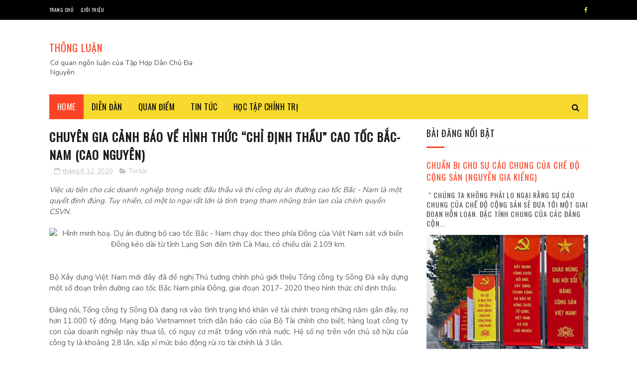

--- FILE ---
content_type: text/html; charset=UTF-8
request_url: https://www.thongluan.blog/b/stats?style=BLACK_TRANSPARENT&timeRange=ALL_TIME&token=APq4FmD_OL7Az9I4qtOCEbAzAeV5Xi9M3Qes-hVkEcv9RUOwlfNTMFyR2TM2OcyppbHJjZBSU7w9uo79qvi85AxybX72XRsZfg
body_size: 49
content:
{"total":12103612,"sparklineOptions":{"backgroundColor":{"fillOpacity":0.1,"fill":"#000000"},"series":[{"areaOpacity":0.3,"color":"#202020"}]},"sparklineData":[[0,86],[1,90],[2,78],[3,72],[4,89],[5,75],[6,76],[7,99],[8,81],[9,78],[10,68],[11,55],[12,54],[13,60],[14,73],[15,79],[16,82],[17,78],[18,83],[19,76],[20,68],[21,66],[22,77],[23,99],[24,96],[25,100],[26,76],[27,81],[28,68],[29,36]],"nextTickMs":64285}

--- FILE ---
content_type: text/javascript; charset=UTF-8
request_url: https://www.thongluan.blog/feeds/posts/default/-/b%E1%BA%A7u%20c%E1%BB%AD%20t%E1%BB%95ng%20th%E1%BB%91ng%20M%E1%BB%B9?alt=json-in-script&max-results=10&callback=jQuery1122041282082478556514_1768813799125&_=1768813799126
body_size: 79074
content:
// API callback
jQuery1122041282082478556514_1768813799125({"version":"1.0","encoding":"UTF-8","feed":{"xmlns":"http://www.w3.org/2005/Atom","xmlns$openSearch":"http://a9.com/-/spec/opensearchrss/1.0/","xmlns$blogger":"http://schemas.google.com/blogger/2008","xmlns$georss":"http://www.georss.org/georss","xmlns$gd":"http://schemas.google.com/g/2005","xmlns$thr":"http://purl.org/syndication/thread/1.0","id":{"$t":"tag:blogger.com,1999:blog-8324915488659303299"},"updated":{"$t":"2026-01-19T06:52:44.520+07:00"},"category":[{"term":"Tin tức"},{"term":"diễn đàn"},{"term":"Diễn Đàn Dân Chủ"},{"term":"THDCĐN"},{"term":"điểm tin"},{"term":"THDCDN"},{"term":"Dự án chính trị"},{"term":"Cuộc chiến Nga-Ukraine"},{"term":"vận động dân chủ"},{"term":"Nguyễn Gia Kiểng"},{"term":"đảng cộng sản"},{"term":"Nhân quyền"},{"term":"trí thức chính trị"},{"term":"Hòa giải và Hòa hợp Dân tộc"},{"term":"chiến tranh Nga - Ukraina"},{"term":"Việt Hoàng"},{"term":"dân chủ đa nguyên"},{"term":"tự chuyển hóa"},{"term":"quan điểm"},{"term":"RFI"},{"term":"Thảo luận dân chủ"},{"term":"Donald Trump"},{"term":"Biển Đông"},{"term":"Trung Quốc"},{"term":"lịch sử"},{"term":"BBC"},{"term":"đảng csvn"},{"term":"phân tích"},{"term":"Chủ nghĩa Mác Lê"},{"term":"Giáo dục"},{"term":"văn hóa thảo luận"},{"term":"tư tưởng"},{"term":"Covid-19"},{"term":"Đổi mới"},{"term":"Hoa Kỳ"},{"term":"dân chủ và độc tài"},{"term":"Diễn đàn  dân chủ"},{"term":"kinh tế"},{"term":"Tô Lâm"},{"term":"RFA"},{"term":"Diễn Đàn Dân Chủ"},{"term":"hiến pháp"},{"term":"tự do tôn giáo"},{"term":"quan hệ Mỹ-Trung"},{"term":"phân tích"},{"term":"Nghiên Cứu Quốc Tế"},{"term":"tham nhũng"},{"term":"Quan hệ Việt-Trung"},{"term":"Đấu đá nội bộ đảng"},{"term":"Việt Hoàng"},{"term":"chính trị Việt Nam"},{"term":"Kinh tế Việt Nam"},{"term":"Tiêu Điểm"},{"term":"Chủ nghĩa khủng bố"},{"term":"Độc Tài Đảng Trị"},{"term":"Mai V. Phạm"},{"term":"VOA"},{"term":"môi trường"},{"term":"Tập Hơp Dân Chủ Đa Nguyên"},{"term":"báo chí Việt Nam"},{"term":"Trần Hùng"},{"term":"chính trị Trung Quốc"},{"term":"Chính trị Mỹ"},{"term":"thoát Trung"},{"term":"Võ Ngọc Ánh"},{"term":"Điểm báo"},{"term":"Thảm họa Formosa"},{"term":"văn hóa tổ chức"},{"term":"Biểu tình"},{"term":"Nguyễn Văn Huy"},{"term":"Trần Khắc Đức"},{"term":"Thạch Đạt Lang"},{"term":"ngày 30 tháng 4"},{"term":"phạm trần"},{"term":"Hoàng Quốc Dũng"},{"term":"Phạm Đình Trọng"},{"term":"Biến đổi khí hậu"},{"term":"Nguyễn Phú Trọng"},{"term":"bất bạo động"},{"term":"việt nam"},{"term":"Song Chi"},{"term":"Mỹ-Trung"},{"term":"tù nhân chính trị"},{"term":"Hồng Kông"},{"term":"Thoibao.de"},{"term":"Tự do ngôn luận"},{"term":"Tư Liệu"},{"term":"văn hóa"},{"term":"Văn Hóa Giáo Dục"},{"term":"chống tham nhũng"},{"term":"quan hệ Việt - Mỹ"},{"term":"Mối nguy Trung Quốc"},{"term":"Putin"},{"term":"công an đánh dân"},{"term":"người Thượng"},{"term":"Đại hội 14 ĐCSVN"},{"term":"tổng hợp"},{"term":"Chu Tuấn Anh"},{"term":"Sơn Dương"},{"term":"Tập Cận Bình"},{"term":"quân sự"},{"term":"Afghanistan"},{"term":"kinh tế Trung Quốc"},{"term":"quan hệ Việt -Trung"},{"term":"Triết học chính trị"},{"term":"quan hệ Đài Loan - Trung Quốc"},{"term":"Tù nhân lương tâm"},{"term":"tư hữu đất"},{"term":"Bùi Quang Vơm"},{"term":"Dự án tương lai chung"},{"term":"Yến Vương"},{"term":"chế độ cộng sản"},{"term":"chế độ tổng thống"},{"term":"Nguyễn Thị Bích Ngà"},{"term":"Văn Hóa"},{"term":"chính trị"},{"term":"Đại biểu quốc hội"},{"term":"đảng viên"},{"term":"Quốc gia"},{"term":"bầu cử tổng thống Mỹ"},{"term":"Đỗ Xuân Cang"},{"term":"Khai sáng kỷ nguyên thứ hai"},{"term":"Quách Gia Khang"},{"term":"chế độ độc tài"},{"term":"ĐCSVN"},{"term":"Chu Văn"},{"term":"Formosa"},{"term":"Quốc Bảo"},{"term":"Trần Khánh Ân"},{"term":"Trần Quốc Việt"},{"term":"mùa bầu cử"},{"term":"xung đột Do Thái - Palestine"},{"term":"ý kiến"},{"term":"Đồng Tâm"},{"term":"Công an VN"},{"term":"Cộng đồng quốc gia"},{"term":"Hoang Bach Channel"},{"term":"Học tập chính trị"},{"term":"Kỷ Nguyên"},{"term":"Mỹ Đức"},{"term":"Việt Dân"},{"term":"công an trị"},{"term":"lịch sử đảng cộng sản Việt Nam"},{"term":"nhân vật lịch sử"},{"term":"quan hệ Mỹ- Việt"},{"term":"Tuấn Khanh"},{"term":"Việt Nghĩa"},{"term":"Việt Thủy"},{"term":"kinh tế vĩ mô"},{"term":"ô nhiễm môi trường"},{"term":"Địa Chính Trị"},{"term":"Trung Quốc"},{"term":"Cách mạng Tháng Tám"},{"term":"Pháp"},{"term":"nội chiến"},{"term":"thảo luận"},{"term":"vũ khí hạt nhân"},{"term":"Đảng CSTQ"},{"term":"ASEAN"},{"term":"Hà Nội"},{"term":"Lê Hữu Khóa"},{"term":"Một Ngày Lễ Lớn Của Mai Sau"},{"term":"Venezuela"},{"term":"chế độ đại nghị"},{"term":"cựu đảng viên"},{"term":"khủng hoảng chính trị Mỹ"},{"term":"lịch sử."},{"term":"Trật tự thế giới mới"},{"term":"Đinh Hoàng Thắng"},{"term":"Bắc Triều Tiên"},{"term":"News"},{"term":"Obama"},{"term":"Trân Văn"},{"term":"Việt Nam"},{"term":"chiến dịch đốt lò"},{"term":"khủng hoảng Nga-NATO"},{"term":"Joe Biden"},{"term":"Myanmar"},{"term":"Nga"},{"term":"Phật giáo"},{"term":"Trí tuệ nhân tạo"},{"term":"chiến tranh Israel - Iran"},{"term":"khủng hoảng chính trị Nepal 2025"},{"term":"khủng hoảng kinh tế"},{"term":"trung đông"},{"term":"Châu Âu"},{"term":"Mekong"},{"term":"Nguyễn Xuân Phúc"},{"term":"bầu cử Mỹ"},{"term":"phỏng vấn"},{"term":"Đường sắt Bắc Nam"},{"term":"Bầu cử Pháp"},{"term":"Nhã Duy"},{"term":"Thiên Cầm"},{"term":"Tưởng Năng Tiến"},{"term":"Xã luận"},{"term":"chủ nghĩa dân túy"},{"term":"quan hệ Hoa Kỳ-Trung Quốc"},{"term":"trungquoc"},{"term":"JB Nguyễn Hữu Vinh"},{"term":"Làn sóng dân chủ thứ Tư"},{"term":"Người Chăm"},{"term":"Thích Minh Tuệ"},{"term":"Thế vận hội Paris 2024"},{"term":"bất động sản"},{"term":"quan hệ EU - Trung Quốc"},{"term":"quan hệ Nga - Trung Quốc"},{"term":"Đặng Đình Mạnh"},{"term":"đảng cộng sản Việt Nam"},{"term":"Bảo vệ môi trường"},{"term":"Cao Tuấn"},{"term":"Năm Mới 2017"},{"term":"Vingroup"},{"term":"diệt chủng"},{"term":"dân oan Việt Nam"},{"term":"khủng hoảng hạt nhân"},{"term":"quan hệ EU-Nga"},{"term":"quốc tế"},{"term":"tham ô tài sản"},{"term":"xung đột biên giới"},{"term":"Chiến tranh Ukraine-Nga"},{"term":"Hàn Quốc"},{"term":"Hồ Chí Minh"},{"term":"Hồng Việt"},{"term":"Kênh đào Phù Nam"},{"term":"Nhật Bản"},{"term":"Philippines"},{"term":"Phạm Phú Khải"},{"term":"Radio Dân Chủ"},{"term":"Thái Lan"},{"term":"Trần Hiếu Chân"},{"term":"bong bóng bất động sản"},{"term":"chiến tranh Việt Nam"},{"term":"di dân"},{"term":"nền dân chủ Mỹ"},{"term":"quan hệ Mỹ-Việt"},{"term":"quan hệ Nga - Mỹ"},{"term":"điện hạt nhân"},{"term":"đại hội 13"},{"term":"đồng bằng sông Cửu Long"},{"term":"Giao thông VN"},{"term":"Gió Bấc"},{"term":"Phạm Chí Dũng"},{"term":"Tiếng Việt"},{"term":"Tổ quốc"},{"term":"Võ Thanh Liêm"},{"term":"chiến tranh thương mại Mỹ-Trung"},{"term":"chủ nghĩa cá nhân"},{"term":"quan hệ Mỹ-Trung"},{"term":"quan hệ Trung Quốc-Thế giới"},{"term":"quan hệ Việt-Nga"},{"term":"tham quan"},{"term":"toàn cầu hóa"},{"term":"trí thức Việt Nam"},{"term":"tạp chí kinh tế"},{"term":"độc tài và dân chủ"},{"term":"Hoa Kỳ - Asean"},{"term":"Huy Đức"},{"term":"Lê Mạnh Hùng"},{"term":"Lê Mạnh Tường"},{"term":"Nam Gia"},{"term":"Nam Việt"},{"term":"The Economist"},{"term":"Thảm Họa Thiên Tai 2025"},{"term":"Trà My"},{"term":"Trần Quang Thành"},{"term":"Viết từ Sài Gòn"},{"term":"Viễn Huỳnh"},{"term":"Võ Văn Thưởng"},{"term":"căn cước"},{"term":"cưỡng chế"},{"term":"khủng hoảng chính trị Pháp"},{"term":"kinh tế thế giới"},{"term":"nghề luật"},{"term":"quan hệ Mỹ-Nga"},{"term":"thiên tai"},{"term":"tin giả"},{"term":"tôn giáo"},{"term":"tạp chí"},{"term":"vụ án Đồng Tâm"},{"term":"xung đột Thái Lan - Campuchia"},{"term":"xăng dầu"},{"term":"Điểm Tuần Báo"},{"term":"Đài Loan"},{"term":"đấu tranh dân chủ"},{"term":"Bangladesh"},{"term":"Bùi Văn Phú"},{"term":"Cambodia"},{"term":"Châu Á"},{"term":"Cộng đồng hải ngoại"},{"term":"David Hutt"},{"term":"Hoàng Xuân Phú"},{"term":"Hòa thượng Thích Tuệ Sỹ"},{"term":"Liên Hợp Quốc"},{"term":"Nato"},{"term":"Nguyễn Duy Niệm"},{"term":"Nguyễn Việt Anh"},{"term":"Người Việt"},{"term":"Phạm Quế Dương"},{"term":"Phạm Đoan Trang"},{"term":"Quan hệ Việt-Mỹ-Trung"},{"term":"Tập Hợp Dân Chủ Đa Nguyên"},{"term":"Tổ Quốc Ăn Năn"},{"term":"VNTB"},{"term":"Việt Thịnh"},{"term":"Vạn Thịnh Phát"},{"term":"chống biến đổi khí hậu"},{"term":"chủ nghĩa lãng mạn"},{"term":"cuba"},{"term":"hồ sơ"},{"term":"mạng xã hội"},{"term":"ngoại giao"},{"term":"năng lượng"},{"term":"nạn buôn người"},{"term":"quan hệ Hoa Kỳ - Châu Á Thái Bình Dương"},{"term":"quan hệ Việt - Cambodia"},{"term":"thuyết âm mưu"},{"term":"thuyền nhân"},{"term":"văn hóa Khổng giáo"},{"term":"Đất Nước Và Môi Trường"},{"term":"Audio"},{"term":"Buôn người"},{"term":"Châu Á - Thái Bình Dương"},{"term":"Công Giáo"},{"term":"Công nhân VN"},{"term":"Facebook"},{"term":"Hoàng Bách Channel"},{"term":"Hoàng Trường"},{"term":"Hungary"},{"term":"LHQ"},{"term":"Liên Xô"},{"term":"Miến Điện"},{"term":"Nghiên Cứu Lịch Sử"},{"term":"Nguyễn Nhơn"},{"term":"Nguyễn Quang Dy"},{"term":"Nguyễn Quốc Khải"},{"term":"Ngô Nhân Dụng"},{"term":"Ngô Đình Diệm"},{"term":"Người bảo vệ nhân quyền"},{"term":"Nên đọc"},{"term":"Trung Quốc - Asean"},{"term":"Trịnh Bá Phương"},{"term":"Vành đai con đường"},{"term":"Xung đột Israel-Palestine"},{"term":"Xã hội"},{"term":"Zachary Abuza"},{"term":"an ninh mạng"},{"term":"chính quyền Cộng sản"},{"term":"chế độ cộng sản cáo chung"},{"term":"công đoàn"},{"term":"economist"},{"term":"góc nhìn"},{"term":"kiểm soát xã hội dân sự"},{"term":"lê hồng hiệp"},{"term":"năng lượng tái tạo"},{"term":"năng lượng xanh"},{"term":"nước Nga"},{"term":"quan hệ Mỹ-Việt"},{"term":"quan hệ EU - Hoa Kỳ"},{"term":"quốc phòng"},{"term":"tinh giản bộ máy"},{"term":"tiến trình cáo chung"},{"term":"triết học"},{"term":"trí khôn nhân tạo"},{"term":"tuyên giáo"},{"term":"tư bản đỏ"},{"term":"Đài Phát Thanh Việt Nam"},{"term":"Đạo đức"},{"term":"đông nam á"},{"term":"Biểu tình ở Trung Quốc"},{"term":"Diễm Thi"},{"term":"Duy Quang"},{"term":"EU"},{"term":"EVFTA"},{"term":"Fidel Castro"},{"term":"Francis Fukuyama"},{"term":"Hội nghị TƯ 6"},{"term":"Kỷ Nguyên Mới"},{"term":"Lê Quốc Quân"},{"term":"Nguyễn Thanh Giang"},{"term":"Nguyễn Tiến Cường"},{"term":"Người Buôn Gió"},{"term":"Người Hoa"},{"term":"Người Việt Channel"},{"term":"Người Việt hải ngoại"},{"term":"Nhã Duy"},{"term":"Phạm Minh Chính"},{"term":"Quan hệ quốc tế"},{"term":"RCEP"},{"term":"Thanh Hà"},{"term":"Thông cáo"},{"term":"Trần Đông A"},{"term":"Trần Độ"},{"term":"Tài Chính"},{"term":"Tạp Chí Tiêu Điểm"},{"term":"Tịnh Thất Bồng Lai"},{"term":"Ukraine phản công"},{"term":"VietnamAirlines"},{"term":"Việt Nhẫn"},{"term":"Việt Văn"},{"term":"an ninh xã hội"},{"term":"bảo vệ trẻ em"},{"term":"châu mỹ latin"},{"term":"chặt phá rừng"},{"term":"chống diễn biến hòa bình"},{"term":"công nghiệp bán dẫn"},{"term":"dân tộc bản địa"},{"term":"eo biển Đài Loan"},{"term":"hạn hán"},{"term":"khủng hoảng chính trị Trung Quốc"},{"term":"luật đất đai"},{"term":"lừa đảo trực tuyến"},{"term":"nạn ấu dâm"},{"term":"quan hệ Việt Nam - Hoa Kỳ"},{"term":"quan hệ Việt-Cam-Lào"},{"term":"thế giới"},{"term":"thời sự"},{"term":"tra tấn tù nhân"},{"term":"tài phiệt lũng đoạn"},{"term":"tội ác chiến tranh"},{"term":"văn học"},{"term":"y tế"},{"term":"zero covid"},{"term":"Đinh La Thăng"},{"term":"Đại hội 20 Trung Quốc"},{"term":"địa chính trị"},{"term":"đổi tiền"},{"term":"độc tài"},{"term":"Ấn Độ"},{"term":"Alexander L Vuving"},{"term":"COP30"},{"term":"Cuộc sống Việt Nam"},{"term":"Cách mạng Pháp"},{"term":"Cách mạng màu"},{"term":"Doanh nghiệp Việt Nam"},{"term":"Evergrande"},{"term":"G7"},{"term":"Gideon Rachman"},{"term":"Gạc Ma"},{"term":"Hamas"},{"term":"Huỳnh Chí Viễn"},{"term":"Hội Nghị Trung Ương 5"},{"term":"Joaquin Nguyễn Hòa"},{"term":"Khái niệm quốc gia"},{"term":"Khủng hoảng Sri-Lanka"},{"term":"Khủng hoảng tàu ngầm"},{"term":"Liên Hiệp Châu Âu"},{"term":"Lịch sử"},{"term":"Lê Anh Hùng"},{"term":"Nguyễn Huy Vũ"},{"term":"Nguyễn Ngọc Già"},{"term":"Nguyễn Trọng Kha"},{"term":"Nhật Ký Rồng Rắn"},{"term":"Philipines"},{"term":"Phạm Thị Hoài"},{"term":"Project88"},{"term":"Thái Hạo"},{"term":"Thư tòa soạn"},{"term":"Trung Quốc - Hoa Kỳ - Đông Nam Á"},{"term":"Trương Sỏi"},{"term":"Trần Văn"},{"term":"Trần Đình Triển"},{"term":"Trọng Thành"},{"term":"Tường Huy"},{"term":"Tạp Chí Văn Hóa"},{"term":"Tạp chí Thế Kỷ Mới"},{"term":"Ukraine"},{"term":"Vietnamnet"},{"term":"Việt Nam - Trung Quốc"},{"term":"Việt Nam 2022"},{"term":"Việt Nam-Trung Quốc"},{"term":"Zhongzhi Enterprise Group"},{"term":"buôn lậu ma túy"},{"term":"bạo lực gia đình"},{"term":"chiến tranh hạt nhân"},{"term":"chiến tranh lạnh"},{"term":"chống khủng bố"},{"term":"cạnh tranh Mỹ-Trung"},{"term":"dân chủ"},{"term":"dân chủ hóa"},{"term":"dân số già"},{"term":"khủng bố"},{"term":"khủng hoảng chính trị"},{"term":"khủng hoảng thuế quan Mỹ-thế giới"},{"term":"kinh tế Mỹ"},{"term":"kinh tế Nga"},{"term":"kinh tế thị trường"},{"term":"kỹ thuật quân sự"},{"term":"nghệ thuật"},{"term":"ngoại thương"},{"term":"nguyễn mạnh hùng"},{"term":"người Việt xấu xí"},{"term":"người tị nạn"},{"term":"nội chiến Myanmar"},{"term":"phóng sự"},{"term":"phạm đình bá"},{"term":"quan hệ Myanmar - Trung Quốc"},{"term":"quan hệ Mỹ- EU"},{"term":"thương chiến"},{"term":"video"},{"term":"văn hóa nhân sĩ"},{"term":"xuất khẩu lao động"},{"term":"Âu Dương Thệ"},{"term":"Đổ i mới"},{"term":"đảng cộng hòa"},{"term":"đất nước lâm nguy"},{"term":"đối ngoại"},{"term":"11-9"},{"term":"17\/2"},{"term":"39 người Việt"},{"term":"Ba Sàm"},{"term":"Bên Thắng Cuộc"},{"term":"Bùi Tín"},{"term":"COP27"},{"term":"CTPP"},{"term":"Carl Thayer"},{"term":"Chiến Tranh Cao Ly"},{"term":"Chân dung"},{"term":"Chủ Nghĩa Toàn Trị"},{"term":"Doãn An Nhiên"},{"term":"Duy Ngô Nhĩ"},{"term":"Focus"},{"term":"GenZ nổi dậy"},{"term":"Harari"},{"term":"Hoà giải dan tộc"},{"term":"Hoàng Bách"},{"term":"Hoàng Phúc"},{"term":"Hoàng Thủy Ngữ"},{"term":"Hoàng Trường Sa"},{"term":"Huy Nguyen"},{"term":"Hà Lan"},{"term":"Hà Lệ Chi"},{"term":"Hồ sơ"},{"term":"Họp mặt thân hữu"},{"term":"Hồi Giáo Toàn Nguyên"},{"term":"Katsuji Nakazawa"},{"term":"Kazakhstan"},{"term":"Khai dân trí"},{"term":"Khổng Giáo"},{"term":"Khải Nguyên"},{"term":"Minh Anh"},{"term":"Mê Kông"},{"term":"Nga xâm lược Ukraine"},{"term":"Nguyễn Anh Tuấn"},{"term":"Nguyễn Hoàng Văn"},{"term":"Nguyễn Hưng"},{"term":"Nguyễn Khắc Giang"},{"term":"Nguyễn Lân Thắng"},{"term":"Nguyễn Lại"},{"term":"Nguyễn Ngọc Chu"},{"term":"Nguyễn Ngọc Châu"},{"term":"Nguyễn Phú Trọng thăm TQ"},{"term":"Nguyễn Tấn Dũng"},{"term":"Nguyễn Đình Cống"},{"term":"Người Việt thành công"},{"term":"Người Việt Ở Cambodia"},{"term":"Nho Giáo"},{"term":"Nobel Hòa Bình"},{"term":"Nợ Công"},{"term":"Phỏng Vấn"},{"term":"Pháp Thuộc"},{"term":"Phần Lan"},{"term":"Phật giáo Hòa hảo"},{"term":"QUAD"},{"term":"Qanon"},{"term":"Quan hệ Mỹ-Hàn Quốc-BTT"},{"term":"Quan hệ Trung- Ấn"},{"term":"Song May"},{"term":"Stephen M. Walt"},{"term":"Sài Gòn"},{"term":"Sông Mê Kông"},{"term":"Thiên An Môn"},{"term":"Thông Luận"},{"term":"Thùy Dương"},{"term":"Thảm kịch"},{"term":"Thế giới 2022"},{"term":"Tim Waltz"},{"term":"Tâm Lý"},{"term":"Tô Hải"},{"term":"Tùng Phong"},{"term":"Từ Thức"},{"term":"Tự do báo chí"},{"term":"VN"},{"term":"Viktor Orban"},{"term":"VinFast"},{"term":"Việt Nam - Dịch Bệnh"},{"term":"Việt - Mỹ"},{"term":"Việt Hùng"},{"term":"Việt Nam Cộng Hòa"},{"term":"Văn Hóa Nga"},{"term":"Vũ khí Nga"},{"term":"Wagner"},{"term":"World Cup 2022"},{"term":"Xây thủy điện"},{"term":"Yuval Noah Harari"},{"term":"Zelensky thăm Mỹ"},{"term":"bạo lực súng đạn"},{"term":"bầu cử 2016-2017"},{"term":"champa"},{"term":"chiến tranh biên giới"},{"term":"chính trị Pháp"},{"term":"chính trị Thái Lan"},{"term":"chủ nghĩa tự do phóng khoáng"},{"term":"cuộc chiến đất hiếm"},{"term":"căn cứ Ream"},{"term":"cộng đồng Chăm Bà-ni"},{"term":"editorial"},{"term":"giai đoạn chuyển tiếp"},{"term":"già hóa dân số"},{"term":"giấc mơ Mỹ"},{"term":"hiểm họa từ AI"},{"term":"hộ chiếu mới"},{"term":"khai thác cát"},{"term":"khủng hoảng Iran 2026"},{"term":"khủng hoảng thể chế"},{"term":"kiểm duyệt"},{"term":"lòng yêu nước"},{"term":"ma túy"},{"term":"mô hình Trung Quốc"},{"term":"mùa xuân Arab"},{"term":"nNghiên Cứu Lịch Sử"},{"term":"người dân làng"},{"term":"người mỹ gốc việt"},{"term":"quan Việt - Trung"},{"term":"quan hệ Mỹ-Pháp"},{"term":"quan hệ Pháp - Việt"},{"term":"quan hệ Pháp-TQ"},{"term":"quan hệ Việt - Myanmar"},{"term":"quan hệ Việt-Nga-Mỹ"},{"term":"stalin"},{"term":"thanh niên"},{"term":"thảm họa môi trường"},{"term":"thế chiến 2"},{"term":"tiền tệ"},{"term":"tâm lý học"},{"term":"tây tạng"},{"term":"tư bản thân hữu"},{"term":"tạp chí Việt Nam"},{"term":"tạp chí xã hội"},{"term":"ung thư"},{"term":"vụ án Vạn Thịnh Phát"},{"term":"xung đột Ấn Độ-Pakistan"},{"term":"xã hội Việt Nam"},{"term":"Án oan"},{"term":"ĐCSTQ"},{"term":"Đinh Tiến Dũng"},{"term":"Đinh Xuân Quân"},{"term":"Đấu đá nội bộ"},{"term":"Đồng Phụng Việt"},{"term":"Đỗ Ngà"},{"term":"điện gió"},{"term":"điệp viên Nga"},{"term":"\"Gặp Tố Hữu tại biệt thự 76 Phan ĐÌnh Phùng\""},{"term":"Aghnia Adzkia"},{"term":"Alex Payette"},{"term":"Alexander Dugin"},{"term":"An Nam"},{"term":"Anchal Vohra"},{"term":"Andreas Umland"},{"term":"Andrew Taffer"},{"term":"Angela Merkel"},{"term":"Anne Applebaun"},{"term":"Ant Financial"},{"term":"Armin Papperger"},{"term":"Aukus"},{"term":"Avdiivka"},{"term":"Ba Vàng"},{"term":"Bauxite"},{"term":"Belarus"},{"term":"Benoît de Tréglodé"},{"term":"BigC"},{"term":"Bongbong Marcos"},{"term":"Bucha"},{"term":"Bùi Mạnh Cường"},{"term":"Bạo loạn ở Brasil"},{"term":"Bạo lực học đường"},{"term":"Bảo Vũ"},{"term":"Bắc Cao Ly"},{"term":"Bắc Ninh"},{"term":"C. Raja Mohan"},{"term":"Cafe Ku Búa"},{"term":"Cam Ranh"},{"term":"Changwook Ju"},{"term":"Chaplin"},{"term":"Cheng Ting-Fang"},{"term":"China plus One"},{"term":"Chiến tranh Việt Nam-Trung Quốc"},{"term":"Châu Phi"},{"term":"Chống biến đổi khí hậu"},{"term":"Corey Lee Bell"},{"term":"Cánh Cò"},{"term":"Cù Mai Công"},{"term":"Cảnh Chân"},{"term":"Cấm vận Nga"},{"term":"Cấn THị Thêu"},{"term":"DTD"},{"term":"David Gritten"},{"term":"Derek Grossman"},{"term":"Dương Thu Hương"},{"term":"Dự án nhà máy thép Bình Định"},{"term":"Edward Luce"},{"term":"Financial Times"},{"term":"Giang Hoàng"},{"term":"Giãn Cách Giao Tế"},{"term":"Góc nhìn"},{"term":"Gruzia"},{"term":"Henrick Lê"},{"term":"Hoàng Anh"},{"term":"Hoàng Hảo"},{"term":"Hoàng Quân"},{"term":"Hoàng Văn Chí"},{"term":"Hu Ran"},{"term":"Huyền Trân"},{"term":"Huỳnh Trần"},{"term":"Hàn VĨnh Diệp"},{"term":"Hương Phạm"},{"term":"Học Online"},{"term":"Học thuyết Tân Á-Âu của Dugin"},{"term":"Hồ Tây"},{"term":"Hồn Việt TV"},{"term":"Hội nghị Trung Ương 10 khoá 13"},{"term":"Hữu Thỉnh"},{"term":"Hữu Ước"},{"term":"IPEF"},{"term":"Ian Urbina"},{"term":"Jack Ma"},{"term":"Jakub Grygiel"},{"term":"James Palmer"},{"term":"Jill Biden"},{"term":"John Paul"},{"term":"Joseph Torigian"},{"term":"Joseptuat"},{"term":"Joshua Byu"},{"term":"Julian E. Zelizer"},{"term":"Kamala Harris"},{"term":"Kateryna Khinkulova"},{"term":"Khổng giáo"},{"term":"Khủng hoảng Phillipines"},{"term":"Khủng hoảng thị trường trái phiếu"},{"term":"Kissinger"},{"term":"Kiều bào và kiều hối"},{"term":"Kỹ sư Trần Thắng"},{"term":"L'Express"},{"term":"Lauly Li"},{"term":"Loa Phường"},{"term":"Luke Digweed"},{"term":"Luật Khoa"},{"term":"Lào"},{"term":"Lào sắp vỡ nợ"},{"term":"Lâm BÌnh Duy Nhiên"},{"term":"Lã Yên"},{"term":"Lénaïck Le Peutrec"},{"term":"Lê Nguyên"},{"term":"Lê Quý Vượng"},{"term":"Lê Đình Lượng"},{"term":"Lưu Hiểu Ba"},{"term":"Lưỡng đảng phân cực"},{"term":"Lộc Hưng"},{"term":"Lữ Hành Gia"},{"term":"Macron"},{"term":"Magnitsky"},{"term":"Mai Khôi"},{"term":"Mai Linh"},{"term":"Mai Thanh Truyết"},{"term":"Marcos Junior"},{"term":"Marine Le Pen"},{"term":"Market Economy Country"},{"term":"Marrian Zhou"},{"term":"Masahiro Matsumura"},{"term":"Michael Sandel"},{"term":"Milko Schvartzman"},{"term":"Minh Phương"},{"term":"Miền Tây"},{"term":"Mùa xuân Việt Nam"},{"term":"Mặt trận Bakhmut"},{"term":"NGOs"},{"term":"Nanocovax"},{"term":"Nghĩa Hội Tự Do"},{"term":"Nghệ sĩ Thành Được"},{"term":"Nghị quyết 36"},{"term":"Nguyễn Hải Hoành"},{"term":"Nguyễn Dominique"},{"term":"Nguyễn Duy Kiên"},{"term":"Nguyễn Giang"},{"term":"Nguyễn Hưng Quốc"},{"term":"Nguyễn Hải Hoành"},{"term":"Nguyễn Hồng Phúc"},{"term":"Nguyễn Hữu Vinh"},{"term":"Nguyễn Khoa"},{"term":"Nguyễn Phương Mai"},{"term":"Nguyễn Thanh Lợi"},{"term":"Nguyễn Thành Sang"},{"term":"Nguyễn Thị Từ Huy"},{"term":"Nguyễn Tiến Dũng"},{"term":"Nguyễn Trung"},{"term":"Nguyễn Trần Đặng"},{"term":"Nguyễn Tường Thụy"},{"term":"Nguyễn Việt Anh - Rye Nguyễn"},{"term":"Nguyễn Văn Chữ"},{"term":"Nguyễn Văn Du"},{"term":"Nguyễn Văn Yên"},{"term":"Nguyễn Văn Đài"},{"term":"Ngô Thị Tố Nhiên"},{"term":"Ngô Tràng An"},{"term":"Ngô Đức Lâm"},{"term":"Người Việt vô cảm"},{"term":"Ngọc Hoài Phương từ trần"},{"term":"Nhìn lại Sử Việt"},{"term":"Nhất Linh"},{"term":"Nhật Hoa Khanh"},{"term":"Nhật Viễn"},{"term":"Nikkei Asia"},{"term":"Năm mới 2023"},{"term":"Nữ hoàng Elizabeth II qua đời"},{"term":"ODA"},{"term":"Oligarch"},{"term":"Osho là ai"},{"term":"PEW"},{"term":"Paul Krugman"},{"term":"Pete McKenzie"},{"term":"Phan Diễn"},{"term":"Phi Phi"},{"term":"Phòng viên Không biên giới"},{"term":"Phùng Cung"},{"term":"Phạm Hồng Sơn"},{"term":"Phạm Nhật Vũ"},{"term":"Phạm Quí Thọ"},{"term":"Phạm Thanh Nghiên"},{"term":"Phạm Đỗ Chí"},{"term":"Pierre Asselyn"},{"term":"Prigozhin"},{"term":"Project 2025"},{"term":"Putin ám sát"},{"term":"QT"},{"term":"Quan hệ Việt-Nhật"},{"term":"Quyền sở hữu đất đai"},{"term":"Quảng Ngãi"},{"term":"Quốc Phái"},{"term":"Roman Abramovich"},{"term":"Ryan Hass"},{"term":"SBTN"},{"term":"Scott Kenedy"},{"term":"Shinzo abe"},{"term":"Shunsuke Tabeta"},{"term":"Signal Gate"},{"term":"Singapore"},{"term":"Sri Lanka"},{"term":"Sự kiện 11\/9"},{"term":"TTO"},{"term":"Taliban"},{"term":"Thanh Mai"},{"term":"The Christian Science Monitor"},{"term":"Thiên kiến xác nhận"},{"term":"Thiện Ý"},{"term":"Thu Hằng"},{"term":"Thuế doanh nghiệp toàn cầu"},{"term":"Thái Bình"},{"term":"Thích Huyền Diệu"},{"term":"Thích Trúc Thái Minh"},{"term":"Thượng đỉnh G7"},{"term":"Thất nghiệp"},{"term":"Thế Dân"},{"term":"Thế giới Nga"},{"term":"Thụy Điển"},{"term":"Thủ Thiêm"},{"term":"Timothy Snyder"},{"term":"Tin"},{"term":"Tin Cậy Mến"},{"term":"Triệu Tài Vinh"},{"term":"Trung Nguyễn"},{"term":"Trung Quốc khủng hoảng"},{"term":"Trung Quốc đàn áp người Ngô Duy Nhĩ"},{"term":"Trương Duy Nhất"},{"term":"Trương Nhân Tuấn"},{"term":"Trường Sơn"},{"term":"Trần Anh Kim"},{"term":"Trần Chương"},{"term":"Trần Khắc"},{"term":"Trần Kiếm"},{"term":"Trần Nhật Phong"},{"term":"Trần Quốc Thuận"},{"term":"Trần Thu Dung"},{"term":"Trần Trung Đạo"},{"term":"Trần Việt Anh"},{"term":"Trần Văn Chánh"},{"term":"Trần Vũ Hải"},{"term":"Trịnh Bình An"},{"term":"Trịnh Hữu Long"},{"term":"Tsubasa Suruga"},{"term":"Tuần Việt Nam"},{"term":"Tâm lý học"},{"term":"Tân Hoàng Minh"},{"term":"Tây Nam Phần"},{"term":"Tình Báo"},{"term":"Tô Thùy Yên"},{"term":"Tô Văn Trường"},{"term":"Tổng hợp"},{"term":"Tạ Duy Anh"},{"term":"Tập Hợp 40 tuổi"},{"term":"Tố Hữu"},{"term":"Tổng Thống Mỹ 46"},{"term":"Tự do"},{"term":"Vaccine"},{"term":"Vaclav Havel"},{"term":"Vien Huynh"},{"term":"Viễn Dương"},{"term":"Việt Echo"},{"term":"Việt Nam -Mỹ-Nga-Trung Quốc"},{"term":"Việt Nam- Đức"},{"term":"Việt Tuệ"},{"term":"Việt võ đạo"},{"term":"Vlogger Effy Nguyễn"},{"term":"Võ Hồng Ly"},{"term":"Văn hóa khen chê"},{"term":"Vũ Khang"},{"term":"Vũ Ngọc Yên"},{"term":"Vương Chí Nhàn"},{"term":"Vụ án Yên Bái"},{"term":"WTO"},{"term":"Wang Jisi"},{"term":"Xuân Thọ"},{"term":"Xuân Văn"},{"term":"Yogita Limaye"},{"term":"Zelensky"},{"term":"Zhao Jianwei"},{"term":"ZingNews"},{"term":"an ninh tập thể"},{"term":"biến cố Thái Bình"},{"term":"biệt phủ"},{"term":"boxit Tây Nguyên"},{"term":"bất động sản"},{"term":"bê bối hồ sơ Epstein"},{"term":"bê bối quan chức ĐCS"},{"term":"bình luận"},{"term":"bất bình đẳng"},{"term":"bầu cử Philipines"},{"term":"bầu cử Thái Lan"},{"term":"bệnh phong"},{"term":"bỏ án tử hình"},{"term":"cao miên"},{"term":"chiến tranh kinh tế"},{"term":"chuyên gia"},{"term":"chuỗi cung ứng"},{"term":"chân dung lãnh đạo"},{"term":"chân lạp"},{"term":"chính trị Brazil"},{"term":"chính trị Nhật Bản"},{"term":"chính trị Đức"},{"term":"chính đảng"},{"term":"chống khủng bố"},{"term":"chế"},{"term":"chống chuyển giá"},{"term":"chủ nghĩa dân tộc"},{"term":"chủ nghĩa hiện thực"},{"term":"chủ nghĩa phóng khoáng"},{"term":"chủ nghĩa trọng người thành đạt"},{"term":"chứng khoán VN"},{"term":"cô dâu Việt"},{"term":"công chức"},{"term":"công lý"},{"term":"công nghệ chip"},{"term":"công ty Việt-Á"},{"term":"cơ cấu tổ chức"},{"term":"cấm vận"},{"term":"cực hữu"},{"term":"diễn"},{"term":"già hóa dân số"},{"term":"giá dầu giảm"},{"term":"gián điệp"},{"term":"giới trẻ Việt Nam"},{"term":"hiểm họa chiến tranh"},{"term":"hậu Cộng sản"},{"term":"hồi ức"},{"term":"hội tam điểm"},{"term":"insight"},{"term":"khái niệm"},{"term":"khúc quanh lịch sử Việt Nam"},{"term":"khủng hoảng Gadagascar"},{"term":"khủng hoảng Nga-Ukraine"},{"term":"khủng hoảng Syria"},{"term":"khủng hoảng Ukraine"},{"term":"khủng hoảng dân số"},{"term":"kinh tế tư nhân"},{"term":"kiều hối"},{"term":"kỳ thị người gốc Á"},{"term":"luật biểu tình"},{"term":"lạm phát tiến sĩ"},{"term":"lực lượng 47"},{"term":"miền trung"},{"term":"mô"},{"term":"mô thức Việt Nam"},{"term":"mối nguy AI"},{"term":"mối nguy hỏa hoạn"},{"term":"nghiên cứu"},{"term":"nghị viện"},{"term":"nguyễn ngọc huy"},{"term":"người già neo đơn"},{"term":"người nổi tiếng"},{"term":"ngụy biện"},{"term":"nhà máy rác"},{"term":"nhân dân tệ"},{"term":"nhân dân tệ ảo"},{"term":"nhất nguyên"},{"term":"nắng nóng ở Châu Âu"},{"term":"opec"},{"term":"phiếu tín nhiệm"},{"term":"phỏng"},{"term":"profile"},{"term":"quan hệ Anh-Nga"},{"term":"quan hệ Anh-Nhật"},{"term":"quan hệ Anh-Việt"},{"term":"quan hệ EU-Việt Nam"},{"term":"quan hệ Mỹ-Canada"},{"term":"quan hệ Mỹ-đồng minh"},{"term":"quan hệ Mỹ-Ấn Độ"},{"term":"quan hệ Trung Quốc - Nhật Bản"},{"term":"quan hệ Việt - Pháp"},{"term":"quan hệ Việt Nam - Israel"},{"term":"quan hệ Việt-Hàn"},{"term":"quan hệ Việt-Lào"},{"term":"quan hệ Âu - Á"},{"term":"quan hệ Ấn Độ-Pakistan"},{"term":"quyền lực công nghệ"},{"term":"quê hương Việt Nam"},{"term":"sinh viên TQ biểu tình"},{"term":"sách"},{"term":"sáp nhập tỉnh thành"},{"term":"sùng bái lãnh tụ"},{"term":"sổ hộ khẩu"},{"term":"sức khỏe cộng đồng"},{"term":"sự kiện"},{"term":"tam giác vàng"},{"term":"than đá"},{"term":"thanh trừng nội bộ ĐCSTQ"},{"term":"thùng nhân"},{"term":"thảm họa khí hậu 2022"},{"term":"thảm họa nhựa"},{"term":"thảm họa động đất"},{"term":"thế lực thù  địch"},{"term":"thể chế thế tục"},{"term":"tin tặc"},{"term":"ting giả"},{"term":"tintuc"},{"term":"tiếng Nga"},{"term":"tiếng Trung"},{"term":"toàn cầu"},{"term":"truyền thông"},{"term":"truyền thông bẩn"},{"term":"truyện ngụ ngôn"},{"term":"trách nhiệm"},{"term":"trại cải tạo"},{"term":"trẻ ăn xin"},{"term":"trọc phú"},{"term":"tài nguyên rừng"},{"term":"tân cương"},{"term":"tòa án công lý quốc tế"},{"term":"tư bản bè đảng"},{"term":"tư bản thân hữu"},{"term":"tư pháp Việt Nam"},{"term":"tổng bí thư"},{"term":"từ Hán Việt"},{"term":"tự diễn biến-tự chuyển hóa"},{"term":"việt bá"},{"term":"văn hóa Champa"},{"term":"vỡ nợ"},{"term":"vụ án Hồ Huy Hải"},{"term":"vụ án Phạm Đoan Trang"},{"term":"xin cứu đói"},{"term":"xung đột Armenia-Azerbaizan"},{"term":"xung đột nguồn nước"},{"term":"xã hội dân sự"},{"term":"xã hội học"},{"term":"youtube"},{"term":"Ý Nhi"},{"term":"ĐInh Yên Thảo"},{"term":"Điểm Tuần Báo"},{"term":"Điện Biên Phủ"},{"term":"Đoàn Bảo Châu"},{"term":"Đoàn Ngọc Hải"},{"term":"Đoàn Viết Hoạt"},{"term":"Đoàn Xuân Kiên"},{"term":"Đoản Kiếm"},{"term":"Đà Lạt"},{"term":"Đông Nhật"},{"term":"Đông Đô"},{"term":"Đại Trung Đông"},{"term":"Đại hội 20"},{"term":"Đặng Hoàng Giang"},{"term":"Đặng Phong"},{"term":"Đồng Rúp"},{"term":"Đỗ Thị Thu"},{"term":"Đức - Trung Quốc"},{"term":"Đức Phổ"},{"term":"đa nguyên"},{"term":"đoàn thanh niên"},{"term":"đại hội đảng Trung Quốc"},{"term":"đất công"},{"term":"Ước vọng của cha"},{"term":"Ấn Độ - Thái Bình Dương"}],"title":{"type":"text","$t":"THÔNG LUẬN"},"subtitle":{"type":"html","$t":"Cơ quan ngôn luận của Tập Hợp Dân Chủ Đa Nguyên"},"link":[{"rel":"http://schemas.google.com/g/2005#feed","type":"application/atom+xml","href":"https:\/\/www.thongluan.blog\/feeds\/posts\/default"},{"rel":"self","type":"application/atom+xml","href":"https:\/\/www.blogger.com\/feeds\/8324915488659303299\/posts\/default\/-\/b%E1%BA%A7u+c%E1%BB%AD+t%E1%BB%95ng+th%E1%BB%91ng+M%E1%BB%B9?alt=json-in-script\u0026max-results=10"},{"rel":"alternate","type":"text/html","href":"https:\/\/www.thongluan.blog\/search\/label\/b%E1%BA%A7u%20c%E1%BB%AD%20t%E1%BB%95ng%20th%E1%BB%91ng%20M%E1%BB%B9"},{"rel":"hub","href":"http://pubsubhubbub.appspot.com/"},{"rel":"next","type":"application/atom+xml","href":"https:\/\/www.blogger.com\/feeds\/8324915488659303299\/posts\/default\/-\/b%E1%BA%A7u+c%E1%BB%AD+t%E1%BB%95ng+th%E1%BB%91ng+M%E1%BB%B9\/-\/b%E1%BA%A7u+c%E1%BB%AD+t%E1%BB%95ng+th%E1%BB%91ng+M%E1%BB%B9?alt=json-in-script\u0026start-index=11\u0026max-results=10"}],"author":[{"name":{"$t":"Việt Nam"},"uri":{"$t":"http:\/\/www.blogger.com\/profile\/12033239837764855024"},"email":{"$t":"noreply@blogger.com"},"gd$image":{"rel":"http://schemas.google.com/g/2005#thumbnail","width":"16","height":"16","src":"https:\/\/img1.blogblog.com\/img\/b16-rounded.gif"}}],"generator":{"version":"7.00","uri":"http://www.blogger.com","$t":"Blogger"},"openSearch$totalResults":{"$t":"24"},"openSearch$startIndex":{"$t":"1"},"openSearch$itemsPerPage":{"$t":"10"},"entry":[{"id":{"$t":"tag:blogger.com,1999:blog-8324915488659303299.post-7264839967150654541"},"published":{"$t":"2024-11-06T19:58:00.000+07:00"},"updated":{"$t":"2024-11-06T19:58:07.159+07:00"},"category":[{"scheme":"http://www.blogger.com/atom/ns#","term":"bầu cử tổng thống Mỹ"},{"scheme":"http://www.blogger.com/atom/ns#","term":"chiến tranh lạnh"},{"scheme":"http://www.blogger.com/atom/ns#","term":"diễn đàn"}],"title":{"type":"text","$t":"Tổng thống Mỹ và Chiến tranh Lạnh 2.0 (Nguyễn Huy Vũ)"},"content":{"type":"html","$t":"\u003Cp\u003E\u003Cspan style=\"font-family: times; font-size: medium;\"\u003E\u003Cspan style=\"font-style: inherit; font-variant-caps: inherit; font-variant-ligatures: inherit; font-weight: inherit;\"\u003EHôm nay nước Mỹ bầu một tổng thống mới. Dù có khác biệt về chính sách đối nội, các nhà quan sát đều đồng thuận chung một quan điểm rằng cả hai tổng thống và cả hai đảng của Hoa Kỳ đều xem Trung Quốc là một thách thức về an ninh và vị thế chính trị của mình.\u003C\/span\u003E\u003C\/span\u003E\u003C\/p\u003E\u003Cp style=\"border: 0px; font-feature-settings: inherit; font-kerning: inherit; font-optical-sizing: inherit; font-size-adjust: inherit; font-stretch: inherit; font-variant-alternates: inherit; font-variant-east-asian: inherit; font-variant-numeric: inherit; font-variant-position: inherit; font-variation-settings: inherit; line-height: 18px; margin: 0px 0px 15px; padding: 0px; text-align: center; vertical-align: baseline;\"\u003E\u003Cspan style=\"font-family: times; font-size: medium;\"\u003E\u003Cspan style=\"border: 0px; font-feature-settings: inherit; font-kerning: inherit; font-optical-sizing: inherit; font-size-adjust: inherit; font-stretch: inherit; font-style: inherit; font-variant: inherit; font-variation-settings: inherit; font-weight: inherit; line-height: 18px; margin: 0px; padding: 0px; text-align: left; vertical-align: baseline;\"\u003E\u003C\/span\u003E\u003Cspan style=\"border: 0px; font-feature-settings: inherit; font-kerning: inherit; font-optical-sizing: inherit; font-size-adjust: inherit; font-stretch: inherit; font-style: inherit; font-variant: inherit; font-variation-settings: inherit; font-weight: inherit; line-height: 18px; margin: 0px; padding: 0px; text-align: left; vertical-align: baseline;\"\u003E\u003Cimg alt=\"mytrung1\" height=\"250\" src=\"https:\/\/thongluan-rdp.org\/images\/mytrung1.jpg\" style=\"border: 0px; font-feature-settings: inherit; font-kerning: inherit; font-optical-sizing: inherit; font-size-adjust: inherit; font-stretch: inherit; font-style: inherit; font-variant: inherit; font-variation-settings: inherit; font-weight: inherit; line-height: inherit; margin: 0px; padding: 0px; vertical-align: baseline;\" width=\"500\" \/\u003E\u003C\/span\u003E\u003C\/span\u003E\u003C\/p\u003E\u003Cp style=\"border: 0px; font-feature-settings: inherit; font-kerning: inherit; font-optical-sizing: inherit; font-size-adjust: inherit; font-stretch: inherit; font-variant-alternates: inherit; font-variant-east-asian: inherit; font-variant-numeric: inherit; font-variant-position: inherit; font-variation-settings: inherit; line-height: 18px; margin: 0px 0px 15px; padding: 0px; text-align: center; vertical-align: baseline;\"\u003E\u003Cspan style=\"font-family: times; font-size: medium;\"\u003E\u003Cspan style=\"border: 0px; font-feature-settings: inherit; font-kerning: inherit; font-optical-sizing: inherit; font-size-adjust: inherit; font-stretch: inherit; font-style: inherit; font-variant: inherit; font-variation-settings: inherit; font-weight: inherit; line-height: 18px; margin: 0px; padding: 0px; text-align: left; vertical-align: baseline;\"\u003E\u003C\/span\u003E\u003Cem style=\"border: 0px; font-feature-settings: inherit; font-kerning: inherit; font-optical-sizing: inherit; font-size-adjust: inherit; font-stretch: inherit; font-variant: inherit; font-variation-settings: inherit; font-weight: inherit; line-height: inherit; margin: 0px; padding: 0px; vertical-align: baseline;\"\u003E\u003Cspan style=\"border: 0px; font-feature-settings: inherit; font-kerning: inherit; font-optical-sizing: inherit; font-size-adjust: inherit; font-stretch: inherit; font-style: inherit; font-variant: inherit; font-variation-settings: inherit; font-weight: inherit; line-height: 18px; margin: 0px; padding: 0px; text-align: left; vertical-align: baseline;\"\u003EDù có khác biệt về chính sách đối nội, cả hai đảng của Hoa Kỳ đều xem Trung Quốc là một thách thức về an ninh và vị thế chính trị của mình.\u003C\/span\u003E\u003C\/em\u003E\u003C\/span\u003E\u003C\/p\u003E\u003Cp style=\"border: 0px; font-feature-settings: inherit; font-kerning: inherit; font-optical-sizing: inherit; font-size-adjust: inherit; font-stretch: inherit; font-variant-alternates: inherit; font-variant-east-asian: inherit; font-variant-numeric: inherit; font-variant-position: inherit; font-variation-settings: inherit; line-height: 18px; margin: 0px 0px 15px; padding: 0px; text-align: justify; vertical-align: baseline;\"\u003E\u003Cspan style=\"font-family: times; font-size: medium;\"\u003E\u003Cspan style=\"border: 0px; font-feature-settings: inherit; font-kerning: inherit; font-optical-sizing: inherit; font-size-adjust: inherit; font-stretch: inherit; font-style: inherit; font-variant: inherit; font-variation-settings: inherit; font-weight: inherit; line-height: 18px; margin: 0px; padding: 0px; text-align: left; vertical-align: baseline;\"\u003E\u003C\/span\u003E\u003Cspan style=\"border: 0px; font-feature-settings: inherit; font-kerning: inherit; font-optical-sizing: inherit; font-size-adjust: inherit; font-stretch: inherit; font-style: inherit; font-variant: inherit; font-variation-settings: inherit; font-weight: inherit; line-height: 18px; margin: 0px; padding: 0px; text-align: left; vertical-align: baseline;\"\u003ESự sụp đổ của Liên Xô đã mở đường cho một thời kỳ hòa bình trên các tuyến đường hàng hải quốc tế. Từ trước đó, Trung Quốc dưới thời Đặng Tiểu Bình đã chấp nhận vị thế của Hoa Kỳ như là một lực lượng giám sát an ninh hàng hải quốc tế trong sách lược \"ẩn mình chờ thời\". Cùng với sự xuất hiện của Internet và các công nghệ đóng tàu mới giúp đưa chi phí viễn thông và vận tải giảm xuống, giao thương đã nhanh chóng tăng vọt, mở đường cho một thời kỳ mới : toàn cầu hóa.\u003C\/span\u003E\u003C\/span\u003E\u003C\/p\u003E\u003Cp style=\"border: 0px; font-feature-settings: inherit; font-kerning: inherit; font-optical-sizing: inherit; font-size-adjust: inherit; font-stretch: inherit; font-variant-alternates: inherit; font-variant-east-asian: inherit; font-variant-numeric: inherit; font-variant-position: inherit; font-variation-settings: inherit; line-height: 18px; margin: 0px 0px 15px; padding: 0px; text-align: justify; vertical-align: baseline;\"\u003E\u003Cspan style=\"font-family: times; font-size: medium;\"\u003E\u003Cspan style=\"border: 0px; font-feature-settings: inherit; font-kerning: inherit; font-optical-sizing: inherit; font-size-adjust: inherit; font-stretch: inherit; font-style: inherit; font-variant: inherit; font-variation-settings: inherit; font-weight: inherit; line-height: 18px; margin: 0px; padding: 0px; text-align: left; vertical-align: baseline;\"\u003E\u003C\/span\u003E\u003Cspan style=\"border: 0px; font-feature-settings: inherit; font-kerning: inherit; font-optical-sizing: inherit; font-size-adjust: inherit; font-stretch: inherit; font-style: inherit; font-variant: inherit; font-variation-settings: inherit; font-weight: inherit; line-height: 18px; margin: 0px; padding: 0px; text-align: left; vertical-align: baseline;\"\u003EVới toàn cầu hóa, các hãng xưởng của Hoa Kỳ sẽ chuyển những phần việc tay chân giản đơn sang các nước có ưu điểm về lao động như Trung Quốc để sản xuất và Hoa Kỳ sẽ chỉ tập trung vào những lĩnh vực đòi hỏi nhiều chất xám. Như lý thuyết lợi thế so sánh tương đối của Ricardo, điều này sẽ giúp tạo ra sự phồn thịnh chung của thế giới khi hàng hóa sản xuất ra sẽ nhiều hơn và giá sẽ rẻ hơn.\u003C\/span\u003E\u003C\/span\u003E\u003C\/p\u003E\u003Cp style=\"border: 0px; font-feature-settings: inherit; font-kerning: inherit; font-optical-sizing: inherit; font-size-adjust: inherit; font-stretch: inherit; font-variant-alternates: inherit; font-variant-east-asian: inherit; font-variant-numeric: inherit; font-variant-position: inherit; font-variation-settings: inherit; line-height: 18px; margin: 0px 0px 15px; padding: 0px; text-align: justify; vertical-align: baseline;\"\u003E\u003Cspan style=\"font-family: times; font-size: medium;\"\u003E\u003Cspan style=\"border: 0px; font-feature-settings: inherit; font-kerning: inherit; font-optical-sizing: inherit; font-size-adjust: inherit; font-stretch: inherit; font-style: inherit; font-variant: inherit; font-variation-settings: inherit; font-weight: inherit; line-height: 18px; margin: 0px; padding: 0px; text-align: left; vertical-align: baseline;\"\u003E\u003C\/span\u003E\u003Cspan style=\"border: 0px; font-feature-settings: inherit; font-kerning: inherit; font-optical-sizing: inherit; font-size-adjust: inherit; font-stretch: inherit; font-style: inherit; font-variant: inherit; font-variation-settings: inherit; font-weight: inherit; line-height: 18px; margin: 0px; padding: 0px; text-align: left; vertical-align: baseline;\"\u003ESự sụp đổ của đế chế Liên Xô đã khiến các học giả hân hoan rằng điểm tận của lịch sử rồi sẽ đến mà ở đó các nước sẽ hội tụ về một điểm chung là một hệ thống dân chủ. Không phải là họ không có lý khi thấy rằng mô hình kinh tế chính trị tập trung đã không hoạt động được ở Liên Xô. Và trong lý luận của họ, việc chấp nhận mô hình kinh tế chính trị kiểu tư bản sẽ cuối cùng hình thành nên một tầng lớp tư sản, những người muốn có một tiếng nói trong các quyết định ảnh hưởng đến quốc gia và quyền lợi của mình, và để dung hòa các quyền lợi khác nhau, chỉ có thể chế dân chủ mới đáp ứng được.\u003C\/span\u003E\u003C\/span\u003E\u003C\/p\u003E\u003Cp style=\"border: 0px; font-feature-settings: inherit; font-kerning: inherit; font-optical-sizing: inherit; font-size-adjust: inherit; font-stretch: inherit; font-variant-alternates: inherit; font-variant-east-asian: inherit; font-variant-numeric: inherit; font-variant-position: inherit; font-variation-settings: inherit; line-height: 18px; margin: 0px 0px 15px; padding: 0px; text-align: justify; vertical-align: baseline;\"\u003E\u003Cspan style=\"font-family: times; font-size: medium;\"\u003E\u003Cspan style=\"border: 0px; font-feature-settings: inherit; font-kerning: inherit; font-optical-sizing: inherit; font-size-adjust: inherit; font-stretch: inherit; font-style: inherit; font-variant: inherit; font-variation-settings: inherit; font-weight: inherit; line-height: 18px; margin: 0px; padding: 0px; text-align: left; vertical-align: baseline;\"\u003E\u003C\/span\u003E\u003Cspan style=\"border: 0px; font-feature-settings: inherit; font-kerning: inherit; font-optical-sizing: inherit; font-size-adjust: inherit; font-stretch: inherit; font-style: inherit; font-variant: inherit; font-variation-settings: inherit; font-weight: inherit; line-height: 18px; margin: 0px; padding: 0px; text-align: left; vertical-align: baseline;\"\u003ESự lớn mạnh của Trung Quốc với một mô hình khác đã khiến các lý thuyết gia phải tìm một câu trả lời khác.\u003C\/span\u003E\u003C\/span\u003E\u003C\/p\u003E\u003Cp style=\"border: 0px; font-feature-settings: inherit; font-kerning: inherit; font-optical-sizing: inherit; font-size-adjust: inherit; font-stretch: inherit; font-variant-alternates: inherit; font-variant-east-asian: inherit; font-variant-numeric: inherit; font-variant-position: inherit; font-variation-settings: inherit; line-height: 18px; margin: 0px 0px 15px; padding: 0px; text-align: justify; vertical-align: baseline;\"\u003E\u003Cspan style=\"font-family: times; font-size: medium;\"\u003E\u003Cspan style=\"border: 0px; font-feature-settings: inherit; font-kerning: inherit; font-optical-sizing: inherit; font-size-adjust: inherit; font-stretch: inherit; font-style: inherit; font-variant: inherit; font-variation-settings: inherit; font-weight: inherit; line-height: 18px; margin: 0px; padding: 0px; text-align: left; vertical-align: baseline;\"\u003E\u003C\/span\u003E\u003Cspan style=\"border: 0px; font-feature-settings: inherit; font-kerning: inherit; font-optical-sizing: inherit; font-size-adjust: inherit; font-stretch: inherit; font-style: inherit; font-variant: inherit; font-variation-settings: inherit; font-weight: inherit; line-height: 18px; margin: 0px; padding: 0px; text-align: left; vertical-align: baseline;\"\u003EVề mặt tổng thể, Trung Quốc để cho các hoạt động kinh tế được phép tự do trao đổi hàng hóa. Điều này giúp giải quyết bài toán giá cả và đáp ứng hệ thống cung cầu, điều mà các hệ thống kinh tế tập trung trong các mô hình xã hội chủ nghĩa đã mắc phải và tạo nên khủng hoảng kinh tế.\u003C\/span\u003E\u003C\/span\u003E\u003C\/p\u003E\u003Cp style=\"border: 0px; font-feature-settings: inherit; font-kerning: inherit; font-optical-sizing: inherit; font-size-adjust: inherit; font-stretch: inherit; font-variant-alternates: inherit; font-variant-east-asian: inherit; font-variant-numeric: inherit; font-variant-position: inherit; font-variation-settings: inherit; line-height: 18px; margin: 0px 0px 15px; padding: 0px; text-align: justify; vertical-align: baseline;\"\u003E\u003Cspan style=\"font-family: times; font-size: medium;\"\u003E\u003Cspan style=\"border: 0px; font-feature-settings: inherit; font-kerning: inherit; font-optical-sizing: inherit; font-size-adjust: inherit; font-stretch: inherit; font-style: inherit; font-variant: inherit; font-variation-settings: inherit; font-weight: inherit; line-height: 18px; margin: 0px; padding: 0px; text-align: left; vertical-align: baseline;\"\u003E\u003C\/span\u003E\u003Cspan style=\"border: 0px; font-feature-settings: inherit; font-kerning: inherit; font-optical-sizing: inherit; font-size-adjust: inherit; font-stretch: inherit; font-style: inherit; font-variant: inherit; font-variation-settings: inherit; font-weight: inherit; line-height: 18px; margin: 0px; padding: 0px; text-align: left; vertical-align: baseline;\"\u003EBên cạnh đó, Trung Quốc áp dụng một cách có chọn lọc hệ thống kinh tế kế hoạch. Giới lãnh đạo Trung Quốc chọn ra một số lĩnh vực quan trọng và lên kế hoạch tập trung đầu tư vào đó với mục đích sở đắc công nghệ, vươn lên cạnh tranh để trở thành một cường quốc trong lĩnh vực đó, và thông qua nó nắm một thị phần đáng kể trên trường quốc tế.\u003C\/span\u003E\u003C\/span\u003E\u003C\/p\u003E\u003Cp style=\"border: 0px; font-feature-settings: inherit; font-kerning: inherit; font-optical-sizing: inherit; font-size-adjust: inherit; font-stretch: inherit; font-variant-alternates: inherit; font-variant-east-asian: inherit; font-variant-numeric: inherit; font-variant-position: inherit; font-variation-settings: inherit; line-height: 18px; margin: 0px 0px 15px; padding: 0px; text-align: justify; vertical-align: baseline;\"\u003E\u003Cspan style=\"font-family: times; font-size: medium;\"\u003E\u003Cspan style=\"border: 0px; font-feature-settings: inherit; font-kerning: inherit; font-optical-sizing: inherit; font-size-adjust: inherit; font-stretch: inherit; font-style: inherit; font-variant: inherit; font-variation-settings: inherit; font-weight: inherit; line-height: 18px; margin: 0px; padding: 0px; text-align: left; vertical-align: baseline;\"\u003E\u003C\/span\u003E\u003Cspan style=\"border: 0px; font-feature-settings: inherit; font-kerning: inherit; font-optical-sizing: inherit; font-size-adjust: inherit; font-stretch: inherit; font-style: inherit; font-variant: inherit; font-variation-settings: inherit; font-weight: inherit; line-height: 18px; margin: 0px; padding: 0px; text-align: left; vertical-align: baseline;\"\u003ETrung Quốc thực hiện điều đó nhờ một phần ở hệ thống chính trị tản quyền có kiểm soát. Các tỉnh, có sức mạnh tương tự như một bang ở Hoa Kỳ, được giao nhiệm vụ chính trị bảo đảm kinh tế cho khu vực của mình và thực hiện các chiến lược được giao như phát triển những công nghệ chiến lược. Giới lãnh đạo các tỉnh sẽ cạnh tranh với nhau để thể hiện năng lực của mình. Đó sẽ là cơ hội để họ chứng minh năng lực của mình với các đồng chí bên trong đảng và với giới lãnh đạo ở trung ương. Sự thành công của các doanh nghiệp ở địa phương không chỉ mang lại vị thế chính trị cho người đứng đầu mà còn cả lợi ích kinh tế. Vì vậy, không có gì ngạc nhiên khi các tỉnh khác nhau đã thi đua nhau sản xuất năng lượng mặt trời.\u003C\/span\u003E\u003C\/span\u003E\u003C\/p\u003E\u003Cp style=\"border: 0px; font-feature-settings: inherit; font-kerning: inherit; font-optical-sizing: inherit; font-size-adjust: inherit; font-stretch: inherit; font-variant-alternates: inherit; font-variant-east-asian: inherit; font-variant-numeric: inherit; font-variant-position: inherit; font-variation-settings: inherit; line-height: 18px; margin: 0px 0px 15px; padding: 0px; text-align: justify; vertical-align: baseline;\"\u003E\u003Cspan style=\"font-family: times; font-size: medium;\"\u003E\u003Cspan style=\"border: 0px; font-feature-settings: inherit; font-kerning: inherit; font-optical-sizing: inherit; font-size-adjust: inherit; font-stretch: inherit; font-style: inherit; font-variant: inherit; font-variation-settings: inherit; font-weight: inherit; line-height: 18px; margin: 0px; padding: 0px; text-align: left; vertical-align: baseline;\"\u003E\u003C\/span\u003E\u003Cspan style=\"border: 0px; font-feature-settings: inherit; font-kerning: inherit; font-optical-sizing: inherit; font-size-adjust: inherit; font-stretch: inherit; font-style: inherit; font-variant: inherit; font-variation-settings: inherit; font-weight: inherit; line-height: 18px; margin: 0px; padding: 0px; text-align: left; vertical-align: baseline;\"\u003ELý thuyết Ricardo chỉ đề cập đến sự thịnh vượng chung khi tối ưu hóa nguồn lực của thế giới bằng cách phân chia lao động, nhưng nó đã không đề cập đến một hệ quả khác đó là khi một nước đã tận dụng cơ hội sử dụng nguồn lực và cố gắng leo lên trên bậc thang tạo ra giá trị mới cho thế giới để rồi cuối cùng đe dọa thay đổi vai trò trong sự phân chia lao động. Trung Quốc từ chỗ chỉ là một phân xưởng làm thuê của thế giới, giờ đây đang trở thành những ông chủ của thế giới trên các lĩnh vực sản xuất hàng công nghiệp nhẹ và trở thành những tay chơi lớn trên trường thế giới trong những ngành công nghệ chiến lược từ trí tuệ nhân tạo, tính toán lượng tử, năng lượng tái tạo, sinh học tổng hợp, cho đến viễn thông và năng lượng hạt nhân cho mục đích thương mại.\u003C\/span\u003E\u003C\/span\u003E\u003C\/p\u003E\u003Cp style=\"border: 0px; font-feature-settings: inherit; font-kerning: inherit; font-optical-sizing: inherit; font-size-adjust: inherit; font-stretch: inherit; font-variant-alternates: inherit; font-variant-east-asian: inherit; font-variant-numeric: inherit; font-variant-position: inherit; font-variation-settings: inherit; line-height: 18px; margin: 0px 0px 15px; padding: 0px; text-align: justify; vertical-align: baseline;\"\u003E\u003Cspan style=\"font-family: times; font-size: medium;\"\u003E\u003Cspan style=\"border: 0px; font-feature-settings: inherit; font-kerning: inherit; font-optical-sizing: inherit; font-size-adjust: inherit; font-stretch: inherit; font-style: inherit; font-variant: inherit; font-variation-settings: inherit; font-weight: inherit; line-height: 18px; margin: 0px; padding: 0px; text-align: left; vertical-align: baseline;\"\u003E\u003C\/span\u003E\u003Cspan style=\"border: 0px; font-feature-settings: inherit; font-kerning: inherit; font-optical-sizing: inherit; font-size-adjust: inherit; font-stretch: inherit; font-style: inherit; font-variant: inherit; font-variation-settings: inherit; font-weight: inherit; line-height: 18px; margin: 0px; padding: 0px; text-align: left; vertical-align: baseline;\"\u003EToàn cầu hóa đã nổi lên như một cơ hội làm giàu cho giới tư bản Mỹ và tạo nên sự thịnh vượng nói chung của xã hội Hoa Kỳ, khi mà họ có dịp sử dụng nhân công giá rẻ của Trung Quốc để đáp ứng nhu cầu tiêu dùng của mình. Tuy vậy, sự lớn mạnh của Trung Quốc và các ngành công nghiệp của họ đã khiến giới ưu tú của Hoa Kỳ buộc phải xem xét lại quan niệm toàn cầu hóa.\u003C\/span\u003E\u003C\/span\u003E\u003C\/p\u003E\u003Cp style=\"border: 0px; font-feature-settings: inherit; font-kerning: inherit; font-optical-sizing: inherit; font-size-adjust: inherit; font-stretch: inherit; font-variant-alternates: inherit; font-variant-east-asian: inherit; font-variant-numeric: inherit; font-variant-position: inherit; font-variation-settings: inherit; line-height: 18px; margin: 0px 0px 15px; padding: 0px; text-align: justify; vertical-align: baseline;\"\u003E\u003Cspan style=\"font-family: times; font-size: medium;\"\u003E\u003Cspan style=\"border: 0px; font-feature-settings: inherit; font-kerning: inherit; font-optical-sizing: inherit; font-size-adjust: inherit; font-stretch: inherit; font-style: inherit; font-variant: inherit; font-variation-settings: inherit; font-weight: inherit; line-height: 18px; margin: 0px; padding: 0px; text-align: left; vertical-align: baseline;\"\u003E\u003C\/span\u003E\u003Cspan style=\"border: 0px; font-feature-settings: inherit; font-kerning: inherit; font-optical-sizing: inherit; font-size-adjust: inherit; font-stretch: inherit; font-style: inherit; font-variant: inherit; font-variation-settings: inherit; font-weight: inherit; line-height: 18px; margin: 0px; padding: 0px; text-align: left; vertical-align: baseline;\"\u003EViệc tiếp tục toàn cầu hóa mà ở đó Trung Quốc được đối xử như từ trước sẽ dần dần giúp Trung Quốc đạt được lợi thế trong những lĩnh vực then chốt và trở thành một thế lực đối trọng với Hoa Kỳ.\u003C\/span\u003E\u003C\/span\u003E\u003C\/p\u003E\u003Cp style=\"border: 0px; font-feature-settings: inherit; font-kerning: inherit; font-optical-sizing: inherit; font-size-adjust: inherit; font-stretch: inherit; font-variant-alternates: inherit; font-variant-east-asian: inherit; font-variant-numeric: inherit; font-variant-position: inherit; font-variation-settings: inherit; line-height: 18px; margin: 0px 0px 15px; padding: 0px; text-align: justify; vertical-align: baseline;\"\u003E\u003Cspan style=\"font-family: times; font-size: medium;\"\u003E\u003Cspan style=\"border: 0px; font-feature-settings: inherit; font-kerning: inherit; font-optical-sizing: inherit; font-size-adjust: inherit; font-stretch: inherit; font-style: inherit; font-variant: inherit; font-variation-settings: inherit; font-weight: inherit; line-height: 18px; margin: 0px; padding: 0px; text-align: left; vertical-align: baseline;\"\u003E\u003C\/span\u003E\u003Cspan style=\"border: 0px; font-feature-settings: inherit; font-kerning: inherit; font-optical-sizing: inherit; font-size-adjust: inherit; font-stretch: inherit; font-style: inherit; font-variant: inherit; font-variation-settings: inherit; font-weight: inherit; line-height: 18px; margin: 0px; padding: 0px; text-align: left; vertical-align: baseline;\"\u003ECho dù Trung Quốc không có ý đồ xuất khẩu ý thức hệ hay mô hình chính trị của mình sang các nước khác như Liên Xô, nó cũng là điều khó có thể chấp nhận được khi mà các ngành công nghiệp của Trung Quốc dần trở nên chiếm hết thị phần của những doanh nghiệp phương Tây và đưa họ vào tình thế phá sản.\u003C\/span\u003E\u003C\/span\u003E\u003C\/p\u003E\u003Cp style=\"border: 0px; font-feature-settings: inherit; font-kerning: inherit; font-optical-sizing: inherit; font-size-adjust: inherit; font-stretch: inherit; font-variant-alternates: inherit; font-variant-east-asian: inherit; font-variant-numeric: inherit; font-variant-position: inherit; font-variation-settings: inherit; line-height: 18px; margin: 0px 0px 15px; padding: 0px; text-align: justify; vertical-align: baseline;\"\u003E\u003Cspan style=\"font-family: times; font-size: medium;\"\u003E\u003Cspan style=\"border: 0px; font-feature-settings: inherit; font-kerning: inherit; font-optical-sizing: inherit; font-size-adjust: inherit; font-stretch: inherit; font-style: inherit; font-variant: inherit; font-variation-settings: inherit; font-weight: inherit; line-height: 18px; margin: 0px; padding: 0px; text-align: left; vertical-align: baseline;\"\u003E\u003C\/span\u003E\u003Cspan style=\"border: 0px; font-feature-settings: inherit; font-kerning: inherit; font-optical-sizing: inherit; font-size-adjust: inherit; font-stretch: inherit; font-style: inherit; font-variant: inherit; font-variation-settings: inherit; font-weight: inherit; line-height: 18px; margin: 0px; padding: 0px; text-align: left; vertical-align: baseline;\"\u003EHơn nữa, sự phát triển về mặt công nghệ của Trung Quốc sẽ dẫn đến một khả năng mà ở đó các công nghệ sẽ có giá trị lưỡng dụng, vừa dùng được cho thương mại và vừa dùng được cho quốc phòng. Và sự phát triển công nghệ của Trung Quốc sẽ dẫn đến một khả năng mà ở đó năng lực quốc phòng của Trung Quốc tiến tới trở thành một đối trọng tự nhiên của Hoa Kỳ.\u003C\/span\u003E\u003C\/span\u003E\u003C\/p\u003E\u003Cp style=\"border: 0px; font-feature-settings: inherit; font-kerning: inherit; font-optical-sizing: inherit; font-size-adjust: inherit; font-stretch: inherit; font-variant-alternates: inherit; font-variant-east-asian: inherit; font-variant-numeric: inherit; font-variant-position: inherit; font-variation-settings: inherit; line-height: 18px; margin: 0px 0px 15px; padding: 0px; text-align: center; vertical-align: baseline;\"\u003E\u003Cspan style=\"font-family: times; font-size: medium;\"\u003E\u003Cspan style=\"border: 0px; font-feature-settings: inherit; font-kerning: inherit; font-optical-sizing: inherit; font-size-adjust: inherit; font-stretch: inherit; font-style: inherit; font-variant: inherit; font-variation-settings: inherit; font-weight: inherit; line-height: 18px; margin: 0px; padding: 0px; text-align: left; vertical-align: baseline;\"\u003E\u003C\/span\u003E\u003Cspan style=\"border: 0px; font-feature-settings: inherit; font-kerning: inherit; font-optical-sizing: inherit; font-size-adjust: inherit; font-stretch: inherit; font-style: inherit; font-variant: inherit; font-variation-settings: inherit; font-weight: inherit; line-height: 18px; margin: 0px; padding: 0px; text-align: left; vertical-align: baseline;\"\u003E\u003Cimg alt=\"mytrung2\" height=\"329\" src=\"https:\/\/thongluan-rdp.org\/images\/images\/mytrung2.jpg\" style=\"border: 0px; font-feature-settings: inherit; font-kerning: inherit; font-optical-sizing: inherit; font-size-adjust: inherit; font-stretch: inherit; font-style: inherit; font-variant: inherit; font-variation-settings: inherit; font-weight: inherit; line-height: inherit; margin: 0px; padding: 0px; vertical-align: baseline;\" width=\"500\" \/\u003E\u003C\/span\u003E\u003C\/span\u003E\u003C\/p\u003E\u003Cp style=\"border: 0px; font-feature-settings: inherit; font-kerning: inherit; font-optical-sizing: inherit; font-size-adjust: inherit; font-stretch: inherit; font-variant-alternates: inherit; font-variant-east-asian: inherit; font-variant-numeric: inherit; font-variant-position: inherit; font-variation-settings: inherit; line-height: 18px; margin: 0px 0px 15px; padding: 0px; text-align: center; vertical-align: baseline;\"\u003E\u003Cspan style=\"font-family: times; font-size: medium;\"\u003E\u003Cspan style=\"border: 0px; font-feature-settings: inherit; font-kerning: inherit; font-optical-sizing: inherit; font-size-adjust: inherit; font-stretch: inherit; font-style: inherit; font-variant: inherit; font-variation-settings: inherit; font-weight: inherit; line-height: 18px; margin: 0px; padding: 0px; text-align: left; vertical-align: baseline;\"\u003E\u003C\/span\u003E\u003Cem style=\"border: 0px; font-feature-settings: inherit; font-kerning: inherit; font-optical-sizing: inherit; font-size-adjust: inherit; font-stretch: inherit; font-variant: inherit; font-variation-settings: inherit; font-weight: inherit; line-height: inherit; margin: 0px; padding: 0px; vertical-align: baseline;\"\u003E\u003Cspan style=\"border: 0px; font-feature-settings: inherit; font-kerning: inherit; font-optical-sizing: inherit; font-size-adjust: inherit; font-stretch: inherit; font-style: inherit; font-variant: inherit; font-variation-settings: inherit; font-weight: inherit; line-height: 18px; margin: 0px; padding: 0px; text-align: left; vertical-align: baseline;\"\u003ETrung Quốc từ chỗ chỉ là một phân xưởng làm thuê của thế giới, giờ đây đang trở thành tay chơi lớn trên trường thế giới trong những ngành công nghệ chiến lược từ trí tuệ nhân tạo, tính toán lượng tử, năng lượng tái tạo, sinh học tổng hợp, cho đến viễn thông và năng lượng hạt nhân cho mục đích thương mại.\u003C\/span\u003E\u003C\/em\u003E\u003C\/span\u003E\u003C\/p\u003E\u003Cp style=\"border: 0px; font-feature-settings: inherit; font-kerning: inherit; font-optical-sizing: inherit; font-size-adjust: inherit; font-stretch: inherit; font-variant-alternates: inherit; font-variant-east-asian: inherit; font-variant-numeric: inherit; font-variant-position: inherit; font-variation-settings: inherit; line-height: 18px; margin: 0px 0px 15px; padding: 0px; text-align: justify; vertical-align: baseline;\"\u003E\u003Cspan style=\"font-family: times; font-size: medium;\"\u003E\u003Cspan style=\"border: 0px; font-feature-settings: inherit; font-kerning: inherit; font-optical-sizing: inherit; font-size-adjust: inherit; font-stretch: inherit; font-style: inherit; font-variant: inherit; font-variation-settings: inherit; font-weight: inherit; line-height: 18px; margin: 0px; padding: 0px; text-align: left; vertical-align: baseline;\"\u003E\u003C\/span\u003E\u003Cspan style=\"border: 0px; font-feature-settings: inherit; font-kerning: inherit; font-optical-sizing: inherit; font-size-adjust: inherit; font-stretch: inherit; font-style: inherit; font-variant: inherit; font-variation-settings: inherit; font-weight: inherit; line-height: 18px; margin: 0px; padding: 0px; text-align: left; vertical-align: baseline;\"\u003EGiới lãnh đạo Hoa Kỳ kể từ sau Chiến tranh Thế giới thứ Hai luôn đề cao học thuyết hòa bình qua sức mạnh. Sự ưu việt về vũ khí của Hoa Kỳ bảo đảm cho hòa bình của chính đất nước họ. Nhưng mà khi một đối thủ khác, như Trung Quốc chẳng hạn, trở nên có một sự ưu việt về quốc phòng, thì chắc chắn chính giới Hoa Kỳ không thể nào yên tâm về sự hòa bình của mình.\u003C\/span\u003E\u003C\/span\u003E\u003C\/p\u003E\u003Cp style=\"border: 0px; font-feature-settings: inherit; font-kerning: inherit; font-optical-sizing: inherit; font-size-adjust: inherit; font-stretch: inherit; font-variant-alternates: inherit; font-variant-east-asian: inherit; font-variant-numeric: inherit; font-variant-position: inherit; font-variation-settings: inherit; line-height: 18px; margin: 0px 0px 15px; padding: 0px; text-align: justify; vertical-align: baseline;\"\u003E\u003Cspan style=\"font-family: times; font-size: medium;\"\u003E\u003Cspan style=\"border: 0px; font-feature-settings: inherit; font-kerning: inherit; font-optical-sizing: inherit; font-size-adjust: inherit; font-stretch: inherit; font-style: inherit; font-variant: inherit; font-variation-settings: inherit; font-weight: inherit; line-height: 18px; margin: 0px; padding: 0px; text-align: left; vertical-align: baseline;\"\u003E\u003C\/span\u003E\u003Cspan style=\"border: 0px; font-feature-settings: inherit; font-kerning: inherit; font-optical-sizing: inherit; font-size-adjust: inherit; font-stretch: inherit; font-style: inherit; font-variant: inherit; font-variation-settings: inherit; font-weight: inherit; line-height: 18px; margin: 0px; padding: 0px; text-align: left; vertical-align: baseline;\"\u003ECho nên, giới doanh nhân và giới chính trị của Hoa Kỳ đã gặp nhau ở một điểm chung đó là cần phải cô lập Trung Quốc.\u003C\/span\u003E\u003C\/span\u003E\u003C\/p\u003E\u003Cp style=\"border: 0px; font-feature-settings: inherit; font-kerning: inherit; font-optical-sizing: inherit; font-size-adjust: inherit; font-stretch: inherit; font-variant-alternates: inherit; font-variant-east-asian: inherit; font-variant-numeric: inherit; font-variant-position: inherit; font-variation-settings: inherit; line-height: 18px; margin: 0px 0px 15px; padding: 0px; text-align: justify; vertical-align: baseline;\"\u003E\u003Cspan style=\"font-family: times; font-size: medium;\"\u003E\u003Cspan style=\"border: 0px; font-feature-settings: inherit; font-kerning: inherit; font-optical-sizing: inherit; font-size-adjust: inherit; font-stretch: inherit; font-style: inherit; font-variant: inherit; font-variation-settings: inherit; font-weight: inherit; line-height: 18px; margin: 0px; padding: 0px; text-align: left; vertical-align: baseline;\"\u003E\u003C\/span\u003E\u003Cspan style=\"border: 0px; font-feature-settings: inherit; font-kerning: inherit; font-optical-sizing: inherit; font-size-adjust: inherit; font-stretch: inherit; font-style: inherit; font-variant: inherit; font-variation-settings: inherit; font-weight: inherit; line-height: 18px; margin: 0px; padding: 0px; text-align: left; vertical-align: baseline;\"\u003ENếu Harris lên nắm quyền, bà chắc chắn sẽ tiếp tục những di sản chính sách của tổng thống Biden, vẫn tiếp tục duy trì các mức thuế khác nhau lên hàng hóa nhập khẩu từ Trung Quốc và tiếp tục hạn chế Trung Quốc ở một số lãnh vực công nghệ chiến lược. Ngược lại, nếu Trump lên, khó có thể đoán ông ta sẽ làm gì tiếp theo. Ông ta đã từng áp thuế lên hàng hóa Trung Quốc, bắt đầu từ nhôm và thép, bất chấp những chỉ trích của những người khác, đã cho dẹp các viện Khổng Tử, ngăn chặn Trung Quốc tiếp cận các công nghệ chiến lược, và xây dựng lại Bộ Tứ Mỹ-Nhật-Ấn-Úc. Các chính sách Trung Quốc của Biden là một sự tiếp nối của Trump. Tuy vậy, với sự lớn mạnh của Trung Quốc, chính giới Hoa Kỳ có lẽ phải nghĩ tới những chính sách khác trong cuộc cạnh tranh này.\u003C\/span\u003E\u003C\/span\u003E\u003C\/p\u003E\u003Cp style=\"border: 0px; font-feature-settings: inherit; font-kerning: inherit; font-optical-sizing: inherit; font-size-adjust: inherit; font-stretch: inherit; font-variant-alternates: inherit; font-variant-east-asian: inherit; font-variant-numeric: inherit; font-variant-position: inherit; font-variation-settings: inherit; line-height: 18px; margin: 0px 0px 15px; padding: 0px; text-align: right; vertical-align: baseline;\"\u003E\u003Cspan style=\"font-family: times; font-size: medium;\"\u003E\u003Cspan style=\"border: 0px; font-feature-settings: inherit; font-kerning: inherit; font-optical-sizing: inherit; font-size-adjust: inherit; font-stretch: inherit; font-style: inherit; font-variant: inherit; font-variation-settings: inherit; font-weight: inherit; line-height: 18px; margin: 0px; padding: 0px; text-align: left; vertical-align: baseline;\"\u003E\u003C\/span\u003E\u003Cstrong style=\"border: 0px; font-feature-settings: inherit; font-kerning: inherit; font-optical-sizing: inherit; font-size-adjust: inherit; font-stretch: inherit; font-style: inherit; font-variant: inherit; font-variation-settings: inherit; line-height: inherit; margin: 0px; padding: 0px; vertical-align: baseline;\"\u003E\u003Cspan style=\"border: 0px; font-feature-settings: inherit; font-kerning: inherit; font-optical-sizing: inherit; font-size-adjust: inherit; font-stretch: inherit; font-style: inherit; font-variant: inherit; font-variation-settings: inherit; font-weight: inherit; line-height: 18px; margin: 0px; padding: 0px; text-align: left; vertical-align: baseline;\"\u003ENguyễn Huy Vũ\u003C\/span\u003E\u003C\/strong\u003E\u003C\/span\u003E\u003C\/p\u003E\u003Cp style=\"border: 0px; font-feature-settings: inherit; font-kerning: inherit; font-optical-sizing: inherit; font-size-adjust: inherit; font-stretch: inherit; font-variant-alternates: inherit; font-variant-east-asian: inherit; font-variant-numeric: inherit; font-variant-position: inherit; font-variation-settings: inherit; line-height: 18px; margin: 0px 0px 15px; padding: 0px; text-align: right; vertical-align: baseline;\"\u003E\u003Cspan style=\"font-family: times; font-size: medium;\"\u003E\u003Cspan style=\"border: 0px; font-feature-settings: inherit; font-kerning: inherit; font-optical-sizing: inherit; font-size-adjust: inherit; font-stretch: inherit; font-style: inherit; font-variant: inherit; font-variation-settings: inherit; font-weight: inherit; line-height: 18px; margin: 0px; padding: 0px; text-align: left; vertical-align: baseline;\"\u003E\u003C\/span\u003E\u003Cspan style=\"border: 0px; font-feature-settings: inherit; font-kerning: inherit; font-optical-sizing: inherit; font-size-adjust: inherit; font-stretch: inherit; font-style: inherit; font-variant: inherit; font-variation-settings: inherit; font-weight: inherit; line-height: 18px; margin: 0px; padding: 0px; text-align: left; vertical-align: baseline;\"\u003E5\/11\/2024\u003C\/span\u003E\u003C\/span\u003E\u003C\/p\u003E"},"link":[{"rel":"edit","type":"application/atom+xml","href":"https:\/\/www.blogger.com\/feeds\/8324915488659303299\/posts\/default\/7264839967150654541"},{"rel":"self","type":"application/atom+xml","href":"https:\/\/www.blogger.com\/feeds\/8324915488659303299\/posts\/default\/7264839967150654541"},{"rel":"alternate","type":"text/html","href":"https:\/\/www.thongluan.blog\/2024\/11\/tong-thong-my-va-chien-tranh-lanh-20.html","title":"Tổng thống Mỹ và Chiến tranh Lạnh 2.0 (Nguyễn Huy Vũ)"}],"author":[{"name":{"$t":"Unknown"},"email":{"$t":"noreply@blogger.com"},"gd$image":{"rel":"http://schemas.google.com/g/2005#thumbnail","width":"16","height":"16","src":"https:\/\/img1.blogblog.com\/img\/b16-rounded.gif"}}]},{"id":{"$t":"tag:blogger.com,1999:blog-8324915488659303299.post-5021336141201027565"},"published":{"$t":"2024-09-12T07:54:00.003+07:00"},"updated":{"$t":"2024-09-12T07:54:46.916+07:00"},"category":[{"scheme":"http://www.blogger.com/atom/ns#","term":"BBC"},{"scheme":"http://www.blogger.com/atom/ns#","term":"bầu cử tổng thống Mỹ"},{"scheme":"http://www.blogger.com/atom/ns#","term":"diễn đàn"},{"scheme":"http://www.blogger.com/atom/ns#","term":"RFI"},{"scheme":"http://www.blogger.com/atom/ns#","term":"VOA"}],"title":{"type":"text","$t":"Bầu cử Tổng thống Hoa Kỳ 2024 : Tranh luận Trump – Harris (BBC, RFI, VOA)"},"content":{"type":"html","$t":"\u003Cp\u003E\u0026nbsp;\u003Cb style=\"border: 0px; font-family: \u0026quot;Source Sans Pro\u0026quot;, sans-serif; font-feature-settings: inherit; font-kerning: inherit; font-optical-sizing: inherit; font-size-adjust: inherit; font-stretch: inherit; font-style: inherit; font-variant: inherit; font-variation-settings: inherit; line-height: inherit; margin: 0px; padding: 0px; text-align: justify; vertical-align: baseline;\"\u003E\u003Cspan style=\"border: 0px; font-family: Verdana, sans-serif; font-feature-settings: inherit; font-kerning: inherit; font-optical-sizing: inherit; font-size-adjust: inherit; font-stretch: inherit; font-style: inherit; font-variant: inherit; font-variation-settings: inherit; font-weight: inherit; line-height: 18px; margin: 0px; padding: 0px; text-align: left; vertical-align: baseline;\"\u003ETranh luận Trump-Harris : Ai thắng ?\u003C\/span\u003E\u003C\/b\u003E\u003C\/p\u003E\u003Cp style=\"border: 0px; font-family: Verdana, \u0026quot;sans-serif\u0026quot;; font-feature-settings: inherit; font-kerning: inherit; font-optical-sizing: inherit; font-size-adjust: inherit; font-stretch: inherit; font-variant-alternates: inherit; font-variant-east-asian: inherit; font-variant-numeric: inherit; font-variant-position: inherit; font-variation-settings: inherit; line-height: 18px; margin: 0px 0px 12pt; padding: 0px; text-align: justify; vertical-align: baseline;\"\u003E\u003Ci style=\"border: 0px; font-family: \u0026quot;Source Sans Pro\u0026quot;, sans-serif; font-feature-settings: inherit; font-kerning: inherit; font-optical-sizing: inherit; font-size-adjust: inherit; font-stretch: inherit; font-variant: inherit; font-variation-settings: inherit; font-weight: inherit; line-height: inherit; margin: 0px; padding: 0px; vertical-align: baseline;\"\u003E\u003Cspan style=\"border: 0px; font-family: Verdana, sans-serif; font-feature-settings: inherit; font-kerning: inherit; font-optical-sizing: inherit; font-size-adjust: inherit; font-stretch: inherit; font-style: inherit; font-variant: inherit; font-variation-settings: inherit; font-weight: inherit; line-height: 18px; margin: 0px; padding: 0px; text-align: left; vertical-align: baseline;\"\u003EAnthony Zurcher, BBC, 11\/09\/2024\u003C\/span\u003E\u003C\/i\u003E\u003C\/p\u003E\u003Cp style=\"border: 0px; font-family: Verdana, \u0026quot;sans-serif\u0026quot;; font-feature-settings: inherit; font-kerning: inherit; font-optical-sizing: inherit; font-size-adjust: inherit; font-stretch: inherit; font-variant-alternates: inherit; font-variant-east-asian: inherit; font-variant-numeric: inherit; font-variant-position: inherit; font-variation-settings: inherit; line-height: 18px; margin: 0px 0px 12pt; padding: 0px; text-align: justify; vertical-align: baseline;\"\u003E\u003Cspan style=\"border: 0px; font-family: Verdana, sans-serif; font-feature-settings: inherit; font-kerning: inherit; font-optical-sizing: inherit; font-size-adjust: inherit; font-stretch: inherit; font-style: inherit; font-variant: inherit; font-variation-settings: inherit; font-weight: inherit; line-height: 18px; margin: 0px; padding: 0px; text-align: left; vertical-align: baseline;\"\u003ECựu Tổng thống Donald Trump và Phó Tổng thống Kamala Harris đã đối đầu lần đầu tiên trên sân khấu trong cuộc tranh luận ở thành phố Philadelphia, bang Pennsylvania vào tối 10\/9 theo giờ Mỹ (sáng 11\/9 giờ Việt Nam).\u003C\/span\u003E\u003C\/p\u003E\u003Cp style=\"border: 0px; font-family: Verdana, \u0026quot;sans-serif\u0026quot;; font-feature-settings: inherit; font-kerning: inherit; font-optical-sizing: inherit; font-size-adjust: inherit; font-stretch: inherit; font-variant-alternates: inherit; font-variant-east-asian: inherit; font-variant-numeric: inherit; font-variant-position: inherit; font-variation-settings: inherit; line-height: 18px; margin: 0px 0px 12pt; padding: 0px; text-align: center; vertical-align: baseline;\"\u003E\u003Cspan style=\"border: 0px; font-family: Verdana, sans-serif; font-feature-settings: inherit; font-kerning: inherit; font-optical-sizing: inherit; font-size-adjust: inherit; font-stretch: inherit; font-style: inherit; font-variant: inherit; font-variation-settings: inherit; font-weight: inherit; line-height: 18px; margin: 0px; padding: 0px; text-align: left; vertical-align: baseline;\"\u003E\u003Ca data-flickr-embed=\"true\" href=\"https:\/\/www.flickr.com\/photos\/181610326@N07\/53988809188\/in\/dateposted\/\" style=\"border: 0px; font-family: \u0026quot;Source Sans Pro\u0026quot;, sans-serif; font-feature-settings: inherit; font-kerning: inherit; font-optical-sizing: inherit; font-size-adjust: inherit; font-stretch: inherit; font-style: inherit; font-variant: inherit; font-variation-settings: inherit; font-weight: inherit; line-height: inherit; margin: 0px; padding: 0px; vertical-align: baseline;\" title=\"my1\"\u003E\u003Cimg alt=\"my1\" height=\"280\" src=\"https:\/\/live.staticflickr.com\/65535\/53988809188_eaeb2f4077.jpg\" style=\"border: 0px; font-feature-settings: inherit; font-kerning: inherit; font-optical-sizing: inherit; font-size-adjust: inherit; font-stretch: inherit; font-style: inherit; font-variant: inherit; font-variation-settings: inherit; font-weight: inherit; line-height: inherit; margin: 0px; padding: 0px; vertical-align: baseline;\" width=\"500\" \/\u003E\u003C\/a\u003E\u003C\/span\u003E\u003C\/p\u003E\u003Cp style=\"border: 0px; font-family: Verdana, \u0026quot;sans-serif\u0026quot;; font-feature-settings: inherit; font-kerning: inherit; font-optical-sizing: inherit; font-size-adjust: inherit; font-stretch: inherit; font-variant-alternates: inherit; font-variant-east-asian: inherit; font-variant-numeric: inherit; font-variant-position: inherit; font-variation-settings: inherit; line-height: 18px; margin: 0px 0px 12pt; padding: 0px; text-align: center; vertical-align: baseline;\"\u003E\u003Ci style=\"border: 0px; font-family: \u0026quot;Source Sans Pro\u0026quot;, sans-serif; font-feature-settings: inherit; font-kerning: inherit; font-optical-sizing: inherit; font-size-adjust: inherit; font-stretch: inherit; font-variant: inherit; font-variation-settings: inherit; font-weight: inherit; line-height: inherit; margin: 0px; padding: 0px; vertical-align: baseline;\"\u003E\u003Cspan style=\"border: 0px; font-family: Verdana, sans-serif; font-feature-settings: inherit; font-kerning: inherit; font-optical-sizing: inherit; font-size-adjust: inherit; font-stretch: inherit; font-style: inherit; font-variant: inherit; font-variation-settings: inherit; font-weight: inherit; line-height: 18px; margin: 0px; padding: 0px; text-align: left; vertical-align: baseline;\"\u003E\u003Cspan\u003E\u003C\/span\u003E\u003C\/span\u003E\u003C\/i\u003E\u003C\/p\u003E\u003Ca name='more'\u003E\u003C\/a\u003E\u003Ci style=\"border: 0px; font-family: \u0026quot;Source Sans Pro\u0026quot;, sans-serif; font-feature-settings: inherit; font-kerning: inherit; font-optical-sizing: inherit; font-size-adjust: inherit; font-stretch: inherit; font-variant: inherit; font-variation-settings: inherit; font-weight: inherit; line-height: inherit; margin: 0px; padding: 0px; vertical-align: baseline;\"\u003EBà Harris và ông Trump đã tranh luận các vấn đề đáng chú ý như kinh tế, nhập cư, những rắc rối pháp lý của ông Trump...\u003C\/i\u003E\u003Cp\u003E\u003C\/p\u003E\u003Cp style=\"border: 0px; font-family: Verdana, \u0026quot;sans-serif\u0026quot;; font-feature-settings: inherit; font-kerning: inherit; font-optical-sizing: inherit; font-size-adjust: inherit; font-stretch: inherit; font-variant-alternates: inherit; font-variant-east-asian: inherit; font-variant-numeric: inherit; font-variant-position: inherit; font-variation-settings: inherit; line-height: 18px; margin: 0px 0px 12pt; padding: 0px; text-align: justify; vertical-align: baseline;\"\u003E\u003Cspan style=\"border: 0px; font-family: Verdana, sans-serif; font-feature-settings: inherit; font-kerning: inherit; font-optical-sizing: inherit; font-size-adjust: inherit; font-stretch: inherit; font-style: inherit; font-variant: inherit; font-variation-settings: inherit; font-weight: inherit; line-height: 18px; margin: 0px; padding: 0px; text-align: left; vertical-align: baseline;\"\u003EHọ đã bắt tay nhau, nhưng không vì thế mà tỏ ra hòa nhã.\u003C\/span\u003E\u003C\/p\u003E\u003Cp style=\"border: 0px; font-family: Verdana, \u0026quot;sans-serif\u0026quot;; font-feature-settings: inherit; font-kerning: inherit; font-optical-sizing: inherit; font-size-adjust: inherit; font-stretch: inherit; font-variant-alternates: inherit; font-variant-east-asian: inherit; font-variant-numeric: inherit; font-variant-position: inherit; font-variation-settings: inherit; line-height: 18px; margin: 0px 0px 12pt; padding: 0px; text-align: justify; vertical-align: baseline;\"\u003E\u003Cspan style=\"border: 0px; font-family: Verdana, sans-serif; font-feature-settings: inherit; font-kerning: inherit; font-optical-sizing: inherit; font-size-adjust: inherit; font-stretch: inherit; font-style: inherit; font-variant: inherit; font-variation-settings: inherit; font-weight: inherit; line-height: 18px; margin: 0px; padding: 0px; text-align: left; vertical-align: baseline;\"\u003ETrong 90 phút tranh luận căng thẳng trực tiếp trên đài ABC News, bà Harris thường xuyên làm cựu tổng thống bối rối với những màn công kích cá nhân khiến ông Trump mất tập trung và làm tăng nhiệt của cuộc tranh luận rất được mong đợi này.\u003C\/span\u003E\u003C\/p\u003E\u003Cp style=\"border: 0px; font-family: Verdana, \u0026quot;sans-serif\u0026quot;; font-feature-settings: inherit; font-kerning: inherit; font-optical-sizing: inherit; font-size-adjust: inherit; font-stretch: inherit; font-variant-alternates: inherit; font-variant-east-asian: inherit; font-variant-numeric: inherit; font-variant-position: inherit; font-variation-settings: inherit; line-height: 18px; margin: 0px 0px 12pt; padding: 0px; text-align: justify; vertical-align: baseline;\"\u003E\u003Cspan style=\"border: 0px; font-family: Verdana, sans-serif; font-feature-settings: inherit; font-kerning: inherit; font-optical-sizing: inherit; font-size-adjust: inherit; font-stretch: inherit; font-style: inherit; font-variant: inherit; font-variation-settings: inherit; font-weight: inherit; line-height: 18px; margin: 0px; padding: 0px; text-align: left; vertical-align: baseline;\"\u003EBà Harris liên tục chê các cuộc mít tinh vận động tranh cử của ông Trump, chỉ trích hành vi của ông Trump trong\u003C\/span\u003E\u003Ca href=\"https:\/\/www.bbc.com\/vietnamese\/world-57951978\" style=\"border: 0px; font-family: \u0026quot;Source Sans Pro\u0026quot;, sans-serif; font-feature-settings: inherit; font-kerning: inherit; font-optical-sizing: inherit; font-size-adjust: inherit; font-stretch: inherit; font-style: inherit; font-variant: inherit; font-variation-settings: inherit; font-weight: inherit; line-height: inherit; margin: 0px; padding: 0px; vertical-align: baseline;\"\u003E\u003Cspan style=\"border: 0px; color: windowtext; font-family: Verdana, sans-serif; font-feature-settings: inherit; font-kerning: inherit; font-optical-sizing: inherit; font-size-adjust: inherit; font-stretch: inherit; font-style: inherit; font-variant: inherit; font-variation-settings: inherit; font-weight: inherit; line-height: 18px; margin: 0px; padding: 0px; text-align: left; vertical-align: baseline;\"\u003E\u0026nbsp;vụ tấn công Đồi Capitol\u003C\/span\u003E\u003C\/a\u003E\u003Cspan style=\"border: 0px; font-family: Verdana, sans-serif; font-feature-settings: inherit; font-kerning: inherit; font-optical-sizing: inherit; font-size-adjust: inherit; font-stretch: inherit; font-style: inherit; font-variant: inherit; font-variation-settings: inherit; font-weight: inherit; line-height: 18px; margin: 0px; padding: 0px; text-align: left; vertical-align: baseline;\"\u003E\u0026nbsp;ngày 6\/1\/2021 cũng như nhấn mạnh việc các quan chức từng phục vụ trong chính quyền Trump sau đó đã trở thành những người chỉ trích ông.\u003C\/span\u003E\u003C\/p\u003E\u003Cp style=\"border: 0px; font-family: Verdana, \u0026quot;sans-serif\u0026quot;; font-feature-settings: inherit; font-kerning: inherit; font-optical-sizing: inherit; font-size-adjust: inherit; font-stretch: inherit; font-variant-alternates: inherit; font-variant-east-asian: inherit; font-variant-numeric: inherit; font-variant-position: inherit; font-variation-settings: inherit; line-height: 18px; margin: 0px 0px 12pt; padding: 0px; text-align: justify; vertical-align: baseline;\"\u003E\u003Cspan style=\"border: 0px; font-family: Verdana, sans-serif; font-feature-settings: inherit; font-kerning: inherit; font-optical-sizing: inherit; font-size-adjust: inherit; font-stretch: inherit; font-style: inherit; font-variant: inherit; font-variation-settings: inherit; font-weight: inherit; line-height: 18px; margin: 0px; padding: 0px; text-align: left; vertical-align: baseline;\"\u003EMàn tấn công của bà Harris đã liên tục đưa ông Trump vào tình thế khó khăn.\u003C\/span\u003E\u003C\/p\u003E\u003Cp style=\"border: 0px; font-family: Verdana, \u0026quot;sans-serif\u0026quot;; font-feature-settings: inherit; font-kerning: inherit; font-optical-sizing: inherit; font-size-adjust: inherit; font-stretch: inherit; font-variant-alternates: inherit; font-variant-east-asian: inherit; font-variant-numeric: inherit; font-variant-position: inherit; font-variation-settings: inherit; line-height: 18px; margin: 0px 0px 12pt; padding: 0px; text-align: justify; vertical-align: baseline;\"\u003E\u003Cspan style=\"border: 0px; font-family: Verdana, sans-serif; font-feature-settings: inherit; font-kerning: inherit; font-optical-sizing: inherit; font-size-adjust: inherit; font-stretch: inherit; font-style: inherit; font-variant: inherit; font-variation-settings: inherit; font-weight: inherit; line-height: 18px; margin: 0px; padding: 0px; text-align: left; vertical-align: baseline;\"\u003ETrong phần lớn cuộc tranh luận, bà Harris chọc tức đối thủ Đảng Cộng hòa, buộc ông phải biện minh cho những hành vi và bình luận trong quá khứ của ông.\u003C\/span\u003E\u003C\/p\u003E\u003Cp style=\"border: 0px; font-family: Verdana, \u0026quot;sans-serif\u0026quot;; font-feature-settings: inherit; font-kerning: inherit; font-optical-sizing: inherit; font-size-adjust: inherit; font-stretch: inherit; font-variant-alternates: inherit; font-variant-east-asian: inherit; font-variant-numeric: inherit; font-variant-position: inherit; font-variation-settings: inherit; line-height: 18px; margin: 0px 0px 12pt; padding: 0px; text-align: justify; vertical-align: baseline;\"\u003E\u003Cspan style=\"border: 0px; font-family: Verdana, sans-serif; font-feature-settings: inherit; font-kerning: inherit; font-optical-sizing: inherit; font-size-adjust: inherit; font-stretch: inherit; font-style: inherit; font-variant: inherit; font-variation-settings: inherit; font-weight: inherit; line-height: 18px; margin: 0px; padding: 0px; text-align: left; vertical-align: baseline;\"\u003EÔng Trump vui vẻ đáp trả, đôi khi lên giọng và lắc đầu.\u003C\/span\u003E\u003C\/p\u003E\u003Cp style=\"border: 0px; font-family: Verdana, \u0026quot;sans-serif\u0026quot;; font-feature-settings: inherit; font-kerning: inherit; font-optical-sizing: inherit; font-size-adjust: inherit; font-stretch: inherit; font-variant-alternates: inherit; font-variant-east-asian: inherit; font-variant-numeric: inherit; font-variant-position: inherit; font-variation-settings: inherit; line-height: 18px; margin: 0px 0px 12pt; padding: 0px; text-align: center; vertical-align: baseline;\"\u003E\u003Cspan style=\"border: 0px; font-family: Verdana, sans-serif; font-feature-settings: inherit; font-kerning: inherit; font-optical-sizing: inherit; font-size-adjust: inherit; font-stretch: inherit; font-style: inherit; font-variant: inherit; font-variation-settings: inherit; font-weight: inherit; line-height: 18px; margin: 0px; padding: 0px; text-align: left; vertical-align: baseline;\"\u003E\u003Ca data-flickr-embed=\"true\" href=\"https:\/\/www.flickr.com\/photos\/181610326@N07\/53987679617\/in\/photostream\/\" style=\"border: 0px; font-family: \u0026quot;Source Sans Pro\u0026quot;, sans-serif; font-feature-settings: inherit; font-kerning: inherit; font-optical-sizing: inherit; font-size-adjust: inherit; font-stretch: inherit; font-style: inherit; font-variant: inherit; font-variation-settings: inherit; font-weight: inherit; line-height: inherit; margin: 0px; padding: 0px; vertical-align: baseline;\" title=\"my2\"\u003E\u003Cimg alt=\"my2\" height=\"282\" src=\"https:\/\/live.staticflickr.com\/65535\/53987679617_e758c09cfe.jpg\" style=\"border: 0px; font-feature-settings: inherit; font-kerning: inherit; font-optical-sizing: inherit; font-size-adjust: inherit; font-stretch: inherit; font-style: inherit; font-variant: inherit; font-variation-settings: inherit; font-weight: inherit; line-height: inherit; margin: 0px; padding: 0px; vertical-align: baseline;\" width=\"500\" \/\u003E\u003C\/a\u003E\u003C\/span\u003E\u003C\/p\u003E\u003Cp style=\"border: 0px; font-family: Verdana, \u0026quot;sans-serif\u0026quot;; font-feature-settings: inherit; font-kerning: inherit; font-optical-sizing: inherit; font-size-adjust: inherit; font-stretch: inherit; font-variant-alternates: inherit; font-variant-east-asian: inherit; font-variant-numeric: inherit; font-variant-position: inherit; font-variation-settings: inherit; line-height: 18px; margin: 0px 0px 12pt; padding: 0px; text-align: center; vertical-align: baseline;\"\u003E\u003Ci style=\"border: 0px; font-family: \u0026quot;Source Sans Pro\u0026quot;, sans-serif; font-feature-settings: inherit; font-kerning: inherit; font-optical-sizing: inherit; font-size-adjust: inherit; font-stretch: inherit; font-variant: inherit; font-variation-settings: inherit; font-weight: inherit; line-height: inherit; margin: 0px; padding: 0px; vertical-align: baseline;\"\u003E\u003Cspan style=\"border: 0px; font-family: Verdana, sans-serif; font-feature-settings: inherit; font-kerning: inherit; font-optical-sizing: inherit; font-size-adjust: inherit; font-stretch: inherit; font-style: inherit; font-variant: inherit; font-variation-settings: inherit; font-weight: inherit; line-height: 18px; margin: 0px; padding: 0px; text-align: left; vertical-align: baseline;\"\u003ELần đầu tiên sau tám năm mới có một cái bắt tay như thế này trong một cuộc tranh luận tổng thống\u003C\/span\u003E\u003C\/i\u003E\u003C\/p\u003E\u003Cp style=\"border: 0px; font-family: Verdana, \u0026quot;sans-serif\u0026quot;; font-feature-settings: inherit; font-kerning: inherit; font-optical-sizing: inherit; font-size-adjust: inherit; font-stretch: inherit; font-variant-alternates: inherit; font-variant-east-asian: inherit; font-variant-numeric: inherit; font-variant-position: inherit; font-variation-settings: inherit; line-height: 18px; margin: 0px 0px 12pt; padding: 0px; text-align: justify; vertical-align: baseline;\"\u003E\u003Cspan style=\"border: 0px; font-family: Verdana, sans-serif; font-feature-settings: inherit; font-kerning: inherit; font-optical-sizing: inherit; font-size-adjust: inherit; font-stretch: inherit; font-style: inherit; font-variant: inherit; font-variation-settings: inherit; font-weight: inherit; line-height: 18px; margin: 0px; padding: 0px; text-align: left; vertical-align: baseline;\"\u003EỞ đoạn đầu của cuộc tranh luận, khi nói về chủ đề nhập cư, bà Harris nói người Mỹ nên đến một sự kiện vận động tranh cử của ông Trump để thấy rõ vấn đề.\u003C\/span\u003E\u003C\/p\u003E\u003Cp style=\"border: 0px; font-family: Verdana, \u0026quot;sans-serif\u0026quot;; font-feature-settings: inherit; font-kerning: inherit; font-optical-sizing: inherit; font-size-adjust: inherit; font-stretch: inherit; font-variant-alternates: inherit; font-variant-east-asian: inherit; font-variant-numeric: inherit; font-variant-position: inherit; font-variation-settings: inherit; line-height: 18px; margin: 0px 0px 12pt; padding: 0px; text-align: justify; vertical-align: baseline;\"\u003E\u003Cspan style=\"border: 0px; font-family: Verdana, sans-serif; font-feature-settings: inherit; font-kerning: inherit; font-optical-sizing: inherit; font-size-adjust: inherit; font-stretch: inherit; font-style: inherit; font-variant: inherit; font-variation-settings: inherit; font-weight: inherit; line-height: 18px; margin: 0px; padding: 0px; text-align: left; vertical-align: baseline;\"\u003E\"Tại các sự kiện ấy, người ta đã bỏ về sớm vì mệt mỏi và chán ngán\".\u003C\/span\u003E\u003C\/p\u003E\u003Cp style=\"border: 0px; font-family: Verdana, \u0026quot;sans-serif\u0026quot;; font-feature-settings: inherit; font-kerning: inherit; font-optical-sizing: inherit; font-size-adjust: inherit; font-stretch: inherit; font-variant-alternates: inherit; font-variant-east-asian: inherit; font-variant-numeric: inherit; font-variant-position: inherit; font-variation-settings: inherit; line-height: 18px; margin: 0px 0px 12pt; padding: 0px; text-align: justify; vertical-align: baseline;\"\u003E\u003Cspan style=\"border: 0px; font-family: Verdana, sans-serif; font-feature-settings: inherit; font-kerning: inherit; font-optical-sizing: inherit; font-size-adjust: inherit; font-stretch: inherit; font-style: inherit; font-variant: inherit; font-variation-settings: inherit; font-weight: inherit; line-height: 18px; margin: 0px; padding: 0px; text-align: left; vertical-align: baseline;\"\u003ENhững lời chỉ trích này rõ ràng đã làm cho ông Trump bối rối, sau đó ông dành phần lớn câu trả lời của mình nói về một chủ đề lẽ ra phải là một trong những điểm mạnh chính của ông – đó là biện minh cho quy mô các cuộc mít tinh vận động tranh cử của ông và dè bỉu các cuộc mít tinh của bà Harris.\u003C\/span\u003E\u003C\/p\u003E\u003Cp style=\"border: 0px; font-family: Verdana, \u0026quot;sans-serif\u0026quot;; font-feature-settings: inherit; font-kerning: inherit; font-optical-sizing: inherit; font-size-adjust: inherit; font-stretch: inherit; font-variant-alternates: inherit; font-variant-east-asian: inherit; font-variant-numeric: inherit; font-variant-position: inherit; font-variation-settings: inherit; line-height: 18px; margin: 0px 0px 12pt; padding: 0px; text-align: justify; vertical-align: baseline;\"\u003E\u003Cspan style=\"border: 0px; font-family: Verdana, sans-serif; font-feature-settings: inherit; font-kerning: inherit; font-optical-sizing: inherit; font-size-adjust: inherit; font-stretch: inherit; font-style: inherit; font-variant: inherit; font-variation-settings: inherit; font-weight: inherit; line-height: 18px; margin: 0px; padding: 0px; text-align: left; vertical-align: baseline;\"\u003ERồi ông Trump chuyển sang câu chuyện tranh cãi dài dòng, vốn đã bị kiểm chứng và bác bỏ, về việc người Haiti nhập cư ở thị trấn Springfield, bang Ohio, đã bắt và ăn thịt thú cưng của hàng xóm.\u003C\/span\u003E\u003C\/p\u003E\u003Cp style=\"border: 0px; font-family: Verdana, \u0026quot;sans-serif\u0026quot;; font-feature-settings: inherit; font-kerning: inherit; font-optical-sizing: inherit; font-size-adjust: inherit; font-stretch: inherit; font-variant-alternates: inherit; font-variant-east-asian: inherit; font-variant-numeric: inherit; font-variant-position: inherit; font-variation-settings: inherit; line-height: 18px; margin: 0px 0px 12pt; padding: 0px; text-align: justify; vertical-align: baseline;\"\u003E\u003Cspan style=\"border: 0px; font-family: Verdana, sans-serif; font-feature-settings: inherit; font-kerning: inherit; font-optical-sizing: inherit; font-size-adjust: inherit; font-stretch: inherit; font-style: inherit; font-variant: inherit; font-variation-settings: inherit; font-weight: inherit; line-height: 18px; margin: 0px; padding: 0px; text-align: left; vertical-align: baseline;\"\u003ENếu kết quả thắng thua dựa trên việc ứng cử viên nào tận dụng tốt nhất những vấn đề là điểm mạnh của họ với cử tri, và bảo vệ hoặc lảng tránh các lĩnh vực mà họ yếu kém, thì cuộc tranh luận hôm nay nghiêng về phía Phó Tổng thống Harris.\u003C\/span\u003E\u003C\/p\u003E\u003Cp style=\"border: 0px; font-family: Verdana, \u0026quot;sans-serif\u0026quot;; font-feature-settings: inherit; font-kerning: inherit; font-optical-sizing: inherit; font-size-adjust: inherit; font-stretch: inherit; font-variant-alternates: inherit; font-variant-east-asian: inherit; font-variant-numeric: inherit; font-variant-position: inherit; font-variation-settings: inherit; line-height: 18px; margin: 0px 0px 12pt; padding: 0px; text-align: center; vertical-align: baseline;\"\u003E\u003Cspan style=\"border: 0px; font-family: Verdana, sans-serif; font-feature-settings: inherit; font-kerning: inherit; font-optical-sizing: inherit; font-size-adjust: inherit; font-stretch: inherit; font-style: inherit; font-variant: inherit; font-variation-settings: inherit; font-weight: inherit; line-height: 18px; margin: 0px; padding: 0px; text-align: left; vertical-align: baseline;\"\u003E\u003Ca data-flickr-embed=\"true\" href=\"https:\/\/www.flickr.com\/photos\/181610326@N07\/53988578846\/in\/photostream\/\" style=\"border: 0px; font-family: \u0026quot;Source Sans Pro\u0026quot;, sans-serif; font-feature-settings: inherit; font-kerning: inherit; font-optical-sizing: inherit; font-size-adjust: inherit; font-stretch: inherit; font-style: inherit; font-variant: inherit; font-variation-settings: inherit; font-weight: inherit; line-height: inherit; margin: 0px; padding: 0px; vertical-align: baseline;\" title=\"my3\"\u003E\u003Cimg alt=\"my3\" height=\"282\" src=\"https:\/\/live.staticflickr.com\/65535\/53988578846_dfa05cedbf.jpg\" style=\"border: 0px; font-feature-settings: inherit; font-kerning: inherit; font-optical-sizing: inherit; font-size-adjust: inherit; font-stretch: inherit; font-style: inherit; font-variant: inherit; font-variation-settings: inherit; font-weight: inherit; line-height: inherit; margin: 0px; padding: 0px; vertical-align: baseline;\" width=\"500\" \/\u003E\u003C\/a\u003E\u003C\/span\u003E\u003C\/p\u003E\u003Cp style=\"border: 0px; font-family: Verdana, \u0026quot;sans-serif\u0026quot;; font-feature-settings: inherit; font-kerning: inherit; font-optical-sizing: inherit; font-size-adjust: inherit; font-stretch: inherit; font-variant-alternates: inherit; font-variant-east-asian: inherit; font-variant-numeric: inherit; font-variant-position: inherit; font-variation-settings: inherit; line-height: 18px; margin: 0px 0px 12pt; padding: 0px; text-align: center; vertical-align: baseline;\"\u003E\u003Ci style=\"border: 0px; font-family: \u0026quot;Source Sans Pro\u0026quot;, sans-serif; font-feature-settings: inherit; font-kerning: inherit; font-optical-sizing: inherit; font-size-adjust: inherit; font-stretch: inherit; font-variant: inherit; font-variation-settings: inherit; font-weight: inherit; line-height: inherit; margin: 0px; padding: 0px; vertical-align: baseline;\"\u003E\u003Cspan style=\"border: 0px; font-family: Verdana, sans-serif; font-feature-settings: inherit; font-kerning: inherit; font-optical-sizing: inherit; font-size-adjust: inherit; font-stretch: inherit; font-style: inherit; font-variant: inherit; font-variation-settings: inherit; font-weight: inherit; line-height: 18px; margin: 0px; padding: 0px; text-align: left; vertical-align: baseline;\"\u003EÔng Trump đã đưa ra những cáo buộc vô căn cứ về việc người nhập cư ăn thịt thú cưng ở bang Ohio\u003C\/span\u003E\u003C\/i\u003E\u003C\/p\u003E\u003Cp style=\"border: 0px; font-family: Verdana, \u0026quot;sans-serif\u0026quot;; font-feature-settings: inherit; font-kerning: inherit; font-optical-sizing: inherit; font-size-adjust: inherit; font-stretch: inherit; font-variant-alternates: inherit; font-variant-east-asian: inherit; font-variant-numeric: inherit; font-variant-position: inherit; font-variation-settings: inherit; line-height: 18px; margin: 0px 0px 12pt; padding: 0px; text-align: justify; vertical-align: baseline;\"\u003E\u003Cspan style=\"border: 0px; font-family: Verdana, sans-serif; font-feature-settings: inherit; font-kerning: inherit; font-optical-sizing: inherit; font-size-adjust: inherit; font-stretch: inherit; font-style: inherit; font-variant: inherit; font-variation-settings: inherit; font-weight: inherit; line-height: 18px; margin: 0px; padding: 0px; text-align: left; vertical-align: baseline;\"\u003EĐiều đó đã được thể hiện rõ ngay từ đầu cuộc tranh luận, vì các chủ đề được nhắc đến là nền kinh tế và quyền phá thai.\u003C\/span\u003E\u003C\/p\u003E\u003Cp style=\"border: 0px; font-family: Verdana, \u0026quot;sans-serif\u0026quot;; font-feature-settings: inherit; font-kerning: inherit; font-optical-sizing: inherit; font-size-adjust: inherit; font-stretch: inherit; font-variant-alternates: inherit; font-variant-east-asian: inherit; font-variant-numeric: inherit; font-variant-position: inherit; font-variation-settings: inherit; line-height: 18px; margin: 0px 0px 12pt; padding: 0px; text-align: justify; vertical-align: baseline;\"\u003E\u003Cspan style=\"border: 0px; font-family: Verdana, sans-serif; font-feature-settings: inherit; font-kerning: inherit; font-optical-sizing: inherit; font-size-adjust: inherit; font-stretch: inherit; font-style: inherit; font-variant: inherit; font-variation-settings: inherit; font-weight: inherit; line-height: 18px; margin: 0px; padding: 0px; text-align: left; vertical-align: baseline;\"\u003ECác cuộc khảo sát dư luận cho thấy nhiều người Mỹ không hài lòng với\u0026nbsp;\u003C\/span\u003E\u003Ca href=\"https:\/\/www.bbc.com\/vietnamese\/articles\/c8vdgln7094o\" style=\"border: 0px; font-family: \u0026quot;Source Sans Pro\u0026quot;, sans-serif; font-feature-settings: inherit; font-kerning: inherit; font-optical-sizing: inherit; font-size-adjust: inherit; font-stretch: inherit; font-style: inherit; font-variant: inherit; font-variation-settings: inherit; font-weight: inherit; line-height: inherit; margin: 0px; padding: 0px; vertical-align: baseline;\"\u003E\u003Cspan style=\"border: 0px; color: windowtext; font-family: Verdana, sans-serif; font-feature-settings: inherit; font-kerning: inherit; font-optical-sizing: inherit; font-size-adjust: inherit; font-stretch: inherit; font-style: inherit; font-variant: inherit; font-variation-settings: inherit; font-weight: inherit; line-height: 18px; margin: 0px; padding: 0px; text-align: left; vertical-align: baseline;\"\u003Ecách chính quyền Biden\u003C\/span\u003E\u003C\/a\u003E\u003Cspan style=\"border: 0px; font-family: Verdana, sans-serif; font-feature-settings: inherit; font-kerning: inherit; font-optical-sizing: inherit; font-size-adjust: inherit; font-stretch: inherit; font-style: inherit; font-variant: inherit; font-variation-settings: inherit; font-weight: inherit; line-height: 18px; margin: 0px; padding: 0px; text-align: left; vertical-align: baseline;\"\u003E\u0026nbsp;- trong đó bà Harris là thành viên chủ chốt - xử lý lạm phát và điều hành nền kinh tế.\u003C\/span\u003E\u003C\/p\u003E\u003Cp style=\"border: 0px; font-family: Verdana, \u0026quot;sans-serif\u0026quot;; font-feature-settings: inherit; font-kerning: inherit; font-optical-sizing: inherit; font-size-adjust: inherit; font-stretch: inherit; font-variant-alternates: inherit; font-variant-east-asian: inherit; font-variant-numeric: inherit; font-variant-position: inherit; font-variation-settings: inherit; line-height: 18px; margin: 0px 0px 12pt; padding: 0px; text-align: justify; vertical-align: baseline;\"\u003E\u003Cspan style=\"border: 0px; font-family: Verdana, sans-serif; font-feature-settings: inherit; font-kerning: inherit; font-optical-sizing: inherit; font-size-adjust: inherit; font-stretch: inherit; font-style: inherit; font-variant: inherit; font-variation-settings: inherit; font-weight: inherit; line-height: 18px; margin: 0px; padding: 0px; text-align: left; vertical-align: baseline;\"\u003ENhưng bà Harris chuyển chủ đề sang đề xuất áp thuế toàn diện của ông Trump, mà bà gọi là \"thuế bán hàng của ông Trump\", sau đó bà nhắc đến Dự án 2025 (Project 2025), các đề xuất về chính sách gây tranh cãi định hướng cho một chính quyền bảo thủ tiếp theo.\u003C\/span\u003E\u003C\/p\u003E\u003Cp style=\"border: 0px; font-family: Verdana, \u0026quot;sans-serif\u0026quot;; font-feature-settings: inherit; font-kerning: inherit; font-optical-sizing: inherit; font-size-adjust: inherit; font-stretch: inherit; font-variant-alternates: inherit; font-variant-east-asian: inherit; font-variant-numeric: inherit; font-variant-position: inherit; font-variation-settings: inherit; line-height: 18px; margin: 0px 0px 12pt; padding: 0px; text-align: justify; vertical-align: baseline;\"\u003E\u003Cspan style=\"border: 0px; font-family: Verdana, sans-serif; font-feature-settings: inherit; font-kerning: inherit; font-optical-sizing: inherit; font-size-adjust: inherit; font-stretch: inherit; font-style: inherit; font-variant: inherit; font-variation-settings: inherit; font-weight: inherit; line-height: 18px; margin: 0px; padding: 0px; text-align: left; vertical-align: baseline;\"\u003ENhư trước đây, ông Trump đã phủ nhận liên quan đến dự án này và bảo vệ kế hoạch thuế của mình. Ông lưu ý rằng chính quyền Biden đã giữ nguyên nhiều mức thuế trong nhiệm kỳ tổng thống đầu tiên.\u003C\/span\u003E\u003C\/p\u003E\u003Cp style=\"border: 0px; font-family: Verdana, \u0026quot;sans-serif\u0026quot;; font-feature-settings: inherit; font-kerning: inherit; font-optical-sizing: inherit; font-size-adjust: inherit; font-stretch: inherit; font-variant-alternates: inherit; font-variant-east-asian: inherit; font-variant-numeric: inherit; font-variant-position: inherit; font-variation-settings: inherit; line-height: 18px; margin: 0px 0px 12pt; padding: 0px; text-align: justify; vertical-align: baseline;\"\u003E\u003Cspan style=\"border: 0px; font-family: Verdana, sans-serif; font-feature-settings: inherit; font-kerning: inherit; font-optical-sizing: inherit; font-size-adjust: inherit; font-stretch: inherit; font-style: inherit; font-variant: inherit; font-variation-settings: inherit; font-weight: inherit; line-height: 18px; margin: 0px; padding: 0px; text-align: left; vertical-align: baseline;\"\u003EĐó là những điểm hợp lý, nhưng nói ra vậy thì khiến ông không thể chỉ trích phó tổng thống về lạm phát và giá cả tiêu dùng được nữa.\u003C\/span\u003E\u003C\/p\u003E\u003Cp style=\"border: 0px; font-family: Verdana, \u0026quot;sans-serif\u0026quot;; font-feature-settings: inherit; font-kerning: inherit; font-optical-sizing: inherit; font-size-adjust: inherit; font-stretch: inherit; font-variant-alternates: inherit; font-variant-east-asian: inherit; font-variant-numeric: inherit; font-variant-position: inherit; font-variation-settings: inherit; line-height: 18px; margin: 0px 0px 12pt; padding: 0px; text-align: justify; vertical-align: baseline;\"\u003E\u003Cspan style=\"border: 0px; font-family: Verdana, sans-serif; font-feature-settings: inherit; font-kerning: inherit; font-optical-sizing: inherit; font-size-adjust: inherit; font-stretch: inherit; font-style: inherit; font-variant: inherit; font-variation-settings: inherit; font-weight: inherit; line-height: 18px; margin: 0px; padding: 0px; text-align: left; vertical-align: baseline;\"\u003EVề vấn đề phá thai, ông Trump đã bảo vệ cách xử lý vấn đề của mình, nói rằng người Mỹ muốn Tòa án Tối cao đảo ngược phán quyết công nhận phá thai theo\u0026nbsp;\u003C\/span\u003E\u003Ca href=\"https:\/\/www.bbc.com\/vietnamese\/world-61965551\" style=\"border: 0px; font-family: \u0026quot;Source Sans Pro\u0026quot;, sans-serif; font-feature-settings: inherit; font-kerning: inherit; font-optical-sizing: inherit; font-size-adjust: inherit; font-stretch: inherit; font-style: inherit; font-variant: inherit; font-variation-settings: inherit; font-weight: inherit; line-height: inherit; margin: 0px; padding: 0px; vertical-align: baseline;\"\u003E\u003Cspan style=\"border: 0px; color: windowtext; font-family: Verdana, sans-serif; font-feature-settings: inherit; font-kerning: inherit; font-optical-sizing: inherit; font-size-adjust: inherit; font-stretch: inherit; font-style: inherit; font-variant: inherit; font-variation-settings: inherit; font-weight: inherit; line-height: 18px; margin: 0px; padding: 0px; text-align: left; vertical-align: baseline;\"\u003Eán lệ 'Roe kiện Wade'\u003C\/span\u003E\u003C\/a\u003E\u003Cspan style=\"border: 0px; font-family: Verdana, sans-serif; font-feature-settings: inherit; font-kerning: inherit; font-optical-sizing: inherit; font-size-adjust: inherit; font-stretch: inherit; font-style: inherit; font-variant: inherit; font-variation-settings: inherit; font-weight: inherit; line-height: 18px; margin: 0px; padding: 0px; text-align: left; vertical-align: baseline;\"\u003E\u0026nbsp;(Roe v Wade) - một tuyên bố mà kết quả các cuộc thăm dò cho thấy dân chúng không ủng hộ.\u003C\/span\u003E\u003C\/p\u003E\u003Cp style=\"border: 0px; font-family: Verdana, \u0026quot;sans-serif\u0026quot;; font-feature-settings: inherit; font-kerning: inherit; font-optical-sizing: inherit; font-size-adjust: inherit; font-stretch: inherit; font-variant-alternates: inherit; font-variant-east-asian: inherit; font-variant-numeric: inherit; font-variant-position: inherit; font-variation-settings: inherit; line-height: 18px; margin: 0px 0px 12pt; padding: 0px; text-align: justify; vertical-align: baseline;\"\u003E\u003Cspan style=\"border: 0px; font-family: Verdana, sans-serif; font-feature-settings: inherit; font-kerning: inherit; font-optical-sizing: inherit; font-size-adjust: inherit; font-stretch: inherit; font-style: inherit; font-variant: inherit; font-variation-settings: inherit; font-weight: inherit; line-height: 18px; margin: 0px; padding: 0px; text-align: left; vertical-align: baseline;\"\u003EÔng Trump đã gặp khó khăn trong việc làm rõ quan điểm của mình và câu trả lời của ông đôi khi bị lan man.\u003C\/span\u003E\u003C\/p\u003E\u003Cp style=\"border: 0px; font-family: Verdana, \u0026quot;sans-serif\u0026quot;; font-feature-settings: inherit; font-kerning: inherit; font-optical-sizing: inherit; font-size-adjust: inherit; font-stretch: inherit; font-variant-alternates: inherit; font-variant-east-asian: inherit; font-variant-numeric: inherit; font-variant-position: inherit; font-variation-settings: inherit; line-height: 18px; margin: 0px 0px 12pt; padding: 0px; text-align: justify; vertical-align: baseline;\"\u003E\u003Cspan style=\"border: 0px; font-family: Verdana, sans-serif; font-feature-settings: inherit; font-kerning: inherit; font-optical-sizing: inherit; font-size-adjust: inherit; font-stretch: inherit; font-style: inherit; font-variant: inherit; font-variation-settings: inherit; font-weight: inherit; line-height: 18px; margin: 0px; padding: 0px; text-align: left; vertical-align: baseline;\"\u003ETrong khi đó, bà Harris đã nắm bắt cơ hội để đưa ra lời kêu gọi đầy nhiệt huyết, mang tính cá nhân đối với các gia đình có người đã gặp các biến chứng thai kỳ nghiêm trọng và không thể tiếp cận dịch vụ chăm sóc phá thai tại các tiểu bang đã cấm thủ thuật này - các tiểu bang mà bà gọi là có \"lệnh cấm phá thai của ông Trump\".\u003C\/span\u003E\u003C\/p\u003E\u003Cp style=\"border: 0px; font-family: Verdana, \u0026quot;sans-serif\u0026quot;; font-feature-settings: inherit; font-kerning: inherit; font-optical-sizing: inherit; font-size-adjust: inherit; font-stretch: inherit; font-variant-alternates: inherit; font-variant-east-asian: inherit; font-variant-numeric: inherit; font-variant-position: inherit; font-variation-settings: inherit; line-height: 18px; margin: 0px 0px 12pt; padding: 0px; text-align: justify; vertical-align: baseline;\"\u003E\u003Cspan style=\"border: 0px; font-family: Verdana, sans-serif; font-feature-settings: inherit; font-kerning: inherit; font-optical-sizing: inherit; font-size-adjust: inherit; font-stretch: inherit; font-style: inherit; font-variant: inherit; font-variation-settings: inherit; font-weight: inherit; line-height: 18px; margin: 0px; padding: 0px; text-align: left; vertical-align: baseline;\"\u003E\"Điều đó xúc phạm đến phụ nữ Mỹ\", bà kết luận.\u003C\/span\u003E\u003C\/p\u003E\u003Cp style=\"border: 0px; font-family: Verdana, \u0026quot;sans-serif\u0026quot;; font-feature-settings: inherit; font-kerning: inherit; font-optical-sizing: inherit; font-size-adjust: inherit; font-stretch: inherit; font-variant-alternates: inherit; font-variant-east-asian: inherit; font-variant-numeric: inherit; font-variant-position: inherit; font-variation-settings: inherit; line-height: 18px; margin: 0px 0px 12pt; padding: 0px; text-align: justify; vertical-align: baseline;\"\u003E\u003Cspan style=\"border: 0px; font-family: Verdana, sans-serif; font-feature-settings: inherit; font-kerning: inherit; font-optical-sizing: inherit; font-size-adjust: inherit; font-stretch: inherit; font-style: inherit; font-variant: inherit; font-variation-settings: inherit; font-weight: inherit; line-height: 18px; margin: 0px; padding: 0px; text-align: left; vertical-align: baseline;\"\u003EĐó là một thông điệp được điều chỉnh cẩn thận trong một lĩnh vực mà bà có lợi thế hơn ông Trump gấp đôi.\u003C\/span\u003E\u003C\/p\u003E\u003Cp style=\"border: 0px; font-family: Verdana, \u0026quot;sans-serif\u0026quot;; font-feature-settings: inherit; font-kerning: inherit; font-optical-sizing: inherit; font-size-adjust: inherit; font-stretch: inherit; font-variant-alternates: inherit; font-variant-east-asian: inherit; font-variant-numeric: inherit; font-variant-position: inherit; font-variation-settings: inherit; line-height: 18px; margin: 0px 0px 12pt; padding: 0px; text-align: justify; vertical-align: baseline;\"\u003E\u003Cspan style=\"border: 0px; font-family: Verdana, sans-serif; font-feature-settings: inherit; font-kerning: inherit; font-optical-sizing: inherit; font-size-adjust: inherit; font-stretch: inherit; font-style: inherit; font-variant: inherit; font-variation-settings: inherit; font-weight: inherit; line-height: 18px; margin: 0px; padding: 0px; text-align: left; vertical-align: baseline;\"\u003ETrong diễn biến tiếp theo của cuộc tranh luận, bà Harris liên tục dồn ông Trump vào thế thủ bằng những lời chỉ trích và châm biếm mà cựu tổng thống có thể bỏ qua nhưng dường như cảm thấy bị thúc ép phải đối phó.\u003C\/span\u003E\u003C\/p\u003E\u003Cp style=\"border: 0px; font-family: Verdana, \u0026quot;sans-serif\u0026quot;; font-feature-settings: inherit; font-kerning: inherit; font-optical-sizing: inherit; font-size-adjust: inherit; font-stretch: inherit; font-variant-alternates: inherit; font-variant-east-asian: inherit; font-variant-numeric: inherit; font-variant-position: inherit; font-variation-settings: inherit; line-height: 18px; margin: 0px 0px 12pt; padding: 0px; text-align: justify; vertical-align: baseline;\"\u003E\u003Cspan style=\"border: 0px; font-family: Verdana, sans-serif; font-feature-settings: inherit; font-kerning: inherit; font-optical-sizing: inherit; font-size-adjust: inherit; font-stretch: inherit; font-style: inherit; font-variant: inherit; font-variation-settings: inherit; font-weight: inherit; line-height: 18px; margin: 0px; padding: 0px; text-align: left; vertical-align: baseline;\"\u003ECó một lúc, bà Harris được hỏi về các lập trường tự do, chẳng hạn như về khai thác dầu đá phiến, mà bà đã nêu trong chiến dịch tranh cử thất bại vào năm 2019 của mình và đã từ bỏ kể từ đó.\u003C\/span\u003E\u003C\/p\u003E\u003Cp style=\"border: 0px; font-family: Verdana, \u0026quot;sans-serif\u0026quot;; font-feature-settings: inherit; font-kerning: inherit; font-optical-sizing: inherit; font-size-adjust: inherit; font-stretch: inherit; font-variant-alternates: inherit; font-variant-east-asian: inherit; font-variant-numeric: inherit; font-variant-position: inherit; font-variation-settings: inherit; line-height: 18px; margin: 0px 0px 12pt; padding: 0px; text-align: justify; vertical-align: baseline;\"\u003E\u003Cspan style=\"border: 0px; font-family: Verdana, sans-serif; font-feature-settings: inherit; font-kerning: inherit; font-optical-sizing: inherit; font-size-adjust: inherit; font-stretch: inherit; font-style: inherit; font-variant: inherit; font-variation-settings: inherit; font-weight: inherit; line-height: 18px; margin: 0px; padding: 0px; text-align: left; vertical-align: baseline;\"\u003EBà vẫn cố tình khiêu khích và kết thúc câu trả lời của mình bằng cách lưu ý rằng bà không nhận tiền trợ cấp từ người cha giàu có của mình, ngụ ý ông Trump được kế thừa tài sản.\u003C\/span\u003E\u003C\/p\u003E\u003Cp style=\"border: 0px; font-family: Verdana, \u0026quot;sans-serif\u0026quot;; font-feature-settings: inherit; font-kerning: inherit; font-optical-sizing: inherit; font-size-adjust: inherit; font-stretch: inherit; font-variant-alternates: inherit; font-variant-east-asian: inherit; font-variant-numeric: inherit; font-variant-position: inherit; font-variation-settings: inherit; line-height: 18px; margin: 0px 0px 12pt; padding: 0px; text-align: justify; vertical-align: baseline;\"\u003E\u003Cspan style=\"border: 0px; font-family: Verdana, sans-serif; font-feature-settings: inherit; font-kerning: inherit; font-optical-sizing: inherit; font-size-adjust: inherit; font-stretch: inherit; font-style: inherit; font-variant: inherit; font-variation-settings: inherit; font-weight: inherit; line-height: 18px; margin: 0px; padding: 0px; text-align: left; vertical-align: baseline;\"\u003EMột lần nữa, cựu tổng thống đã mắc bẫy. Thay vì tấn công phó tổng thống về sự thay đổi lập trường của bà - một điểm yếu rõ ràng – ông Trump đã mở đầu lời đáp trả bằng cách nói số tiền mà ông đã nhận từ cha ông là \"nhỏ xíu à\".\u003C\/span\u003E\u003C\/p\u003E\u003Cp style=\"border: 0px; font-family: Verdana, \u0026quot;sans-serif\u0026quot;; font-feature-settings: inherit; font-kerning: inherit; font-optical-sizing: inherit; font-size-adjust: inherit; font-stretch: inherit; font-variant-alternates: inherit; font-variant-east-asian: inherit; font-variant-numeric: inherit; font-variant-position: inherit; font-variation-settings: inherit; line-height: 18px; margin: 0px 0px 12pt; padding: 0px; text-align: justify; vertical-align: baseline;\"\u003E\u003Cspan style=\"border: 0px; font-family: Verdana, sans-serif; font-feature-settings: inherit; font-kerning: inherit; font-optical-sizing: inherit; font-size-adjust: inherit; font-stretch: inherit; font-style: inherit; font-variant: inherit; font-variation-settings: inherit; font-weight: inherit; line-height: 18px; margin: 0px; padding: 0px; text-align: left; vertical-align: baseline;\"\u003EVề việc rút quân khỏi Afghanistan, một điểm yếu khác của bà Harris, phó tổng thống đã chuyển hướng cuộc trò chuyện sang các cuộc đàm phán của ông Trump với các quan chức Taliban và mời họ đến Trại David (nơi để các tổng thống Mỹ nghỉ ngơi và tránh khỏi những ồn ào, ngột ngạt ở Nhà Trắng). Đây là một mô tuýp lặp đi lặp lại và tỏ ra rất hiệu quả.\u003C\/span\u003E\u003C\/p\u003E\u003Cp style=\"border: 0px; font-family: Verdana, \u0026quot;sans-serif\u0026quot;; font-feature-settings: inherit; font-kerning: inherit; font-optical-sizing: inherit; font-size-adjust: inherit; font-stretch: inherit; font-variant-alternates: inherit; font-variant-east-asian: inherit; font-variant-numeric: inherit; font-variant-position: inherit; font-variation-settings: inherit; line-height: 18px; margin: 0px 0px 12pt; padding: 0px; text-align: justify; vertical-align: baseline;\"\u003E\u003Cspan style=\"border: 0px; font-family: Verdana, sans-serif; font-feature-settings: inherit; font-kerning: inherit; font-optical-sizing: inherit; font-size-adjust: inherit; font-stretch: inherit; font-style: inherit; font-variant: inherit; font-variation-settings: inherit; font-weight: inherit; line-height: 18px; margin: 0px; padding: 0px; text-align: left; vertical-align: baseline;\"\u003ECác đảng viên Cộng hòa đã phàn nàn về những gì họ cho là sự thiên vị mà những người dẫn chương trình của đài ABC, David Muir và Linsey Davis, dành cho bà Harris.\u003C\/span\u003E\u003C\/p\u003E\u003Cp style=\"border: 0px; font-family: Verdana, \u0026quot;sans-serif\u0026quot;; font-feature-settings: inherit; font-kerning: inherit; font-optical-sizing: inherit; font-size-adjust: inherit; font-stretch: inherit; font-variant-alternates: inherit; font-variant-east-asian: inherit; font-variant-numeric: inherit; font-variant-position: inherit; font-variation-settings: inherit; line-height: 18px; margin: 0px 0px 12pt; padding: 0px; text-align: justify; vertical-align: baseline;\"\u003E\u003Cspan style=\"border: 0px; font-family: Verdana, sans-serif; font-feature-settings: inherit; font-kerning: inherit; font-optical-sizing: inherit; font-size-adjust: inherit; font-stretch: inherit; font-style: inherit; font-variant: inherit; font-variation-settings: inherit; font-weight: inherit; line-height: 18px; margin: 0px; padding: 0px; text-align: left; vertical-align: baseline;\"\u003ECả hai người dẫn chương trình đã phản bác và nhiều lần kiểm chứng thực tế các tuyên bố của ông Trump.\u003C\/span\u003E\u003C\/p\u003E\u003Cp style=\"border: 0px; font-family: Verdana, \u0026quot;sans-serif\u0026quot;; font-feature-settings: inherit; font-kerning: inherit; font-optical-sizing: inherit; font-size-adjust: inherit; font-stretch: inherit; font-variant-alternates: inherit; font-variant-east-asian: inherit; font-variant-numeric: inherit; font-variant-position: inherit; font-variation-settings: inherit; line-height: 18px; margin: 0px 0px 12pt; padding: 0px; text-align: justify; vertical-align: baseline;\"\u003E\u003Cspan style=\"border: 0px; font-family: Verdana, sans-serif; font-feature-settings: inherit; font-kerning: inherit; font-optical-sizing: inherit; font-size-adjust: inherit; font-stretch: inherit; font-style: inherit; font-variant: inherit; font-variation-settings: inherit; font-weight: inherit; line-height: 18px; margin: 0px; padding: 0px; text-align: left; vertical-align: baseline;\"\u003ETuy nhiên, cuối cùng, chính phản ứng của ông Trump và việc muốn ăn tươi nuốt sống bất kì mồi nhử nào mà bà Harris đưa ra cho ông mới là câu chuyện của buổi tranh luận.\u003C\/span\u003E\u003C\/p\u003E\u003Cp style=\"border: 0px; font-family: Verdana, \u0026quot;sans-serif\u0026quot;; font-feature-settings: inherit; font-kerning: inherit; font-optical-sizing: inherit; font-size-adjust: inherit; font-stretch: inherit; font-variant-alternates: inherit; font-variant-east-asian: inherit; font-variant-numeric: inherit; font-variant-position: inherit; font-variation-settings: inherit; line-height: 18px; margin: 0px 0px 12pt; padding: 0px; text-align: justify; vertical-align: baseline;\"\u003E\u003Cspan style=\"border: 0px; font-family: Verdana, sans-serif; font-feature-settings: inherit; font-kerning: inherit; font-optical-sizing: inherit; font-size-adjust: inherit; font-stretch: inherit; font-style: inherit; font-variant: inherit; font-variation-settings: inherit; font-weight: inherit; line-height: 18px; margin: 0px; padding: 0px; text-align: left; vertical-align: baseline;\"\u003EVà điều đó cũng thể hiện trên khuôn mặt của hai ứng cử viên. Bất cứ khi nào ông Trump lên tiếng, bà Harris thể hiện vẻ mặt bối rối hoặc ngạc nhiên có chủ đích. Về phần mình, ông Trump chủ yếu là cau mày.\u003C\/span\u003E\u003C\/p\u003E\u003Cp style=\"border: 0px; font-family: Verdana, \u0026quot;sans-serif\u0026quot;; font-feature-settings: inherit; font-kerning: inherit; font-optical-sizing: inherit; font-size-adjust: inherit; font-stretch: inherit; font-variant-alternates: inherit; font-variant-east-asian: inherit; font-variant-numeric: inherit; font-variant-position: inherit; font-variation-settings: inherit; line-height: 18px; margin: 0px 0px 12pt; padding: 0px; text-align: justify; vertical-align: baseline;\"\u003E\u003Cspan style=\"border: 0px; font-family: Verdana, sans-serif; font-feature-settings: inherit; font-kerning: inherit; font-optical-sizing: inherit; font-size-adjust: inherit; font-stretch: inherit; font-style: inherit; font-variant: inherit; font-variation-settings: inherit; font-weight: inherit; line-height: 18px; margin: 0px; padding: 0px; text-align: left; vertical-align: baseline;\"\u003ETrước cuộc tranh luận, đội ngũ của bà Harris đã giữ im lặng về việc liệu phó tổng thống có đồng ý tham gia một cuộc tranh luận nữa hay không.\u003C\/span\u003E\u003C\/p\u003E\u003Cp style=\"border: 0px; font-family: Verdana, \u0026quot;sans-serif\u0026quot;; font-feature-settings: inherit; font-kerning: inherit; font-optical-sizing: inherit; font-size-adjust: inherit; font-stretch: inherit; font-variant-alternates: inherit; font-variant-east-asian: inherit; font-variant-numeric: inherit; font-variant-position: inherit; font-variation-settings: inherit; line-height: 18px; margin: 0px 0px 12pt; padding: 0px; text-align: justify; vertical-align: baseline;\"\u003E\u003Cspan style=\"border: 0px; font-family: Verdana, sans-serif; font-feature-settings: inherit; font-kerning: inherit; font-optical-sizing: inherit; font-size-adjust: inherit; font-stretch: inherit; font-style: inherit; font-variant: inherit; font-variation-settings: inherit; font-weight: inherit; line-height: 18px; margin: 0px; padding: 0px; text-align: left; vertical-align: baseline;\"\u003ENgay sau khi cuộc tranh luận tối 10\/9 kết thúc, họ đã kêu gọi tổ chức một cuộc tranh luận tổng thống thứ hai trước tháng 11.\u003C\/span\u003E\u003C\/p\u003E\u003Cp style=\"border: 0px; font-family: Verdana, \u0026quot;sans-serif\u0026quot;; font-feature-settings: inherit; font-kerning: inherit; font-optical-sizing: inherit; font-size-adjust: inherit; font-stretch: inherit; font-variant-alternates: inherit; font-variant-east-asian: inherit; font-variant-numeric: inherit; font-variant-position: inherit; font-variation-settings: inherit; line-height: 18px; margin: 0px 0px 12pt; padding: 0px; text-align: justify; vertical-align: baseline;\"\u003E\u003Cspan style=\"border: 0px; font-family: Verdana, sans-serif; font-feature-settings: inherit; font-kerning: inherit; font-optical-sizing: inherit; font-size-adjust: inherit; font-stretch: inherit; font-style: inherit; font-variant: inherit; font-variation-settings: inherit; font-weight: inherit; line-height: 18px; margin: 0px; padding: 0px; text-align: left; vertical-align: baseline;\"\u003EChỉ điều đó thôi đã cho thấy Đảng Dân chủ nghĩ rằng cuộc tranh luận lần này đã diễn ra tốt đẹp như thế nào đối với bà Harris.\u003C\/span\u003E\u003C\/p\u003E\u003Cp style=\"border: 0px; font-family: Verdana, \u0026quot;sans-serif\u0026quot;; font-feature-settings: inherit; font-kerning: inherit; font-optical-sizing: inherit; font-size-adjust: inherit; font-stretch: inherit; font-variant-alternates: inherit; font-variant-east-asian: inherit; font-variant-numeric: inherit; font-variant-position: inherit; font-variation-settings: inherit; line-height: 18px; margin: 0px 0px 12pt; padding: 0px; text-align: right; vertical-align: baseline;\"\u003E\u003Cb style=\"border: 0px; font-family: \u0026quot;Source Sans Pro\u0026quot;, sans-serif; font-feature-settings: inherit; font-kerning: inherit; font-optical-sizing: inherit; font-size-adjust: inherit; font-stretch: inherit; font-style: inherit; font-variant: inherit; font-variation-settings: inherit; line-height: inherit; margin: 0px; padding: 0px; vertical-align: baseline;\"\u003E\u003Cspan style=\"border: 0px; font-family: Verdana, sans-serif; font-feature-settings: inherit; font-kerning: inherit; font-optical-sizing: inherit; font-size-adjust: inherit; font-stretch: inherit; font-style: inherit; font-variant: inherit; font-variation-settings: inherit; font-weight: inherit; line-height: 18px; margin: 0px; padding: 0px; text-align: left; vertical-align: baseline;\"\u003EAnthony Zurcher\u003C\/span\u003E\u003C\/b\u003E\u003C\/p\u003E\u003Cp style=\"border: 0px; font-family: Verdana, \u0026quot;sans-serif\u0026quot;; font-feature-settings: inherit; font-kerning: inherit; font-optical-sizing: inherit; font-size-adjust: inherit; font-stretch: inherit; font-variant-alternates: inherit; font-variant-east-asian: inherit; font-variant-numeric: inherit; font-variant-position: inherit; font-variation-settings: inherit; line-height: 18px; margin: 0px 0px 12pt; padding: 0px; text-align: right; vertical-align: baseline;\"\u003E\u003Ci style=\"border: 0px; font-family: \u0026quot;Source Sans Pro\u0026quot;, sans-serif; font-feature-settings: inherit; font-kerning: inherit; font-optical-sizing: inherit; font-size-adjust: inherit; font-stretch: inherit; font-variant: inherit; font-variation-settings: inherit; font-weight: inherit; line-height: inherit; margin: 0px; padding: 0px; vertical-align: baseline;\"\u003E\u003Cspan style=\"border: 0px; font-family: Verdana, sans-serif; font-feature-settings: inherit; font-kerning: inherit; font-optical-sizing: inherit; font-size-adjust: inherit; font-stretch: inherit; font-style: inherit; font-variant: inherit; font-variation-settings: inherit; font-weight: inherit; line-height: 18px; margin: 0px; padding: 0px; text-align: left; vertical-align: baseline;\"\u003ENguồn : BBC, 11\/09\/2024\u003C\/span\u003E\u003C\/i\u003E\u003C\/p\u003E\u003Cp style=\"border: 0px; font-family: Verdana, \u0026quot;sans-serif\u0026quot;; font-feature-settings: inherit; font-kerning: inherit; font-optical-sizing: inherit; font-size-adjust: inherit; font-stretch: inherit; font-variant-alternates: inherit; font-variant-east-asian: inherit; font-variant-numeric: inherit; font-variant-position: inherit; font-variation-settings: inherit; line-height: 18px; margin: 0px 0px 12pt; padding: 0px; text-align: center; vertical-align: baseline;\"\u003E\u003Cspan style=\"border: 0px; font-family: Verdana, sans-serif; font-feature-settings: inherit; font-kerning: inherit; font-optical-sizing: inherit; font-size-adjust: inherit; font-stretch: inherit; font-style: inherit; font-variant: inherit; font-variation-settings: inherit; font-weight: inherit; line-height: 18px; margin: 0px; padding: 0px; text-align: left; vertical-align: baseline;\"\u003E***************************\u003C\/span\u003E\u003C\/p\u003E\u003Cp style=\"border: 0px; font-family: Verdana, \u0026quot;sans-serif\u0026quot;; font-feature-settings: inherit; font-kerning: inherit; font-optical-sizing: inherit; font-size-adjust: inherit; font-stretch: inherit; font-variant-alternates: inherit; font-variant-east-asian: inherit; font-variant-numeric: inherit; font-variant-position: inherit; font-variation-settings: inherit; line-height: 18px; margin: 0px 0px 12pt; padding: 0px; text-align: justify; vertical-align: baseline;\"\u003E\u003Cb style=\"border: 0px; font-family: \u0026quot;Source Sans Pro\u0026quot;, sans-serif; font-feature-settings: inherit; font-kerning: inherit; font-optical-sizing: inherit; font-size-adjust: inherit; font-stretch: inherit; font-style: inherit; font-variant: inherit; font-variation-settings: inherit; line-height: inherit; margin: 0px; padding: 0px; vertical-align: baseline;\"\u003E\u003Cspan style=\"border: 0px; font-family: Verdana, sans-serif; font-feature-settings: inherit; font-kerning: inherit; font-optical-sizing: inherit; font-size-adjust: inherit; font-stretch: inherit; font-style: inherit; font-variant: inherit; font-variation-settings: inherit; font-weight: inherit; line-height: 18px; margin: 0px; padding: 0px; text-align: left; vertical-align: baseline;\"\u003ECuộc tranh luận lộ rõ khác biệt tầm nhìn giữa Trump và Harris\u003C\/span\u003E\u003C\/b\u003E\u003C\/p\u003E\u003Cp style=\"border: 0px; font-family: Verdana, \u0026quot;sans-serif\u0026quot;; font-feature-settings: inherit; font-kerning: inherit; font-optical-sizing: inherit; font-size-adjust: inherit; font-stretch: inherit; font-variant-alternates: inherit; font-variant-east-asian: inherit; font-variant-numeric: inherit; font-variant-position: inherit; font-variation-settings: inherit; line-height: 18px; margin: 0px 0px 12pt; padding: 0px; text-align: justify; vertical-align: baseline;\"\u003E\u003Ci style=\"border: 0px; font-family: \u0026quot;Source Sans Pro\u0026quot;, sans-serif; font-feature-settings: inherit; font-kerning: inherit; font-optical-sizing: inherit; font-size-adjust: inherit; font-stretch: inherit; font-variant: inherit; font-variation-settings: inherit; font-weight: inherit; line-height: inherit; margin: 0px; padding: 0px; vertical-align: baseline;\"\u003E\u003Cspan style=\"border: 0px; font-family: Verdana, sans-serif; font-feature-settings: inherit; font-kerning: inherit; font-optical-sizing: inherit; font-size-adjust: inherit; font-stretch: inherit; font-style: inherit; font-variant: inherit; font-variation-settings: inherit; font-weight: inherit; line-height: 18px; margin: 0px; padding: 0px; text-align: left; vertical-align: baseline;\"\u003EAnh Vũ, RFI, 11\/09\/2024\u003C\/span\u003E\u003C\/i\u003E\u003C\/p\u003E\u003Cp style=\"border: 0px; font-family: Verdana, \u0026quot;sans-serif\u0026quot;; font-feature-settings: inherit; font-kerning: inherit; font-optical-sizing: inherit; font-size-adjust: inherit; font-stretch: inherit; font-variant-alternates: inherit; font-variant-east-asian: inherit; font-variant-numeric: inherit; font-variant-position: inherit; font-variation-settings: inherit; line-height: 18px; margin: 0px 0px 12pt; padding: 0px; text-align: justify; vertical-align: baseline;\"\u003E\u003Cspan style=\"border: 0px; font-family: Verdana, sans-serif; font-feature-settings: inherit; font-kerning: inherit; font-optical-sizing: inherit; font-size-adjust: inherit; font-stretch: inherit; font-style: inherit; font-variant: inherit; font-variation-settings: inherit; font-weight: inherit; line-height: 18px; margin: 0px; padding: 0px; text-align: left; vertical-align: baseline;\"\u003ECuộc tranh luận trực tiếp trên truyền hình đầu tiên và có thể là duy nhất giữa hai ứng viên tranh cử tổng thống Mỹ 2024 đã diễn ra đúng hẹn, tối 10\/09\/2024, tại trường quay của kênh truyền hình Mỹ ABC, từ Philadelphia. Trước hàng triệu khán giả truyền hình, trong 90 phút tranh luận căng thẳng, ứng viên đảng Dân Chủ bà Kamala Harris và cựu tổng thống Donald Trump, ứng viên của đảng Cộng Hòa đã thể hiện tầm nhìn hoàn toàn khác biệt nhau về lãnh đạo đất nước.\u003C\/span\u003E\u003C\/p\u003E\u003Cp style=\"border: 0px; font-family: Verdana, \u0026quot;sans-serif\u0026quot;; font-feature-settings: inherit; font-kerning: inherit; font-optical-sizing: inherit; font-size-adjust: inherit; font-stretch: inherit; font-variant-alternates: inherit; font-variant-east-asian: inherit; font-variant-numeric: inherit; font-variant-position: inherit; font-variation-settings: inherit; line-height: 18px; margin: 0px 0px 12pt; padding: 0px; text-align: center; vertical-align: baseline;\"\u003E\u003Cspan style=\"border: 0px; font-family: Verdana, sans-serif; font-feature-settings: inherit; font-kerning: inherit; font-optical-sizing: inherit; font-size-adjust: inherit; font-stretch: inherit; font-style: inherit; font-variant: inherit; font-variation-settings: inherit; font-weight: inherit; line-height: 18px; margin: 0px; padding: 0px; text-align: left; vertical-align: baseline;\"\u003E\u003Ca data-flickr-embed=\"true\" href=\"https:\/\/www.flickr.com\/photos\/181610326@N07\/53989001780\/in\/photostream\/\" style=\"border: 0px; font-family: \u0026quot;Source Sans Pro\u0026quot;, sans-serif; font-feature-settings: inherit; font-kerning: inherit; font-optical-sizing: inherit; font-size-adjust: inherit; font-stretch: inherit; font-style: inherit; font-variant: inherit; font-variation-settings: inherit; font-weight: inherit; line-height: inherit; margin: 0px; padding: 0px; vertical-align: baseline;\" title=\"my4\"\u003E\u003Cimg alt=\"my4\" height=\"279\" src=\"https:\/\/live.staticflickr.com\/65535\/53989001780_157c68ab43.jpg\" style=\"border: 0px; font-feature-settings: inherit; font-kerning: inherit; font-optical-sizing: inherit; font-size-adjust: inherit; font-stretch: inherit; font-style: inherit; font-variant: inherit; font-variation-settings: inherit; font-weight: inherit; line-height: inherit; margin: 0px; padding: 0px; vertical-align: baseline;\" width=\"500\" \/\u003E\u003C\/a\u003E\u003C\/span\u003E\u003C\/p\u003E\u003Cp style=\"border: 0px; font-family: Verdana, \u0026quot;sans-serif\u0026quot;; font-feature-settings: inherit; font-kerning: inherit; font-optical-sizing: inherit; font-size-adjust: inherit; font-stretch: inherit; font-variant-alternates: inherit; font-variant-east-asian: inherit; font-variant-numeric: inherit; font-variant-position: inherit; font-variation-settings: inherit; line-height: 18px; margin: 0px 0px 12pt; padding: 0px; text-align: center; vertical-align: baseline;\"\u003E\u003Ci style=\"border: 0px; font-family: \u0026quot;Source Sans Pro\u0026quot;, sans-serif; font-feature-settings: inherit; font-kerning: inherit; font-optical-sizing: inherit; font-size-adjust: inherit; font-stretch: inherit; font-variant: inherit; font-variation-settings: inherit; font-weight: inherit; line-height: inherit; margin: 0px; padding: 0px; vertical-align: baseline;\"\u003E\u003Cspan style=\"border: 0px; font-family: Verdana, sans-serif; font-feature-settings: inherit; font-kerning: inherit; font-optical-sizing: inherit; font-size-adjust: inherit; font-stretch: inherit; font-style: inherit; font-variant: inherit; font-variation-settings: inherit; font-weight: inherit; line-height: 18px; margin: 0px; padding: 0px; text-align: left; vertical-align: baseline;\"\u003ENgười dân theo dõi cuộc tranh luận trên truyền hình giữa hai ứng viên Donald Trump và Kamala Harris, bên ngoài Viện Bảo Tàng Nghệ Thuật Berkeley, California, Hoa Kỳ, ngày 10\/09\/2024.\u0026nbsp;AP - Gabrielle Lurie\u003C\/span\u003E\u003C\/i\u003E\u003C\/p\u003E\u003Cp style=\"border: 0px; font-family: Verdana, \u0026quot;sans-serif\u0026quot;; font-feature-settings: inherit; font-kerning: inherit; font-optical-sizing: inherit; font-size-adjust: inherit; font-stretch: inherit; font-variant-alternates: inherit; font-variant-east-asian: inherit; font-variant-numeric: inherit; font-variant-position: inherit; font-variation-settings: inherit; line-height: 18px; margin: 0px 0px 12pt; padding: 0px; text-align: justify; vertical-align: baseline;\"\u003E\u003Cspan style=\"border: 0px; font-family: Verdana, sans-serif; font-feature-settings: inherit; font-kerning: inherit; font-optical-sizing: inherit; font-size-adjust: inherit; font-stretch: inherit; font-style: inherit; font-variant: inherit; font-variation-settings: inherit; font-weight: inherit; line-height: 18px; margin: 0px; padding: 0px; text-align: left; vertical-align: baseline;\"\u003EHai ứng viên chưa từng đối mặt trực tiếp với nhau. Cuộc tranh luận trực tiếp trên truyền hình này là cơ hội tốt nhất để thể hiện tầm nhìn lãnh đạo cường quốc Mỹ, tất nhiên đối kháng nhau, từ các vấn đề trong nước, như kinh tế, phá thai hay nhập cư cho đến các vấn đề quan hệ quốc tế với những biến động địa chính trị liên tục trên thế giới hiện nay.\u003C\/span\u003E\u003C\/p\u003E\u003Cp style=\"border: 0px; font-family: Verdana, \u0026quot;sans-serif\u0026quot;; font-feature-settings: inherit; font-kerning: inherit; font-optical-sizing: inherit; font-size-adjust: inherit; font-stretch: inherit; font-variant-alternates: inherit; font-variant-east-asian: inherit; font-variant-numeric: inherit; font-variant-position: inherit; font-variation-settings: inherit; line-height: 18px; margin: 0px 0px 12pt; padding: 0px; text-align: justify; vertical-align: baseline;\"\u003E\u003Cspan style=\"border: 0px; font-family: Verdana, sans-serif; font-feature-settings: inherit; font-kerning: inherit; font-optical-sizing: inherit; font-size-adjust: inherit; font-stretch: inherit; font-style: inherit; font-variant: inherit; font-variation-settings: inherit; font-weight: inherit; line-height: 18px; margin: 0px; padding: 0px; text-align: left; vertical-align: baseline;\"\u003EChiến dịch vận động tranh cử đang đi vào chặng quyết định cuối cùng và chỉ còn chưa đầy hai tháng đến ngày bầu cử tổng thống 05\/11, cuộc tranh luận có thể giúp người dân Mỹ có cái nhìn cụ thể về từng ứng viên để lựa chọn.\u003C\/span\u003E\u003C\/p\u003E\u003Cp style=\"border: 0px; font-family: Verdana, \u0026quot;sans-serif\u0026quot;; font-feature-settings: inherit; font-kerning: inherit; font-optical-sizing: inherit; font-size-adjust: inherit; font-stretch: inherit; font-variant-alternates: inherit; font-variant-east-asian: inherit; font-variant-numeric: inherit; font-variant-position: inherit; font-variation-settings: inherit; line-height: 18px; margin: 0px 0px 12pt; padding: 0px; text-align: justify; vertical-align: baseline;\"\u003E\u003Cspan style=\"border: 0px; font-family: Verdana, sans-serif; font-feature-settings: inherit; font-kerning: inherit; font-optical-sizing: inherit; font-size-adjust: inherit; font-stretch: inherit; font-style: inherit; font-variant: inherit; font-variation-settings: inherit; font-weight: inherit; line-height: 18px; margin: 0px; padding: 0px; text-align: left; vertical-align: baseline;\"\u003ENgôn từ tranh luận được hai đối thủ sử dụng rất gay gắt, không ít những lời lẽ châm chọc, giễu cợt khiêu khích nhau.\u003C\/span\u003E\u003C\/p\u003E\u003Cp style=\"border: 0px; font-family: Verdana, \u0026quot;sans-serif\u0026quot;; font-feature-settings: inherit; font-kerning: inherit; font-optical-sizing: inherit; font-size-adjust: inherit; font-stretch: inherit; font-variant-alternates: inherit; font-variant-east-asian: inherit; font-variant-numeric: inherit; font-variant-position: inherit; font-variation-settings: inherit; line-height: 18px; margin: 0px 0px 12pt; padding: 0px; text-align: justify; vertical-align: baseline;\"\u003E\u003Cspan style=\"border: 0px; font-family: Verdana, sans-serif; font-feature-settings: inherit; font-kerning: inherit; font-optical-sizing: inherit; font-size-adjust: inherit; font-stretch: inherit; font-style: inherit; font-variant: inherit; font-variation-settings: inherit; font-weight: inherit; line-height: 18px; margin: 0px; padding: 0px; text-align: left; vertical-align: baseline;\"\u003EVấn đề được quan tâm đầu tiên với cử tri Mỹ rõ ràng là kinh tế. Đây là mảng mà dư luận Mỹ đã đánh giá là điểm yếu của bà Kamala Haris sau khi thay thế ông Joe Biden ra tranh cử.\u003C\/span\u003E\u003C\/p\u003E\u003Cp style=\"border: 0px; font-family: Verdana, \u0026quot;sans-serif\u0026quot;; font-feature-settings: inherit; font-kerning: inherit; font-optical-sizing: inherit; font-size-adjust: inherit; font-stretch: inherit; font-variant-alternates: inherit; font-variant-east-asian: inherit; font-variant-numeric: inherit; font-variant-position: inherit; font-variation-settings: inherit; line-height: 18px; margin: 0px 0px 12pt; padding: 0px; text-align: justify; vertical-align: baseline;\"\u003E\u003Cspan style=\"border: 0px; font-family: Verdana, sans-serif; font-feature-settings: inherit; font-kerning: inherit; font-optical-sizing: inherit; font-size-adjust: inherit; font-stretch: inherit; font-style: inherit; font-variant: inherit; font-variation-settings: inherit; font-weight: inherit; line-height: 18px; margin: 0px; padding: 0px; text-align: left; vertical-align: baseline;\"\u003ENgay trong những phát biểu đầu tiên, cả hai ứng viên đã chỉ trích nhau dữ dội về trách nhiệm đối với tình hình kinh tế của đất nước. Bà phó tổng thống nhằm vào nhiệm kỳ tổng thống của ông Trump từ 2017-2021 : \"Donald Trump đã để lại cho chúng ta tỷ lệ thất nghiệp lớn nhất kể từ thời kỳ Đại suy thoái\". Bà cũng nhấn mạnh rằng chính quyền Biden đã tiếp quản và \"dọn dẹp sạch mớ hỗn độn mà Donald Trump để lại\" và tuyên bố, \"Donald Trump không có kế hoạch nào cho bạn\".\u003C\/span\u003E\u003C\/p\u003E\u003Cp style=\"border: 0px; font-family: Verdana, \u0026quot;sans-serif\u0026quot;; font-feature-settings: inherit; font-kerning: inherit; font-optical-sizing: inherit; font-size-adjust: inherit; font-stretch: inherit; font-variant-alternates: inherit; font-variant-east-asian: inherit; font-variant-numeric: inherit; font-variant-position: inherit; font-variation-settings: inherit; line-height: 18px; margin: 0px 0px 12pt; padding: 0px; text-align: justify; vertical-align: baseline;\"\u003E\u003Cspan style=\"border: 0px; font-family: Verdana, sans-serif; font-feature-settings: inherit; font-kerning: inherit; font-optical-sizing: inherit; font-size-adjust: inherit; font-stretch: inherit; font-style: inherit; font-variant: inherit; font-variation-settings: inherit; font-weight: inherit; line-height: 18px; margin: 0px; padding: 0px; text-align: left; vertical-align: baseline;\"\u003EVề phần mình, cựu tổng thống Mỹ đã chọn vấn đề lạm phát để ra đòn đầu tiên. Theo ông, tình trạng lạm phát dai dẳng dưới thời chính quyền của tổng thống đảng Dân Chủ Joe Biden là một \"thảm họa\"\u0026nbsp;đối với người dân và bà đã sao \"sao chép\" chương trình kinh tế của Joe Biden. Trước khi nhanh chóng chuyển sang chủ đề tranh cử chính của mình là nhập cư : Trump tuyên bố là người duy nhất có thể đối đầu với Trung Quốc không giống như đối thủ của ông, một \"người theo chủ nghĩa Marx\".\u003C\/span\u003E\u003C\/p\u003E\u003Cp style=\"border: 0px; font-family: Verdana, \u0026quot;sans-serif\u0026quot;; font-feature-settings: inherit; font-kerning: inherit; font-optical-sizing: inherit; font-size-adjust: inherit; font-stretch: inherit; font-variant-alternates: inherit; font-variant-east-asian: inherit; font-variant-numeric: inherit; font-variant-position: inherit; font-variation-settings: inherit; line-height: 18px; margin: 0px 0px 12pt; padding: 0px; text-align: justify; vertical-align: baseline;\"\u003E\u003Cspan style=\"border: 0px; font-family: Verdana, sans-serif; font-feature-settings: inherit; font-kerning: inherit; font-optical-sizing: inherit; font-size-adjust: inherit; font-stretch: inherit; font-style: inherit; font-variant: inherit; font-variation-settings: inherit; font-weight: inherit; line-height: 18px; margin: 0px; padding: 0px; text-align: left; vertical-align: baseline;\"\u003ETrong suốt cuộc tranh luận, phó tổng thống đảng Dân Chủ liên tục có động thái nhằm chọc tức cựu tổng thống đảng Cộng Hòa, khiêu khích ông bằng những lời nhắc nhở về thất bại trong cuộc bầu cử năm 2020 mà ông vẫn phủ nhận và chế giễu những tuyên bố khác của ông. Bà Harris cố gắng chứng minh ông Trump không đủ tư cách đảm nhiệm chức vụ lãnh đạo đất nước. Đáp trả, ông Trump nhấn mạnh bà Harris là một người cực tả hay thay đổi lập trường, liên quan trực tiếp đến các chính sách thất bại của chính quyền Biden.\u0026nbsp;Và như thường lệ, cựu tổng thống không ngần ngại dùng những thông tin sai sự thật để khẳng định quan điểm của mình.\u003C\/span\u003E\u003C\/p\u003E\u003Cp style=\"border: 0px; font-family: Verdana, \u0026quot;sans-serif\u0026quot;; font-feature-settings: inherit; font-kerning: inherit; font-optical-sizing: inherit; font-size-adjust: inherit; font-stretch: inherit; font-variant-alternates: inherit; font-variant-east-asian: inherit; font-variant-numeric: inherit; font-variant-position: inherit; font-variation-settings: inherit; line-height: 18px; margin: 0px 0px 12pt; padding: 0px; text-align: justify; vertical-align: baseline;\"\u003E\u003Cspan style=\"border: 0px; font-family: Verdana, sans-serif; font-feature-settings: inherit; font-kerning: inherit; font-optical-sizing: inherit; font-size-adjust: inherit; font-stretch: inherit; font-style: inherit; font-variant: inherit; font-variation-settings: inherit; font-weight: inherit; line-height: 18px; margin: 0px; padding: 0px; text-align: left; vertical-align: baseline;\"\u003EPhó tổng thống đã tấn công vào các điểm yếu của đối thủ, bắt đầu từ vấn đề phá thai. Về chủ đề này, ông Trump cũng đáp lại bằng thông tin sai lệch, cáo buộc đối thủ đảng Dân Chủ muốn hợp pháp hóa việc phá thai cho đến tận tháng thứ 9 của thai kỳ và thậm chí còn cho phép \"hành quyết trẻ sơ sinh sau khi sinh\".\u003C\/span\u003E\u003C\/p\u003E\u003Cp style=\"border: 0px; font-family: Verdana, \u0026quot;sans-serif\u0026quot;; font-feature-settings: inherit; font-kerning: inherit; font-optical-sizing: inherit; font-size-adjust: inherit; font-stretch: inherit; font-variant-alternates: inherit; font-variant-east-asian: inherit; font-variant-numeric: inherit; font-variant-position: inherit; font-variation-settings: inherit; line-height: 18px; margin: 0px 0px 12pt; padding: 0px; text-align: justify; vertical-align: baseline;\"\u003E\u003Cspan style=\"border: 0px; font-family: Verdana, sans-serif; font-feature-settings: inherit; font-kerning: inherit; font-optical-sizing: inherit; font-size-adjust: inherit; font-stretch: inherit; font-style: inherit; font-variant: inherit; font-variation-settings: inherit; font-weight: inherit; line-height: 18px; margin: 0px; padding: 0px; text-align: left; vertical-align: baseline;\"\u003ENếu như quan điểm về các vấn đề trong nước mặc nhiên mâu thuẫn nhau thì\u0026nbsp;hai ứng cử viên cũng\u0026nbsp;hoàn toàn đối lập nhau về chính sách đối ngoại của nước Mỹ. Donald Trump hứng đòn từ Kamala Harris về chính sách đối ngoại. Khi được hỏi về cuộc xung đột giữa Hamas và Israel vốn đã khiến hàng chục nghìn người thiệt mạng trong vòng chưa đầy một năm, Donald Trump trả lời rằng nếu ông nắm quyền điều hành đất nước thì xung đột ở Ukraine và Israel sẽ không bao giờ xảy ra. Vẫn theo cách lập luận không cần biết đến cơ sở, ông Trump nhận định nếu Harris lên nắm quyền, thì đó sẽ là \"mối đe dọa cho nền dân chủ\" và Israel sẽ có thể \"biến mất trong 2 năm\".\u003C\/span\u003E\u003C\/p\u003E\u003Cp style=\"border: 0px; font-family: Verdana, \u0026quot;sans-serif\u0026quot;; font-feature-settings: inherit; font-kerning: inherit; font-optical-sizing: inherit; font-size-adjust: inherit; font-stretch: inherit; font-variant-alternates: inherit; font-variant-east-asian: inherit; font-variant-numeric: inherit; font-variant-position: inherit; font-variation-settings: inherit; line-height: 18px; margin: 0px 0px 12pt; padding: 0px; text-align: justify; vertical-align: baseline;\"\u003E\u003Cspan style=\"border: 0px; font-family: Verdana, sans-serif; font-feature-settings: inherit; font-kerning: inherit; font-optical-sizing: inherit; font-size-adjust: inherit; font-stretch: inherit; font-style: inherit; font-variant: inherit; font-variation-settings: inherit; font-weight: inherit; line-height: 18px; margin: 0px; padding: 0px; text-align: left; vertical-align: baseline;\"\u003ETrên hồ sơ chiến tranh Ukraine, cựu tổng thống Mỹ tỏ ra năng nổ, nhưng vẫn với lập luận cũ, khẳng định chỉ có ông mới có thể giải quyết, chấm dứt chiến tranh và ông Biden cũng như bà Harris không được các lãnh đạo Nga và Ukraine tôn trọng. Kamala Harris trả lời các lãnh đạo độc tài ủng hộ ông vì họ biết có thể thao túng ông bằng nịnh bợ.\u003C\/span\u003E\u003C\/p\u003E\u003Cp style=\"border: 0px; font-family: Verdana, \u0026quot;sans-serif\u0026quot;; font-feature-settings: inherit; font-kerning: inherit; font-optical-sizing: inherit; font-size-adjust: inherit; font-stretch: inherit; font-variant-alternates: inherit; font-variant-east-asian: inherit; font-variant-numeric: inherit; font-variant-position: inherit; font-variation-settings: inherit; line-height: 18px; margin: 0px 0px 12pt; padding: 0px; text-align: justify; vertical-align: baseline;\"\u003E\u003Cspan style=\"border: 0px; font-family: Verdana, sans-serif; font-feature-settings: inherit; font-kerning: inherit; font-optical-sizing: inherit; font-size-adjust: inherit; font-stretch: inherit; font-style: inherit; font-variant: inherit; font-variation-settings: inherit; font-weight: inherit; line-height: 18px; margin: 0px; padding: 0px; text-align: left; vertical-align: baseline;\"\u003ENhìn chung, theo phần đông các nhà bình luận Mỹ, ứng viên đảng Dân Chủ đã hoàn toàn thoải mái và làm chủ được cuộc tranh luận, thể hiện được mình là người mạnh mẽ quyết đoán trước một đối thủ không có gì thay đổi về tính cách hay quan điểm cố hữu, dù có cố tỏ ra điềm tĩnh hơn nhưng không thuyết phục.\u003C\/span\u003E\u003C\/p\u003E\u003Cp style=\"border: 0px; font-family: Verdana, \u0026quot;sans-serif\u0026quot;; font-feature-settings: inherit; font-kerning: inherit; font-optical-sizing: inherit; font-size-adjust: inherit; font-stretch: inherit; font-variant-alternates: inherit; font-variant-east-asian: inherit; font-variant-numeric: inherit; font-variant-position: inherit; font-variation-settings: inherit; line-height: 18px; margin: 0px 0px 12pt; padding: 0px; text-align: justify; vertical-align: baseline;\"\u003E\u003Cspan style=\"border: 0px; font-family: Verdana, sans-serif; font-feature-settings: inherit; font-kerning: inherit; font-optical-sizing: inherit; font-size-adjust: inherit; font-stretch: inherit; font-style: inherit; font-variant: inherit; font-variation-settings: inherit; font-weight: inherit; line-height: 18px; margin: 0px; padding: 0px; text-align: left; vertical-align: baseline;\"\u003ECho dù cuộc tranh luận trực tiêp trên truyền hình này được đánh giá là thời điểm quan trọng của chiến dịch tranh cử tổng thống Mỹ, nhưng đa số các nhà phân tích chính trị đều cho rằng tác động của màn tranh luận đến lá phiếu bầu của cử tri thường vẫn hạn chế. Trừ khi xảy ra những diễn biến đặc biệt, như trường hợp của cuộc tranh luận hồi tháng 6 giữa Joe Biden và Donald Trump : Vì màn trình diễn thảm hại của mình, tổng thống đảng Dân Chủ phải bỏ cuộc đua giữa đường nhường chỗ cho bà phó tổng thống.\u003C\/span\u003E\u003C\/p\u003E\u003Cp style=\"border: 0px; font-family: Verdana, \u0026quot;sans-serif\u0026quot;; font-feature-settings: inherit; font-kerning: inherit; font-optical-sizing: inherit; font-size-adjust: inherit; font-stretch: inherit; font-variant-alternates: inherit; font-variant-east-asian: inherit; font-variant-numeric: inherit; font-variant-position: inherit; font-variation-settings: inherit; line-height: 18px; margin: 0px 0px 12pt; padding: 0px; text-align: right; vertical-align: baseline;\"\u003E\u003Cb style=\"border: 0px; font-family: \u0026quot;Source Sans Pro\u0026quot;, sans-serif; font-feature-settings: inherit; font-kerning: inherit; font-optical-sizing: inherit; font-size-adjust: inherit; font-stretch: inherit; font-style: inherit; font-variant: inherit; font-variation-settings: inherit; line-height: inherit; margin: 0px; padding: 0px; vertical-align: baseline;\"\u003E\u003Cspan style=\"border: 0px; font-family: Verdana, sans-serif; font-feature-settings: inherit; font-kerning: inherit; font-optical-sizing: inherit; font-size-adjust: inherit; font-stretch: inherit; font-style: inherit; font-variant: inherit; font-variation-settings: inherit; font-weight: inherit; line-height: 18px; margin: 0px; padding: 0px; text-align: left; vertical-align: baseline;\"\u003EAnh Vũ\u003C\/span\u003E\u003C\/b\u003E\u003C\/p\u003E\u003Cp style=\"border: 0px; font-family: Verdana, \u0026quot;sans-serif\u0026quot;; font-feature-settings: inherit; font-kerning: inherit; font-optical-sizing: inherit; font-size-adjust: inherit; font-stretch: inherit; font-variant-alternates: inherit; font-variant-east-asian: inherit; font-variant-numeric: inherit; font-variant-position: inherit; font-variation-settings: inherit; line-height: 18px; margin: 0px 0px 12pt; padding: 0px; text-align: center; vertical-align: baseline;\"\u003E\u003Cspan style=\"border: 0px; font-family: Verdana, sans-serif; font-feature-settings: inherit; font-kerning: inherit; font-optical-sizing: inherit; font-size-adjust: inherit; font-stretch: inherit; font-style: inherit; font-variant: inherit; font-variation-settings: inherit; font-weight: inherit; line-height: 18px; margin: 0px; padding: 0px; text-align: left; vertical-align: baseline;\"\u003E*******************************\u003C\/span\u003E\u003C\/p\u003E\u003Cp style=\"border: 0px; font-family: Verdana, \u0026quot;sans-serif\u0026quot;; font-feature-settings: inherit; font-kerning: inherit; font-optical-sizing: inherit; font-size-adjust: inherit; font-stretch: inherit; font-variant-alternates: inherit; font-variant-east-asian: inherit; font-variant-numeric: inherit; font-variant-position: inherit; font-variation-settings: inherit; line-height: 18px; margin: 0px 0px 12pt; padding: 0px; text-align: justify; vertical-align: baseline;\"\u003E\u003Cb style=\"border: 0px; font-family: \u0026quot;Source Sans Pro\u0026quot;, sans-serif; font-feature-settings: inherit; font-kerning: inherit; font-optical-sizing: inherit; font-size-adjust: inherit; font-stretch: inherit; font-style: inherit; font-variant: inherit; font-variation-settings: inherit; line-height: inherit; margin: 0px; padding: 0px; vertical-align: baseline;\"\u003E\u003Cspan style=\"border: 0px; font-family: Verdana, sans-serif; font-feature-settings: inherit; font-kerning: inherit; font-optical-sizing: inherit; font-size-adjust: inherit; font-stretch: inherit; font-style: inherit; font-variant: inherit; font-variation-settings: inherit; font-weight: inherit; line-height: 18px; margin: 0px; padding: 0px; text-align: left; vertical-align: baseline;\"\u003EHarris áp đảo Trump trong cuộc tranh luận đầu tiên trên truyền hình\u003C\/span\u003E\u003C\/b\u003E\u003C\/p\u003E\u003Cp style=\"border: 0px; font-family: Verdana, \u0026quot;sans-serif\u0026quot;; font-feature-settings: inherit; font-kerning: inherit; font-optical-sizing: inherit; font-size-adjust: inherit; font-stretch: inherit; font-variant-alternates: inherit; font-variant-east-asian: inherit; font-variant-numeric: inherit; font-variant-position: inherit; font-variation-settings: inherit; line-height: 18px; margin: 0px 0px 12pt; padding: 0px; text-align: justify; vertical-align: baseline;\"\u003E\u003Ci style=\"border: 0px; font-family: \u0026quot;Source Sans Pro\u0026quot;, sans-serif; font-feature-settings: inherit; font-kerning: inherit; font-optical-sizing: inherit; font-size-adjust: inherit; font-stretch: inherit; font-variant: inherit; font-variation-settings: inherit; font-weight: inherit; line-height: inherit; margin: 0px; padding: 0px; vertical-align: baseline;\"\u003E\u003Cspan style=\"border: 0px; font-family: Verdana, sans-serif; font-feature-settings: inherit; font-kerning: inherit; font-optical-sizing: inherit; font-size-adjust: inherit; font-stretch: inherit; font-style: inherit; font-variant: inherit; font-variation-settings: inherit; font-weight: inherit; line-height: 18px; margin: 0px; padding: 0px; text-align: left; vertical-align: baseline;\"\u003EAnh Vũ, RFI, 11\/09\/2024\u003C\/span\u003E\u003C\/i\u003E\u003C\/p\u003E\u003Cp style=\"border: 0px; font-family: Verdana, \u0026quot;sans-serif\u0026quot;; font-feature-settings: inherit; font-kerning: inherit; font-optical-sizing: inherit; font-size-adjust: inherit; font-stretch: inherit; font-variant-alternates: inherit; font-variant-east-asian: inherit; font-variant-numeric: inherit; font-variant-position: inherit; font-variation-settings: inherit; line-height: 18px; margin: 0px 0px 12pt; padding: 0px; text-align: justify; vertical-align: baseline;\"\u003E\u003Cspan style=\"border: 0px; font-family: Verdana, sans-serif; font-feature-settings: inherit; font-kerning: inherit; font-optical-sizing: inherit; font-size-adjust: inherit; font-stretch: inherit; font-style: inherit; font-variant: inherit; font-variation-settings: inherit; font-weight: inherit; line-height: 18px; margin: 0px; padding: 0px; text-align: left; vertical-align: baseline;\"\u003EChưa đầy hai tháng trước ngày bầu cử tổng thống Mỹ, hai ứng của viên Kamala Harris và Donald Trump, tối 10\/09\/2024, đối mặt nhau trong cuộc tranh luận trực tiếp đầu tiên trên truyền hình. Theo báo chí Mỹ, ứng viên đảng Dân Chủ Kamala Harris dường như đã tạo được thế chủ động, đẩy ứng viên Cộng Hòa Donald Trump vào thế thủ.\u003C\/span\u003E\u003C\/p\u003E\u003Cp style=\"border: 0px; font-family: Verdana, \u0026quot;sans-serif\u0026quot;; font-feature-settings: inherit; font-kerning: inherit; font-optical-sizing: inherit; font-size-adjust: inherit; font-stretch: inherit; font-variant-alternates: inherit; font-variant-east-asian: inherit; font-variant-numeric: inherit; font-variant-position: inherit; font-variation-settings: inherit; line-height: 18px; margin: 0px 0px 12pt; padding: 0px; text-align: center; vertical-align: baseline;\"\u003E\u003Cspan style=\"border: 0px; font-family: Verdana, sans-serif; font-feature-settings: inherit; font-kerning: inherit; font-optical-sizing: inherit; font-size-adjust: inherit; font-stretch: inherit; font-style: inherit; font-variant: inherit; font-variation-settings: inherit; font-weight: inherit; line-height: 18px; margin: 0px; padding: 0px; text-align: left; vertical-align: baseline;\"\u003E\u003Ca data-flickr-embed=\"true\" href=\"https:\/\/www.flickr.com\/photos\/181610326@N07\/53988578821\/in\/photostream\/\" style=\"border: 0px; font-family: \u0026quot;Source Sans Pro\u0026quot;, sans-serif; font-feature-settings: inherit; font-kerning: inherit; font-optical-sizing: inherit; font-size-adjust: inherit; font-stretch: inherit; font-style: inherit; font-variant: inherit; font-variation-settings: inherit; font-weight: inherit; line-height: inherit; margin: 0px; padding: 0px; vertical-align: baseline;\" title=\"my5\"\u003E\u003Cimg alt=\"my5\" height=\"280\" src=\"https:\/\/live.staticflickr.com\/65535\/53988578821_9c4b12a62c.jpg\" style=\"border: 0px; font-feature-settings: inherit; font-kerning: inherit; font-optical-sizing: inherit; font-size-adjust: inherit; font-stretch: inherit; font-style: inherit; font-variant: inherit; font-variation-settings: inherit; font-weight: inherit; line-height: inherit; margin: 0px; padding: 0px; vertical-align: baseline;\" width=\"500\" \/\u003E\u003C\/a\u003E\u003C\/span\u003E\u003C\/p\u003E\u003Cp style=\"border: 0px; font-family: Verdana, \u0026quot;sans-serif\u0026quot;; font-feature-settings: inherit; font-kerning: inherit; font-optical-sizing: inherit; font-size-adjust: inherit; font-stretch: inherit; font-variant-alternates: inherit; font-variant-east-asian: inherit; font-variant-numeric: inherit; font-variant-position: inherit; font-variation-settings: inherit; line-height: 18px; margin: 0px 0px 12pt; padding: 0px; text-align: center; vertical-align: baseline;\"\u003E\u003Ci style=\"border: 0px; font-family: \u0026quot;Source Sans Pro\u0026quot;, sans-serif; font-feature-settings: inherit; font-kerning: inherit; font-optical-sizing: inherit; font-size-adjust: inherit; font-stretch: inherit; font-variant: inherit; font-variation-settings: inherit; font-weight: inherit; line-height: inherit; margin: 0px; padding: 0px; vertical-align: baseline;\"\u003E\u003Cspan style=\"border: 0px; font-family: Verdana, sans-serif; font-feature-settings: inherit; font-kerning: inherit; font-optical-sizing: inherit; font-size-adjust: inherit; font-stretch: inherit; font-style: inherit; font-variant: inherit; font-variation-settings: inherit; font-weight: inherit; line-height: 18px; margin: 0px; padding: 0px; text-align: left; vertical-align: baseline;\"\u003EỨng viên đảng Dân Chủ Kamala Harris chủ động tới bắt tay ứng viên đảng Cộng Hòa Donald Trump, trước khi bắt đầu cuộc tranh luận tối 10\/09\/2024, tại trường quay của đài ABC, Philadelphia, bang Pennsylvania, Hoa Kỳ\u0026nbsp;© Alex Brandon \/\u0026nbsp;\u003C\/span\u003E\u003C\/i\u003E\u003Ci style=\"border: 0px; font-family: \u0026quot;Source Sans Pro\u0026quot;, sans-serif; font-feature-settings: inherit; font-kerning: inherit; font-optical-sizing: inherit; font-size-adjust: inherit; font-stretch: inherit; font-variant: inherit; font-variation-settings: inherit; font-weight: inherit; line-height: inherit; margin: 0px; padding: 0px; vertical-align: baseline;\"\u003E\u003Cspan style=\"border: 0px; font-family: Verdana, sans-serif; font-feature-settings: inherit; font-kerning: inherit; font-optical-sizing: inherit; font-size-adjust: inherit; font-stretch: inherit; font-style: inherit; font-variant: inherit; font-variation-settings: inherit; font-weight: inherit; line-height: 18px; margin: 0px; padding: 0px; text-align: left; vertical-align: baseline;\"\u003EАР\u003C\/span\u003E\u003C\/i\u003E\u003Ci style=\"border: 0px; font-family: \u0026quot;Source Sans Pro\u0026quot;, sans-serif; font-feature-settings: inherit; font-kerning: inherit; font-optical-sizing: inherit; font-size-adjust: inherit; font-stretch: inherit; font-variant: inherit; font-variation-settings: inherit; font-weight: inherit; line-height: inherit; margin: 0px; padding: 0px; vertical-align: baseline;\"\u003E\u003C\/i\u003E\u003C\/p\u003E\u003Cp style=\"border: 0px; font-family: Verdana, \u0026quot;sans-serif\u0026quot;; font-feature-settings: inherit; font-kerning: inherit; font-optical-sizing: inherit; font-size-adjust: inherit; font-stretch: inherit; font-variant-alternates: inherit; font-variant-east-asian: inherit; font-variant-numeric: inherit; font-variant-position: inherit; font-variation-settings: inherit; line-height: 18px; margin: 0px 0px 12pt; padding: 0px; text-align: justify; vertical-align: baseline;\"\u003E\u003Cspan style=\"border: 0px; font-family: Verdana, sans-serif; font-feature-settings: inherit; font-kerning: inherit; font-optical-sizing: inherit; font-size-adjust: inherit; font-stretch: inherit; font-style: inherit; font-variant: inherit; font-variation-settings: inherit; font-weight: inherit; line-height: 18px; margin: 0px; padding: 0px; text-align: left; vertical-align: baseline;\"\u003ECuộc tranh luận diễn ra trong trường quay của kênh truyền hình Mỹ ABC,\u0026nbsp;từ Philadelphia, bang Pennsylvania. Hai đối thủ có quan điểm trái ngược nhau về các vấn đề kinh tế, xã hội, chính trị, đối ngoại, liên quan đến vận mệnh của nước Mỹ trong tương lai.\u003C\/span\u003E\u003C\/p\u003E\u003Cp style=\"border: 0px; font-family: Verdana, \u0026quot;sans-serif\u0026quot;; font-feature-settings: inherit; font-kerning: inherit; font-optical-sizing: inherit; font-size-adjust: inherit; font-stretch: inherit; font-variant-alternates: inherit; font-variant-east-asian: inherit; font-variant-numeric: inherit; font-variant-position: inherit; font-variation-settings: inherit; line-height: 18px; margin: 0px 0px 12pt; padding: 0px; text-align: justify; vertical-align: baseline;\"\u003E\u003Cspan style=\"border: 0px; font-family: Verdana, sans-serif; font-feature-settings: inherit; font-kerning: inherit; font-optical-sizing: inherit; font-size-adjust: inherit; font-stretch: inherit; font-style: inherit; font-variant: inherit; font-variation-settings: inherit; font-weight: inherit; line-height: 18px; margin: 0px; padding: 0px; text-align: left; vertical-align: baseline;\"\u003ESự kiện này được người dân Mỹ cũng như giới quan sát chính trị quốc tế mong đợi, cho dù chưa hẳn có thể làm thay đổi cục diện cuộc đua, nhưng là cơ hội tốt nhất cho hai ứng cử viên thể hiện tầm nhìn, cũng như tính cách của nhà lãnh đạo cường quốc\u0026nbsp;Hoa Kỳ. Trái với dự báo của nhiều nhà phân tích trước cuộc tranh luận, cho rằng ông Donald Trump với tính cách vốn có, sẽ lấn lướt trong các tranh luận, cuối cùng bà Kamala Harris đã làm chủ được ván đấu, đẩy đối thủ Cộng Hòa vào thế thủ.\u003C\/span\u003E\u003C\/p\u003E\u003Cp style=\"border: 0px; font-family: Verdana, \u0026quot;sans-serif\u0026quot;; font-feature-settings: inherit; font-kerning: inherit; font-optical-sizing: inherit; font-size-adjust: inherit; font-stretch: inherit; font-variant-alternates: inherit; font-variant-east-asian: inherit; font-variant-numeric: inherit; font-variant-position: inherit; font-variation-settings: inherit; line-height: 18px; margin: 0px 0px 12pt; padding: 0px; text-align: justify; vertical-align: baseline;\"\u003E\u003Cspan style=\"border: 0px; font-family: Verdana, sans-serif; font-feature-settings: inherit; font-kerning: inherit; font-optical-sizing: inherit; font-size-adjust: inherit; font-stretch: inherit; font-style: inherit; font-variant: inherit; font-variation-settings: inherit; font-weight: inherit; line-height: 18px; margin: 0px; padding: 0px; text-align: left; vertical-align: baseline;\"\u003EThông tín viên RFI tại Miami, David Thomson, tường trình :\u003C\/span\u003E\u003C\/p\u003E\u003Cp style=\"border: 0px; font-family: Verdana, \u0026quot;sans-serif\u0026quot;; font-feature-settings: inherit; font-kerning: inherit; font-optical-sizing: inherit; font-size-adjust: inherit; font-stretch: inherit; font-variant-alternates: inherit; font-variant-east-asian: inherit; font-variant-numeric: inherit; font-variant-position: inherit; font-variation-settings: inherit; line-height: 18px; margin: 0px 0px 12pt; padding: 0px; text-align: justify; vertical-align: baseline;\"\u003E\u003Cspan style=\"border: 0px; font-family: Verdana, sans-serif; font-feature-settings: inherit; font-kerning: inherit; font-optical-sizing: inherit; font-size-adjust: inherit; font-stretch: inherit; font-style: inherit; font-variant: inherit; font-variation-settings: inherit; font-weight: inherit; line-height: 18px; margin: 0px; padding: 0px; text-align: left; vertical-align: baseline;\"\u003E\"Ngay từ đầu cuộc tranh luận, ứng viên đảng Dân Chủ chủ động gần như hoàn toàn, buộc Donald Trump cho dù muốn tránh, cũng phải bắt tay bà. Sau đó, bà phó tổng thống tìm lại được phản xạ của một cựu chưởng lý. Bà biến 90 phút tranh luận được cả nước Mỹ theo dõi thành bản cáo trạng chống Trump.\u003C\/span\u003E\u003C\/p\u003E\u003Cp style=\"border: 0px; font-family: Verdana, \u0026quot;sans-serif\u0026quot;; font-feature-settings: inherit; font-kerning: inherit; font-optical-sizing: inherit; font-size-adjust: inherit; font-stretch: inherit; font-variant-alternates: inherit; font-variant-east-asian: inherit; font-variant-numeric: inherit; font-variant-position: inherit; font-variation-settings: inherit; line-height: 18px; margin: 0px 0px 12pt; padding: 0px; text-align: justify; vertical-align: baseline;\"\u003E\u003Cspan style=\"border: 0px; font-family: Verdana, sans-serif; font-feature-settings: inherit; font-kerning: inherit; font-optical-sizing: inherit; font-size-adjust: inherit; font-stretch: inherit; font-style: inherit; font-variant: inherit; font-variation-settings: inherit; font-weight: inherit; line-height: 18px; margin: 0px; padding: 0px; text-align: left; vertical-align: baseline;\"\u003EBà lên án việc cấm nạo phá thai của Trump trong hai chục bang. Bà tấn công Trump, bằng nhưng ngôn từ riêng của mình, về việc ông từ chối thừa nhận thất bại trong cuộc bầu cử tổng thống hồi năm 2020. Bà nói : \"Trump đã bị 81 triệu cử tri thải loại. Cần phải sang trang mới. Trump yếu kém về chính sách đối ngoại. Nếu như ông ta nắm quyền, Putin giờ đây đã ở Kiev\".\u003C\/span\u003E\u003C\/p\u003E\u003Cp style=\"border: 0px; font-family: Verdana, \u0026quot;sans-serif\u0026quot;; font-feature-settings: inherit; font-kerning: inherit; font-optical-sizing: inherit; font-size-adjust: inherit; font-stretch: inherit; font-variant-alternates: inherit; font-variant-east-asian: inherit; font-variant-numeric: inherit; font-variant-position: inherit; font-variation-settings: inherit; line-height: 18px; margin: 0px 0px 12pt; padding: 0px; text-align: justify; vertical-align: baseline;\"\u003E\u003Cspan style=\"border: 0px; font-family: Verdana, sans-serif; font-feature-settings: inherit; font-kerning: inherit; font-optical-sizing: inherit; font-size-adjust: inherit; font-stretch: inherit; font-style: inherit; font-variant: inherit; font-variation-settings: inherit; font-weight: inherit; line-height: 18px; margin: 0px; padding: 0px; text-align: left; vertical-align: baseline;\"\u003ETrong thế thủ, cựu tổng thống dường như phải chịu đựng sự tấn công, thiếu bài bản và chuẩn bị. Ông bực mình... nói to và liên tục phản công trong vấn đề di dân với những lập luận thuyết âm mưu như vẫn thấy. Thí dụ ông tố những người nhập cư Haiti ở bang Ohio bắt trộm chó, mèo để ăn.\u0026nbsp;Donald Trump đã bị rơi vào hầu hết các bẫy của đối thủ, như khi Kamala Harri chế giễu quy mô các buổi mít tinh của ông.\u003C\/span\u003E\u003C\/p\u003E\u003Cp style=\"border: 0px; font-family: Verdana, \u0026quot;sans-serif\u0026quot;; font-feature-settings: inherit; font-kerning: inherit; font-optical-sizing: inherit; font-size-adjust: inherit; font-stretch: inherit; font-variant-alternates: inherit; font-variant-east-asian: inherit; font-variant-numeric: inherit; font-variant-position: inherit; font-variation-settings: inherit; line-height: 18px; margin: 0px 0px 12pt; padding: 0px; text-align: justify; vertical-align: baseline;\"\u003E\u003Cspan style=\"border: 0px; font-family: Verdana, sans-serif; font-feature-settings: inherit; font-kerning: inherit; font-optical-sizing: inherit; font-size-adjust: inherit; font-stretch: inherit; font-style: inherit; font-variant: inherit; font-variation-settings: inherit; font-weight: inherit; line-height: 18px; margin: 0px; padding: 0px; text-align: left; vertical-align: baseline;\"\u003EMột người dẫn chương trình Mỹ bình luận là trước một đối thủ kém ông 20 tuổi, Trump trở nên già nua. Ngay cả các nhà báo của kênh truyền hình có tiếng là bảo thủ Fox News cũng thừa nhận điều đó.\u0026nbsp;Một buổi tối tồi tệ đối với Donald Trump\".\u003C\/span\u003E\u003C\/p\u003E\u003Cp style=\"border: 0px; font-family: Verdana, \u0026quot;sans-serif\u0026quot;; font-feature-settings: inherit; font-kerning: inherit; font-optical-sizing: inherit; font-size-adjust: inherit; font-stretch: inherit; font-variant-alternates: inherit; font-variant-east-asian: inherit; font-variant-numeric: inherit; font-variant-position: inherit; font-variation-settings: inherit; line-height: 18px; margin: 0px 0px 12pt; padding: 0px; text-align: right; vertical-align: baseline;\"\u003E\u003Cb style=\"border: 0px; font-family: \u0026quot;Source Sans Pro\u0026quot;, sans-serif; font-feature-settings: inherit; font-kerning: inherit; font-optical-sizing: inherit; font-size-adjust: inherit; font-stretch: inherit; font-style: inherit; font-variant: inherit; font-variation-settings: inherit; line-height: inherit; margin: 0px; padding: 0px; vertical-align: baseline;\"\u003E\u003Cspan style=\"border: 0px; font-family: Verdana, sans-serif; font-feature-settings: inherit; font-kerning: inherit; font-optical-sizing: inherit; font-size-adjust: inherit; font-stretch: inherit; font-style: inherit; font-variant: inherit; font-variation-settings: inherit; font-weight: inherit; line-height: 18px; margin: 0px; padding: 0px; text-align: left; vertical-align: baseline;\"\u003EAnh Vũ\u003C\/span\u003E\u003C\/b\u003E\u003C\/p\u003E\u003Cp style=\"border: 0px; font-family: Verdana, \u0026quot;sans-serif\u0026quot;; font-feature-settings: inherit; font-kerning: inherit; font-optical-sizing: inherit; font-size-adjust: inherit; font-stretch: inherit; font-variant-alternates: inherit; font-variant-east-asian: inherit; font-variant-numeric: inherit; font-variant-position: inherit; font-variation-settings: inherit; line-height: 18px; margin: 0px 0px 12pt; padding: 0px; text-align: center; vertical-align: baseline;\"\u003E\u003Cspan style=\"border: 0px; font-family: Verdana, sans-serif; font-feature-settings: inherit; font-kerning: inherit; font-optical-sizing: inherit; font-size-adjust: inherit; font-stretch: inherit; font-style: inherit; font-variant: inherit; font-variation-settings: inherit; font-weight: inherit; line-height: 18px; margin: 0px; padding: 0px; text-align: left; vertical-align: baseline;\"\u003E**************************\u003C\/span\u003E\u003C\/p\u003E\u003Cp style=\"border: 0px; font-family: Verdana, \u0026quot;sans-serif\u0026quot;; font-feature-settings: inherit; font-kerning: inherit; font-optical-sizing: inherit; font-size-adjust: inherit; font-stretch: inherit; font-variant-alternates: inherit; font-variant-east-asian: inherit; font-variant-numeric: inherit; font-variant-position: inherit; font-variation-settings: inherit; line-height: 18px; margin: 0px 0px 12pt; padding: 0px; text-align: justify; vertical-align: baseline;\"\u003E\u003Cb style=\"border: 0px; font-family: \u0026quot;Source Sans Pro\u0026quot;, sans-serif; font-feature-settings: inherit; font-kerning: inherit; font-optical-sizing: inherit; font-size-adjust: inherit; font-stretch: inherit; font-style: inherit; font-variant: inherit; font-variation-settings: inherit; line-height: inherit; margin: 0px; padding: 0px; vertical-align: baseline;\"\u003E\u003Cspan style=\"border: 0px; font-family: Verdana, sans-serif; font-feature-settings: inherit; font-kerning: inherit; font-optical-sizing: inherit; font-size-adjust: inherit; font-stretch: inherit; font-style: inherit; font-variant: inherit; font-variation-settings: inherit; font-weight: inherit; line-height: 18px; margin: 0px; padding: 0px; text-align: left; vertical-align: baseline;\"\u003ETrung Quốc\u0026nbsp;trong tâm điểm cuộc tranh luận Trump - Harris\u003C\/span\u003E\u003C\/b\u003E\u003C\/p\u003E\u003Cp style=\"border: 0px; font-family: Verdana, \u0026quot;sans-serif\u0026quot;; font-feature-settings: inherit; font-kerning: inherit; font-optical-sizing: inherit; font-size-adjust: inherit; font-stretch: inherit; font-variant-alternates: inherit; font-variant-east-asian: inherit; font-variant-numeric: inherit; font-variant-position: inherit; font-variation-settings: inherit; line-height: 18px; margin: 0px 0px 12pt; padding: 0px; text-align: justify; vertical-align: baseline;\"\u003E\u003Ci style=\"border: 0px; font-family: \u0026quot;Source Sans Pro\u0026quot;, sans-serif; font-feature-settings: inherit; font-kerning: inherit; font-optical-sizing: inherit; font-size-adjust: inherit; font-stretch: inherit; font-variant: inherit; font-variation-settings: inherit; font-weight: inherit; line-height: inherit; margin: 0px; padding: 0px; vertical-align: baseline;\"\u003E\u003Cspan style=\"border: 0px; font-family: Verdana, sans-serif; font-feature-settings: inherit; font-kerning: inherit; font-optical-sizing: inherit; font-size-adjust: inherit; font-stretch: inherit; font-style: inherit; font-variant: inherit; font-variation-settings: inherit; font-weight: inherit; line-height: 18px; margin: 0px; padding: 0px; text-align: left; vertical-align: baseline;\"\u003EThu Hằng, RFI, 11\/09\/2024\u003C\/span\u003E\u003C\/i\u003E\u003C\/p\u003E\u003Cp style=\"border: 0px; font-family: Verdana, \u0026quot;sans-serif\u0026quot;; font-feature-settings: inherit; font-kerning: inherit; font-optical-sizing: inherit; font-size-adjust: inherit; font-stretch: inherit; font-variant-alternates: inherit; font-variant-east-asian: inherit; font-variant-numeric: inherit; font-variant-position: inherit; font-variation-settings: inherit; line-height: 18px; margin: 0px 0px 12pt; padding: 0px; text-align: justify; vertical-align: baseline;\"\u003E\u003Cspan style=\"border: 0px; font-family: Verdana, sans-serif; font-feature-settings: inherit; font-kerning: inherit; font-optical-sizing: inherit; font-size-adjust: inherit; font-stretch: inherit; font-style: inherit; font-variant: inherit; font-variation-settings: inherit; font-weight: inherit; line-height: 18px; margin: 0px; padding: 0px; text-align: left; vertical-align: baseline;\"\u003EKinh tế là một trong những chủ đề đối đầu trong cuộc tranh luận giữa hai ứng viên tổng thống Mỹ Donald Trump và Kamala Harris ngày 10\/09\/2024. Hai đối thủ cáo buộc nhau \"bán\u0026nbsp;nước\" hoặc \"đã phá hủy nền kinh tế\". Trung Quốc được nhiều lần nhắc đến trong cuộc tranh luận.\u003C\/span\u003E\u003C\/p\u003E\u003Cp style=\"border: 0px; font-family: Verdana, \u0026quot;sans-serif\u0026quot;; font-feature-settings: inherit; font-kerning: inherit; font-optical-sizing: inherit; font-size-adjust: inherit; font-stretch: inherit; font-variant-alternates: inherit; font-variant-east-asian: inherit; font-variant-numeric: inherit; font-variant-position: inherit; font-variation-settings: inherit; line-height: 18px; margin: 0px 0px 12pt; padding: 0px; text-align: center; vertical-align: baseline;\"\u003E\u003Cspan style=\"border: 0px; font-family: Verdana, sans-serif; font-feature-settings: inherit; font-kerning: inherit; font-optical-sizing: inherit; font-size-adjust: inherit; font-stretch: inherit; font-style: inherit; font-variant: inherit; font-variation-settings: inherit; font-weight: inherit; line-height: 18px; margin: 0px; padding: 0px; text-align: left; vertical-align: baseline;\"\u003E\u003Ca data-flickr-embed=\"true\" href=\"https:\/\/www.flickr.com\/photos\/181610326@N07\/53987679602\/in\/photostream\/\" style=\"border: 0px; font-family: \u0026quot;Source Sans Pro\u0026quot;, sans-serif; font-feature-settings: inherit; font-kerning: inherit; font-optical-sizing: inherit; font-size-adjust: inherit; font-stretch: inherit; font-style: inherit; font-variant: inherit; font-variation-settings: inherit; font-weight: inherit; line-height: inherit; margin: 0px; padding: 0px; vertical-align: baseline;\" title=\"my6\"\u003E\u003Cimg alt=\"my6\" height=\"279\" src=\"https:\/\/live.staticflickr.com\/65535\/53987679602_69573ab601.jpg\" style=\"border: 0px; font-feature-settings: inherit; font-kerning: inherit; font-optical-sizing: inherit; font-size-adjust: inherit; font-stretch: inherit; font-style: inherit; font-variant: inherit; font-variation-settings: inherit; font-weight: inherit; line-height: inherit; margin: 0px; padding: 0px; vertical-align: baseline;\" width=\"500\" \/\u003E\u003C\/a\u003E\u003C\/span\u003E\u003C\/p\u003E\u003Cp style=\"border: 0px; font-family: Verdana, \u0026quot;sans-serif\u0026quot;; font-feature-settings: inherit; font-kerning: inherit; font-optical-sizing: inherit; font-size-adjust: inherit; font-stretch: inherit; font-variant-alternates: inherit; font-variant-east-asian: inherit; font-variant-numeric: inherit; font-variant-position: inherit; font-variation-settings: inherit; line-height: 18px; margin: 0px 0px 12pt; padding: 0px; text-align: center; vertical-align: baseline;\"\u003E\u003Ci style=\"border: 0px; font-family: \u0026quot;Source Sans Pro\u0026quot;, sans-serif; font-feature-settings: inherit; font-kerning: inherit; font-optical-sizing: inherit; font-size-adjust: inherit; font-stretch: inherit; font-variant: inherit; font-variation-settings: inherit; font-weight: inherit; line-height: inherit; margin: 0px; padding: 0px; vertical-align: baseline;\"\u003E\u003Cspan style=\"border: 0px; font-family: Verdana, sans-serif; font-feature-settings: inherit; font-kerning: inherit; font-optical-sizing: inherit; font-size-adjust: inherit; font-stretch: inherit; font-style: inherit; font-variant: inherit; font-variation-settings: inherit; font-weight: inherit; line-height: 18px; margin: 0px; padding: 0px; text-align: left; vertical-align: baseline;\"\u003EDonald Trump và Kamala Harris trong cuộc tranh luận trên truyền hình Mỹ, tối 10\/09\/2024.\u0026nbsp;AFP - SAUL LOEB\u003C\/span\u003E\u003C\/i\u003E\u003C\/p\u003E\u003Cp style=\"border: 0px; font-family: Verdana, \u0026quot;sans-serif\u0026quot;; font-feature-settings: inherit; font-kerning: inherit; font-optical-sizing: inherit; font-size-adjust: inherit; font-stretch: inherit; font-variant-alternates: inherit; font-variant-east-asian: inherit; font-variant-numeric: inherit; font-variant-position: inherit; font-variation-settings: inherit; line-height: 18px; margin: 0px 0px 12pt; padding: 0px; text-align: justify; vertical-align: baseline;\"\u003E\u003Cspan style=\"border: 0px; font-family: Verdana, sans-serif; font-feature-settings: inherit; font-kerning: inherit; font-optical-sizing: inherit; font-size-adjust: inherit; font-stretch: inherit; font-style: inherit; font-variant: inherit; font-variation-settings: inherit; font-weight: inherit; line-height: 18px; margin: 0px; padding: 0px; text-align: left; vertical-align: baseline;\"\u003EThông tín viên RFI Cléa Broadhurst tường trình từ Bắc Kinh :\u003C\/span\u003E\u003C\/p\u003E\u003Cp style=\"border: 0px; font-family: Verdana, \u0026quot;sans-serif\u0026quot;; font-feature-settings: inherit; font-kerning: inherit; font-optical-sizing: inherit; font-size-adjust: inherit; font-stretch: inherit; font-variant-alternates: inherit; font-variant-east-asian: inherit; font-variant-numeric: inherit; font-variant-position: inherit; font-variation-settings: inherit; line-height: 18px; margin: 0px 0px 12pt; padding: 0px; text-align: justify; vertical-align: baseline;\"\u003E\u003Cspan style=\"border: 0px; font-family: Verdana, sans-serif; font-feature-settings: inherit; font-kerning: inherit; font-optical-sizing: inherit; font-size-adjust: inherit; font-stretch: inherit; font-style: inherit; font-variant: inherit; font-variation-settings: inherit; font-weight: inherit; line-height: 18px; margin: 0px; padding: 0px; text-align: left; vertical-align: baseline;\"\u003E\"Trung Quốc, Bắc Triều Tiên và Nga đều sợ Trump. Dù sao đó là điều mà cựu tổng thống Mỹ khẳng định trong cuộc tranh luận với phó tổng thống Kamala Harris. Trung Quốc được nhiều lần nhắc đến trong những lúc quan trọng của cuộc tranh luận, nhất là khi liên quan đến kinh tế.\u003C\/span\u003E\u003C\/p\u003E\u003Cp style=\"border: 0px; font-family: Verdana, \u0026quot;sans-serif\u0026quot;; font-feature-settings: inherit; font-kerning: inherit; font-optical-sizing: inherit; font-size-adjust: inherit; font-stretch: inherit; font-variant-alternates: inherit; font-variant-east-asian: inherit; font-variant-numeric: inherit; font-variant-position: inherit; font-variation-settings: inherit; line-height: 18px; margin: 0px 0px 12pt; padding: 0px; text-align: justify; vertical-align: baseline;\"\u003E\u003Cspan style=\"border: 0px; font-family: Verdana, sans-serif; font-feature-settings: inherit; font-kerning: inherit; font-optical-sizing: inherit; font-size-adjust: inherit; font-stretch: inherit; font-style: inherit; font-variant: inherit; font-variation-settings: inherit; font-weight: inherit; line-height: 18px; margin: 0px; padding: 0px; text-align: left; vertical-align: baseline;\"\u003EÔng Donald Trump đã dọa áp thuế 10% đối với các sản phẩm từ tất cả các nước, trừ Trung Quốc, quốc gia mà ông muốn đánh thuế từ 60% đến 100%. Cựu tổng thống khẳng định :\u0026nbsp;\"Sau 75 năm, những quốc gia khác cuối cùng cũng phải trả nợ cho chúng ta vì tất cả những gì chúng ta đã làm cho thế giới và đó sẽ là những mức thuế quan đáng kể. Trump cũng nói thêm rằng chính quyền dưới thời ông đã thu được \"hàng tỉ, hàng tỉ đô la\" từ Trung Quốc.\u003C\/span\u003E\u003C\/p\u003E\u003Cp style=\"border: 0px; font-family: Verdana, \u0026quot;sans-serif\u0026quot;; font-feature-settings: inherit; font-kerning: inherit; font-optical-sizing: inherit; font-size-adjust: inherit; font-stretch: inherit; font-variant-alternates: inherit; font-variant-east-asian: inherit; font-variant-numeric: inherit; font-variant-position: inherit; font-variation-settings: inherit; line-height: 18px; margin: 0px 0px 12pt; padding: 0px; text-align: justify; vertical-align: baseline;\"\u003E\u003Cspan style=\"border: 0px; font-family: Verdana, sans-serif; font-feature-settings: inherit; font-kerning: inherit; font-optical-sizing: inherit; font-size-adjust: inherit; font-stretch: inherit; font-style: inherit; font-variant: inherit; font-variation-settings: inherit; font-weight: inherit; line-height: 18px; margin: 0px; padding: 0px; text-align: left; vertical-align: baseline;\"\u003ENgược lại, bà Kamala Harris khẳng định chính quyền Trump đã gây ra một trong những mức thâm hụt thương mại cao chưa từng thấy trong lịch sử Hoa Kỳ. Phó tổng thống Mỹ cũng cáo buộc cựu tổng thống bán chip điện tử Mỹ cho Bắc Kinh để giúp Trung Quốc \"cải thiện và hiện đại hóa quân đội\".\u003C\/span\u003E\u003C\/p\u003E\u003Cp style=\"border: 0px; font-family: Verdana, \u0026quot;sans-serif\u0026quot;; font-feature-settings: inherit; font-kerning: inherit; font-optical-sizing: inherit; font-size-adjust: inherit; font-stretch: inherit; font-variant-alternates: inherit; font-variant-east-asian: inherit; font-variant-numeric: inherit; font-variant-position: inherit; font-variation-settings: inherit; line-height: 18px; margin: 0px 0px 12pt; padding: 0px; text-align: justify; vertical-align: baseline;\"\u003E\u003Cspan style=\"border: 0px; font-family: Verdana, sans-serif; font-feature-settings: inherit; font-kerning: inherit; font-optical-sizing: inherit; font-size-adjust: inherit; font-stretch: inherit; font-style: inherit; font-variant: inherit; font-variation-settings: inherit; font-weight: inherit; line-height: 18px; margin: 0px; padding: 0px; text-align: left; vertical-align: baseline;\"\u003EPhát biểu này nhằm nhấn mạnh đến những nỗ lực của chính quyền Biden hiện tại để hạn chế quyền tiếp cận của Trung Quốc với chất bán dẫn tiên tiến thông qua các chính sách như Đạo luật CHIPS và Khoa học\u0026nbsp;(CHIPS \u0026amp; Science Act)\".\u003C\/span\u003E\u003C\/p\u003E\u003Cp style=\"border: 0px; font-family: Verdana, \u0026quot;sans-serif\u0026quot;; font-feature-settings: inherit; font-kerning: inherit; font-optical-sizing: inherit; font-size-adjust: inherit; font-stretch: inherit; font-variant-alternates: inherit; font-variant-east-asian: inherit; font-variant-numeric: inherit; font-variant-position: inherit; font-variation-settings: inherit; line-height: 18px; margin: 0px 0px 12pt; padding: 0px; text-align: right; vertical-align: baseline;\"\u003E\u003Cb style=\"border: 0px; font-family: \u0026quot;Source Sans Pro\u0026quot;, sans-serif; font-feature-settings: inherit; font-kerning: inherit; font-optical-sizing: inherit; font-size-adjust: inherit; font-stretch: inherit; font-style: inherit; font-variant: inherit; font-variation-settings: inherit; line-height: inherit; margin: 0px; padding: 0px; vertical-align: baseline;\"\u003E\u003Cspan style=\"border: 0px; font-family: Verdana, sans-serif; font-feature-settings: inherit; font-kerning: inherit; font-optical-sizing: inherit; font-size-adjust: inherit; font-stretch: inherit; font-style: inherit; font-variant: inherit; font-variation-settings: inherit; font-weight: inherit; line-height: 18px; margin: 0px; padding: 0px; text-align: left; vertical-align: baseline;\"\u003EThu Hằng\u003C\/span\u003E\u003C\/b\u003E\u003C\/p\u003E\u003Cp style=\"border: 0px; font-family: Verdana, \u0026quot;sans-serif\u0026quot;; font-feature-settings: inherit; font-kerning: inherit; font-optical-sizing: inherit; font-size-adjust: inherit; font-stretch: inherit; font-variant-alternates: inherit; font-variant-east-asian: inherit; font-variant-numeric: inherit; font-variant-position: inherit; font-variation-settings: inherit; line-height: 18px; margin: 0px 0px 12pt; padding: 0px; text-align: center; vertical-align: baseline;\"\u003E\u003Cspan style=\"border: 0px; font-family: Verdana, sans-serif; font-feature-settings: inherit; font-kerning: inherit; font-optical-sizing: inherit; font-size-adjust: inherit; font-stretch: inherit; font-style: inherit; font-variant: inherit; font-variation-settings: inherit; font-weight: inherit; line-height: 18px; margin: 0px; padding: 0px; text-align: left; vertical-align: baseline;\"\u003E****************************\u003C\/span\u003E\u003C\/p\u003E\u003Cp style=\"border: 0px; font-family: Verdana, \u0026quot;sans-serif\u0026quot;; font-feature-settings: inherit; font-kerning: inherit; font-optical-sizing: inherit; font-size-adjust: inherit; font-stretch: inherit; font-variant-alternates: inherit; font-variant-east-asian: inherit; font-variant-numeric: inherit; font-variant-position: inherit; font-variation-settings: inherit; line-height: 18px; margin: 0px 0px 12pt; padding: 0px; text-align: justify; vertical-align: baseline;\"\u003E\u003Cb style=\"border: 0px; font-family: \u0026quot;Source Sans Pro\u0026quot;, sans-serif; font-feature-settings: inherit; font-kerning: inherit; font-optical-sizing: inherit; font-size-adjust: inherit; font-stretch: inherit; font-style: inherit; font-variant: inherit; font-variation-settings: inherit; line-height: inherit; margin: 0px; padding: 0px; vertical-align: baseline;\"\u003E\u003Cspan style=\"border: 0px; font-family: Verdana, sans-serif; font-feature-settings: inherit; font-kerning: inherit; font-optical-sizing: inherit; font-size-adjust: inherit; font-stretch: inherit; font-style: inherit; font-variant: inherit; font-variation-settings: inherit; font-weight: inherit; line-height: 18px; margin: 0px; padding: 0px; text-align: left; vertical-align: baseline;\"\u003ETrump Media sụt giảm khi tỷ lệ cược chiến thắng cho bà Harris tăng sau cuộc tranh luận tổng thống\u003C\/span\u003E\u003C\/b\u003E\u003C\/p\u003E\u003Cp style=\"border: 0px; font-family: Verdana, \u0026quot;sans-serif\u0026quot;; font-feature-settings: inherit; font-kerning: inherit; font-optical-sizing: inherit; font-size-adjust: inherit; font-stretch: inherit; font-variant-alternates: inherit; font-variant-east-asian: inherit; font-variant-numeric: inherit; font-variant-position: inherit; font-variation-settings: inherit; line-height: 18px; margin: 0px 0px 12pt; padding: 0px; text-align: justify; vertical-align: baseline;\"\u003E\u003Ci style=\"border: 0px; font-family: \u0026quot;Source Sans Pro\u0026quot;, sans-serif; font-feature-settings: inherit; font-kerning: inherit; font-optical-sizing: inherit; font-size-adjust: inherit; font-stretch: inherit; font-variant: inherit; font-variation-settings: inherit; font-weight: inherit; line-height: inherit; margin: 0px; padding: 0px; vertical-align: baseline;\"\u003E\u003Cspan style=\"border: 0px; font-family: Verdana, sans-serif; font-feature-settings: inherit; font-kerning: inherit; font-optical-sizing: inherit; font-size-adjust: inherit; font-stretch: inherit; font-style: inherit; font-variant: inherit; font-variation-settings: inherit; font-weight: inherit; line-height: 18px; margin: 0px; padding: 0px; text-align: left; vertical-align: baseline;\"\u003EReuters, VOA, 11\/09\/2024\u003C\/span\u003E\u003C\/i\u003E\u003C\/p\u003E\u003Cp style=\"border: 0px; font-family: Verdana, \u0026quot;sans-serif\u0026quot;; font-feature-settings: inherit; font-kerning: inherit; font-optical-sizing: inherit; font-size-adjust: inherit; font-stretch: inherit; font-variant-alternates: inherit; font-variant-east-asian: inherit; font-variant-numeric: inherit; font-variant-position: inherit; font-variation-settings: inherit; line-height: 18px; margin: 0px 0px 12pt; padding: 0px; text-align: justify; vertical-align: baseline;\"\u003E\u003Cspan style=\"border: 0px; font-family: Verdana, sans-serif; font-feature-settings: inherit; font-kerning: inherit; font-optical-sizing: inherit; font-size-adjust: inherit; font-stretch: inherit; font-style: inherit; font-variant: inherit; font-variation-settings: inherit; font-weight: inherit; line-height: 18px; margin: 0px; padding: 0px; text-align: left; vertical-align: baseline;\"\u003ECổ phiếu của Trump Media \u0026amp; Technology Group đã giảm 17% trong phiên giao dịch trước giờ mở cửa vào ngày 11\/9 sau khi ứng cử viên đảng Dân chủ Kamala Harris nới rộng khoảng cách dẫn trước so với đối thủ đảng Cộng hòa Donald Trump về tỷ lệ đặt cược sau cuộc tranh luận tổng thống đầy căng thẳng.\u003C\/span\u003E\u003C\/p\u003E\u003Cp style=\"border: 0px; font-family: Verdana, \u0026quot;sans-serif\u0026quot;; font-feature-settings: inherit; font-kerning: inherit; font-optical-sizing: inherit; font-size-adjust: inherit; font-stretch: inherit; font-variant-alternates: inherit; font-variant-east-asian: inherit; font-variant-numeric: inherit; font-variant-position: inherit; font-variation-settings: inherit; line-height: 18px; margin: 0px 0px 12pt; padding: 0px; text-align: center; vertical-align: baseline;\"\u003E\u003Cspan style=\"border: 0px; font-family: Verdana, sans-serif; font-feature-settings: inherit; font-kerning: inherit; font-optical-sizing: inherit; font-size-adjust: inherit; font-stretch: inherit; font-style: inherit; font-variant: inherit; font-variation-settings: inherit; font-weight: inherit; line-height: 18px; margin: 0px; padding: 0px; text-align: left; vertical-align: baseline;\"\u003E\u003Ca data-flickr-embed=\"true\" href=\"https:\/\/www.flickr.com\/photos\/181610326@N07\/53988809168\/in\/photostream\/\" style=\"border: 0px; font-family: \u0026quot;Source Sans Pro\u0026quot;, sans-serif; font-feature-settings: inherit; font-kerning: inherit; font-optical-sizing: inherit; font-size-adjust: inherit; font-stretch: inherit; font-style: inherit; font-variant: inherit; font-variation-settings: inherit; font-weight: inherit; line-height: inherit; margin: 0px; padding: 0px; vertical-align: baseline;\" title=\"my7\"\u003E\u003Cimg alt=\"my7\" height=\"280\" src=\"https:\/\/live.staticflickr.com\/65535\/53988809168_87f6bcfd80.jpg\" style=\"border: 0px; font-feature-settings: inherit; font-kerning: inherit; font-optical-sizing: inherit; font-size-adjust: inherit; font-stretch: inherit; font-style: inherit; font-variant: inherit; font-variation-settings: inherit; font-weight: inherit; line-height: inherit; margin: 0px; padding: 0px; vertical-align: baseline;\" width=\"500\" \/\u003E\u003C\/a\u003E\u003C\/span\u003E\u003C\/p\u003E\u003Cp style=\"border: 0px; font-family: Verdana, \u0026quot;sans-serif\u0026quot;; font-feature-settings: inherit; font-kerning: inherit; font-optical-sizing: inherit; font-size-adjust: inherit; font-stretch: inherit; font-variant-alternates: inherit; font-variant-east-asian: inherit; font-variant-numeric: inherit; font-variant-position: inherit; font-variation-settings: inherit; line-height: 18px; margin: 0px 0px 12pt; padding: 0px; text-align: center; vertical-align: baseline;\"\u003E\u003Ci style=\"border: 0px; font-family: \u0026quot;Source Sans Pro\u0026quot;, sans-serif; font-feature-settings: inherit; font-kerning: inherit; font-optical-sizing: inherit; font-size-adjust: inherit; font-stretch: inherit; font-variant: inherit; font-variation-settings: inherit; font-weight: inherit; line-height: inherit; margin: 0px; padding: 0px; vertical-align: baseline;\"\u003E\u003Cspan style=\"border: 0px; font-family: Verdana, sans-serif; font-feature-settings: inherit; font-kerning: inherit; font-optical-sizing: inherit; font-size-adjust: inherit; font-stretch: inherit; font-style: inherit; font-variant: inherit; font-variation-settings: inherit; font-weight: inherit; line-height: 18px; margin: 0px; padding: 0px; text-align: left; vertical-align: baseline;\"\u003ECác nhà báo theo dõi từ phòng phát sóng khi Phó Tổng thống Mỹ và ứng cử viên tổng thống đảng Dân chủ Kamala Harris tranh luận với cựu Tổng thống Mỹ và ứng cử viên tổng thống đảng Cộng hòa Donald Trump tại Trung tâm Hiến pháp Quốc gia ở Philadelphia, Pennsylvania, hôm 10\/9.\u003C\/span\u003E\u003C\/i\u003E\u003C\/p\u003E\u003Cp style=\"border: 0px; font-family: Verdana, \u0026quot;sans-serif\u0026quot;; font-feature-settings: inherit; font-kerning: inherit; font-optical-sizing: inherit; font-size-adjust: inherit; font-stretch: inherit; font-variant-alternates: inherit; font-variant-east-asian: inherit; font-variant-numeric: inherit; font-variant-position: inherit; font-variation-settings: inherit; line-height: 18px; margin: 0px 0px 12pt; padding: 0px; text-align: justify; vertical-align: baseline;\"\u003E\u003Cspan style=\"border: 0px; font-family: Verdana, sans-serif; font-feature-settings: inherit; font-kerning: inherit; font-optical-sizing: inherit; font-size-adjust: inherit; font-stretch: inherit; font-style: inherit; font-variant: inherit; font-variation-settings: inherit; font-weight: inherit; line-height: 18px; margin: 0px; padding: 0px; text-align: left; vertical-align: baseline;\"\u003EBà Harris đã đẩy ông Trump vào thế phòng thủ với một loạt các cuộc tấn công vào khả năng đảm nhiệm chức vụ của ông, việc ông ủng hộ các hạn chế phá thai và vô số rắc rối pháp lý của ông, khiến ông Trump tức giận và đưa ra một loạt các lý lẽ đáp trả đầy dối trá.\u003C\/span\u003E\u003C\/p\u003E\u003Cp style=\"border: 0px; font-family: Verdana, \u0026quot;sans-serif\u0026quot;; font-feature-settings: inherit; font-kerning: inherit; font-optical-sizing: inherit; font-size-adjust: inherit; font-stretch: inherit; font-variant-alternates: inherit; font-variant-east-asian: inherit; font-variant-numeric: inherit; font-variant-position: inherit; font-variation-settings: inherit; line-height: 18px; margin: 0px 0px 12pt; padding: 0px; text-align: justify; vertical-align: baseline;\"\u003E\u003Cspan style=\"border: 0px; font-family: Verdana, sans-serif; font-feature-settings: inherit; font-kerning: inherit; font-optical-sizing: inherit; font-size-adjust: inherit; font-stretch: inherit; font-style: inherit; font-variant: inherit; font-variation-settings: inherit; font-weight: inherit; line-height: 18px; margin: 0px; padding: 0px; text-align: left; vertical-align: baseline;\"\u003ESau cuộc tranh luận, tỷ lệ cược cho chiến thắng của ông Trump đã giảm 6 xu xuống mức 47 xu trên trang web cá cược trực tuyến PredictIt, trong khi tỷ lệ cược cho bà Harris tăng lên 57 xu từ mức 53 xu trước đó.\u003C\/span\u003E\u003C\/p\u003E\u003Cp style=\"border: 0px; font-family: Verdana, \u0026quot;sans-serif\u0026quot;; font-feature-settings: inherit; font-kerning: inherit; font-optical-sizing: inherit; font-size-adjust: inherit; font-stretch: inherit; font-variant-alternates: inherit; font-variant-east-asian: inherit; font-variant-numeric: inherit; font-variant-position: inherit; font-variation-settings: inherit; line-height: 18px; margin: 0px 0px 12pt; padding: 0px; text-align: justify; vertical-align: baseline;\"\u003E\u003Cspan style=\"border: 0px; font-family: Verdana, sans-serif; font-feature-settings: inherit; font-kerning: inherit; font-optical-sizing: inherit; font-size-adjust: inherit; font-stretch: inherit; font-style: inherit; font-variant: inherit; font-variation-settings: inherit; font-weight: inherit; line-height: 18px; margin: 0px; padding: 0px; text-align: left; vertical-align: baseline;\"\u003EChiến dịch ứng cử của bà Harris cũng nhận được sự thúc đẩy sau khi Taylor Swift tuyên bố sẽ bỏ phiếu cho ứng cử viên đảng Dân chủ trong một bài đăng trên Instagram, nơi siêu sao nhạc pop này có 280 triệu người theo dõi.\u003C\/span\u003E\u003C\/p\u003E\u003Cp style=\"border: 0px; font-family: Verdana, \u0026quot;sans-serif\u0026quot;; font-feature-settings: inherit; font-kerning: inherit; font-optical-sizing: inherit; font-size-adjust: inherit; font-stretch: inherit; font-variant-alternates: inherit; font-variant-east-asian: inherit; font-variant-numeric: inherit; font-variant-position: inherit; font-variation-settings: inherit; line-height: 18px; margin: 0px 0px 12pt; padding: 0px; text-align: justify; vertical-align: baseline;\"\u003E\u003Cspan style=\"border: 0px; font-family: Verdana, sans-serif; font-feature-settings: inherit; font-kerning: inherit; font-optical-sizing: inherit; font-size-adjust: inherit; font-stretch: inherit; font-style: inherit; font-variant: inherit; font-variation-settings: inherit; font-weight: inherit; line-height: 18px; margin: 0px; padding: 0px; text-align: left; vertical-align: baseline;\"\u003E\"Cuộc tranh luận Tổng thống Mỹ đã đạt được mục tiêu bằng cách mang lại lợi thế quyết định cho một trong những ứng cử viên trong cuộc đua cực kỳ gay cấn này\", Charu Chanana, chiến lược gia thị trường toàn cầu tại Saxo cho biết.\u003C\/span\u003E\u003C\/p\u003E\u003Cp style=\"border: 0px; font-family: Verdana, \u0026quot;sans-serif\u0026quot;; font-feature-settings: inherit; font-kerning: inherit; font-optical-sizing: inherit; font-size-adjust: inherit; font-stretch: inherit; font-variant-alternates: inherit; font-variant-east-asian: inherit; font-variant-numeric: inherit; font-variant-position: inherit; font-variation-settings: inherit; line-height: 18px; margin: 0px 0px 12pt; padding: 0px; text-align: justify; vertical-align: baseline;\"\u003E\u003Cspan style=\"border: 0px; font-family: Verdana, sans-serif; font-feature-settings: inherit; font-kerning: inherit; font-optical-sizing: inherit; font-size-adjust: inherit; font-stretch: inherit; font-style: inherit; font-variant: inherit; font-variation-settings: inherit; font-weight: inherit; line-height: 18px; margin: 0px; padding: 0px; text-align: left; vertical-align: baseline;\"\u003E\"Cuộc tranh luận (được)... tiếp thêm sức mạnh bởi sự ủng hộ của Taylor Swift, mà điều này có thể thúc đẩy sự ủng hộ từ phụ nữ và cử tri trẻ tuổi\".\u003C\/span\u003E\u003C\/p\u003E\u003Cp style=\"border: 0px; font-family: Verdana, \u0026quot;sans-serif\u0026quot;; font-feature-settings: inherit; font-kerning: inherit; font-optical-sizing: inherit; font-size-adjust: inherit; font-stretch: inherit; font-variant-alternates: inherit; font-variant-east-asian: inherit; font-variant-numeric: inherit; font-variant-position: inherit; font-variation-settings: inherit; line-height: 18px; margin: 0px 0px 12pt; padding: 0px; text-align: justify; vertical-align: baseline;\"\u003E\u003Cspan style=\"border: 0px; font-family: Verdana, sans-serif; font-feature-settings: inherit; font-kerning: inherit; font-optical-sizing: inherit; font-size-adjust: inherit; font-stretch: inherit; font-style: inherit; font-variant: inherit; font-variation-settings: inherit; font-weight: inherit; line-height: 18px; margin: 0px; padding: 0px; text-align: left; vertical-align: baseline;\"\u003EÔng Trump là cổ đông lớn nhất của Trump Media \u0026amp; Technology Group (TMTG), công ty mẹ sở hữu ứng dụng Truth Social, vốn được các nhà giao dịch bán lẻ ưu chuộng và thường nhạy cảm với cơ hội giành chiến thắng trong cuộc bầu cử Hoa Kỳ năm 2024 của cựu tổng thống.\u003C\/span\u003E\u003C\/p\u003E\u003Cp style=\"border: 0px; font-family: Verdana, \u0026quot;sans-serif\u0026quot;; font-feature-settings: inherit; font-kerning: inherit; font-optical-sizing: inherit; font-size-adjust: inherit; font-stretch: inherit; font-variant-alternates: inherit; font-variant-east-asian: inherit; font-variant-numeric: inherit; font-variant-position: inherit; font-variation-settings: inherit; line-height: 18px; margin: 0px 0px 12pt; padding: 0px; text-align: justify; vertical-align: baseline;\"\u003E\u003Cspan style=\"border: 0px; font-family: Verdana, sans-serif; font-feature-settings: inherit; font-kerning: inherit; font-optical-sizing: inherit; font-size-adjust: inherit; font-stretch: inherit; font-style: inherit; font-variant: inherit; font-variation-settings: inherit; font-weight: inherit; line-height: 18px; margin: 0px; padding: 0px; text-align: left; vertical-align: baseline;\"\u003EGiá trị định giá của Trump Media tương đương với hơn 900 lần doanh thu thua lỗ năm 2023 của công ty, vốn đạt 4,1 triệu đô la, và vượt xa giá trị của các công ty lớn hơn nhiều với nhiều doanh thu hơn.\u003C\/span\u003E\u003C\/p\u003E\u003Cp style=\"border: 0px; font-family: Verdana, \u0026quot;sans-serif\u0026quot;; font-feature-settings: inherit; font-kerning: inherit; font-optical-sizing: inherit; font-size-adjust: inherit; font-stretch: inherit; font-variant-alternates: inherit; font-variant-east-asian: inherit; font-variant-numeric: inherit; font-variant-position: inherit; font-variation-settings: inherit; line-height: 18px; margin: 0px 0px 12pt; padding: 0px; text-align: justify; vertical-align: baseline;\"\u003E\u003Cspan style=\"border: 0px; font-family: Verdana, sans-serif; font-feature-settings: inherit; font-kerning: inherit; font-optical-sizing: inherit; font-size-adjust: inherit; font-stretch: inherit; font-style: inherit; font-variant: inherit; font-variation-settings: inherit; font-weight: inherit; line-height: 18px; margin: 0px; padding: 0px; text-align: left; vertical-align: baseline;\"\u003EVí dụ, Meta Platforms, công ty có doanh thu 131,9 tỷ đô la từ hàng hóa và dịch vụ vào năm 2023, có giá trị định giá trên doanh thu là 9,6 lần, theo dữ liệu của LSEG.\u003C\/span\u003E\u003C\/p\u003E\u003Cp style=\"border: 0px; font-family: Verdana, \u0026quot;sans-serif\u0026quot;; font-feature-settings: inherit; font-kerning: inherit; font-optical-sizing: inherit; font-size-adjust: inherit; font-stretch: inherit; font-variant-alternates: inherit; font-variant-east-asian: inherit; font-variant-numeric: inherit; font-variant-position: inherit; font-variation-settings: inherit; line-height: 18px; margin: 0px 0px 12pt; padding: 0px; text-align: justify; vertical-align: baseline;\"\u003E\u003Cspan style=\"border: 0px; font-family: Verdana, sans-serif; font-feature-settings: inherit; font-kerning: inherit; font-optical-sizing: inherit; font-size-adjust: inherit; font-stretch: inherit; font-style: inherit; font-variant: inherit; font-variation-settings: inherit; font-weight: inherit; line-height: 18px; margin: 0px; padding: 0px; text-align: left; vertical-align: baseline;\"\u003EKể từ khi niêm yết thông qua việc sáp nhập ngược với một công ty séc khống vào tháng 3, giá trị thị trường của TMTG đã tăng vọt lên 9,2 tỷ đô la vào cuối tháng 5 trước khi giảm xuống còn 3,7 tỷ đô la tại phiên đóng cửa ngày 10\/9.\u003C\/span\u003E\u003C\/p\u003E\u003Cp style=\"border: 0px; font-family: Verdana, \u0026quot;sans-serif\u0026quot;; font-feature-settings: inherit; font-kerning: inherit; font-optical-sizing: inherit; font-size-adjust: inherit; font-stretch: inherit; font-variant-alternates: inherit; font-variant-east-asian: inherit; font-variant-numeric: inherit; font-variant-position: inherit; font-variation-settings: inherit; line-height: 18px; margin: 0px 0px 12pt; padding: 0px; text-align: justify; vertical-align: baseline;\"\u003E\u003Cspan style=\"border: 0px; font-family: Verdana, sans-serif; font-feature-settings: inherit; font-kerning: inherit; font-optical-sizing: inherit; font-size-adjust: inherit; font-stretch: inherit; font-style: inherit; font-variant: inherit; font-variation-settings: inherit; font-weight: inherit; line-height: 18px; margin: 0px; padding: 0px; text-align: left; vertical-align: baseline;\"\u003EKhoảng 320.000 cổ phiếu của Trump Media đã được giao dịch trong phiên trước giờ mở cửa, khiến nó trở thành một trong những cổ phiếu được giao dịch nhiều nhất trên Nasdaq.\u003C\/span\u003E\u003C\/p\u003E\u003Cp style=\"border: 0px; font-family: Verdana, \u0026quot;sans-serif\u0026quot;; font-feature-settings: inherit; font-kerning: inherit; font-optical-sizing: inherit; font-size-adjust: inherit; font-stretch: inherit; font-variant-alternates: inherit; font-variant-east-asian: inherit; font-variant-numeric: inherit; font-variant-position: inherit; font-variation-settings: inherit; line-height: 18px; margin: 0px 0px 12pt; padding: 0px; text-align: right; vertical-align: baseline;\"\u003E\u003Ci style=\"border: 0px; font-family: \u0026quot;Source Sans Pro\u0026quot;, sans-serif; font-feature-settings: inherit; font-kerning: inherit; font-optical-sizing: inherit; font-size-adjust: inherit; font-stretch: inherit; font-variant: inherit; font-variation-settings: inherit; font-weight: inherit; line-height: inherit; margin: 0px; padding: 0px; vertical-align: baseline;\"\u003E\u003Cspan style=\"border: 0px; font-family: Verdana, sans-serif; font-feature-settings: inherit; font-kerning: inherit; font-optical-sizing: inherit; font-size-adjust: inherit; font-stretch: inherit; font-style: inherit; font-variant: inherit; font-variation-settings: inherit; font-weight: inherit; line-height: 18px; margin: 0px; padding: 0px; text-align: left; vertical-align: baseline;\"\u003EReuters\u003C\/span\u003E\u003C\/i\u003E\u003C\/p\u003E\u003Cp style=\"border: 0px; font-family: Verdana, \u0026quot;sans-serif\u0026quot;; font-feature-settings: inherit; font-kerning: inherit; font-optical-sizing: inherit; font-size-adjust: inherit; font-stretch: inherit; font-variant-alternates: inherit; font-variant-east-asian: inherit; font-variant-numeric: inherit; font-variant-position: inherit; font-variation-settings: inherit; line-height: 18px; margin: 0px 0px 12pt; padding: 0px; text-align: right; vertical-align: baseline;\"\u003E\u003Ci style=\"border: 0px; font-family: \u0026quot;Source Sans Pro\u0026quot;, sans-serif; font-feature-settings: inherit; font-kerning: inherit; font-optical-sizing: inherit; font-size-adjust: inherit; font-stretch: inherit; font-variant: inherit; font-variation-settings: inherit; font-weight: inherit; line-height: inherit; margin: 0px; padding: 0px; vertical-align: baseline;\"\u003E\u003Cspan style=\"border: 0px; font-family: Verdana, sans-serif; font-feature-settings: inherit; font-kerning: inherit; font-optical-sizing: inherit; font-size-adjust: inherit; font-stretch: inherit; font-style: inherit; font-variant: inherit; font-variation-settings: inherit; font-weight: inherit; line-height: 18px; margin: 0px; padding: 0px; text-align: left; vertical-align: baseline;\"\u003ENguồn : VOA, 11\/09\/2024\u003C\/span\u003E\u003C\/i\u003E\u003C\/p\u003E"},"link":[{"rel":"edit","type":"application/atom+xml","href":"https:\/\/www.blogger.com\/feeds\/8324915488659303299\/posts\/default\/5021336141201027565"},{"rel":"self","type":"application/atom+xml","href":"https:\/\/www.blogger.com\/feeds\/8324915488659303299\/posts\/default\/5021336141201027565"},{"rel":"alternate","type":"text/html","href":"https:\/\/www.thongluan.blog\/2024\/09\/bau-cu-tong-thong-hoa-ky-2024-tranh.html","title":"Bầu cử Tổng thống Hoa Kỳ 2024 : Tranh luận Trump – Harris (BBC, RFI, VOA)"}],"author":[{"name":{"$t":"Lac Diep"},"uri":{"$t":"http:\/\/www.blogger.com\/profile\/16168388754932620389"},"email":{"$t":"noreply@blogger.com"},"gd$image":{"rel":"http://schemas.google.com/g/2005#thumbnail","width":"16","height":"16","src":"https:\/\/img1.blogblog.com\/img\/b16-rounded.gif"}}]},{"id":{"$t":"tag:blogger.com,1999:blog-8324915488659303299.post-941509424143981160"},"published":{"$t":"2024-09-07T18:28:00.004+07:00"},"updated":{"$t":"2024-09-07T18:28:51.574+07:00"},"category":[{"scheme":"http://www.blogger.com/atom/ns#","term":"bầu cử tổng thống Mỹ"},{"scheme":"http://www.blogger.com/atom/ns#","term":"diễn đàn"},{"scheme":"http://www.blogger.com/atom/ns#","term":"Nhã Duy"}],"title":{"type":"text","$t":"Nước Mỹ trở thành cộng sản thế nào ? (Nhã Duy)"},"content":{"type":"html","$t":"\u003Cp\u003E\u0026nbsp;\u003Cspan style=\"font-family: Verdana, sans-serif; font-style: inherit; font-variant-caps: inherit; font-variant-ligatures: inherit; font-weight: inherit;\"\u003EKhi Donald Trump liên tục tấn công liên danh Kamala Harris và Tim Walz là \"cộng sản\", nhóm MAGA ủng hộ ông ta cũng đồng loạt lặp lại điều này. Kể cả Elon Musk cũng đăng lên mạng xã hội tấm ảnh AI chế hình chân dung bà Kamala mang áo hồng vệ binh, đội mũ búa liềm.\u003C\/span\u003E\u003C\/p\u003E\u003Cdiv class=\"itemFullText\" style=\"border: 0px; font-family: \u0026quot;Source Sans Pro\u0026quot;, sans-serif; font-feature-settings: inherit; font-kerning: inherit; font-optical-sizing: inherit; font-size-adjust: inherit; font-stretch: inherit; font-variant-alternates: inherit; font-variant-east-asian: inherit; font-variant-numeric: inherit; font-variant-position: inherit; font-variation-settings: inherit; line-height: inherit; margin: 0px; padding: 0px; vertical-align: baseline;\"\u003E\u003Cp style=\"border: 0px; font-family: Verdana, \u0026quot;sans-serif\u0026quot;; font-feature-settings: inherit; font-kerning: inherit; font-optical-sizing: inherit; font-size-adjust: inherit; font-stretch: inherit; font-style: inherit; font-variant: inherit; font-variation-settings: inherit; font-weight: inherit; line-height: 18px; margin: 0px 0px 12pt; padding: 0px; text-align: center; vertical-align: baseline;\"\u003E\u003Cspan style=\"border: 0px; font-family: Verdana, sans-serif; font-feature-settings: inherit; font-kerning: inherit; font-optical-sizing: inherit; font-size-adjust: inherit; font-stretch: inherit; font-style: inherit; font-variant: inherit; font-variation-settings: inherit; font-weight: inherit; line-height: 18px; margin: 0px; padding: 0px; text-align: left; vertical-align: baseline;\"\u003E\u003Ca data-flickr-embed=\"true\" href=\"https:\/\/www.flickr.com\/photos\/181610326@N07\/53976467824\/in\/dateposted\/\" style=\"border: 0px; font-family: \u0026quot;Source Sans Pro\u0026quot;, sans-serif; font-feature-settings: inherit; font-kerning: inherit; font-optical-sizing: inherit; font-size-adjust: inherit; font-stretch: inherit; font-style: inherit; font-variant: inherit; font-variation-settings: inherit; font-weight: inherit; line-height: inherit; margin: 0px; padding: 0px; vertical-align: baseline;\" title=\"communist1\"\u003E\u003Cimg alt=\"communist1\" height=\"282\" src=\"https:\/\/live.staticflickr.com\/65535\/53976467824_ba3021fc12.jpg\" style=\"border: 0px; font-feature-settings: inherit; font-kerning: inherit; font-optical-sizing: inherit; font-size-adjust: inherit; font-stretch: inherit; font-style: inherit; font-variant: inherit; font-variation-settings: inherit; font-weight: inherit; line-height: inherit; margin: 0px; padding: 0px; vertical-align: baseline;\" width=\"500\" \/\u003E\u003C\/a\u003E\u003C\/span\u003E\u003C\/p\u003E\u003Cp style=\"border: 0px; font-family: Verdana, \u0026quot;sans-serif\u0026quot;; font-feature-settings: inherit; font-kerning: inherit; font-optical-sizing: inherit; font-size-adjust: inherit; font-stretch: inherit; font-style: inherit; font-variant: inherit; font-variation-settings: inherit; font-weight: inherit; line-height: 18px; margin: 0px 0px 12pt; padding: 0px; text-align: center; vertical-align: baseline;\"\u003E\u003Ci style=\"border: 0px; font-family: \u0026quot;Source Sans Pro\u0026quot;, sans-serif; font-feature-settings: inherit; font-kerning: inherit; font-optical-sizing: inherit; font-size-adjust: inherit; font-stretch: inherit; font-variant: inherit; font-variation-settings: inherit; font-weight: inherit; line-height: inherit; margin: 0px; padding: 0px; vertical-align: baseline;\"\u003E\u003Cspan style=\"border: 0px; font-family: Verdana, sans-serif; font-feature-settings: inherit; font-kerning: inherit; font-optical-sizing: inherit; font-size-adjust: inherit; font-stretch: inherit; font-style: inherit; font-variant: inherit; font-variation-settings: inherit; font-weight: inherit; line-height: 18px; margin: 0px; padding: 0px; text-align: left; vertical-align: baseline;\"\u003E\u003Cspan\u003E\u003C\/span\u003E\u003C\/span\u003E\u003C\/i\u003E\u003C\/p\u003E\u003Ca name='more'\u003E\u003C\/a\u003E\u003Ci style=\"border: 0px; font-family: \u0026quot;Source Sans Pro\u0026quot;, sans-serif; font-feature-settings: inherit; font-kerning: inherit; font-optical-sizing: inherit; font-size-adjust: inherit; font-stretch: inherit; font-variant: inherit; font-variation-settings: inherit; font-weight: inherit; line-height: inherit; margin: 0px; padding: 0px; vertical-align: baseline;\"\u003EẢnh AI chế hình chân dung bà Kamala mang áo hồng vệ binh, đội mũ búa liềm.\u003C\/i\u003E\u003Cp\u003E\u003C\/p\u003E\u003Cp style=\"border: 0px; font-family: Verdana, \u0026quot;sans-serif\u0026quot;; font-feature-settings: inherit; font-kerning: inherit; font-optical-sizing: inherit; font-size-adjust: inherit; font-stretch: inherit; font-style: inherit; font-variant: inherit; font-variation-settings: inherit; font-weight: inherit; line-height: 18px; margin: 0px 0px 12pt; padding: 0px; text-align: justify; vertical-align: baseline;\"\u003E\u003Cspan style=\"border: 0px; font-family: Verdana, sans-serif; font-feature-settings: inherit; font-kerning: inherit; font-optical-sizing: inherit; font-size-adjust: inherit; font-stretch: inherit; font-style: inherit; font-variant: inherit; font-variation-settings: inherit; font-weight: inherit; line-height: 18px; margin: 0px; padding: 0px; text-align: left; vertical-align: baseline;\"\u003EVậy bà Kamala hay nước Mỹ dưới thời đảng Dân Chủ đã và sẽ trở thành cộng sản như thế nào ?\u003C\/span\u003E\u003C\/p\u003E\u003Cp style=\"border: 0px; font-family: Verdana, \u0026quot;sans-serif\u0026quot;; font-feature-settings: inherit; font-kerning: inherit; font-optical-sizing: inherit; font-size-adjust: inherit; font-stretch: inherit; font-style: inherit; font-variant: inherit; font-variation-settings: inherit; font-weight: inherit; line-height: 18px; margin: 0px 0px 12pt; padding: 0px; text-align: justify; vertical-align: baseline;\"\u003E\u003Cspan style=\"border: 0px; font-family: Verdana, sans-serif; font-feature-settings: inherit; font-kerning: inherit; font-optical-sizing: inherit; font-size-adjust: inherit; font-stretch: inherit; font-style: inherit; font-variant: inherit; font-variation-settings: inherit; font-weight: inherit; line-height: 18px; margin: 0px; padding: 0px; text-align: left; vertical-align: baseline;\"\u003ENhóm MAGA bản xứ có thể chưa hiểu và thật sự sống qua một thể chế cộng sản nên việc họ lặp lại lời Donald Trump không là điều đáng ngạc nhiên. Còn những MAGA Việt từng sống qua thể chế cộng sản, kể cả bị giam cầm dưới tay nhà cầm quyền, thì hơn ai hết họ phải hiểu cộng sản là gì.\u003C\/span\u003E\u003C\/p\u003E\u003Cp style=\"border: 0px; font-family: Verdana, \u0026quot;sans-serif\u0026quot;; font-feature-settings: inherit; font-kerning: inherit; font-optical-sizing: inherit; font-size-adjust: inherit; font-stretch: inherit; font-style: inherit; font-variant: inherit; font-variation-settings: inherit; font-weight: inherit; line-height: 18px; margin: 0px 0px 12pt; padding: 0px; text-align: justify; vertical-align: baseline;\"\u003E\u003Cspan style=\"border: 0px; font-family: Verdana, sans-serif; font-feature-settings: inherit; font-kerning: inherit; font-optical-sizing: inherit; font-size-adjust: inherit; font-stretch: inherit; font-style: inherit; font-variant: inherit; font-variation-settings: inherit; font-weight: inherit; line-height: 18px; margin: 0px; padding: 0px; text-align: left; vertical-align: baseline;\"\u003ENếu đã quên, cứ nhìn câu chuyện đảng và cả nhóm \"hồng vệ binh\" mạng cùng giới truyền thông đang hè nhau ức hiếp một thiếu niên 17 tuổi tại Việt Nam hiện nay.\u003C\/span\u003E\u003C\/p\u003E\u003Cp style=\"border: 0px; font-family: Verdana, \u0026quot;sans-serif\u0026quot;; font-feature-settings: inherit; font-kerning: inherit; font-optical-sizing: inherit; font-size-adjust: inherit; font-stretch: inherit; font-style: inherit; font-variant: inherit; font-variation-settings: inherit; font-weight: inherit; line-height: 18px; margin: 0px 0px 12pt; padding: 0px; text-align: justify; vertical-align: baseline;\"\u003E\u003Cspan style=\"border: 0px; font-family: Verdana, sans-serif; font-feature-settings: inherit; font-kerning: inherit; font-optical-sizing: inherit; font-size-adjust: inherit; font-stretch: inherit; font-style: inherit; font-variant: inherit; font-variation-settings: inherit; font-weight: inherit; line-height: 18px; margin: 0px; padding: 0px; text-align: left; vertical-align: baseline;\"\u003ELà một học sinh giỏi và tài năng tại cuộc thi kiến thức Olympia, em đã tìm hiểu, học hỏi, tự vấn rồi dẫn đến những nhận thức về đảng và trăn trở về xã hội một cách trưởng thành hơn so với bạn bè trang lứa. Những biến chuyển tâm lý và nhận thức thay đổi, em \"coi đảng như một thế lực xấu\", rồi cố gắng nhìn đảng một cách tích cực hơn nhưng cuối đành thất vọng mà \"kệ đảng\", tập trung vào cá nhân mình với mục tiêu được du học nước ngoài.\u003C\/span\u003E\u003C\/p\u003E\u003Cp style=\"border: 0px; font-family: Verdana, \u0026quot;sans-serif\u0026quot;; font-feature-settings: inherit; font-kerning: inherit; font-optical-sizing: inherit; font-size-adjust: inherit; font-stretch: inherit; font-style: inherit; font-variant: inherit; font-variation-settings: inherit; font-weight: inherit; line-height: 18px; margin: 0px 0px 12pt; padding: 0px; text-align: justify; vertical-align: baseline;\"\u003E\u003Cspan style=\"border: 0px; font-family: Verdana, sans-serif; font-feature-settings: inherit; font-kerning: inherit; font-optical-sizing: inherit; font-size-adjust: inherit; font-stretch: inherit; font-style: inherit; font-variant: inherit; font-variation-settings: inherit; font-weight: inherit; line-height: 18px; margin: 0px; padding: 0px; text-align: left; vertical-align: baseline;\"\u003EChỉ vậy thôi mà em bị gán là \"vô ơn, phản bội, phản quốc\" (!?), đủ mọi ngôn từ dành đấu tố kẻ thù của đảng. Có báo còn mớm lời đề nghị cấm em thi tốt nghiệp trung học, tước lại vòng nguyệt quế đã chiến thắng và cấm xuất cảnh nếu được học bổng nước ngoài. Tất cả những gì đang xảy ra chỉ nhằm thanh trừng một thiếu niên chưa đến tuổi trưởng thành, \"lỡ dại\" chia sẻ những suy nghĩ của mình với nhóm nhỏ bạn bè.\u003C\/span\u003E\u003C\/p\u003E\u003Cp style=\"border: 0px; font-family: Verdana, \u0026quot;sans-serif\u0026quot;; font-feature-settings: inherit; font-kerning: inherit; font-optical-sizing: inherit; font-size-adjust: inherit; font-stretch: inherit; font-style: inherit; font-variant: inherit; font-variation-settings: inherit; font-weight: inherit; line-height: 18px; margin: 0px 0px 12pt; padding: 0px; text-align: justify; vertical-align: baseline;\"\u003E\u003Cspan style=\"border: 0px; font-family: Verdana, sans-serif; font-feature-settings: inherit; font-kerning: inherit; font-optical-sizing: inherit; font-size-adjust: inherit; font-stretch: inherit; font-style: inherit; font-variant: inherit; font-variation-settings: inherit; font-weight: inherit; line-height: 18px; margin: 0px; padding: 0px; text-align: left; vertical-align: baseline;\"\u003EChuyện em học sinh \"chê đảng\" vừa xảy ra tại Việt Nam này chỉ là một trong muôn vàn chuyện nhỏ nhất trong xã hội cộng sản mà những MAGA Việt không thể không thấy, không biết.\u003C\/span\u003E\u003C\/p\u003E\u003Cp style=\"border: 0px; font-family: Verdana, \u0026quot;sans-serif\u0026quot;; font-feature-settings: inherit; font-kerning: inherit; font-optical-sizing: inherit; font-size-adjust: inherit; font-stretch: inherit; font-style: inherit; font-variant: inherit; font-variation-settings: inherit; font-weight: inherit; line-height: 18px; margin: 0px 0px 12pt; padding: 0px; text-align: justify; vertical-align: baseline;\"\u003E\u003Cspan style=\"border: 0px; font-family: Verdana, sans-serif; font-feature-settings: inherit; font-kerning: inherit; font-optical-sizing: inherit; font-size-adjust: inherit; font-stretch: inherit; font-style: inherit; font-variant: inherit; font-variation-settings: inherit; font-weight: inherit; line-height: 18px; margin: 0px; padding: 0px; text-align: left; vertical-align: baseline;\"\u003EĐó là cộng sản.\u003C\/span\u003E\u003C\/p\u003E\u003Cp style=\"border: 0px; font-family: Verdana, \u0026quot;sans-serif\u0026quot;; font-feature-settings: inherit; font-kerning: inherit; font-optical-sizing: inherit; font-size-adjust: inherit; font-stretch: inherit; font-style: inherit; font-variant: inherit; font-variation-settings: inherit; font-weight: inherit; line-height: 18px; margin: 0px 0px 12pt; padding: 0px; text-align: justify; vertical-align: baseline;\"\u003E\u003Cspan style=\"border: 0px; font-family: Verdana, sans-serif; font-feature-settings: inherit; font-kerning: inherit; font-optical-sizing: inherit; font-size-adjust: inherit; font-stretch: inherit; font-style: inherit; font-variant: inherit; font-variation-settings: inherit; font-weight: inherit; line-height: 18px; margin: 0px; padding: 0px; text-align: left; vertical-align: baseline;\"\u003EQuay sang Mỹ, không ít những MAGA Việt dùng đủ loại ngôn từ dung tục, tệ hại nhất để nhục mạ, kỳ thị giới lãnh đạo quốc gia như từng có mối căm phẫn lâu đời. Rồi họ ung dung ra quán cà phê hay quán nhậu để tiếp tục bàn chuyện \"đại sự\" và lo lắng cho nước Mỹ sắp trở thành cộng sản. Có cả những người được hưởng những quyền lợi an sinh miễn phí hay ưu đãi nhất mà chính phủ dành cho họ. Nước Mỹ cho họ đặc ân về quyền tự do ngôn luận và quyền bày tỏ suy nghĩ mà chẳng hề bị trấn áp hay trả thù như tại các quốc gia cộng sản thật sự.\u003C\/span\u003E\u003C\/p\u003E\u003Cp style=\"border: 0px; font-family: Verdana, \u0026quot;sans-serif\u0026quot;; font-feature-settings: inherit; font-kerning: inherit; font-optical-sizing: inherit; font-size-adjust: inherit; font-stretch: inherit; font-style: inherit; font-variant: inherit; font-variation-settings: inherit; font-weight: inherit; line-height: 18px; margin: 0px 0px 12pt; padding: 0px; text-align: justify; vertical-align: baseline;\"\u003E\u003Cspan style=\"border: 0px; font-family: Verdana, sans-serif; font-feature-settings: inherit; font-kerning: inherit; font-optical-sizing: inherit; font-size-adjust: inherit; font-stretch: inherit; font-style: inherit; font-variant: inherit; font-variation-settings: inherit; font-weight: inherit; line-height: 18px; margin: 0px; padding: 0px; text-align: left; vertical-align: baseline;\"\u003EBây giờ quay lại lý do tại sao đảng Dân Chủ và bà Kamala Harris lại bị chụp mũ cộng sản ?\u003C\/span\u003E\u003C\/p\u003E\u003Cp style=\"border: 0px; font-family: Verdana, \u0026quot;sans-serif\u0026quot;; font-feature-settings: inherit; font-kerning: inherit; font-optical-sizing: inherit; font-size-adjust: inherit; font-stretch: inherit; font-style: inherit; font-variant: inherit; font-variation-settings: inherit; font-weight: inherit; line-height: 18px; margin: 0px 0px 12pt; padding: 0px; text-align: center; vertical-align: baseline;\"\u003E\u003Cspan style=\"border: 0px; font-family: Verdana, sans-serif; font-feature-settings: inherit; font-kerning: inherit; font-optical-sizing: inherit; font-size-adjust: inherit; font-stretch: inherit; font-style: inherit; font-variant: inherit; font-variation-settings: inherit; font-weight: inherit; line-height: 18px; margin: 0px; padding: 0px; text-align: left; vertical-align: baseline;\"\u003E\u003Ca data-flickr-embed=\"true\" href=\"https:\/\/www.flickr.com\/photos\/181610326@N07\/53976392398\/in\/photostream\/\" style=\"border: 0px; font-family: \u0026quot;Source Sans Pro\u0026quot;, sans-serif; font-feature-settings: inherit; font-kerning: inherit; font-optical-sizing: inherit; font-size-adjust: inherit; font-stretch: inherit; font-style: inherit; font-variant: inherit; font-variation-settings: inherit; font-weight: inherit; line-height: inherit; margin: 0px; padding: 0px; vertical-align: baseline;\" title=\"communist00\"\u003E\u003Cimg alt=\"communist00\" height=\"375\" src=\"https:\/\/live.staticflickr.com\/65535\/53976392398_765c01b7e2.jpg\" style=\"border: 0px; font-feature-settings: inherit; font-kerning: inherit; font-optical-sizing: inherit; font-size-adjust: inherit; font-stretch: inherit; font-style: inherit; font-variant: inherit; font-variation-settings: inherit; font-weight: inherit; line-height: inherit; margin: 0px; padding: 0px; vertical-align: baseline;\" width=\"500\" \/\u003E\u003C\/a\u003E\u003C\/span\u003E\u003C\/p\u003E\u003Cp style=\"border: 0px; font-family: Verdana, \u0026quot;sans-serif\u0026quot;; font-feature-settings: inherit; font-kerning: inherit; font-optical-sizing: inherit; font-size-adjust: inherit; font-stretch: inherit; font-style: inherit; font-variant: inherit; font-variation-settings: inherit; font-weight: inherit; line-height: 18px; margin: 0px 0px 12pt; padding: 0px; text-align: center; vertical-align: baseline;\"\u003E\u003Ci style=\"border: 0px; font-family: \u0026quot;Source Sans Pro\u0026quot;, sans-serif; font-feature-settings: inherit; font-kerning: inherit; font-optical-sizing: inherit; font-size-adjust: inherit; font-stretch: inherit; font-variant: inherit; font-variation-settings: inherit; font-weight: inherit; line-height: inherit; margin: 0px; padding: 0px; vertical-align: baseline;\"\u003E\u003Cspan style=\"border: 0px; font-family: Verdana, sans-serif; font-feature-settings: inherit; font-kerning: inherit; font-optical-sizing: inherit; font-size-adjust: inherit; font-stretch: inherit; font-style: inherit; font-variant: inherit; font-variation-settings: inherit; font-weight: inherit; line-height: 18px; margin: 0px; padding: 0px; text-align: left; vertical-align: baseline;\"\u003EMột cuộc diễu hành của Đảng cộng sản Mỹ ở Chicago, 22\/8\/2024 - Ảnh minh họa\u003C\/span\u003E\u003C\/i\u003E\u003C\/p\u003E\u003Cp style=\"border: 0px; font-family: Verdana, \u0026quot;sans-serif\u0026quot;; font-feature-settings: inherit; font-kerning: inherit; font-optical-sizing: inherit; font-size-adjust: inherit; font-stretch: inherit; font-style: inherit; font-variant: inherit; font-variation-settings: inherit; font-weight: inherit; line-height: 18px; margin: 0px 0px 12pt; padding: 0px; text-align: justify; vertical-align: baseline;\"\u003E\u003Cspan style=\"border: 0px; font-family: Verdana, sans-serif; font-feature-settings: inherit; font-kerning: inherit; font-optical-sizing: inherit; font-size-adjust: inherit; font-stretch: inherit; font-style: inherit; font-variant: inherit; font-variation-settings: inherit; font-weight: inherit; line-height: 18px; margin: 0px; padding: 0px; text-align: left; vertical-align: baseline;\"\u003ENền kinh tế tư bản vốn là nền kinh tế thị trường, do tư nhân vận hành và quyết định theo quy luật thị trường. Tất nhiên nước Mỹ vẫn đang và sẽ luôn vận hành như vốn dĩ. Tuy vậy phải nhìn nhận là, nước Mỹ đã đi xa khỏi cái thời mà sự chênh lệch xã hội không quá cách biệt và giới chủ nhân còn có tinh thần quốc gia, không quá tham lam và chịu nhiều áp lực lợi nhuận trước cổ đông như hiện nay.\u003C\/span\u003E\u003C\/p\u003E\u003Cp style=\"border: 0px; font-family: Verdana, \u0026quot;sans-serif\u0026quot;; font-feature-settings: inherit; font-kerning: inherit; font-optical-sizing: inherit; font-size-adjust: inherit; font-stretch: inherit; font-style: inherit; font-variant: inherit; font-variation-settings: inherit; font-weight: inherit; line-height: 18px; margin: 0px 0px 12pt; padding: 0px; text-align: justify; vertical-align: baseline;\"\u003E\u003Cspan style=\"border: 0px; font-family: Verdana, sans-serif; font-feature-settings: inherit; font-kerning: inherit; font-optical-sizing: inherit; font-size-adjust: inherit; font-stretch: inherit; font-style: inherit; font-variant: inherit; font-variation-settings: inherit; font-weight: inherit; line-height: 18px; margin: 0px; padding: 0px; text-align: left; vertical-align: baseline;\"\u003ENhóm MAGA nhắm vào chính phủ đương nhiệm chỉ trích khi vật giá leo thang mà không mảy may xem tiền của họ đã chạy vào túi ai. Nếu xăng dầu, bảo hiểm y tế, thuốc men, thực phẩm, hàng tiêu dùng... tăng giá đến mức chóng mặt thì lợi nhuận của những tập đoàn trong các kỹ nghệ này cũng gia tăng những khoản lời kỷ lục. Số lượng đại triệu phú, tỉ phú gia tăng và tài sản của nhóm này tăng nhanh và cao chưa từng có trong vài năm qua.\u003C\/span\u003E\u003C\/p\u003E\u003Cp style=\"border: 0px; font-family: Verdana, \u0026quot;sans-serif\u0026quot;; font-feature-settings: inherit; font-kerning: inherit; font-optical-sizing: inherit; font-size-adjust: inherit; font-stretch: inherit; font-style: inherit; font-variant: inherit; font-variation-settings: inherit; font-weight: inherit; line-height: 18px; margin: 0px 0px 12pt; padding: 0px; text-align: justify; vertical-align: baseline;\"\u003E\u003Cspan style=\"border: 0px; font-family: Verdana, sans-serif; font-feature-settings: inherit; font-kerning: inherit; font-optical-sizing: inherit; font-size-adjust: inherit; font-stretch: inherit; font-style: inherit; font-variant: inherit; font-variation-settings: inherit; font-weight: inherit; line-height: 18px; margin: 0px; padding: 0px; text-align: left; vertical-align: baseline;\"\u003EThay vì theo chính sách và lý thuyết của đảng Cộng Hòa truyền thống, là khi các hãng xưởng ăn nên làm ra, họ sẽ giúp phát triển kinh tế và thu dụng nhân công nhiều, giúp phát triển kinh tế quốc gia. Còn hiện nay, các tập đoàn giàu có này một khi phát triển đã tái đầu tư và thuê mướn nhân công tại nước ngoài để tránh thuế và tăng mức lợi nhuận, tránh những ràng buộc về luật lệ lao động và quyền lợi nhân công cao tại Mỹ.\u003C\/span\u003E\u003C\/p\u003E\u003Cp style=\"border: 0px; font-family: Verdana, \u0026quot;sans-serif\u0026quot;; font-feature-settings: inherit; font-kerning: inherit; font-optical-sizing: inherit; font-size-adjust: inherit; font-stretch: inherit; font-style: inherit; font-variant: inherit; font-variation-settings: inherit; font-weight: inherit; line-height: 18px; margin: 0px 0px 12pt; padding: 0px; text-align: justify; vertical-align: baseline;\"\u003E\u003Cspan style=\"border: 0px; font-family: Verdana, sans-serif; font-feature-settings: inherit; font-kerning: inherit; font-optical-sizing: inherit; font-size-adjust: inherit; font-stretch: inherit; font-style: inherit; font-variant: inherit; font-variation-settings: inherit; font-weight: inherit; line-height: 18px; margin: 0px; padding: 0px; text-align: left; vertical-align: baseline;\"\u003EKhi nội các Tổng thống Joe Biden đề nghị các biện pháp kiểm soát giá cả từ các hãng xăng dầu, bảo hiểm, dược phẩm hay thực phẩm..., Trump và đồng minh ông ta đồng thanh hô to \"cộng sản, cộng sản\". Khi phía Dân chủ muốn đề ra chính sách y tế, giáo dục mang lợi ích toàn dân, cả nhóm lại cùng nhau \"cộng sản, cộng sản\". Khi bà Kamala muốn khống chế sự thao túng giá cả hay đề ra các mức đóng góp công bằng hơn với giới chủ nhân giàu có, thủ lợi cá nhân này một khi đắc cử, cả nhóm lại cùng hô hào \"cộng sản, cộng sản\". Đây chỉ là vài trong những chính sách dân sinh nhắm đến lợi ích người dân, lại bị chụp mũ cộng sản.\u003C\/span\u003E\u003C\/p\u003E\u003Cp style=\"border: 0px; font-family: Verdana, \u0026quot;sans-serif\u0026quot;; font-feature-settings: inherit; font-kerning: inherit; font-optical-sizing: inherit; font-size-adjust: inherit; font-stretch: inherit; font-style: inherit; font-variant: inherit; font-variation-settings: inherit; font-weight: inherit; line-height: 18px; margin: 0px 0px 12pt; padding: 0px; text-align: justify; vertical-align: baseline;\"\u003E\u003Cspan style=\"border: 0px; font-family: Verdana, sans-serif; font-feature-settings: inherit; font-kerning: inherit; font-optical-sizing: inherit; font-size-adjust: inherit; font-stretch: inherit; font-style: inherit; font-variant: inherit; font-variation-settings: inherit; font-weight: inherit; line-height: 18px; margin: 0px; padding: 0px; text-align: left; vertical-align: baseline;\"\u003EPhía đảng Cộng Hòa và Donald Trump cổ xúy cho việc cắt giảm hoạt động chính phủ, tư nhân hóa hầu hết hoạt động chính phủ, kể cả vấn đề y tế, giáo dục, an sinh xã hội, trong khi các luật lệ và việc chính phủ kiểm soát các hoạt động tư nhân này trong mục đích bảo vệ người dân.\u003C\/span\u003E\u003C\/p\u003E\u003Cp style=\"border: 0px; font-family: Verdana, \u0026quot;sans-serif\u0026quot;; font-feature-settings: inherit; font-kerning: inherit; font-optical-sizing: inherit; font-size-adjust: inherit; font-stretch: inherit; font-style: inherit; font-variant: inherit; font-variation-settings: inherit; font-weight: inherit; line-height: 18px; margin: 0px 0px 12pt; padding: 0px; text-align: justify; vertical-align: baseline;\"\u003E\u003Cspan style=\"border: 0px; font-family: Verdana, sans-serif; font-feature-settings: inherit; font-kerning: inherit; font-optical-sizing: inherit; font-size-adjust: inherit; font-stretch: inherit; font-style: inherit; font-variant: inherit; font-variation-settings: inherit; font-weight: inherit; line-height: 18px; margin: 0px; padding: 0px; text-align: left; vertical-align: baseline;\"\u003ENếu không có cơ quan môi trường EPA, các hãng sản xuất sẽ không tuân thủ các luật lệ về ô nhiễm. Không có cơ quan kiểm soát y tế thực phẩm FDA, các hãng sẽ tung ra thị trường đủ loại dược phẩm và thực phẩm thiếu an toàn. Không có cơ quan an toàn xa lộ NHTSA, rủi ro tai nạn giao thông sẽ bất lường với các xe thiếu an toàn. Không cục thương mại FTC, ai sẽ bảo vệ người dân trước các thủ đoạn lừa đảo khách hàng... Đây chỉ là một vài cơ quan chính phủ được thành lập trong mục đích bảo vệ quyền lợi người dân trong nền kinh tế thị trường.\u003C\/span\u003E\u003C\/p\u003E\u003Cp style=\"border: 0px; font-family: Verdana, \u0026quot;sans-serif\u0026quot;; font-feature-settings: inherit; font-kerning: inherit; font-optical-sizing: inherit; font-size-adjust: inherit; font-stretch: inherit; font-style: inherit; font-variant: inherit; font-variation-settings: inherit; font-weight: inherit; line-height: 18px; margin: 0px 0px 12pt; padding: 0px; text-align: justify; vertical-align: baseline;\"\u003E\u003Cspan style=\"border: 0px; font-family: Verdana, sans-serif; font-feature-settings: inherit; font-kerning: inherit; font-optical-sizing: inherit; font-size-adjust: inherit; font-stretch: inherit; font-style: inherit; font-variant: inherit; font-variation-settings: inherit; font-weight: inherit; line-height: 18px; margin: 0px; padding: 0px; text-align: left; vertical-align: baseline;\"\u003EMuốn xem phía đảng Dân Chủ đã \"xen vào\" hoạt động kinh tế tư nhân như cáo buộc thế nào, thử lấy Tesla như một điển hình.\u003C\/span\u003E\u003C\/p\u003E\u003Cp style=\"border: 0px; font-family: Verdana, \u0026quot;sans-serif\u0026quot;; font-feature-settings: inherit; font-kerning: inherit; font-optical-sizing: inherit; font-size-adjust: inherit; font-stretch: inherit; font-style: inherit; font-variant: inherit; font-variation-settings: inherit; font-weight: inherit; line-height: 18px; margin: 0px 0px 12pt; padding: 0px; text-align: justify; vertical-align: baseline;\"\u003E\u003Cspan style=\"border: 0px; font-family: Verdana, sans-serif; font-feature-settings: inherit; font-kerning: inherit; font-optical-sizing: inherit; font-size-adjust: inherit; font-stretch: inherit; font-style: inherit; font-variant: inherit; font-variation-settings: inherit; font-weight: inherit; line-height: 18px; margin: 0px; padding: 0px; text-align: left; vertical-align: baseline;\"\u003EElon Musk trở thành tỉ phú giàu nhất nhì thế giới khi mới ngoài tuổi 50 dù anh ta không phải là nhà phát kiến hay sáng lập Tesla, lẫn Paypal như một số người đã nghĩ. Elon chỉ là một nhà đầu tư nhạy bén khi nắm bắt được tiềm năng của các hãng, như việc đầu tư vào Tesla sau khi Tesla ra đời được năm năm.\u003C\/span\u003E\u003C\/p\u003E\u003Cp style=\"border: 0px; font-family: Verdana, \u0026quot;sans-serif\u0026quot;; font-feature-settings: inherit; font-kerning: inherit; font-optical-sizing: inherit; font-size-adjust: inherit; font-stretch: inherit; font-style: inherit; font-variant: inherit; font-variation-settings: inherit; font-weight: inherit; line-height: 18px; margin: 0px 0px 12pt; padding: 0px; text-align: justify; vertical-align: baseline;\"\u003E\u003Cspan style=\"border: 0px; font-family: Verdana, sans-serif; font-feature-settings: inherit; font-kerning: inherit; font-optical-sizing: inherit; font-size-adjust: inherit; font-stretch: inherit; font-style: inherit; font-variant: inherit; font-variation-settings: inherit; font-weight: inherit; line-height: 18px; margin: 0px; padding: 0px; text-align: left; vertical-align: baseline;\"\u003EKhông nhờ gần nửa tỉ đô la, chính xác là 485 triệu mà nội các Tổng thống Obama đã cho Tesla vay vào năm 2010 nhằm giúp đỡ kế hoạch phát triển xe điện thì có lẽ Tesla đã phá sản vì chỉ bán được chỉ vài trăm xe mỗi năm và có tổng thu chỉ hơn trăm triệu đô la vào thời bấy giờ.\u003C\/span\u003E\u003C\/p\u003E\u003Cp style=\"border: 0px; font-family: Verdana, \u0026quot;sans-serif\u0026quot;; font-feature-settings: inherit; font-kerning: inherit; font-optical-sizing: inherit; font-size-adjust: inherit; font-stretch: inherit; font-style: inherit; font-variant: inherit; font-variation-settings: inherit; font-weight: inherit; line-height: 18px; margin: 0px 0px 12pt; padding: 0px; text-align: justify; vertical-align: baseline;\"\u003E\u003Cspan style=\"border: 0px; font-family: Verdana, sans-serif; font-feature-settings: inherit; font-kerning: inherit; font-optical-sizing: inherit; font-size-adjust: inherit; font-stretch: inherit; font-style: inherit; font-variant: inherit; font-variation-settings: inherit; font-weight: inherit; line-height: 18px; margin: 0px; padding: 0px; text-align: left; vertical-align: baseline;\"\u003ETheo bảng tổng kết của tờ Los Angeles Times, tổng cộng tất cả số tiền mà chính phủ đã từng giúp cho Tesla qua nhiều chương trình khác nhau là khoảng 4,9 tỉ đô la, giữ cho Tesla tồn tại và đạt đến ngôi vị bá chủ xe điện hôm nay.\u003C\/span\u003E\u003C\/p\u003E\u003Cp style=\"border: 0px; font-family: Verdana, \u0026quot;sans-serif\u0026quot;; font-feature-settings: inherit; font-kerning: inherit; font-optical-sizing: inherit; font-size-adjust: inherit; font-stretch: inherit; font-style: inherit; font-variant: inherit; font-variation-settings: inherit; font-weight: inherit; line-height: 18px; margin: 0px 0px 12pt; padding: 0px; text-align: justify; vertical-align: baseline;\"\u003E\u003Cspan style=\"border: 0px; font-family: Verdana, sans-serif; font-feature-settings: inherit; font-kerning: inherit; font-optical-sizing: inherit; font-size-adjust: inherit; font-stretch: inherit; font-style: inherit; font-variant: inherit; font-variation-settings: inherit; font-weight: inherit; line-height: 18px; margin: 0px; padding: 0px; text-align: left; vertical-align: baseline;\"\u003ETuy nhiên, sau khi đã phát triển, Tesla lại đưa hãng sang Tàu, lập xưởng tại Đức, Canada, Mexico. Đầu năm nay, Tesla thông báo sa thải khoảng 10% trong số khoảng 140 ngàn nhân viên toàn cầu, thì gần một nửa số nhân viên bị sa thải này là nằm tại California và Texas. Năm 2023, lợi nhuận của Tesla là 15 tỉ đô la và thuế doanh nghiệp là âm năm tỉ. Đúng vậy, không những Tesla và nhiều tập đoàn lớn khác không đóng thuế mà còn có mức thuế âm, có thể khấu trừ cho các năm tới. Đó cũng là kiểu sổ sách kế toán của những tập đoàn như Trump Organization.\u003C\/span\u003E\u003C\/p\u003E\u003Cp style=\"border: 0px; font-family: Verdana, \u0026quot;sans-serif\u0026quot;; font-feature-settings: inherit; font-kerning: inherit; font-optical-sizing: inherit; font-size-adjust: inherit; font-stretch: inherit; font-style: inherit; font-variant: inherit; font-variation-settings: inherit; font-weight: inherit; line-height: 18px; margin: 0px 0px 12pt; padding: 0px; text-align: justify; vertical-align: baseline;\"\u003E\u003Cspan style=\"border: 0px; font-family: Verdana, sans-serif; font-feature-settings: inherit; font-kerning: inherit; font-optical-sizing: inherit; font-size-adjust: inherit; font-stretch: inherit; font-style: inherit; font-variant: inherit; font-variation-settings: inherit; font-weight: inherit; line-height: 18px; margin: 0px; padding: 0px; text-align: left; vertical-align: baseline;\"\u003ECó lẽ Elon Musk đã quên chuyện những nội các phía đảng Dân Chủ đã \"can dự vào hoạt động tư nhân\" và giúp cho Tesla cùng chính anh ta trở thành tỉ phú như thế nào, mà hiện nay đang dùng mạng xã hội và ảnh hưởng của mình mà hô hào theo Donald Trump và chụp mũ cho bà Kamala là cộng sản sau khi được Trump hứa hẹn sẽ cho tham gia nội các nếu đắc cử.\u003C\/span\u003E\u003C\/p\u003E\u003Cp style=\"border: 0px; font-family: Verdana, \u0026quot;sans-serif\u0026quot;; font-feature-settings: inherit; font-kerning: inherit; font-optical-sizing: inherit; font-size-adjust: inherit; font-stretch: inherit; font-style: inherit; font-variant: inherit; font-variation-settings: inherit; font-weight: inherit; line-height: 18px; margin: 0px 0px 12pt; padding: 0px; text-align: justify; vertical-align: baseline;\"\u003E\u003Cspan style=\"border: 0px; font-family: Verdana, sans-serif; font-feature-settings: inherit; font-kerning: inherit; font-optical-sizing: inherit; font-size-adjust: inherit; font-stretch: inherit; font-style: inherit; font-variant: inherit; font-variation-settings: inherit; font-weight: inherit; line-height: 18px; margin: 0px; padding: 0px; text-align: left; vertical-align: baseline;\"\u003ECộng sản là độc đảng, là sự cầm quyền độc tài, phi dân chủ, là sự thu tóm quyền lực vào cá nhân, phe nhóm và gia tộc. Cộng sản là sự đàn áp người phản kháng, trấn áp quyền tự do ngôn luận của người dân, đè bẹp quyền tự do báo chí. Cộng sản là dùng chính trị để điều hành kinh tế, là sự vận hành kinh tế tập quyền trong những lãnh vực lợi nhuận.\u003C\/span\u003E\u003C\/p\u003E\u003Cp style=\"border: 0px; font-family: Verdana, \u0026quot;sans-serif\u0026quot;; font-feature-settings: inherit; font-kerning: inherit; font-optical-sizing: inherit; font-size-adjust: inherit; font-stretch: inherit; font-style: inherit; font-variant: inherit; font-variation-settings: inherit; font-weight: inherit; line-height: 18px; margin: 0px 0px 12pt; padding: 0px; text-align: justify; vertical-align: baseline;\"\u003E\u003Cspan style=\"border: 0px; font-family: Verdana, sans-serif; font-feature-settings: inherit; font-kerning: inherit; font-optical-sizing: inherit; font-size-adjust: inherit; font-stretch: inherit; font-style: inherit; font-variant: inherit; font-variation-settings: inherit; font-weight: inherit; line-height: 18px; margin: 0px; padding: 0px; text-align: left; vertical-align: baseline;\"\u003EVới vài dẫn chứng kể trên, liệu một người bình thường có thể tiếp tục bảo rằng nước Mỹ đang trở thành cộng sản ?\u003C\/span\u003E\u003C\/p\u003E\u003Cp style=\"border: 0px; font-family: Verdana, \u0026quot;sans-serif\u0026quot;; font-feature-settings: inherit; font-kerning: inherit; font-optical-sizing: inherit; font-size-adjust: inherit; font-stretch: inherit; font-style: inherit; font-variant: inherit; font-variation-settings: inherit; font-weight: inherit; line-height: 18px; margin: 0px 0px 12pt; padding: 0px; text-align: right; vertical-align: baseline;\"\u003E\u003Cb style=\"border: 0px; font-family: \u0026quot;Source Sans Pro\u0026quot;, sans-serif; font-feature-settings: inherit; font-kerning: inherit; font-optical-sizing: inherit; font-size-adjust: inherit; font-stretch: inherit; font-style: inherit; font-variant: inherit; font-variation-settings: inherit; line-height: inherit; margin: 0px; padding: 0px; vertical-align: baseline;\"\u003E\u003Cspan style=\"border: 0px; font-family: Verdana, sans-serif; font-feature-settings: inherit; font-kerning: inherit; font-optical-sizing: inherit; font-size-adjust: inherit; font-stretch: inherit; font-style: inherit; font-variant: inherit; font-variation-settings: inherit; font-weight: inherit; line-height: 18px; margin: 0px; padding: 0px; text-align: left; vertical-align: baseline;\"\u003ENhã Duy\u003C\/span\u003E\u003C\/b\u003E\u003C\/p\u003E\u003Cp style=\"border: 0px; font-family: Verdana, \u0026quot;sans-serif\u0026quot;; font-feature-settings: inherit; font-kerning: inherit; font-optical-sizing: inherit; font-size-adjust: inherit; font-stretch: inherit; font-style: inherit; font-variant: inherit; font-variation-settings: inherit; font-weight: inherit; line-height: 18px; margin: 0px 0px 12pt; padding: 0px; text-align: right; vertical-align: baseline;\"\u003E\u003Cspan style=\"border: 0px; font-family: Verdana, sans-serif; font-feature-settings: inherit; font-kerning: inherit; font-optical-sizing: inherit; font-size-adjust: inherit; font-stretch: inherit; font-style: inherit; font-variant: inherit; font-variation-settings: inherit; font-weight: inherit; line-height: 18px; margin: 0px; padding: 0px; text-align: left; vertical-align: baseline;\"\u003E(06\/09\/2024)\u003C\/span\u003E\u003C\/p\u003E\u003C\/div\u003E\u003Cdiv class=\"clr\" style=\"border: none; clear: both; float: none; font-family: \u0026quot;Source Sans Pro\u0026quot;, sans-serif; font-feature-settings: inherit; font-kerning: inherit; font-optical-sizing: inherit; font-size-adjust: inherit; font-stretch: inherit; font-variant-alternates: inherit; font-variant-east-asian: inherit; font-variant-numeric: inherit; font-variant-position: inherit; font-variation-settings: inherit; height: 0px; line-height: 0; margin: 0px; padding: 0px; vertical-align: baseline;\"\u003E\u003C\/div\u003E"},"link":[{"rel":"edit","type":"application/atom+xml","href":"https:\/\/www.blogger.com\/feeds\/8324915488659303299\/posts\/default\/941509424143981160"},{"rel":"self","type":"application/atom+xml","href":"https:\/\/www.blogger.com\/feeds\/8324915488659303299\/posts\/default\/941509424143981160"},{"rel":"alternate","type":"text/html","href":"https:\/\/www.thongluan.blog\/2024\/09\/nuoc-my-tro-thanh-cong-san-nao-nha-duy.html","title":"Nước Mỹ trở thành cộng sản thế nào ? (Nhã Duy)"}],"author":[{"name":{"$t":"Lac Diep"},"uri":{"$t":"http:\/\/www.blogger.com\/profile\/16168388754932620389"},"email":{"$t":"noreply@blogger.com"},"gd$image":{"rel":"http://schemas.google.com/g/2005#thumbnail","width":"16","height":"16","src":"https:\/\/img1.blogblog.com\/img\/b16-rounded.gif"}}]},{"id":{"$t":"tag:blogger.com,1999:blog-8324915488659303299.post-3174757512117656622"},"published":{"$t":"2024-08-11T19:24:00.007+07:00"},"updated":{"$t":"2024-08-11T19:24:55.808+07:00"},"category":[{"scheme":"http://www.blogger.com/atom/ns#","term":"bầu cử tổng thống Mỹ"},{"scheme":"http://www.blogger.com/atom/ns#","term":"diễn đàn"},{"scheme":"http://www.blogger.com/atom/ns#","term":"Hu Ran"},{"scheme":"http://www.blogger.com/atom/ns#","term":"Nghiên Cứu Quốc Tế"},{"scheme":"http://www.blogger.com/atom/ns#","term":"Wang Jisi"},{"scheme":"http://www.blogger.com/atom/ns#","term":"Zhao Jianwei"}],"title":{"type":"text","$t":" Trung Quốc muốn Harris hay Trump trở thành Tổng thống Mỹ ? (Wang Jisi, Hu Ran \u0026 Zhao Jianwei)"},"content":{"type":"html","$t":"\u003Cp style=\"text-align: left;\"\u003E\u003C\/p\u003E\u003Cp class=\"itemFullText\" style=\"text-align: left;\"\u003E\n\t\t\t\u003C\/p\u003E\u003Cp style=\"line-height: normal; margin-bottom: 12pt; margin-right: 0cm; margin-top: 18pt; text-align: left;\"\u003E\u003Cspan style=\"font-size: small;\"\u003E\u003Ci\u003E\u003Cspan style=\"font-family: Verdana, sans-serif;\"\u003EVì sao các chiến lược gia Trung Quốc lại cho rằng ít có sự khác biệt giữa hai ứng cử viên ?\u003C\/span\u003E\u003C\/i\u003E\u003C\/span\u003E\u003C\/p\u003E\n\u003Cp style=\"line-height: normal; margin-bottom: 12pt; margin-right: 0cm; margin-top: 18pt; text-align: center;\"\u003E\u003Cspan style=\"font-size: small;\"\u003E\u003Cspan style=\"font-family: Verdana, sans-serif;\"\u003E\u003Ca data-flickr-embed=\"true\" href=\"https:\/\/www.flickr.com\/photos\/181610326@N07\/53914664499\/in\/dateposted\/\" title=\"trumpharris1\"\u003E\u003Cimg alt=\"trumpharris1\" height=\"275\" src=\"https:\/\/live.staticflickr.com\/65535\/53914664499_3351fdba26.jpg\" width=\"500\" \/\u003E\u003C\/a\u003E\u003C\/span\u003E\u003C\/span\u003E\u003C\/p\u003E\n\u003Cp style=\"line-height: normal; margin-bottom: 12pt; margin-right: 0cm; margin-top: 18pt; text-align: center;\"\u003E\u003Cspan style=\"font-size: small;\"\u003E\u003Ci\u003E\u003Cspan style=\"font-family: Verdana, sans-serif;\"\u003EĐồ họa do Foreign Affairs thực hiện. Nguồn : Reuters\u003C\/span\u003E\u003C\/i\u003E\u003C\/span\u003E\u003C\/p\u003E\n\u003Cp style=\"line-height: normal; margin-bottom: 12pt; margin-right: 0cm; margin-top: 18pt; text-align: justify;\"\u003E\u003Cspan style=\"font-size: small;\"\u003E\u003Cspan style=\"font-family: Verdana, sans-serif;\"\u003E\u003Cspan\u003E\u003C\/span\u003E\u003C\/span\u003E\u003C\/span\u003E\u003C\/p\u003E\u003Ca name='more'\u003E\u003C\/a\u003E\u003Cspan style=\"font-size: small;\"\u003E\u0026nbsp;\u003C\/span\u003E\u003Cp\u003E\u003C\/p\u003E\u003Cp style=\"line-height: normal; margin-bottom: 12pt; margin-right: 0cm; margin-top: 18pt; text-align: justify;\"\u003E\u003Cspan style=\"font-size: small;\"\u003E\u003Cspan style=\"font-family: Verdana, sans-serif;\"\u003ETrong\n những tuần gần đây, các biến động trong mùa bầu cử tổng thống Mỹ đã thu\n hút sự quan tâm đáng kể từ cộng đồng quốc tế. Thậm chí, ngay từ trước \nmùa hè, các nước đã tính toán đến những hệ quả từ việc cựu Tổng thống \nDonald Trump trở lại Nhà Trắng, hoặc ngược lại, những gì mà một nhiệm kỳ\n thứ hai của Tổng thống Joe Biden có thể mang đến. Với nhiều nước, hai \nkịch bản này mở ra những viễn cảnh hoàn toàn khác nhau về địa chính trị \nvà vai trò tương lai của nước Mỹ trong các vấn đề quốc tế.\u003C\/span\u003E\u003C\/span\u003E\u003C\/p\u003E\n\u003Cp style=\"line-height: normal; margin-bottom: 12pt; margin-right: 0cm; margin-top: 18pt; text-align: justify;\"\u003E\u003Cspan style=\"font-size: small;\"\u003E\u003Cspan style=\"font-family: Verdana, sans-serif;\"\u003ERồi\n chín ngày đáng chú ý trong tháng Bảy đã diễn ra, trong đó cựu Tổng \nthống Trump suýt bị ám sát còn Tổng thống Biden đột ngột tuyên bố sẽ \nkhông tái tranh cử. Những sự kiện này đã làm đảo lộn cuộc đua tổng thống\n Mỹ của cả hai đảng, đồng thời tạo thêm sự bất định về hướng đi sắp tới \ncủa Hoa Kỳ. Nhiều nước giờ đây nhận thấy sự phân hóa ngày càng rõ rệt \ngiữa việc tiếp tục chính sách đối ngoại quốc tế của ông Biden dưới thời \nnữ Tổng thống tương lai Kamala Harris và hướng tiếp cận mang tính cô lập\n hơn nhiều nếu ông Trump tái đắc cử, với J.D. Vance là phó tướng của ông\n Trump.\u003C\/span\u003E\u003C\/span\u003E\u003C\/p\u003E\n\u003Cp style=\"line-height: normal; margin-bottom: 12pt; margin-right: 0cm; margin-top: 18pt; text-align: justify;\"\u003E\u003Cspan style=\"font-size: small;\"\u003E\u003Cspan style=\"font-family: Verdana, sans-serif;\"\u003ETuy\n nhiên, từ góc nhìn của Trung Quốc, quan điểm lại có phần khác biệt. Tám\n năm trước, chính quyền Trump đã đưa ra một cách tiếp cận đối đầu hơn \nnhiều trong quan hệ với Bắc Kinh, điều mà nhiều nhà quan sát Trung Quốc \ncảm thấy khó hiểu. Thay vì coi Trung Quốc là đối tác thương mại và đôi \nkhi là đối thủ, Mỹ bắt đầu gọi Trung Quốc là \"cường quốc xét lại\", đối \nthủ chiến lược, và thậm chí là mối đe dọa. Đáng chú ý, dù có thay đổi về\n giọng điệu, chính quyền Biden vẫn đang củng cố và đẩy mạnh quan điểm \nnày hơn nữa trong một số vấn đề. Quả thực, có sự đồng thuận lưỡng đảng ở\n Washington rằng Trung Quốc giờ đây phải được coi là một đối thủ chính, \nvới ngày càng nhiều nhà phân tích kêu gọi áp dụng một khuôn khổ chiến \ntranh lạnh.\u003C\/span\u003E\u003C\/span\u003E\u003C\/p\u003E\n\u003Cp style=\"line-height: normal; margin-bottom: 12pt; margin-right: 0cm; margin-top: 18pt; text-align: justify;\"\u003E\u003Cspan style=\"font-size: small;\"\u003E\u003Cspan style=\"font-family: Verdana, sans-serif;\"\u003EĐối\n với các nhà quan sát Trung Quốc, thay vì đưa ra những cách tiếp cận \nkhác đối với đất nước họ và thế giới, cả hai chính đảng lớn của Mỹ đều \nphản ánh một quan điểm chung mới xuất hiện trong những năm gần đây về \nTrung Quốc, một quan điểm chịu ảnh hưởng sâu sắc bởi các vấn đề chính \ntrị nội bộ của nước Mỹ. Điều quan trọng hơn so với quan điểm của từng \nđảng là những mức độ khác nhau trong một phân tích chung của Mỹ về Trung\n Quốc và ý nghĩa thực tiễn của những phân tích đó. Hầu hết các nhà quan \nsát Trung Quốc không mong đợi sự thay đổi đáng kể trong chính sách của \nMỹ đối với Trung Quốc. Tuy nhiên, họ vẫn đang tìm cách hiểu những quan \nđiểm nào hiện đang chi phối ở Washington có khả năng trở thành quan điểm\n chủ đạo trong tương lai.\u003C\/span\u003E\u003C\/span\u003E\u003C\/p\u003E\n\u003Cp style=\"line-height: normal; margin-bottom: 12pt; margin-right: 0cm; margin-top: 18pt; text-align: justify;\"\u003E\u003Cspan style=\"font-size: small;\"\u003E\u003Cb\u003E\u003Cspan style=\"font-family: Verdana, sans-serif;\"\u003EChiều lòng công chúng \u003C\/span\u003E\u003C\/b\u003E\u003C\/span\u003E\u003C\/p\u003E\n\u003Cp style=\"line-height: normal; margin-bottom: 12pt; margin-right: 0cm; margin-top: 18pt; text-align: justify;\"\u003E\u003Cspan style=\"font-size: small;\"\u003E\u003Cspan style=\"font-family: Verdana, sans-serif;\"\u003EVới\n cấu trúc chính trị của Trung Quốc và việc chính phủ quản lý chặt chẽ dư\n luận đại chúng, muốn thăm dò các nhà lãnh đạo Bắc Kinh nhận định và \nphản ứng như thế nào trước cuộc tranh luận của Mỹ về Trung Quốc không \nphải là điều dễ dàng. Tuy nhiên, có thể rút ra một số điểm chung về các \nyếu tố mà nhiều người ở Trung Quốc cho là đang thúc đẩy cuộc tranh luận \nnày. Trước tiên, hoạt động đối ngoại của một quốc gia thường phản ánh \ntình hình chính trị nội bộ của chính đất nước đó. Hiện tượng này dường \nnhư đặc biệt đúng ở Mỹ, nơi các cuộc tranh luận chính trị nội bộ quan \ntrọng có thể dễ dàng ảnh hưởng đến các vấn đề đối ngoại. Điều này đã trở\n thành một yếu tố đặc biệt hình thành nên cách Washington tiếp cận Trung\n Quốc.\u003C\/span\u003E\u003C\/span\u003E\u003C\/p\u003E\n\u003Cp style=\"line-height: normal; margin-bottom: 12pt; margin-right: 0cm; margin-top: 18pt; text-align: justify;\"\u003E\u003Cspan style=\"font-size: small;\"\u003E\u003Cspan style=\"font-family: Verdana, sans-serif;\"\u003EVì\n vậy, cả khẩu hiệu \"Nước Mỹ trên hết\" của cựu Tổng thống Trump và \"Chính\n sách đối ngoại vì tầng lớp trung lưu\" của Tổng thống Biden đều thể hiện\n rõ mối liên hệ mật thiết giữa tình hình chính trị trong nước và chính \nsách đối ngoại ở Mỹ. Sau khi ông Trump lên nắm quyền, bầu không khí \nchính trị phân cực sâu sắc ở Mỹ đã định hình chính sách đối ngoại của \nông, đặc biệt là đối với Trung Quốc. Cách tiếp cận \"Nước Mỹ trên hết\" \nphần lớn là lời hồi đáp của chính quyền đối với những lo ngại của cử tri\n Mỹ về vấn đề toàn cầu hóa và nhập cư. Do đó, chính quyền Trump đã tăng \ncường các rào cản thương mại, hạn chế nhập cư và giảm bớt sự tham gia \ncủa Mỹ trong các tổ chức quốc tế, ưu tiên lợi ích kinh tế và an ninh \nquốc gia của Mỹ.\u003C\/span\u003E\u003C\/span\u003E\u003C\/p\u003E\n\u003Cp style=\"line-height: normal; margin-bottom: 12pt; margin-right: 0cm; margin-top: 18pt; text-align: justify;\"\u003E\u003Cspan style=\"font-size: small;\"\u003E\u003Cspan style=\"font-family: Verdana, sans-serif;\"\u003ETuy\n nhiên, chính quyền Biden đã khẳng định rõ ràng rằng các quyết định \nchính sách đối ngoại của họ được đưa ra nhằm phục vụ lợi ích của cử tri \ntrong nước, đồng thời nhấn mạnh rằng sự thịnh vượng của người dân Mỹ \ncũng gắn liền với bối cảnh quốc tế. Chính vì vậy, chính sách đối ngoại \ncủa Biden cũng có những cân nhắc chính trị tương đồng với chính quyền \nTrump, khi cả hai đều nỗ lực tái cân bằng các chính sách công nghiệp \ntrong nước và các quy tắc kinh tế quốc tế để thúc đẩy lợi ích quốc gia. \nNhiều vấn đề của Mỹ mang tính chất cả trong nước lẫn quốc tế. Dòng người\n nhập cư liên tục không chỉ là động lực cho sự phát triển của kinh tế Mỹ\n mà còn tác động đến an ninh biên giới và quan hệ quốc tế của nước này. \nTừ thời chính quyền Trump, cuộc khủng hoảng fentanyl tại Mỹ đã đòi hỏi \nsự hợp tác của Mỹ với Trung Quốc, và Bắc Kinh cũng đã phản hồi một cách \ntích cực. Tuy nhiên, các thành viên Quốc hội Mỹ vẫn không ngừng quy \ntrách nhiệm cho Trung Quốc về việc fentanyl tiếp tục xâm nhập vào Mỹ qua\n ngả Mexico.\u003C\/span\u003E\u003C\/span\u003E\u003C\/p\u003E\n\u003Cp style=\"line-height: normal; margin-bottom: 12pt; margin-right: 0cm; margin-top: 18pt; text-align: justify;\"\u003E\u003Cspan style=\"font-size: small;\"\u003E\u003Cspan style=\"font-family: Verdana, sans-serif;\"\u003EMột\n đặc điểm thứ hai trong chính sách đối ngoại của Mỹ những năm gần đây là\n vai trò ngày càng lớn của Trung Quốc. Mặc dù cuộc xung đột vũ trang \ngiữa Nga và Ukraine cùng cuộc chiến của Israel với Hamas tại Gaza đang \nthu hút nhiều chú ý, Trung Quốc vẫn giữ vị trí ưu tiên hàng đầu trong \nchiến lược toàn cầu được nêu của Washington. Tại thời điểm mang tính \nbước ngoặt này, nhiều nhà chiến lược Mỹ đang thúc giục Washington đẩy \nnhanh việc chuyển hướng chiến lược sang Châu Á. Ví dụ, trong cuốn Lost \nDecade mới xuất bản, hai nhà phân tích chính sách đối ngoại Robert \nBlackwill và Richard Fontaine lập luận rằng các chính quyền Obama, Trump\n và Biden, theo những cách khác nhau, đều vẫn chưa xây dựng được các \nchính sách mạnh mẽ và nhất quán đối với Trung Quốc và phần còn lại của \nChâu Á. Mặc dù Mỹ đang phải đối mặt với những thách thức liên tiếp ở \nChâu Âu và Trung Đông, hai nhà phân tích cho rằng, các nhà hoạch định \nchính sách Mỹ cần phải đẩy mạnh quá trình chuyển hướng chiến lược sang \nChâu Á.\u003C\/span\u003E\u003C\/span\u003E\u003C\/p\u003E\n\u003Cp style=\"line-height: normal; margin-bottom: 12pt; margin-right: 0cm; margin-top: 18pt; text-align: justify;\"\u003E\u003Cspan style=\"font-size: small;\"\u003E\u003Cspan style=\"font-family: Verdana, sans-serif;\"\u003ETầm\n quan trọng của chính sách đối phó với Trung Quốc đã trở nên rõ nét \ntrong cuộc tranh cử tổng thống Mỹ. Cả hai đảng đều cạnh tranh để đưa ra \nnhững tuyên bố mạnh mẽ nhất về việc cứng rắn với Bắc Kinh và hạn chế vai\n trò toàn cầu của Trung Quốc. Điều này còn phản ánh một đặc điểm khác \ncủa cuộc tranh luận ở Mỹ về Trung Quốc : trong bối cảnh chính trị hiện \ntại ở Mỹ, cách phân loại truyền thống \"phái Bồ câu\" và \"phái Diều hâu\" \nkhông thể phản ánh đầy đủ những phức tạp trong cách Mỹ nhìn nhận Trung \nQuốc. Với sự đồng thuận rộng rãi giữa hai đảng rằng Trung Quốc là một \nthách thức lớn đối với Mỹ, việc phân tích các quan điểm chính sách đa \ndạng trong bối cảnh chung này trở nên có ý nghĩa hơn.\u003C\/span\u003E\u003C\/span\u003E\u003C\/p\u003E\n\u003Cp style=\"line-height: normal; margin-bottom: 12pt; margin-right: 0cm; margin-top: 18pt; text-align: justify;\"\u003E\u003Cspan style=\"font-size: small;\"\u003E\u003Cb\u003E\u003Cspan style=\"font-family: Verdana, sans-serif;\"\u003ECuộc tranh luận giữa ba trường phái\u003C\/span\u003E\u003C\/b\u003E\u003C\/span\u003E\u003C\/p\u003E\n\u003Cp style=\"line-height: normal; margin-bottom: 12pt; margin-right: 0cm; margin-top: 18pt; text-align: justify;\"\u003E\u003Cspan style=\"font-size: small;\"\u003E\u003Cspan style=\"font-family: Verdana, sans-serif;\"\u003ETừ góc nhìn tổng quan, các chiến lược gia về Trung Quốc của Mỹ có thể được phân thành ba trường phái chính. \u003C\/span\u003E\u003C\/span\u003E\u003C\/p\u003E\n\u003Cp style=\"line-height: normal; margin-bottom: 12pt; margin-right: 0cm; margin-top: 18pt; text-align: justify;\"\u003E\u003Cspan style=\"font-size: small;\"\u003E\u003Cspan style=\"font-family: Verdana, sans-serif;\"\u003ETrường\n phái đầu tiên có thể gọi là \"Chiến binh Chiến tranh Lạnh Mới\" (New Cold\n Warriors). Những người thuộc nhóm này tin rằng sự cạnh tranh giữa Mỹ và\n Trung Quốc là một trò chơi có tổng bằng không, và Washington cùng Bắc \nKinh đang tham gia vào một cuộc chiến tranh lạnh, một cuộc chiến tranh \nđòi hỏi Mỹ phải sử dụng nhiều chiến thuật mang tính tấn công hơn. Dẫn \nlời Phó Cố vấn An ninh Quốc gia Mỹ Matt Pottinger và cựu Hạ nghị sĩ Mike\n Gallagher trên tạp chí Foreign Affairs, hai người cho rằng cuộc cạnh \ntranh với Trung Quốc \"phải giành được thắng lợi, chứ không chỉ là giành \nđược kiểm soát\". Khi đưa ra lập luận này, họ và những người ủng hộ khác \nđã lấy ví dụ từ việc Tổng thống Mỹ Ronald Reagan, nhằm cố gắng giành \nđược chiến thắng trong Chiến tranh Lạnh, đã coi mối đe dọa từ Liên Xô là\n ưu tiên hàng đầu của nước Mỹ.\u003C\/span\u003E\u003C\/span\u003E\u003C\/p\u003E\n\u003Cp style=\"line-height: normal; margin-bottom: 12pt; margin-right: 0cm; margin-top: 18pt; text-align: justify;\"\u003E\u003Cspan style=\"font-size: small;\"\u003E\u003Cspan style=\"font-family: Verdana, sans-serif;\"\u003ETrường\n phái thứ hai có thể được gọi là các \"Nhà Quản lý Cạnh tranh\" \n(Competition Managers). Khác với nhóm \"Chiến binh Chiến tranh Lạnh Mới\",\n nhóm này cho rằng sự đối đầu giữa Mỹ và Trung Quốc không phải là trò \nchơi có tổng bằng không, vì vậy cần có chiến lược để cùng tồn tại với \nTrung Quốc. Nguồn gốc tri thức của cách tiếp cận này có thể được tìm \nthấy trong bài viết của Kurt Campbell và Jake Sullivan trên Foreign \nAffairs năm 2019, trước khi hai người cùng gia nhập chính quyền Biden. \nHọ cho rằng cuộc cạnh tranh với Trung Quốc là \"một tình trạng cần được \nkiểm soát thay vì một vấn đề cần giải quyết\". Cùng với Rush Doshi, người\n từng là phó giám đốc cao cấp phụ trách các vấn đề Trung Quốc và Đài \nLoan tại Hội đồng An ninh Quốc gia từ năm 2021 đến 2024, và những người \nủng hộ khác, họ đề xuất rằng cách tiếp cận tốt nhất của Washington đối \nvới Trung Quốc là ưu tiên cạnh tranh trước, sau đó mới đến các đề nghị \nhợp tác.\u003C\/span\u003E\u003C\/span\u003E\u003C\/p\u003E\n\u003Cp style=\"line-height: normal; margin-bottom: 12pt; margin-right: 0cm; margin-top: 18pt; text-align: justify;\"\u003E\u003Cspan style=\"font-size: small;\"\u003E\u003Cspan style=\"font-family: Verdana, sans-serif;\"\u003ENhóm\n thứ ba có thể được gọi là các \"Nhà Thỏa hiệp\" (Accommodationists). Mặc \ndù họ cũng không ưa thích hệ thống chính trị và ảnh hưởng toàn cầu của \nTrung Quốc như các trường phái khác, nhưng trường phái thứ ba tỏ ra lo \nngại hơn về nguy cơ cạnh tranh có thể dẫn đến xung đột. Các học giả về \nquan hệ quốc tế nổi bật như Jessica Chen Weiss và James Steinberg thuộc \nnhóm này, phản đối việc phát động một cuộc chiến tranh lạnh với Trung \nQuốc do nhận thấy rằng chiến tranh lạnh vốn dĩ rất nguy hiểm. Theo họ, \nquan điểm của Pottinger và Gallagher về việc đạt chiến thắng có phần ảo \ntưởng, vì \"những nỗ lực của Mỹ nhằm tạo ra thay đổi thông qua áp lực có \nthể làm gia tăng sự củng cố quyền lực độc tài hơn là làm suy yếu nó\". Do\n đó, Chen Weiss và Steinberg lập luận rằng trường phái thứ ba mang lại \nlợi ích cho cả Bắc Kinh và Washington trong việc giảm thiểu nguy cơ \nchiến tranh và tăng cường hợp tác trong những vấn đề quan trọng chung, \nnhư biến đổi khí hậu và y tế cộng đồng.\u003C\/span\u003E\u003C\/span\u003E\u003C\/p\u003E\n\u003Cp style=\"line-height: normal; margin-bottom: 12pt; margin-right: 0cm; margin-top: 18pt; text-align: justify;\"\u003E\u003Cspan style=\"font-size: small;\"\u003E\u003Cspan style=\"font-family: Verdana, sans-serif;\"\u003EMặc\n dù có nhiều quan điểm khác nhau, cả ba trường phái đều đồng ý rằng \nTrung Quốc là một thách thức đáng kể đối với Mỹ. Họ cũng nhất trí rằng \nchính sách của Mỹ đối với Trung Quốc cần có nền tảng từ cả hai đảng để \nđạt được thành công. Tuy nhiên, dường như không có quan điểm nào ở \nWashington thắng thế trong việc xác định cách tiếp cận của trường phái \nnào là hiệu quả nhất, hoặc khía cạnh nào của thách thức mà Mỹ đang đối \nmặt – chính trị, quân sự, kinh tế hay quản trị toàn cầu – là vấn đề quan\n trọng nhất. Đối với Bắc Kinh, cuộc tranh luận chưa ngã ngũ này đã chỉ \nra rằng việc hiểu các trường phái khác nhau đang ảnh hưởng đến chính \nsách của Mỹ như thế nào, đặc biệt là cách chúng có thể định hình chính \nquyền Mỹ sắp tới, là điều hết sức quan trọng.\u003C\/span\u003E\u003C\/span\u003E\u003C\/p\u003E\n\u003Cp style=\"line-height: normal; margin-bottom: 12pt; margin-right: 0cm; margin-top: 18pt; text-align: justify;\"\u003E\u003Cspan style=\"font-size: small;\"\u003E\u003Cb\u003E\u003Cspan style=\"font-family: Verdana, sans-serif;\"\u003ENhiều chiến lược, một mục tiêu\u003C\/span\u003E\u003C\/b\u003E\u003C\/span\u003E\u003C\/p\u003E\n\u003Cp style=\"line-height: normal; margin-bottom: 12pt; margin-right: 0cm; margin-top: 18pt; text-align: justify;\"\u003E\u003Cspan style=\"font-size: small;\"\u003E\u003Cspan style=\"font-family: Verdana, sans-serif;\"\u003ENgười\n Mỹ có thể tự hỏi liệu Trung Quốc sẽ thích một chính quyền Harris hay \nmột nhiệm kỳ thứ hai của Trump hơn – hoặc nói rộng ra, liệu Trung Quốc \nthích Đảng Dân chủ hay Đảng Cộng hòa hơn. Thực tế, vào năm 1972, Chủ \ntịch Trung Quốc Mao Trạch Đông đã nói với Tổng thống Richard Nixon rằng \nông thích cánh hữu ở Mỹ và các quốc gia phương Tây khác. Mặc dù Mao \nkhông đưa ra lý do, nhưng có vẻ như ông cho rằng Nixon và các nhà lãnh \nđạo phương Tây thiên hữu chú trọng nhiều hơn đến lợi ích kinh tế và an \nninh quốc gia, trong khi các chính trị gia cánh tả thường dựa vào lý \ntưởng và giá trị chính trị để xây dựng chính sách. \u003C\/span\u003E\u003C\/span\u003E\u003C\/p\u003E\n\u003Cp style=\"line-height: normal; margin-bottom: 12pt; margin-right: 0cm; margin-top: 18pt; text-align: justify;\"\u003E\u003Cspan style=\"font-size: small;\"\u003E\u003Cspan style=\"font-family: Verdana, sans-serif;\"\u003ETuy\n nhiên, rất khó để đánh giá liệu Đảng Dân chủ hay Đảng Cộng hòa đã đóng \ngóp nhiều hơn vào mối quan hệ Mỹ – Trung. Ví dụ, mặc dù Nixon, một đảng \nviên Cộng hòa, là người đầu tiên nối lại quan hệ với Trung Quốc, thì \nchính Tổng thống Jimmy Carter, một đảng viên Dân chủ, lại là người quyết\n định thiết lập quan hệ ngoại giao với Bắc Kinh. Kể từ khi Cộng hòa Nhân\n dân Trung Hoa được thành lập vào năm 1949, Mỹ đã có bảy tổng thống Dân \nchủ và bảy tổng thống Cộng hòa, và các bước tiến mang tính đột phá quan \ntrọng cũng như các đợt khủng hoảng trong quan hệ song phương đã diễn ra \ntrong thời gian cầm quyền của cả hai bên.\u003C\/span\u003E\u003C\/span\u003E\u003C\/p\u003E\n\u003Cp style=\"line-height: normal; margin-bottom: 12pt; margin-right: 0cm; margin-top: 18pt; text-align: justify;\"\u003E\u003Cspan style=\"font-size: small;\"\u003E\u003Cspan style=\"font-family: Verdana, sans-serif;\"\u003ESự\n không chắc chắn này cũng phản ánh trong cách đánh giá của Trung Quốc về\n hai đảng hiện tại. Khi Trump lên nắm quyền vào năm 2017, mối quan tâm \nhàng đầu của ông đối với Trung Quốc là khoản thâm hụt thương mại khổng \nlồ của Mỹ, và lần đầu tiên trong lịch sử Mỹ, khoản thâm hụt này, cùng \nvới lợi thế công nghệ của Trung Quốc, được coi là vấn đề an ninh quốc \ngia. Chính quyền Trump không chỉ coi Trung Quốc là một \"cường quốc xét \nlại\" và đối thủ chiến lược, mà còn coi Đảng cộng sản Trung Quốc là mối \nđe dọa đối với lối sống của người Mỹ và với \"thế giới dân chủ\". Khởi \nxướng một chiến lược \"toàn chính phủ\" một cách quyết liệt tuy không nhất\n quán, chính quyền Trump đã cố gắng cạnh tranh và đối đầu với Trung Quốc\n trên gần như mọi lĩnh vực.\u003C\/span\u003E\u003C\/span\u003E\u003C\/p\u003E\n\u003Cp style=\"line-height: normal; margin-bottom: 12pt; margin-right: 0cm; margin-top: 18pt; text-align: justify;\"\u003E\u003Cspan style=\"font-size: small;\"\u003E\u003Cspan style=\"font-family: Verdana, sans-serif;\"\u003EBắt\n đầu với lĩnh vực thương mại, chính quyền Trump đã triển khai các mức \nthuế trừng phạt đối với hàng hóa nhập khẩu từ Trung Quốc và sau đó mở \nrộng chiến dịch của mình bằng cách gia tăng sự giám sát và hạn chế các \nkhoản đầu tư từ Trung Quốc, siết chặt các biện pháp kiểm soát xuất khẩu \ncông nghệ cao và thực hiện các biện pháp nhắm vào một số công ty Trung \nQuốc cụ thể có sự hiện diện lớn ở nước ngoài như Huawei. Về vấn đề an \nninh, chính quyền Trump cũng đã thực hiện các bước đi mới để duy trì sự \nưu việt của Mỹ trong khu vực mà các nhà chiến lược hiện nay gọi là \"Ấn \nĐộ Dương – Thái Bình Dương\", một thuật ngữ địa lý trước đây chỉ được sử \ndụng một cách hạn chế. Chính quyền Trump đã cam kết đảm bảo an ninh đặc \nbiệt cho Đài Loan và giảm mức độ quan trọng của chính sách \"Một Trung \nQuốc\" về lâu dài ; đầu tư thêm nguồn lực vào nhóm Quad (gồm Australia, \nẤn Độ, Nhật Bản và Hoa Kỳ) nhằm cân bằng sức mạnh với Trung Quốc ; và \ntăng cường các hoạt động quân sự của Mỹ ở phía Tây Thái Bình Dương nhằm \nthách thức các yêu sách lãnh thổ của Trung Quốc.\u003C\/span\u003E\u003C\/span\u003E\u003C\/p\u003E\n\u003Cp style=\"line-height: normal; margin-bottom: 12pt; margin-right: 0cm; margin-top: 18pt; text-align: justify;\"\u003E\u003Cspan style=\"font-size: small;\"\u003E\u003Cspan style=\"font-family: Verdana, sans-serif;\"\u003ELiên\n quan đến mối quan hệ chính trị giữa Mỹ và Trung Quốc, dù ông Trump \nkhông có những quan điểm cứng rắn về hệ thống và lãnh đạo Trung Quốc, \nnhưng ông cho phép các quan chức trong chính quyền của mình và Quốc hội \nMỹ chỉ trích mạnh mẽ Đảng cộng sản Trung Quốc và cách thức quản trị của \nchính quyền, đặc biệt là trong các chính sách của Trung Quốc đối với Tân\n Cương và Hồng Kông. Khi chính quyền của ông Trump áp dụng một luận điệu\n rộng hơn về \"mối đe dọa từ Trung Quốc\", điều này đã làm tổn hại nghiêm \ntrọng đến các trao đổi học thuật, khoa học và xã hội giữa hai nước, vốn \nđã tồn tại hàng thập kỷ qua. Trong lĩnh vực ngoại giao đa phương, \nWashington cũng bắt đầu công kích Bắc Kinh và phản đối mạnh mẽ tầm ảnh \nhưởng của Trung Quốc đối với quốc tế, nhằm cố gắng hạn chế vai trò toàn \ncầu ngày càng mở rộng của Trung Quốc trong Sáng kiến Vành đai và Con \nđường, cũng như sự tham gia ngày càng gia tăng của Trung Quốc vào các cơ\n quan của Liên Hợp Quốc.\u003C\/span\u003E\u003C\/span\u003E\u003C\/p\u003E\n\u003Cp style=\"line-height: normal; margin-bottom: 12pt; margin-right: 0cm; margin-top: 18pt; text-align: justify;\"\u003E\u003Cspan style=\"font-size: small;\"\u003E\u003Cspan style=\"font-family: Verdana, sans-serif;\"\u003ESau\n đó, vào năm 2020, trong bối cảnh một năm bầu cử phức tạp tại Mỹ, sự lây\n lan của đại dịch Covid-19 đã đẩy nhanh sự suy giảm trong quan hệ giữa \nWashington và Bắc Kinh. Chính quyền Trump đã đổ lỗi cho chính phủ Trung \nQuốc về cuộc khủng hoảng y tế công cộng, ngừng hầu hết các cuộc đối \nthoại song phương và thể hiện thái độ thù địch đối với Trung Quốc. Vào \ntháng 7 năm 2020, chính phủ Mỹ thậm chí đã ra lệnh đóng cửa lãnh sự quán\n Trung Quốc tại Houston, cáo buộc nơi đây là một \"trung tâm gián điệp và\n đánh cắp sở hữu trí tuệ\".\u003C\/span\u003E\u003C\/span\u003E\u003C\/p\u003E\n\u003Cp style=\"line-height: normal; margin-bottom: 12pt; margin-right: 0cm; margin-top: 18pt; text-align: justify;\"\u003E\u003Cspan style=\"font-size: small;\"\u003E\u003Cspan style=\"font-family: Verdana, sans-serif;\"\u003EDù\n vậy, nhìn chung, chính quyền Trump vẫn giữ một mức độ linh hoạt đối với\n Trung Quốc. Mặc dù áp dụng thuế quan trừng phạt và các biện pháp hạn \nchế khác, Mỹ vẫn mở cửa cho các cuộc đàm phán thương mại và thể hiện sự \nsẵn sàng thỏa hiệp trong các vấn đề nhạy cảm như cạnh tranh công nghệ và\n Đài Loan. Hơn nữa, chính sách \"Nước Mỹ trên hết\" cũng đồng nghĩa với \nviệc Washington ít có uy tín và ảnh hưởng hơn trong việc phối hợp với \ncác nước khác trong các chính sách liên quan đến Trung Quốc của các nước\n đó, kết quả là chính quyền Trump không xây dựng và dẫn dắt được một mặt\n trận đa phương đủ mạnh mẽ để đối phó với Trung Quốc. Điều này đã tạo ra\n một quan niệm phổ biến của một số bình luận viên Trung Quốc khi họ cho \nrằng, ông Trump chủ yếu chỉ quan tâm đến lợi ích kinh doanh và việc đạt \nđược một thỏa thuận với Trung Quốc. Vào tháng 11 năm 2017, ông Trump đã \ncó chuyến thăm cấp nhà nước tới Bắc Kinh – một bước đi mà ông Biden chưa\n thực hiện được trong nhiệm kỳ của mình – và vào tháng 1 năm 2020 ông \nTrump đã ký một thỏa thuận thương mại giai đoạn một với Trung Quốc để \nbắt đầu giải quyết các căng thẳng thương mại. Vào cuối nhiệm kỳ, nhiều \nngười ở Mỹ đã coi cuộc chiến thương mại của chính quyền Trump với Trung \nQuốc là một thất bại.\u003C\/span\u003E\u003C\/span\u003E\u003C\/p\u003E\n\u003Cp style=\"line-height: normal; margin-bottom: 12pt; margin-right: 0cm; margin-top: 18pt; text-align: justify;\"\u003E\u003Cspan style=\"font-size: small;\"\u003E\u003Cspan style=\"font-family: Verdana, sans-serif;\"\u003EMặc\n dù có vẻ khác biệt so với chính quyền Trump, chính quyền Biden cũng đã \nthể hiện sự tiếp nối đáng kể với chính quyền tiền nhiệm trong các chính \nsách liên quan đến Trung Quốc. Chủ yếu, Biden đã củng cố định hướng đối \nđầu chung của các chính sách dưới thời ông Trump thông qua một cách tiếp\n cận hệ thống và đa phương hơn, mà chính quyền của ông gọi là \"đầu tư, \nphối hợp và cạnh tranh\". Trong bài phát biểu về chính sách đối ngoại đầu\n tiên của mình vào tháng 2 năm 2021, Biden đã gọi Trung Quốc là \"đối thủ\n đáng gờm nhất\" của Mỹ và cam kết \"đối mặt trực tiếp\" với các thách thức\n mà Trung Quốc đặt ra đối với sự \"thịnh vượng, an ninh và các giá trị \ndân chủ\" của Mỹ.\u003C\/span\u003E\u003C\/span\u003E\u003C\/p\u003E\n\u003Cp style=\"line-height: normal; margin-bottom: 12pt; margin-right: 0cm; margin-top: 18pt; text-align: justify;\"\u003E\u003Cspan style=\"font-size: small;\"\u003E\u003Cspan style=\"font-family: Verdana, sans-serif;\"\u003EVì\n vậy, tổng thống Biden đã làm việc chặt chẽ với Quốc hội để triển khai \ncác khoản đầu tư cơ sở hạ tầng quy mô lớn và các chính sách công nghiệp \nnhằm nâng cao khả năng cạnh tranh của Mỹ và giảm bớt phụ thuộc vào Trung\n Quốc. Để nâng cao khả năng cạnh tranh trong các lĩnh vực công nghệ tiên\n tiến, chính quyền Biden cũng đã thắt chặt các quy định xuất khẩu, áp \nđặt thuế quan mới đối với các sản phẩm công nghệ xanh của Trung Quốc, và\n thúc đẩy các nỗ lực hợp tác quốc tế, điển hình là liên minh Chip 4 – \nmột liên minh bán dẫn giữa Nhật Bản, Hàn Quốc, Đài Loan và Hoa Kỳ.\u003C\/span\u003E\u003C\/span\u003E\u003C\/p\u003E\n\u003Cp style=\"line-height: normal; margin-bottom: 12pt; margin-right: 0cm; margin-top: 18pt; text-align: justify;\"\u003E\u003Cspan style=\"font-size: small;\"\u003E\u003Cspan style=\"font-family: Verdana, sans-serif;\"\u003ETại\n khu vực Châu Á – Thái Bình Dương, chính quyền Biden đã tăng cường hiện \ndiện quân sự ở eo biển Đài Loan và Biển Đông, đồng thời bổ sung thêm yếu\n tố kinh tế khu vực vào các liên minh an ninh của Mỹ tại Châu Á. Tổng \nthống Biden cũng đã thúc đẩy các lãnh đạo G-7 tiến hành sáng kiến Tái \nthiết Toàn cầu (Build Back Better World) và Đối tác Toàn cầu về Cơ sở hạ\n tầng và Đầu Tư (Partnership for Global Infrastructure and Investment) –\n cả hai đều nhằm cung cấp một giải pháp của phương Tây để đối trọng với \nSáng kiến Vành đai và Con đường của Trung Quốc. Dưới tác động từ mối \nquan hệ ngày càng sâu rộng giữa Trung Quốc và Nga trong bối cảnh chiến \ntranh ở Ukraine, chính quyền Biden đã áp đặt các biện pháp trừng phạt \nđối với các công ty Trung Quốc có giao dịch với Nga. Washington cũng đã \nbổ sung một lớp phủ ý thức hệ mới vào cuộc cạnh tranh với Trung Quốc – \nmà chính quyền gọi là \"dân chủ đối lập với chuyên quyền\" – nhằm nỗ lực \nxây dựng một liên minh lớn chống lại Bắc Kinh.\u003C\/span\u003E\u003C\/span\u003E\u003C\/p\u003E\n\u003Cp style=\"line-height: normal; margin-bottom: 12pt; margin-right: 0cm; margin-top: 18pt; text-align: justify;\"\u003E\u003Cspan style=\"font-size: small;\"\u003E\u003Cspan style=\"font-family: Verdana, sans-serif;\"\u003EMặc\n dù cạnh tranh quyết liệt với Trung Quốc, chính quyền Biden vẫn giữ liên\n lạc cấp cao thường xuyên và tiếp tục tìm kiếm những cơ hội hợp tác. Dù \ncó sự nhấn mạnh đối với các ảnh hưởng chính trị của Trung Quốc, chính \nquyền Biden vẫn cố gắng làm giảm tính chính trị và khôi phục các trao \nđổi học thuật và xã hội song phương, bao gồm việc chấm dứt Sáng kiến \nTrung Quốc (China Initiative) dưới thời chính quyền Trump – một chiến \ndịch gây tranh cãi nhắm vào các nhà nghiên cứu ở Mỹ có liên hệ với các \ntổ chức Trung Quốc. Tổng thống Biden cũng đã có các cuộc gặp mặt trực \ntiếp với Chủ tịch Trung Quốc Tập Cận Bình tại Bali, Indonesia vào tháng \n11 năm 2022 và tại San Francisco vào tháng 11 năm 2023, trong đó hai nhà\n lãnh đạo cam kết duy trì quan hệ song phương ổn định và lành mạnh.\u003C\/span\u003E\u003C\/span\u003E\u003C\/p\u003E\n\u003Cp style=\"line-height: normal; margin-bottom: 12pt; margin-right: 0cm; margin-top: 18pt; text-align: justify;\"\u003E\u003Cspan style=\"font-size: small;\"\u003E\u003Cb\u003E\u003Cspan style=\"font-family: Verdana, sans-serif;\"\u003EChính sách sân rộng tường cao hay xây dựng liên minh hơn ?\u003C\/span\u003E\u003C\/b\u003E\u003C\/span\u003E\u003C\/p\u003E\n\u003Cp style=\"line-height: normal; margin-bottom: 12pt; margin-right: 0cm; margin-top: 18pt; text-align: justify;\"\u003E\u003Cspan style=\"font-size: small;\"\u003E\u003Cspan style=\"font-family: Verdana, sans-serif;\"\u003ECác\n chiến lược gia Trung Quốc không đặt nhiều kỳ vọng vào việc chính sách \ncủa Mỹ đối với Trung Quốc có thể thay đổi trong thập kỷ tới. Dựa trên \ncác cuộc khảo sát dư luận Mỹ và sự đồng thuận của hai đảng về vấn đề \nTrung Quốc ở Washington, các chiến lược gia Trung Quốc cho rằng bất kể \nai được bầu vào tháng 11 năm 2024 đều sẽ tiếp tục ưu tiên sự cạnh tranh \nchiến lược và thậm chí là ưu tiên các chính sách kiềm chế của Washington\n đối với Bắc Kinh, trong khi hợp tác và trao đổi sẽ bị đặt sang một bên.\u003C\/span\u003E\u003C\/span\u003E\u003C\/p\u003E\n\u003Cp style=\"line-height: normal; margin-bottom: 12pt; margin-right: 0cm; margin-top: 18pt; text-align: justify;\"\u003E\u003Cspan style=\"font-size: small;\"\u003E\u003Cspan style=\"font-family: Verdana, sans-serif;\"\u003EChính\n quyền Trump mới gần như chắc chắn sẽ theo đuổi một chính sách thương \nmại cứng rắn hơn đối với Trung Quốc. Ông Trump đã đề xuất áp thuế 60% \nđối với tất cả hàng hóa sản xuất tại Trung Quốc, đồng thời thu hồi tình \ntrạng quan hệ thương mại bình thường vĩnh viễn của Trung Quốc – cung cấp\n các điều khoản thương mại thuận lợi, không phân biệt đối xử và quyền \ntiếp cận thị trường kể từ năm 2000. Ông cũng kêu gọi một học thuyết \"sân\n rộng, hàng rào cao\" – một sự mở rộng rõ ràng của khái niệm \"sân nhỏ, \nhàng rào cao\" của chính quyền Biden, một khái niệm về việc bảo vệ các \ncông nghệ quan trọng và mới nổi bằng các biện pháp an ninh nghiêm ngặt –\n nhằm tạo điều kiện cho một sự tách biệt công nghệ lớn hơn với Trung \nQuốc.\u003C\/span\u003E\u003C\/span\u003E\u003C\/p\u003E\n\u003Cp style=\"line-height: normal; margin-bottom: 12pt; margin-right: 0cm; margin-top: 18pt; text-align: justify;\"\u003E\u003Cspan style=\"font-size: small;\"\u003E\u003Cspan style=\"font-family: Verdana, sans-serif;\"\u003ETuy\n nhiên, với xu hướng thích thỏa thuận của Trump, ông có thể quyết định \ntheo đuổi các thỏa thuận song phương với Bắc Kinh về mặt hàng tiêu dùng,\n năng lượng và công nghệ. Trump cũng có thể cố gắng sử dụng vấn đề Đài \nLoan như một quân bài mặc cả để có được lợi thế trong các lĩnh vực khác,\n chẳng hạn như đề nghị kiềm chế các hành động khiêu khích của Đài Loan \nđể đổi lấy sự nhượng bộ của Bắc Kinh trong các vấn đề thương mại. Nhưng \nkhả năng Trung Quốc đồng ý với một thỏa thuận như vậy là rất thấp, và \ncác cố vấn chính sách đối ngoại của Trump cũng có thể phản đối. Một lần \nnữa, với sự ưu tiên chung của ông đối với ngoại giao song phương hơn là \nđa phương, Trump có thể sẽ ít có khả năng huy động được các đồng minh và\n đối tác chống lại Trung Quốc cũng như ông có vẻ sẽ tìm cách đạt được \nmột thỏa thuận riêng với Nga, một đối tác chiến lược vững chắc của Trung\n Quốc.\u003C\/span\u003E\u003C\/span\u003E\u003C\/p\u003E\n\u003Cp style=\"line-height: normal; margin-bottom: 12pt; margin-right: 0cm; margin-top: 18pt; text-align: justify;\"\u003E\u003Cspan style=\"font-size: small;\"\u003E\u003Cspan style=\"font-family: Verdana, sans-serif;\"\u003EVề\n phần mình, nếu một chính quyền Harris tiếp tục duy trì phần lớn cách \ntiếp cận của Biden, khả năng cao là họ sẽ làm gia tăng sự cạnh tranh \nchiến lược với Bắc Kinh và củng cố các nỗ lực của Biden trong việc xây \ndựng một liên minh các quốc gia phương Tây và Châu Á để cân bằng sức \nmạnh với Trung Quốc. So với cách làm chính sách tùy tiện và thiếu nhất \nquán của Trump, những chiến lược này có khả năng được duy trì một cách \ncó tổ chức và mang tính dự đoán được cao hơn.\u003C\/span\u003E\u003C\/span\u003E\u003C\/p\u003E\n\u003Cp style=\"line-height: normal; margin-bottom: 12pt; margin-right: 0cm; margin-top: 18pt; text-align: justify;\"\u003E\u003Cspan style=\"font-size: small;\"\u003E\u003Cspan style=\"font-family: Verdana, sans-serif;\"\u003ETuy\n nhiên, từ góc độ của Trung Quốc, chính sách liên quan đến Trung Quốc \ncủa một chính quyền Trump mới và của một chính quyền Harris có khả năng \nsẽ nhất quán về mặt chiến lược. Với tư cách là tổng thống, cả hai ứng cử\n viên đều sẽ đặt ra những thách thức và bất lợi cho Trung Quốc, cũng như\n không ai trong số họ có vẻ muốn một cuộc xung đột quân sự lớn hay cắt \nđứt hoàn toàn các liên hệ kinh tế và xã hội với Trung Quốc. Vì vậy, Bắc \nKinh khó có thể có sự ưu tiên rõ ràng giữa hai ứng cử viên. Hơn nữa, \nTrung Quốc có động lực mạnh mẽ để duy trì một mối quan hệ ổn định với Mỹ\n và tránh đối đầu hoặc các sự gián đoạn lớn. Với những nhạy cảm chính \ntrị liên quan đến cuộc bầu cử và quan hệ Mỹ – Trung, bất kỳ hành động \ncan thiệp nào của Trung Quốc cũng có thể sẽ phản tác dụng.\u003C\/span\u003E\u003C\/span\u003E\u003C\/p\u003E\n\u003Cp style=\"line-height: normal; margin-bottom: 12pt; margin-right: 0cm; margin-top: 18pt; text-align: justify;\"\u003E\u003Cspan style=\"font-size: small;\"\u003E\u003Cspan style=\"font-family: Verdana, sans-serif;\"\u003EKhi\n cuộc đua tổng thống Mỹ năm 2024 ngày càng nóng lên, các quan chức ở Bắc\n Kinh đã đưa ra những phát biểu thận trọng và dè dặt về sự kiện này, với\n các quan chức chính phủ mô tả cuộc bầu cử là \"vấn đề nội bộ của Mỹ\". \nTrong một cuộc họp báo vào tháng 7, Người phát ngôn Bộ Ngoại giao Trung \nQuốc, Lin Jian, nhấn mạnh rằng Trung Quốc \"chưa bao giờ và sẽ không bao \ngiờ can thiệp vào cuộc bầu cử tổng thống của Mỹ\". Tuy nhiên, Lin cũng \ncho biết chính phủ Trung Quốc \"kiên quyết bác bỏ bất kỳ ai lợi dụng vấn \nđề Trung Quốc để tổn hại đến lợi ích của Trung Quốc vì mục đích bầu cử\",\n và rằng hai đảng chính trị của Mỹ \"không nên phát tán thông tin sai \nlệch để bôi nhọ Trung Quốc và không nên biến Trung Quốc thành một vấn \nđề\". Điều này cho thấy Bắc Kinh có thể cảm thấy bị buộc phải phản ứng, \nít nhất là bằng lời nói, nếu bị công kích trong các chiến dịch tranh cử.\n Mặc dù đã tuyên bố nguyên tắc không can thiệp, Bắc Kinh có thể gặp khó \nkhăn trong việc làm im lặng các lời nói mang tính giật gân, thiếu trách \nnhiệm và khiêu khích trên mạng xã hội tiếng Trung. Một số lời nói như \nvậy được phát sóng bên ngoài Trung Quốc và có thể phản ánh những chương \ntrình nghị sự riêng biệt của các cộng đồng người Trung Quốc ở nước \nngoài, do đó cũng không nên coi chúng là lập trường chính thức của Trung\n Quốc.\u003C\/span\u003E\u003C\/span\u003E\u003C\/p\u003E\n\u003Cp style=\"line-height: normal; margin-bottom: 12pt; margin-right: 0cm; margin-top: 18pt; text-align: justify;\"\u003E\u003Cspan style=\"font-size: small;\"\u003E\u003Cb\u003E\u003Cspan style=\"font-family: Verdana, sans-serif;\"\u003EThận trọng với nhau để tránh một kết cục không vui\u003C\/span\u003E\u003C\/b\u003E\u003C\/span\u003E\u003C\/p\u003E\n\u003Cp style=\"line-height: normal; margin-bottom: 12pt; margin-right: 0cm; margin-top: 18pt; text-align: justify;\"\u003E\u003Cspan style=\"font-size: small;\"\u003E\u003Cspan style=\"font-family: Verdana, sans-serif;\"\u003EGiống\n với Washington, mối quan tâm hàng đầu của Bắc Kinh trong năm 2024 là \ntình hình trong nước. Khác với sự phân cực chính trị và mùa bầu cử đầy \nbiến động ở Mỹ, Trung Quốc dường như duy trì sự ổn định về chính trị và \ngắn kết xã hội dưới sự lãnh đạo của Đảng cộng sản Trung Quốc. Vào giữa \ntháng 7, Ủy ban Trung ương Đảng cộng sản Trung Quốc khóa 20 đã kết thúc \nphiên họp toàn thể thứ ba với đánh giá tích cực về sự phục hồi kinh tế \ncủa Trung Quốc, dù các số liệu tăng trưởng kinh tế trong nửa đầu năm \n2024 không đạt như mong đợi, và đưa ra đề xuất về việc làm sâu rộng các \ncải cách nhằm thúc đẩy sự hiện đại hóa của Trung Quốc. Trong nỗ lực cân \nbằng giữa phát triển kinh tế và an ninh quốc gia, ưu tiên hàng đầu của \nBắc Kinh vẫn là xây dựng thể chế, đặc biệt là củng cố sự lãnh đạo của \nĐảng cộng sản Trung Quốc và thực thi kỷ luật đảng.\u003C\/span\u003E\u003C\/span\u003E\u003C\/p\u003E\n\u003Cp style=\"line-height: normal; margin-bottom: 12pt; margin-right: 0cm; margin-top: 18pt; text-align: justify;\"\u003E\u003Cspan style=\"font-size: small;\"\u003E\u003Cspan style=\"font-family: Verdana, sans-serif;\"\u003EMột\n mặt, Bắc Kinh nhận thức rằng duy trì tăng trưởng kinh tế là điều thiết \nyếu cho sự ổn định nội bộ và đang thực hiện các biện pháp từng bước để \nnâng cao thương mại quốc tế, đầu tư và hợp tác công nghệ. Trong vấn đề \nnày, Trung Quốc không thấy lợi ích gì khi đối đầu với Mỹ và phương Tây. \nMặt khác, chính phủ Trung Quốc không tiếc công sức để chống lại những gì\n họ coi là nỗ lực của phương Tây – đặc biệt là Mỹ – nhằm làm suy yếu \nquyền lực và tính chính danh trong nước của mình, và Trung Quốc sẽ không\n hy sinh các nguyên tắc chính trị và an ninh quốc gia để đổi lấy lợi ích\n kinh tế.\u003C\/span\u003E\u003C\/span\u003E\u003C\/p\u003E\n\u003Cp style=\"line-height: normal; margin-bottom: 12pt; margin-right: 0cm; margin-top: 18pt; text-align: justify;\"\u003E\u003Cspan style=\"font-size: small;\"\u003E\u003Cspan style=\"font-family: Verdana, sans-serif;\"\u003EMặc\n dù hướng tới sự ổn định với Washington, Bắc Kinh cũng đã chuẩn bị cho \nsự gia tăng bất ổn trong quan hệ song phương. Vào tháng 3 năm 2023, Chủ \ntịch Trung Quốc Tập Cận Bình nhận định rằng \"các nước phương Tây do Mỹ \ndẫn đầu đã thực hiện các biện pháp bao vây, cô lập và đàn áp toàn diện \nnhằm chống lại chúng ta, mang đến những thách thức nghiêm trọng chưa \ntừng có cho sự phát triển của đất nước\". Hai tháng sau, tại cuộc họp đầu\n tiên của Ủy ban An ninh Quốc gia Trung ương mới, Tập kêu gọi đảng \n\"chuẩn bị cho các kịch bản tồi tệ nhất và cực đoan nhất, sẵn sàng đối \nmặt với thử thách lớn của cơn gió mạnh, sóng dữ, và thậm chí là bão tố \nnguy hiểm\". Về đối ngoại, Bắc Kinh tiếp tục coi thế giới là sự phân chia\n giữa các nước đang phát triển và các nước phát triển, thay vì chia thế \ngiới thành khối phương Tây và chống phương Tây đang tranh giành ảnh \nhưởng ở phương Nam toàn cầu.\u003C\/span\u003E\u003C\/span\u003E\u003C\/p\u003E\n\u003Cp style=\"line-height: normal; margin-bottom: 12pt; margin-right: 0cm; margin-top: 18pt; text-align: justify;\"\u003E\u003Cspan style=\"font-size: small;\"\u003E\u003Cspan style=\"font-family: Verdana, sans-serif;\"\u003ETrung\n Quốc đã kiên quyết phản đối sự can thiệp của Mỹ vào những vấn đề mà họ \ncoi là công việc nội bộ của mình, đặc biệt là các vấn đề liên quan đến \nHồng Kông, Đài Loan, Tây Tạng, Tân Cương và nhân quyền. Cụ thể, Trung \nQuốc coi vấn đề Đài Loan là vấn đề cốt lõi. Bắc Kinh tin rằng họ đã thể \nhiện sự kiềm chế đáng kể đối với Đài Loan và vẫn còn nhiều lựa chọn \nchính sách để ngăn chặn hòn đảo này đạt được độc lập hợp pháp. Trong bối\n cảnh này, ban lãnh đạo Trung Quốc sẽ kiên định với nguyên tắc đã tuyên \nbố về việc thống nhất hòa bình với Đài Loan và \"một quốc gia, hai chế \nđộ\", trừ khi họ bị khiêu khích một cách nghiêm trọng và không thể cứu \nvãn. Trong tranh chấp lãnh thổ với Philippines ở Biển Đông, Trung Quốc \nxem cách tiếp cận của mình là thận trọng và đầy tự tin. Trong những căng\n thẳng với Mỹ về thương mại và công nghệ, Trung Quốc coi mình đang tập \ntrung vào các biện pháp đối phó có tính toán và buộc phải tăng cường nỗ \nlực tự cường.\u003C\/span\u003E\u003C\/span\u003E\u003C\/p\u003E\n\u003Cp style=\"line-height: normal; margin-bottom: 12pt; margin-right: 0cm; margin-top: 18pt; text-align: justify;\"\u003E\u003Cspan style=\"font-size: small;\"\u003E\u003Cspan style=\"font-family: Verdana, sans-serif;\"\u003EDù\n có nhiều điểm tương đồng trong cách tiếp cận Trung Quốc của cả chính \nquyền Trump và Biden, Bắc Kinh đang chuẩn bị cho kết quả của cuộc bầu cử\n Mỹ với sự thận trọng cao độ và hy vọng hạn chế. Vào tháng Tư, Tập Cận \nBình đã tái khẳng định với Ngoại trưởng Hoa Kỳ Antony Blinken rằng \n\"Trung Quốc hoan nghênh một nước Mỹ tự tin, cởi mở, thịnh vượng và phát \ntriển mạnh mẽ, đồng thời hy vọng Mỹ cũng sẽ nhìn nhận sự phát triển của \nTrung Quốc một cách tích cực\". Đáng tiếc thay, khả năng chính quyền Hoa \nKỳ tiếp theo sẽ nhìn nhận sự phát triển của Trung Quốc một cách tích cực\n là rất thấp. Khi Trung Quốc tiếp tục ưu tiên phát triển và an ninh \ntrong nước, nhiều khả năng nước này sẽ nỗ lực bảo vệ các mô hình kinh tế\n và quản trị của mình, đồng thời duy trì không gian cho thương mại và \nđầu tư toàn cầu. Trong một thời gian dài tới, mối quan hệ giữa Mỹ và \nTrung Quốc có vẻ khó có thể quay trở lại mức độ trao đổi và hợp tác sâu \nrộng như đã diễn ra vào đầu thế kỷ 21. Mặc dù việc hàn gắn quan hệ có vẻ\n không khả thi, Trung Quốc và Mỹ vẫn có thể duy trì sự ổn định và tránh \nđược một kết cục không vui cho cả hai, bất kể ai sẽ là người nắm quyền \ntại Nhà Trắng.\u003C\/span\u003E\u003C\/span\u003E\u003C\/p\u003E\n\u003Cp style=\"line-height: normal; margin-bottom: 12pt; margin-right: 0cm; margin-top: 18pt; text-align: left;\"\u003E\u003Cspan style=\"font-size: small;\"\u003E\u003Cb\u003E\u003Cspan style=\"font-family: Verdana, sans-serif;\"\u003EWang Jisi, Hu Ran \u0026amp; Zhao Jianwei\u003C\/span\u003E\u003C\/b\u003E\u003C\/span\u003E\u003C\/p\u003E\n\u003Cp style=\"line-height: normal; margin-bottom: 12pt; margin-right: 0cm; margin-top: 18pt; text-align: left;\"\u003E\u003Cspan style=\"font-size: small;\"\u003E\u003Ci\u003E\u003Cspan style=\"font-family: Verdana, sans-serif;\"\u003ENguyên tác : \"\u003C\/span\u003E\u003C\/i\u003E\u003Ci\u003E\u003Cspan style=\"font-family: Verdana, sans-serif;\"\u003E\u003Ca href=\"https:\/\/www.foreignaffairs.com\/united-states\/does-china-prefer-harris-or-trump#author-info\"\u003EDoes China Prefer Harris or Trump\u003C\/a\u003E\u003C\/span\u003E\u003C\/i\u003E\u003Ci\u003E\u003Cspan style=\"font-family: Verdana, sans-serif;\"\u003E\", Foreign Affairs, 01\/08\/2024\u003C\/span\u003E\u003C\/i\u003E\u003C\/span\u003E\u003C\/p\u003E\n\u003Cp style=\"line-height: normal; margin-bottom: 12pt; margin-right: 0cm; margin-top: 18pt; text-align: left;\"\u003E\u003Cspan style=\"font-size: small;\"\u003E\u003Cb\u003E\u003Cspan style=\"font-family: Verdana, sans-serif;\"\u003ETạ Kiều Trang\u003C\/span\u003E\u003C\/b\u003E\u003Ci\u003E\u003Cspan style=\"font-family: Verdana, sans-serif;\"\u003E biên dịch\u003C\/span\u003E\u003C\/i\u003E\u003C\/span\u003E\u003C\/p\u003E\n\u003Cp style=\"line-height: normal; margin-bottom: 12pt; margin-right: 0cm; margin-top: 18pt; text-align: left;\"\u003E\u003Cspan style=\"font-size: small;\"\u003E\u003Ci\u003E\u003Cspan style=\"font-family: Verdana, sans-serif;\"\u003ENguồn : Nghiên cứu quốc tế, 09\/08\/2024\u003C\/span\u003E\u003C\/i\u003E\u003C\/span\u003E\u003C\/p\u003E\n\u003Cp style=\"line-height: normal; margin-bottom: 12pt; margin-right: 0cm; margin-top: 18pt; text-align: justify;\"\u003E\u003Cspan style=\"font-size: small;\"\u003E\u003Ci\u003E\u003Cspan style=\"font-family: Verdana, sans-serif;\"\u003EWang Jisi (Vương Tập Tư) là Chủ tịch sáng lập của Viện Nghiên cứu Quốc tế và Chiến lược, Đại học Bắc Kinh, Trung Quốc.\u003C\/span\u003E\u003C\/i\u003E\u003C\/span\u003E\u003C\/p\u003E\n\u003Cp style=\"line-height: normal; margin-bottom: 12pt; margin-right: 0cm; margin-top: 18pt; text-align: justify;\"\u003E\u003Cspan style=\"font-size: small;\"\u003E\u003Ci\u003E\u003Cspan style=\"font-family: Verdana, sans-serif;\"\u003EHu Ran là nghiên cứu viên tại Viện Nghiên cứu Quốc tế và Chiến lược, Đại học Bắc Kinh.\u003C\/span\u003E\u003C\/i\u003E\u003C\/span\u003E\u003C\/p\u003E\n\u003Cp style=\"line-height: normal; margin-bottom: 12pt; margin-right: 0cm; margin-top: 18pt;\"\u003E\u003Cspan style=\"font-size: small;\"\u003E\u003Ci\u003E\u003Cspan style=\"font-family: Verdana, sans-serif;\"\u003EZhao Jianwei là nghiên cứu viên tại Viện Nghiên cứu Quốc tế và Chiến lược, Đại học Bắc Kinh.\u003C\/span\u003E\u003C\/i\u003E\u003C\/span\u003E\u003C\/p\u003E\t\t\u003Cp\u003E\u003C\/p\u003E"},"link":[{"rel":"edit","type":"application/atom+xml","href":"https:\/\/www.blogger.com\/feeds\/8324915488659303299\/posts\/default\/3174757512117656622"},{"rel":"self","type":"application/atom+xml","href":"https:\/\/www.blogger.com\/feeds\/8324915488659303299\/posts\/default\/3174757512117656622"},{"rel":"alternate","type":"text/html","href":"https:\/\/www.thongluan.blog\/2024\/08\/trung-quoc-muon-harris-hay-trump-tro.html","title":" Trung Quốc muốn Harris hay Trump trở thành Tổng thống Mỹ ? (Wang Jisi, Hu Ran \u0026 Zhao Jianwei)"}],"author":[{"name":{"$t":"Việt Nam"},"uri":{"$t":"http:\/\/www.blogger.com\/profile\/12033239837764855024"},"email":{"$t":"noreply@blogger.com"},"gd$image":{"rel":"http://schemas.google.com/g/2005#thumbnail","width":"16","height":"16","src":"https:\/\/img1.blogblog.com\/img\/b16-rounded.gif"}}]},{"id":{"$t":"tag:blogger.com,1999:blog-8324915488659303299.post-3443821884127484287"},"published":{"$t":"2024-08-09T08:51:00.000+07:00"},"updated":{"$t":"2024-08-09T08:51:04.260+07:00"},"category":[{"scheme":"http://www.blogger.com/atom/ns#","term":"bầu cử tổng thống Mỹ"},{"scheme":"http://www.blogger.com/atom/ns#","term":"cực hữu"},{"scheme":"http://www.blogger.com/atom/ns#","term":"RFI"},{"scheme":"http://www.blogger.com/atom/ns#","term":"Tim Waltz"},{"scheme":"http://www.blogger.com/atom/ns#","term":"trung đông"},{"scheme":"http://www.blogger.com/atom/ns#","term":"Đài Loan"},{"scheme":"http://www.blogger.com/atom/ns#","term":"điểm tin"}],"title":{"type":"text","$t":" Điểm báo Pháp - Trump hay Harris, ai sẽ bảo vệ Đài Loan ? (RFI)"},"content":{"type":"html","$t":"\u003Cp style=\"text-align: left;\"\u003E\u003C\/p\u003E\u003Cp class=\"itemFullText\" style=\"text-align: left;\"\u003E\n\t\t\t\u003C\/p\u003E\u003Cp style=\"line-height: normal; margin-bottom: 12pt; margin-right: 0cm; margin-top: 18pt; text-align: justify;\"\u003E\u003Cspan style=\"font-size: small;\"\u003E\u003Cb\u003E\u003Cspan style=\"font-family: Verdana, sans-serif;\"\u003ETrump hay Harris, ai sẽ bảo vệ Đài Loan nếu Trung Quốc tấn công ?\u003C\/span\u003E\u003C\/b\u003E\u003C\/span\u003E\u003C\/p\u003E\n\u003Cp style=\"line-height: normal; margin-bottom: 12pt; margin-right: 0cm; margin-top: 18pt; text-align: justify;\"\u003E\u003Cspan style=\"font-size: small;\"\u003E\u003Ci\u003E\u003Cspan style=\"font-family: Verdana, sans-serif;\"\u003ELe Figaro\u003C\/span\u003E\u003C\/i\u003E\u003Cspan style=\"font-family: Verdana, sans-serif;\"\u003E\u0026nbsp;đặt\n câu hỏi\u0026nbsp;: Trước sự hiếu chiến của Nga và những trò cưỡng ép của Trung \nQuốc, liệu nên lo lắng trước mục tiêu của Trump, hay sự thiếu vắng mục \ntiêu của Harris ? Cứ bốn năm một lần, người Đài Loan lại lo âu theo dõi \ncuộc bầu cử tổng thống Mỹ.\u003C\/span\u003E\u003C\/span\u003E\u003C\/p\u003E\n\u003Cp style=\"line-height: normal; margin-bottom: 12pt; margin-right: 0cm; margin-top: 18pt; text-align: center;\"\u003E\u003Cspan style=\"font-size: small;\"\u003E\u003Cspan style=\"font-family: Verdana, sans-serif;\"\u003E\u003Ca data-flickr-embed=\"true\" href=\"https:\/\/www.flickr.com\/photos\/181610326@N07\/53910005991\/in\/dateposted\/\" title=\"dailoan1\"\u003E\u003Cimg alt=\"dailoan1\" height=\"282\" src=\"https:\/\/live.staticflickr.com\/65535\/53910005991_4bccb5b1c7.jpg\" width=\"500\" \/\u003E\u003C\/a\u003E\u003C\/span\u003E\u003C\/span\u003E\u003C\/p\u003E\n\u003Cp style=\"line-height: normal; margin-bottom: 12pt; margin-right: 0cm; margin-top: 18pt; text-align: center;\"\u003E\u003Cspan style=\"font-size: small;\"\u003E\u003Ci\u003E\u003Cspan style=\"font-family: Verdana, sans-serif;\"\u003ECác quân nhân tham gia cuộc tập trận thường niên Hán Quang ở Đài Loan, ngày 22\/07\/2024.\u0026nbsp;Reuters - Ann Wang\u003C\/span\u003E\u003C\/i\u003E\u003C\/span\u003E\u003C\/p\u003E\n\u003Cp style=\"line-height: normal; margin-bottom: 12pt; margin-right: 0cm; margin-top: 18pt; text-align: justify;\"\u003E\u003Cspan style=\"font-size: small;\"\u003E\u003Cspan style=\"font-family: Verdana, sans-serif;\"\u003E\u003Cspan\u003E\u003C\/span\u003E\u003C\/span\u003E\u003C\/span\u003E\u003C\/p\u003E\u003Ca name='more'\u003E\u003C\/a\u003E\u003Cspan style=\"font-size: small;\"\u003EChâu\n Á lo ngại về sự hỗ trợ của Mỹ để đối phó với Trung Quốc. Anh Quốc trước\n các cuộc nổi loạn của cực hữu. Nỗ lực ngoại giao để tránh chiến tranh ở\n Trung Đông. Kamala Harris chọn một nhân vật tả khuynh đứng liên danh. \nBước sang tuần thứ hai, Thế vận hội Paris tiếp tục gây hứng khởi. Đó là \nnhững chủ đề được báo chí đề cập nhiều hôm nay 07\/08\/2024.\u003C\/span\u003E\u003Cp\u003E\u003C\/p\u003E\n\u003Cp style=\"line-height: normal; margin-bottom: 12pt; margin-right: 0cm; margin-top: 18pt; text-align: justify;\"\u003E\u003Cspan style=\"font-size: small;\"\u003E\u003Cb\u003E\u003Cspan style=\"font-family: Verdana, sans-serif;\"\u003EDonald Trump gây hoài nghi về việc tiếp cứu Đài Loan\u003C\/span\u003E\u003C\/b\u003E\u003C\/span\u003E\u003C\/p\u003E\n\u003Cp style=\"line-height: normal; margin-bottom: 12pt; margin-right: 0cm; margin-top: 18pt; text-align: justify;\"\u003E\u003Cspan style=\"font-size: small;\"\u003E\u003Cspan style=\"font-family: Verdana, sans-serif;\"\u003ETừ Milwaukee, Donald Trump lại gây hoang mang cho eo biển Đài Loan : kêu gọi Đài Bắc \"trả tiền\" để được bảo vệ. Trả\u0026nbsp;\u003Ci\u003Elời Bloomberg Businessweek\u003C\/i\u003E,\n ứng cử viên Cộng Hòa gieo rắc ngờ vực về quyết tâm của Hoa Kỳ trước khả\n năng Tập Cận Bình xâm lăng hòn đảo. Đang trong chiến dịch tranh cử, \nngười chủ trương \"Nước Mỹ trước hết\" có thái độ trái ngược với Joe Biden\n - hồi năm 2022 từng khẳng định trước ống kính đài CBS là Mỹ sẽ gởi lực \nlượng tiếp cứu nếu Đài Loan bị tấn công, một ngưỡng mà ông không muốn \nvượt qua đối với Ukraine.\u003C\/span\u003E\u003C\/span\u003E\u003C\/p\u003E\n\u003Cp style=\"line-height: normal; margin-bottom: 12pt; margin-right: 0cm; margin-top: 18pt; text-align: justify;\"\u003E\u003Cspan style=\"font-size: small;\"\u003E\u003Cspan style=\"font-family: Verdana, sans-serif;\"\u003EThủ\n tướng Đài Loan Trác Vinh Thái (Cho Jung Tai) nói rằng hòn đảo nhất định\n sẽ tự vệ : Đài Loan vừa mua 630 triệu đô la thiết bị quân sự Mỹ, gồm \nmột hợp đồng 300 triệu đô la để hiện đại hóa các F-16, đối phó với vô số\n vụ xâm nhập của chiến đấu cơ Trung Quốc ; cộng với 330 triệu đô la để \ntăng cường phòng không và lực lượng drone. Trung Quốc tức giận trước hợp\n đồng đã được lưỡng viện Quốc hội Mỹ thông qua.\u003C\/span\u003E\u003C\/span\u003E\u003C\/p\u003E\n\u003Cp style=\"line-height: normal; margin-bottom: 12pt; margin-right: 0cm; margin-top: 18pt; text-align: justify;\"\u003E\u003Cspan style=\"font-size: small;\"\u003E\u003Ci\u003E\u003Cspan style=\"font-family: Verdana, sans-serif;\"\u003ELe Figaro\u003C\/span\u003E\u003C\/i\u003E\u003Cspan style=\"font-family: Verdana, sans-serif;\"\u003E\u0026nbsp;nhắc\n lại, Biden đã gia tăng các thỏa thuận quốc phòng song phương như với \nHàn Quốc, Nhật Bản, Philippines trong chiến lược \"ngăn chặn\" Trung Quốc.\n Lầu Năm Góc có được bốn căn cứ quân sự mới ở Philippines, điểm tựa quan\n trọng cho thủy quân lục chiến Mỹ ở đảo Guam trong trường hợp chiến \ntranh Đài Loan. Chính quyền Dân Chủ cũng ký hiệp ước AUKUS với Úc và Anh\n để chặn đứng tham vọng Bắc Kinh trên Thái Bình Dương.\u003C\/span\u003E\u003C\/span\u003E\u003C\/p\u003E\n\u003Cp style=\"line-height: normal; margin-bottom: 12pt; margin-right: 0cm; margin-top: 18pt; text-align: justify;\"\u003E\u003Cspan style=\"font-size: small;\"\u003E\u003Cb\u003E\u003Cspan style=\"font-family: Verdana, sans-serif;\"\u003EChủ trương của Harris vẫn chưa rõ\u003C\/span\u003E\u003C\/b\u003E\u003C\/span\u003E\u003C\/p\u003E\n\u003Cp style=\"line-height: normal; margin-bottom: 12pt; margin-right: 0cm; margin-top: 18pt; text-align: justify;\"\u003E\u003Cspan style=\"font-size: small;\"\u003E\u003Cspan style=\"font-family: Verdana, sans-serif;\"\u003ECác\n chiến lược gia Châu Á, đã quen với những động thái bất ngờ của Donald \nTrump, vẫn bình tĩnh, nhất là ê-kíp ông Trump muốn tập trung vào Châu Á \nthay vì Châu Âu hay Ukraine.Họ cho rằng các tuyên bố của tác giả \"Nghệ \nthuật thương lượng\" là nhằm mặc cả chứ không phải một sự thay đổi chiến \nlược. Xã luận của\u0026nbsp;\u003Ci\u003ELe Figaro\u003C\/i\u003E\u0026nbsp;so sánh Hoa Kỳ với một \"công ty bảo hiểm\" để đòi trả phí cao hơn, Donald Trump không thể làm an tâm các đồng minh.\u0026nbsp;\u003C\/span\u003E\u003C\/span\u003E\u003C\/p\u003E\n\u003Cp style=\"line-height: normal; margin-bottom: 12pt; margin-right: 0cm; margin-top: 18pt; text-align: justify;\"\u003E\u003Cspan style=\"font-size: small;\"\u003E\u003Cspan style=\"font-family: Verdana, sans-serif;\"\u003ETuy\n nhiên trong khi Trump thích dọa dẫm, tối thiểu thì người ta cũng biết \ncách đối xử với ông\u0026nbsp;: mọi chuyện đều tính ra tiền, chỉ quan tâm đến lợi \ních ngắn hạn. Còn đối với Kamala Harris thì sao ? Chưa ai biết được. \nTrước sự hiếu chiến của Nga và những trò cưỡng ép của Trung Quốc, liệu \nnên lo lắng trước mục tiêu của Trump, hay sự thiếu vắng mục tiêu của \nHarris\u0026nbsp;? Ít nhất Châu Á cũng biết rằng sẽ là tâm điểm của lợi ích Mỹ, \nngược với Châu Âu.\u003C\/span\u003E\u003C\/span\u003E\u003C\/p\u003E\n\u003Cp style=\"line-height: normal; margin-bottom: 12pt; margin-right: 0cm; margin-top: 18pt; text-align: justify;\"\u003E\u003Cspan style=\"font-size: small;\"\u003E\u003Cb\u003E\u003Cspan style=\"font-family: Verdana, sans-serif;\"\u003EBắc Kinh trấn áp những người ủng hộ Đài Loan độc lập\u003C\/span\u003E\u003C\/b\u003E\u003C\/span\u003E\u003C\/p\u003E\n\u003Cp style=\"line-height: normal; margin-bottom: 12pt; margin-right: 0cm; margin-top: 18pt; text-align: justify;\"\u003E\u003Cspan style=\"font-size: small;\"\u003E\u003Cspan style=\"font-family: Verdana, sans-serif;\"\u003ENgười\n dân Đài Loan,tuy lo lắng nhưng cũng không lạ gì cách hành xử bất nhất \ncủa cựu tổng thống Mỹ, tin rằng Washington không thể bỏ qua hòn đảo quốc\n sản xuất đến 90% chip bán dẫn loại tân tiến nhất. Các căn cứ Mỹ ở Nhật \nBản và Philippines cũng nằm sát bên Đài Loan.\u003C\/span\u003E\u003C\/span\u003E\u003C\/p\u003E\n\u003Cp style=\"line-height: normal; margin-bottom: 12pt; margin-right: 0cm; margin-top: 18pt; text-align: justify;\"\u003E\u003Cspan style=\"font-size: small;\"\u003E\u003Cspan style=\"font-family: Verdana, sans-serif;\"\u003ECứ\n mỗi kỳ bầu cử Mỹ, những cái nhìn lo lắng lại hướng về phía Washington. \nThink tank US Taiwan Watch nhắc nhở, cách đây bốn năm cũng đã có tâm \ntrạng sợ rằng Biden sẽ bỏ rơi Đài Loan, bây giờ câu hỏi này lại đặt ra \nvới Trump. Theo con số của một trung tâm nghiên cứu công bố vào cuối năm\n ngoái, gần phân nửa dân Đài Loan không tin là Hoa Kỳ sẽ can thiệp nếu \nxảy ra chiến tranh. Tâm trạng ngờ vực đồng minh chỉ có lợi cho Trung \nQuốc.\u003C\/span\u003E\u003C\/span\u003E\u003C\/p\u003E\n\u003Cp style=\"line-height: normal; margin-bottom: 12pt; margin-right: 0cm; margin-top: 18pt; text-align: justify;\"\u003E\u003Cspan style=\"font-size: small;\"\u003E\u003Cspan style=\"font-family: Verdana, sans-serif;\"\u003ETrong khi đó, cũng theo\u0026nbsp;\u003Ci\u003ELe Figaro, \u003C\/i\u003E\"Bắc\n Kinh nhắm trực tiếp vào các nhà đấu tranh chủ trương độc lập\"\u0026nbsp;cho Đài \nLoan. Trợ lý một think tank cho biết khi quá cảnh Hồng Kông đã rất hồi \nhộp, đi thật nhanh qua thiết bị nhận diện điện tử, vì từ 21\/06,\u0026nbsp;\"mọi \nhoạt động nhằm tách rời Trung Quốc với Đài Loan\"\u0026nbsp;bị coi là tội phạm có \nthể lãnh án tù, thậm chí tử hình, tuy chưa bao giờ hòn đảo này nằm dưới \nsự kiểm soát của Cộng hòa nhân dân Trung Hoa.\u003C\/span\u003E\u003C\/span\u003E\u003C\/p\u003E\n\u003Cp style=\"line-height: normal; margin-bottom: 12pt; margin-right: 0cm; margin-top: 18pt; text-align: justify;\"\u003E\u003Cspan style=\"font-size: small;\"\u003E\u003Cspan style=\"font-family: Verdana, sans-serif;\"\u003ELuật\n mới với những định nghĩa mơ hồ gây áp lực lên người Đài Loan. Ngay cả \nAlexander Huang, giám đốc bộ phận quốc tế của Quốc dân đảng, tuy thân \ncận với Bắc Kinh đã sáu năm qua không dám đặt chân đến Hoa lục. Nhiều \ncộng sự của ông đã bị thẩm vấn, nên Huang không muốn bị công an Trung \nQuốc mời \"uống trà\". Một điều chắc chắn là sáng kiến này làm tăng thêm \nsự thù địch của người Đài Loan đối với Trung Quốc.\u003C\/span\u003E\u003C\/span\u003E\u003C\/p\u003E\n\u003Cp style=\"line-height: normal; margin-bottom: 12pt; margin-right: 0cm; margin-top: 18pt; text-align: justify;\"\u003E\u003Cspan style=\"font-size: small;\"\u003E\u003Cb\u003E\u003Cspan style=\"font-family: Verdana, sans-serif;\"\u003ETim Walz là ai ?\u003C\/span\u003E\u003C\/b\u003E\u003C\/span\u003E\u003C\/p\u003E\n\u003Cp style=\"line-height: normal; margin-bottom: 12pt; margin-right: 0cm; margin-top: 18pt; text-align: justify;\"\u003E\u003Cspan style=\"font-size: small;\"\u003E\u003Cspan style=\"font-family: Verdana, sans-serif;\"\u003ETheo\u0026nbsp;\u003Ci\u003ELes Echos\u003C\/i\u003E,\n rốt cuộc thống đốc 60 tuổi của Minnesota là cái tên bất ngờ nhất, thiên\n tả nhất trong số ba nhân vật \"vào chung kết\" đã được bà Kamala Harris \nchọn làm người đứng liên danh.\u0026nbsp;\u003Ci\u003ELe Figaro\u003C\/i\u003E\u0026nbsp;cho rằng với chữ \"kỳ \nquặc\" mà Walz dùng để trả đũa Donald Trump, được chia sẻ nhiều lần trên \nmạng xã hội, khiến ông nổi bật hơn hai người kia, nghiêm túc hơn. Bình \nthường thì việc chọn lựa người làm phó tổng thống nếu thắng cử kéo dài \nnhiều tháng, nhưng bà Kamala Harris chỉ có 16 ngày.\u003C\/span\u003E\u003C\/span\u003E\u003C\/p\u003E\n\u003Cp style=\"line-height: normal; margin-bottom: 12pt; margin-right: 0cm; margin-top: 18pt; text-align: justify;\"\u003E\u003Cspan style=\"font-size: small;\"\u003E\u003Cspan style=\"font-family: Verdana, sans-serif;\"\u003ETim\n Walz không lãnh đạo một bang \"dao động\" quan trọng cho bầu cử, ngược \nvới thống đốc Josh Shapiro của Minnesota, hay thượng nghị sĩ Mark Kelly \ncủa Arizona. Bang Minnesota của ông là Dân Chủ. Nhưng là chủ tịch hiệp \nhội các thống đốc Dân Chủ, Walz biết rõ những vùng đất cần chiếm lĩnh \ntrong cuộc đua tháng 11, nhất là Michigan và Wisconsin bên cạnh. \"Wall \nStreet Journal\" nhấn mạnh, Tim Walz có những biện pháp rất \"tả\" tại bang\n của ông : bữa ăn trưa miễn phí cho tất cả học sinh, cựu tù nhân được bỏ\n phiếu, cấp giấy phép lái xe cho di dân không giấy tờ, hợp pháp hóa cần \nsa thông dụng, coi phá thai là \"quyền căn bản\".\u003C\/span\u003E\u003C\/span\u003E\u003C\/p\u003E\n\u003Cp style=\"line-height: normal; margin-bottom: 12pt; margin-right: 0cm; margin-top: 18pt; text-align: justify;\"\u003E\u003Cspan style=\"font-size: small;\"\u003E\u003Cspan style=\"font-family: Verdana, sans-serif;\"\u003ELớn\n hơn Harris một tuổi, Tim Walz vốn là giáo viên, nói tiếng Hoa rất giỏi \nnhờ một năm sống ở Trung Quốc. Ông phục vụ trong vệ binh quốc gia 24 \nnăm, thích săn bắn, và gốc gác nông thôn của ông có thể thu hút những cử\n tri gắn bó với giá trị truyền thống. Với 12 năm là dân biểu, Tim Walz \ncó kinh nghiệm hơn Kamala Harris ở Hạ Viện. Vẻ ngoài bình dị của Walz \nlàm an tâm cử tri trung lưu hơn là Harris có phần cứng nhắc.\u003C\/span\u003E\u003C\/span\u003E\u003C\/p\u003E\n\u003Cp style=\"line-height: normal; margin-bottom: 12pt; margin-right: 0cm; margin-top: 18pt; text-align: justify;\"\u003E\u003Cspan style=\"font-size: small;\"\u003E\u003Cb\u003E\u003Cspan style=\"font-family: Verdana, sans-serif;\"\u003EẢnh hưởng cực hữu bị coi nhẹ tại Anh\u003C\/span\u003E\u003C\/b\u003E\u003C\/span\u003E\u003C\/p\u003E\n\u003Cp style=\"line-height: normal; margin-bottom: 12pt; margin-right: 0cm; margin-top: 18pt; text-align: justify;\"\u003E\u003Cspan style=\"font-size: small;\"\u003E\u003Cspan style=\"font-family: Verdana, sans-serif;\"\u003ETừ\n một tuần qua, Anh Quốc và Bắc Ireland bị rung chuyển bởi làn sóng bạo \nlực dân tộc chủ nghĩa, chống Hồi giáo và bài ngoại. Tấn công, phóng hỏa \nvào các nhà thờ Hồi giáo và nơi cư ngụ của người tị nạn, đối đầu với \ncảnh sát và những người chống kỳ thị chủng tộc... phe cực hữu coi người \nnhập cư là mục tiêu, sau vụ ba bé gái bị đâm chết tại một trường dạy múa\n ở Southport, tây bắc nước Anh hôm 29\/07.\u003C\/span\u003E\u003C\/span\u003E\u003C\/p\u003E\n\u003Cp style=\"line-height: normal; margin-bottom: 12pt; margin-right: 0cm; margin-top: 18pt; text-align: justify;\"\u003E\u003Cspan style=\"font-size: small;\"\u003E\u003Cspan style=\"font-family: Verdana, sans-serif;\"\u003EĐể\n bác bỏ tin giả trên mạng xã hội cho rằng thủ phạm là một di dân Hồi \ngiáo vượt biển Manche trái phép, tư pháp đã công bố danh tính : Axel \nRudakubana sinh tại Cardiff, có cha mẹ là người Rwanda, không có gì \nchứng minh là liên hệ với đạo Hồi. Một tháng sau khi lên nắm quyền sau \n14 năm đối lập, chính phủ Công đảng của thủ tướng Keir Starmer phải đối \nphó với cuộc khủng hoảng chưa từng thấy, hội tụ ba yếu tố dễ bùng nổ \nnhất : mất an ninh, nhập cư và cực hữu. Đảng bảo thủ chỉ trích ông \nStarmer phản ứng chậm và từ bỏ kế hoạch trục xuất di dân sang Rwanda. \nMạng xã hội\u0026nbsp;giúp English Defence League, chống Hồi giáo liên tục từ \n2009, tổ chức phong trào phản kháng với sự ủng hộ của đảng bài ngoại \nReform UK và thủ lãnh Nigel Farage, người cổ vũ Brexit.\u003C\/span\u003E\u003C\/span\u003E\u003C\/p\u003E\n\u003Cp style=\"line-height: normal; margin-bottom: 12pt; margin-right: 0cm; margin-top: 18pt; text-align: justify;\"\u003E\u003Cspan style=\"font-size: small;\"\u003E\u003Ci\u003E\u003Cspan style=\"font-family: Verdana, sans-serif;\"\u003ELe Monde\u003C\/span\u003E\u003C\/i\u003E\u003Cspan style=\"font-family: Verdana, sans-serif;\"\u003E\u0026nbsp;nhận\n định ảnh hưởng của cực hữu tại Anh đã bị đánh giá thấp, tại một đất \nnước có truyền thống ôn hòa về chính trị và quá khứ chống phát-xít. \nNhững thách thức là rất lớn cho ông Keir Starmer\u0026nbsp;: vừa chận đứng bạo \nlực, vừa xử lý được tình trạng nhập cư, điều mà những người tiền nhiệm \nđã thất bại.\u003C\/span\u003E\u003C\/span\u003E\u003C\/p\u003E\n\u003Cp style=\"line-height: normal; margin-bottom: 12pt; margin-right: 0cm; margin-top: 18pt; text-align: justify;\"\u003E\u003Cspan style=\"font-size: small;\"\u003E\u003Cb\u003E\u003Cspan style=\"font-family: Verdana, sans-serif;\"\u003EIran – Israel - Hamas, hồi hai ?\u003C\/span\u003E\u003C\/b\u003E\u003C\/span\u003E\u003C\/p\u003E\n\u003Cp style=\"line-height: normal; margin-bottom: 12pt; margin-right: 0cm; margin-top: 18pt; text-align: justify;\"\u003E\u003Cspan style=\"font-size: small;\"\u003E\u003Cspan style=\"font-family: Verdana, sans-serif;\"\u003EGần\n 10 tháng sau vụ thảm sát ngày 07\/10, Trung Đông dường như sắp chuyển \nsang hồi hai của bi kịch : một cuộc chiến tranh khu vực với sự trả đũa \ncủa Iran và Hezbollah. Sau hơn 9 tháng chiến đấu ở Gaza làm 40.000 người\n Palestine thiệt mạng, Israel đã trừ khử được thủ lãnh chính trị của \nHamas và cánh tay mặt của thủ lãnh Hezbollah ngay tại Tehran và Beyrut, \nchứng tỏ sự ưu việt của tình báo. Liệu Nhà nước Do Thái có sẵn sàng đạt \ntới một thỏa thuận ngưng bắn đổi lấy việc trả tự do cho các con tin ? \nVấn đề là cả Benyamin Netanyahu lẫn Yahya Sinouar của Hamas đều không \nmong muốn.\u003C\/span\u003E\u003C\/span\u003E\u003C\/p\u003E\n\u003Cp style=\"line-height: normal; margin-bottom: 12pt; margin-right: 0cm; margin-top: 18pt; text-align: justify;\"\u003E\u003Cspan style=\"font-size: small;\"\u003E\u003Cspan style=\"font-family: Verdana, sans-serif;\"\u003ENhục\n nhã trước cuộc tấn công ngoạn mục giết chết Ismail Haniyeh ngay tại thủ\n đô, các giáo sĩ Iran không thể không trả đũa. Đối mặt với thảm họa đã \nđược báo trước, cộng đồng quốc tế có thể can thiệp trước khi quá muộn ? \nHoa Kỳ có thể gây áp lực chính trị và kinh tế với Israel, và có công cụ \nrăn đe với Iran. Còn Bắc Kinh, khách hàng lớn nhất của Tehran về năng \nlượng, cũng có thể đóng một vai trò, vì chiến tranh trực diện giữa \nJérusalem và Tehran sẽ tác động tiêu cực đến tăng trưởng của Trung Quốc.\n Từ Haifa đến Tel Aviv, từ Beyrut đến Tehran, tất cả chừng như đang sẵn \nsàng sống với những gì mà Kiev phải chịu đựng từ hơn hai năm qua.\u003C\/span\u003E\u003C\/span\u003E\u003C\/p\u003E\n\u003Cp style=\"line-height: normal; margin-bottom: 12pt; margin-right: 0cm; margin-top: 18pt; text-align: justify;\"\u003E\u003Cspan style=\"font-size: small;\"\u003E\u003Cspan style=\"font-family: Verdana, sans-serif;\"\u003ENhưng\n không phải là Trung Quốc, mà Hoa Kỳ và các đồng minh Ả rập đang chạy \nđua với thời gian để tránh chiến tranh giữa Iran và Israel, theo\u0026nbsp;\u003Ci\u003ELe Figaro\u003C\/i\u003E.\n Một nguồn tin Lebanon cho biết giám đốc CIA William Burns, vốn nắm rõ \nIran qua đàm phán về hiệp định nguyên tử năm 2015, làm việc ngày đêm \nthông qua nhiều kênh liên lạc. Ngoại trưởng Ai Cập và Jordan hôm Chủ \nnhật đã đến Tehran, và dường như Iran có lắng nghe thông điệp. Nước Cộng\n hòa Hồi giáo yêu cầu Tổ chức Hội nghị Hồi giáo họp khẩn ngày mai, với \nhy vọng tạo được một mặt trận Ả rập-Hồi giáo, có nghĩa là sẽ không tấn \ncông ngay. Đa số nhà quan sát cho rằng việc trả đũa sẽ chừng mực, để Joe\n Biden còn níu lại được cánh tay của Benjamin Netanyahu.\u003C\/span\u003E\u003C\/span\u003E\u003C\/p\u003E\n\u003Cp style=\"line-height: normal; margin-bottom: 12pt; margin-right: 0cm; margin-top: 18pt; text-align: left;\"\u003E\u003Cspan style=\"font-size: small;\"\u003E\u003Cb\u003E\u003Cspan style=\"font-family: Verdana, sans-serif;\"\u003EThụy My \u003C\/span\u003E\u003C\/b\u003E\u003C\/span\u003E\u003C\/p\u003E\t\t\u003Cp\u003E\u003C\/p\u003E"},"link":[{"rel":"edit","type":"application/atom+xml","href":"https:\/\/www.blogger.com\/feeds\/8324915488659303299\/posts\/default\/3443821884127484287"},{"rel":"self","type":"application/atom+xml","href":"https:\/\/www.blogger.com\/feeds\/8324915488659303299\/posts\/default\/3443821884127484287"},{"rel":"alternate","type":"text/html","href":"https:\/\/www.thongluan.blog\/2024\/08\/iem-bao-phap-trump-hay-harris-ai-se-bao.html","title":" Điểm báo Pháp - Trump hay Harris, ai sẽ bảo vệ Đài Loan ? (RFI)"}],"author":[{"name":{"$t":"Việt Nam"},"uri":{"$t":"http:\/\/www.blogger.com\/profile\/12033239837764855024"},"email":{"$t":"noreply@blogger.com"},"gd$image":{"rel":"http://schemas.google.com/g/2005#thumbnail","width":"16","height":"16","src":"https:\/\/img1.blogblog.com\/img\/b16-rounded.gif"}}]},{"id":{"$t":"tag:blogger.com,1999:blog-8324915488659303299.post-4658872064923112202"},"published":{"$t":"2024-08-08T07:16:00.000+07:00"},"updated":{"$t":"2024-08-08T07:16:08.906+07:00"},"category":[{"scheme":"http://www.blogger.com/atom/ns#","term":"Bangladesh"},{"scheme":"http://www.blogger.com/atom/ns#","term":"bầu cử tổng thống Mỹ"},{"scheme":"http://www.blogger.com/atom/ns#","term":"chiến tranh Nga - Ukraina"},{"scheme":"http://www.blogger.com/atom/ns#","term":"RFI"},{"scheme":"http://www.blogger.com/atom/ns#","term":"Thế vận hội Paris 2024"},{"scheme":"http://www.blogger.com/atom/ns#","term":"điểm tin"}],"title":{"type":"text","$t":" Điểm báo Pháp - Kamala Harris, luồng gió mới của đảng Dân Chủ (RFI)"},"content":{"type":"html","$t":"\u003Cp style=\"text-align: left;\"\u003E\u003C\/p\u003E\u003Cp class=\"itemFullText\" style=\"text-align: left;\"\u003E\n\t\t\t\u003C\/p\u003E\u003Cp style=\"line-height: normal; margin-bottom: 12pt; margin-right: 0cm; margin-top: 18pt; text-align: justify;\"\u003E\u003Cspan style=\"font-size: small;\"\u003E\u003Cb\u003E\u003Cspan style=\"color: black; font-family: Verdana, sans-serif;\"\u003EBầu cử tổng thống Mỹ : Kamala Harris – luồng gió mới của đảng Dân Chủ\u003C\/span\u003E\u003C\/b\u003E\u003C\/span\u003E\u003C\/p\u003E\n\u003Cp style=\"line-height: normal; margin-bottom: 12pt; margin-right: 0cm; margin-top: 18pt; text-align: justify;\"\u003E\u003Cspan style=\"font-size: small;\"\u003E\u003Cspan style=\"color: black; font-family: Verdana, sans-serif;\"\u003EBầu\n cử tổng thống Mỹ 2024, chiến tranh Ukraine, tình hình ở Bangladesh là \nnhững chủ đề chính được các tờ báo Pháp quan tâm hôm 06\/08\/2024.\u003C\/span\u003E\u003C\/span\u003E\u003C\/p\u003E\n\u003Cp style=\"line-height: normal; margin-bottom: 12pt; margin-right: 0cm; margin-top: 18pt; text-align: center;\"\u003E\u003Cspan style=\"font-size: small;\"\u003E\u003Cspan style=\"color: black; font-family: Verdana, sans-serif;\"\u003E\u003Ca data-flickr-embed=\"true\" href=\"https:\/\/www.flickr.com\/photos\/181610326@N07\/53908539701\/in\/dateposted\/\" title=\"gio1\"\u003E\u003Cimg alt=\"gio1\" height=\"280\" src=\"https:\/\/live.staticflickr.com\/65535\/53908539701_e894bb6abe.jpg\" width=\"500\" \/\u003E\u003C\/a\u003E\u003C\/span\u003E\u003C\/span\u003E\u003C\/p\u003E\n\u003Cp style=\"line-height: normal; margin-bottom: 12pt; margin-right: 0cm; margin-top: 18pt; text-align: center;\"\u003E\u003Cspan style=\"font-size: small;\"\u003E\u003Ci\u003E\u003Cspan style=\"color: black; font-family: Verdana, sans-serif;\"\u003EPhó tổng thống Mỹ Kamala Harris vận động tranh cử ở Atlanta, bang Georgia, Hoa Kỳ, ngày 30\/07\/2024.\u003C\/span\u003E\u003C\/i\u003E\u003Ci\u003E\u003Cspan style=\"color: black; font-family: Verdana, sans-serif;\"\u003E \u003C\/span\u003E\u003C\/i\u003E\u003Ci\u003E\u003Cspan style=\"color: black; font-family: Verdana, sans-serif;\"\u003EReuters\u003C\/span\u003E\u003C\/i\u003E\u003Ci\u003E\u003Cspan style=\"color: black; font-family: Verdana, sans-serif;\"\u003E - Dustin Chambers\u003C\/span\u003E\u003C\/i\u003E\u003C\/span\u003E\u003C\/p\u003E\n\u003Cp style=\"line-height: normal; margin-bottom: 12pt; margin-right: 0cm; margin-top: 18pt; text-align: justify;\"\u003E\u003Cspan style=\"font-size: small;\"\u003E\u003Cspan style=\"color: black; font-family: Verdana, sans-serif;\"\u003E\u003Cspan\u003E\u003C\/span\u003E\u003C\/span\u003E\u003C\/span\u003E\u003C\/p\u003E\u003Ca name='more'\u003E\u003C\/a\u003E\u003Cspan style=\"font-size: small;\"\u003ETrang nhất và bài xã luận của tờ \u003Ci\u003ELibération\u003C\/i\u003E\n nhận định dường như phép nhiệm mầu mà các cử tri đảng Dân Chủ muốn có \nđã xuất hiện. Kamala Harris đang thu hút được đám đông, ít nhất vào thời\n điểm hiện tại. Và đột nhiên mọi chuyện đều có thể xảy ra, kể cả việc \nđánh bại Donald Trump, tưởng chừng như đã thẳng tiến trở lại vào Nhà \nTrắng. Mọi người đều cảm nhận được một luồng gió mới khi chứng kiến \nngười phụ nữ có cá tính, với nước da ngăm đen, với một nụ cười ưa nhìn \nvà (tương đối) trẻ này, đảm nhận vai trò ứng viên tổng thống một cách \nnhanh chóng và tự nhiên đến vậy. Dường như mọi căng thẳng bên đảng Dân \nChủ, tích tụ trong những tháng gần đây khi chứng kiến một Joe Biden suy \nyếu rõ rệt và hiển nhiên không còn khả năng tiếp tục tranh cử, đột ngột \ntan biến. Nhật báo thiên tả tỏ ra phấn khởi khi nhận định cử tri Mỹ có \nthể giúp cho mọi người không rơi vào một thế giới do Trump, Putin và Tập\n thống trị, và mọi người nên tranh thủ tận hưởng khoảnh khắc xán lạn \nnày.\u003C\/span\u003E\u003Cp\u003E\u003C\/p\u003E\n\u003Cp style=\"line-height: normal; margin-bottom: 12pt; margin-right: 0cm; margin-top: 18pt; text-align: justify;\"\u003E\u003Cspan style=\"font-size: small;\"\u003E\u003Cspan style=\"color: black; font-family: Verdana, sans-serif;\"\u003ETuy\n nhiên, mọi chuyện vẫn chưa ngã ngũ. Còn 3 tháng nữa mới diễn ra cuộc \nbầu cử tổng thống, và đó là khoảng thời gian dài đối với một người chưa \nquen với việc xuất hiện ở tuyến đầu. Từ nay đến ngày 05\/11, mọi lời nói \nvà cử chỉ của Kamala Harris sẽ bị soi xét và mổ xẻ kỹ lưỡng. Đương kim \nphó tổng thống về cơ bản không được biết đến nhiều, nhưng \u003Ci\u003ELibération\u003C\/i\u003E\n cho rằng đó có thể sẽ là một lợi thế, khi giới truyền thông hay chính \ncử tri đều cảm thấy tò mò về Harris, giúp cho bà thu hút sự chú ý, trong\n khi Trump không chắc nhận được sự quan tâm tương tự, bởi mọi người đã \nquá biết về ông. Vai trò của Kamala Harris chưa bao giờ được nêu bật \ntrong nhiệm kỳ tổng thống của Joe Biden. Nhiều người đánh giá bà không \nđủ năng lực để làm nhiều hơn thế, nhưng cũng có thể diễn giải rằng lòng \ntrung thành của bà đối với tổng thống không hề lay chuyển.\u003C\/span\u003E\u003C\/span\u003E\u003C\/p\u003E\n\u003Cp style=\"line-height: normal; margin-bottom: 12pt; margin-right: 0cm; margin-top: 18pt; text-align: justify;\"\u003E\u003Cspan style=\"font-size: small;\"\u003E\u003Cspan style=\"color: black; font-family: Verdana, sans-serif;\"\u003EGiờ\n đây, Kamala Harris sẽ phải giải quyết rất nhiều hồ sơ hóc búa, trong đó\n có xung đột ở Trung Đông, một vấn đề mà Joe Biden đã gặp rất nhiều khó \nkhăn trong việc duy trì lập trường trung dung, khi ông bị\u0026nbsp;\"mắc kẹt\"\u0026nbsp;giữa\n một nhóm cử tri trẻ tuổi thuộc phe Dân Chủ rất ủng hộ Palestine với một\n thành phần cử tri có tuổi vốn rất lo lắng cho sự an nguy của Israel. \nViệc lựa chọn người đứng liên danh phù hợp sẽ là bài toán đầu tiên của \nKamala Harris, trong bối cảnh dường như Donald Trump đã nhận ra quá muộn\n rằng ông chưa hẳn đã chọn được người tối ưu để hỗ trợ mình trong chiến \ndịch vận động tranh cử. Tờ báo kết luận Kamala Harris biết phải làm gì \nđể không rơi vào tình trạng tương tự.\u003C\/span\u003E\u003C\/span\u003E\u003C\/p\u003E\n\u003Cp style=\"line-height: normal; margin-bottom: 12pt; margin-right: 0cm; margin-top: 18pt; text-align: justify;\"\u003E\u003Cspan style=\"font-size: small;\"\u003E\u003Cb\u003E\u003Cspan style=\"color: black; font-family: Verdana, sans-serif;\"\u003EChiến tranh Ukraine\u0026nbsp;: Chiến đấu cơ F-16 không phải là\u0026nbsp;\"phép mầu\"\u003C\/span\u003E\u003C\/b\u003E\u003C\/span\u003E\u003C\/p\u003E\n\u003Cp style=\"line-height: normal; margin-bottom: 12pt; margin-right: 0cm; margin-top: 18pt; text-align: justify;\"\u003E\u003Cspan style=\"font-size: small;\"\u003E\u003Cspan style=\"color: black; font-family: Verdana, sans-serif;\"\u003ENhìn sang Ukraine, nhật báo \u003Ci\u003ELe Monde\u003C\/i\u003E\n dành tranh nhất lo lắng về những hệ lụy của một cuộc chiến tiêu hao. \nChính quyền Kiev, hôm 04\/08, tuyên bố đã nhận được những chiến đấu cơ \nF-16 đầu tiên như các đồng minh đã hứa cách đây một năm. Nhưng những máy\n bay chiến đấu do Mỹ sản xuất này dường như không đủ để giúp cho Ukraine\n thay đổi cục diện trên chiến trường.\u003C\/span\u003E\u003C\/span\u003E\u003C\/p\u003E\n\u003Cp style=\"line-height: normal; margin-bottom: 12pt; margin-right: 0cm; margin-top: 18pt; text-align: justify;\"\u003E\u003Cspan style=\"font-size: small;\"\u003E\u003Cspan style=\"color: black; font-family: Verdana, sans-serif;\"\u003ETổng\n thống Ukraine Volodymyr Zelensky không cho biết cụ thể đã nhận được bao\n nhiêu máy bay, nhưng ông đánh giá số lượng máy được giao là\u0026nbsp;\"không \nđủ\"\u0026nbsp;và kêu gọi các đồng minh\u0026nbsp;\"cung cấp thêm\". Trên thực tế, bất chấp tầm\n quan trọng của chiến đấu cơ này, nhiều chuyên gia cho rằng khả năng \nF-16 có thể phá vỡ bế tắc trong cuộc chiến tiêu hao giữa Nga và Ukraine \nkhông hề chắc chắn.\u003C\/span\u003E\u003C\/span\u003E\u003C\/p\u003E\n\u003Cp style=\"line-height: normal; margin-bottom: 12pt; margin-right: 0cm; margin-top: 18pt; text-align: justify;\"\u003E\u003Cspan style=\"font-size: small;\"\u003E\u003Cspan style=\"color: black; font-family: Verdana, sans-serif;\"\u003EMặc\n dù những chiếc F-16 có thể cho phép Kiev tấn công lực lượng Nga trên bộ\n ở cự ly 900 km sau tiền tuyến, nhưng không gì có thể khẳng định các \nchiến đấu cơ này có khả năng vô hiệu hóa nhanh chóng những máy bay Nga \nthả những quả bom có sức tàn phá khủng khiếp xuống Ukraine. Các đồng \nminh đã hứa cung cấp 90 chiến đấu cơ F-16 cho Ukraine, nhưng tiến trình \nnày kéo dài trong vài năm.\u003C\/span\u003E\u003C\/span\u003E\u003C\/p\u003E\n\u003Cp style=\"line-height: normal; margin-bottom: 12pt; margin-right: 0cm; margin-top: 18pt; text-align: justify;\"\u003E\u003Cspan style=\"font-size: small;\"\u003E\u003Cspan style=\"color: black; font-family: Verdana, sans-serif;\"\u003ENgoại trưởng Na Uy Espen Barth Eide nhận định trên tờ \u003Ci\u003EWall Street Journal\u003C\/i\u003E\n hôm 30\/07 rằng\u0026nbsp;\"F-16 là sự bổ sung quan trọng\u0026nbsp;đối với Ukraine, \nnhưng\u0026nbsp;một mình chiến đấu cơ này\u0026nbsp;không\u0026nbsp;thể\u0026nbsp;làm thay đổi\u0026nbsp;cục diện trên \nchiến trường\". Elie Tenenbaum, giám đốc trung tâm nghiên cứu an ninh của\n Viện Quan hệ Quốc tế Pháp, vừa từ Kiev trở về, cũng cho biết hôm 09\/07 \nrằng\u0026nbsp;\"về mặt chiến thuật, hai bên vẫn\u0026nbsp;chưa\u0026nbsp;thể\u0026nbsp;thoát khỏi tình trạng bế \ntắc quân sự\".\u003C\/span\u003E\u003C\/span\u003E\u003C\/p\u003E\n\u003Cp style=\"line-height: normal; margin-bottom: 12pt; margin-right: 0cm; margin-top: 18pt; text-align: justify;\"\u003E\u003Cspan style=\"font-size: small;\"\u003E\u003Cspan style=\"color: black; font-family: Verdana, sans-serif;\"\u003EHơn\n một năm sau cuộc phản công bất thành của Ukraine, viễn cảnh Kiev tìm \nđược một bước đột phá dường như đang ngày càng bị bao phủ bởi một lớp \nsương mù dày đặc.\u003C\/span\u003E\u003C\/span\u003E\u003C\/p\u003E\n\u003Cp style=\"line-height: normal; margin-bottom: 12pt; margin-right: 0cm; margin-top: 18pt; text-align: justify;\"\u003E\u003Cspan style=\"font-size: small;\"\u003E\u003Cb\u003E\u003Cspan style=\"color: black; font-family: Verdana, sans-serif;\"\u003EThủ tướng Bangladesh\u0026nbsp;\"bỏ của chạy lấy người\"\u003C\/span\u003E\u003C\/b\u003E\u003C\/span\u003E\u003C\/p\u003E\n\u003Cp style=\"line-height: normal; margin-bottom: 12pt; margin-right: 0cm; margin-top: 18pt; text-align: justify;\"\u003E\u003Cspan style=\"font-size: small;\"\u003E\u003Cspan style=\"color: black; font-family: Verdana, sans-serif;\"\u003ENhìn sang Bangladesh, trang nhất của nhật báo kinh tế \u003Ci\u003ELes Echos\u003C\/i\u003E\n chú ý đến sự kiện thủ tướng Sheikh Hasina, hôm 05\/08, từ chức và bỏ \ntrốn sau khi đất nước đã trải qua nhiều tuần trong tình trạng hỗn loạn, \nvới những cuộc đụng độ đẫm máu giữa chính quyền và người biểu tình. \nTrong khi đó, lãnh đạo quân đội đất nước tuyên bố sẽ thành lập một chính\n phủ lâm thời.\u003C\/span\u003E\u003C\/span\u003E\u003C\/p\u003E\n\u003Cp style=\"line-height: normal; margin-bottom: 12pt; margin-right: 0cm; margin-top: 18pt; text-align: justify;\"\u003E\u003Cspan style=\"font-size: small;\"\u003E\u003Cspan style=\"color: black; font-family: Verdana, sans-serif;\"\u003EViệc\n bà Hasina từ chức chấm dứt thời kỳ bất ổn kéo dài ở Bangladesh. Trong \nvài tuần, các cuộc biểu tình lớn đã nổ ra, kêu gọi bà từ chức, trong bối\n cảnh tình trạng thất nghiệp và chủ nghĩa độc tài của\u0026nbsp;\"Bà đầm sắt\"\u0026nbsp;vùng \nBengal hoành hành.\u003C\/span\u003E\u003C\/span\u003E\u003C\/p\u003E\n\u003Cp style=\"line-height: normal; margin-bottom: 12pt; margin-right: 0cm; margin-top: 18pt; text-align: justify;\"\u003E\u003Cspan style=\"font-size: small;\"\u003E\u003Cspan style=\"color: black; font-family: Verdana, sans-serif;\"\u003EBị\n dồn vào chân tường, Hasina không còn cách nào khác là phải từ chức sau \nkhi tình hình vượt tầm kiểm soát. Nội trong ngày 04\/08, đã có 94 người \nthiệt mạng trong các cuộc đụng độ với cảnh sát – con số thương vong \nthường nhật cao nhất kể từ khi các cuộc đụng độ bất đầu vào ngày 01\/07 \ngiữa phe phản đối thủ tướng và nhân viên công lực.\u003C\/span\u003E\u003C\/span\u003E\u003C\/p\u003E\n\u003Cp style=\"line-height: normal; margin-bottom: 12pt; margin-right: 0cm; margin-top: 18pt; text-align: justify;\"\u003E\u003Cspan style=\"font-size: small;\"\u003E\u003Cspan style=\"color: black; font-family: Verdana, sans-serif;\"\u003EMọi\n thứ biến đổi chóng mặt vào hôm qua, khi hàng trăm nghìn người biểu tình\n đã phớt lờ lệnh giới nghiêm và tập trung về thủ đô Dacca, biến nơi này \nthành một chiến trường thực sự. Các cuộc đụng độ bạo lực với cảnh sát \ntái diễn, khiến ít nhất 56 người thiệt mạng. Đám đông đã dùng búa đập \nphá các bức tượng người lập quốc và là thân phụ của Sheikh Hasina, ông \nMujibur Rahman.\u003C\/span\u003E\u003C\/span\u003E\u003C\/p\u003E\n\u003Cp style=\"line-height: normal; margin-bottom: 12pt; margin-right: 0cm; margin-top: 18pt; text-align: justify;\"\u003E\u003Cspan style=\"font-size: small;\"\u003E\u003Cspan style=\"color: black; font-family: Verdana, sans-serif;\"\u003EBị\n bất ngờ, bà Hasina cuối cùng được đưa ra khỏi phủ thủ tướng và rời \nDacca bằng trực thăng vào giữa ban ngày. Hình ảnh được các đài truyền \nhình trong nước chiếu lại sau đó cho thấy một đám đông kích động cầm gậy\n xông vào dinh thủ tướng, làm vỡ cửa sổ và tiến vào đập phá các phòng \nlàm việc. Một số người đã lấy đi đồ nội thất và cây xanh. Một số khác tự\n chụp ảnh cho thấy mình nằm trên giường trong dinh thự. Cùng lúc đó, một\n nhóm những người biểu tình khác tiến vào khuôn viên nhà Quốc hội và đập\n phá.\u003C\/span\u003E\u003C\/span\u003E\u003C\/p\u003E\n\u003Cp style=\"line-height: normal; margin-bottom: 12pt; margin-right: 0cm; margin-top: 18pt; text-align: justify;\"\u003E\u003Cspan style=\"font-size: small;\"\u003E\u003Cspan style=\"color: black; font-family: Verdana, sans-serif;\"\u003EẤn\n Độ, đồng minh của Bangladesh, có thể sẽ là nơi ẩn náu của cựu thủ tướng\n Bangladesh. Bà Sheikh Hasina đã từng ẩn náu ở New Delhi sau cuộc đảo \nchính quân sự và vụ ám sát thân phụ bà vào năm 1975. Nhưng một số nguồn \ntin được AFP và Bloomberg trích dẫn cho rằng điểm đến cuối cùng của \nSheikh Hasina sẽ là Luân Đôn, Anh Quốc.\u003C\/span\u003E\u003C\/span\u003E\u003C\/p\u003E\n\u003Cp style=\"line-height: normal; margin-bottom: 12pt; margin-right: 0cm; margin-top: 18pt; text-align: justify;\"\u003E\u003Cspan style=\"font-size: small;\"\u003E\u003Cb\u003E\u003Cspan style=\"color: black; font-family: Verdana, sans-serif;\"\u003EOlympic Paris 2024\u0026nbsp;: Duplantis\u0026nbsp;trên đỉnh thế giới\u003C\/span\u003E\u003C\/b\u003E\u003C\/span\u003E\u003C\/p\u003E\n\u003Cp style=\"line-height: normal; margin-bottom: 12pt; margin-right: 0cm; margin-top: 18pt; text-align: justify;\"\u003E\u003Cspan style=\"font-size: small;\"\u003E\u003Cspan style=\"color: black; font-family: Verdana, sans-serif;\"\u003EVề Thế Vận Hội Paris 2024, trang nhất của nhật báo thiên hữu \u003Ci\u003ELe Figaro\u003C\/i\u003E\n chạy tựa\u0026nbsp;\"Duplantis trên đỉnh thế giới\". Vận động viên nhảy sào người \nThụy Điển, hôm qua, đã đi vào lịch sử bộ môn của mình. Vào thời điểm môn\n chạy nội dung 800 mét nữ đã có kết quả cũng như việc Duplantis đã chắc \nchắn giành được tấm huy chương vàng Olympic thứ nhì sau Thế Vận Hội \nTokyo cách đây 3 năm, vận động viên người Thụy Điển nhận được toàn bộ sự\n chú ý của khán giả có mặt ở Stade de France. Đầu tiên, Armand Duplantis\n hâm nóng bầu không khí sân vận động sau khi vượt qua mức sào 6,10m ở \nlần nhảy đầu tiên, giúp anh phá vỡ kỷ lục Olympic do chính anh xác lập ở\n Nhật Bản (6,02m).\u003C\/span\u003E\u003C\/span\u003E\u003C\/p\u003E\n\u003Cp style=\"line-height: normal; margin-bottom: 12pt; margin-right: 0cm; margin-top: 18pt; text-align: justify;\"\u003E\u003Cspan style=\"font-size: small;\"\u003E\u003Cspan style=\"color: black; font-family: Verdana, sans-serif;\"\u003EGiờ\n đây, mục tiêu của Duplantis là phá vỡ kỷ lục thế giới của mình (6,24m) \nvới mức sào 6,25m. Sau hai lần nhảy thất bại đầu tiên, anh đã thành công\n trong lần nhảy thứ bà và lập kỷ lục thế giới thứ chín trong sự nghiệp, \nkhi mới chỉ 24 tuổi.\u003C\/span\u003E\u003C\/span\u003E\u003C\/p\u003E\n\u003Cp style=\"line-height: normal; margin-bottom: 12pt; margin-right: 0cm; margin-top: 18pt; text-align: justify;\"\u003E\u003Cspan style=\"font-size: small;\"\u003E\u003Cb\u003E\u003Cspan style=\"color: black; font-family: Verdana, sans-serif;\"\u003ETỷ lệ phụ nữ Pháp cho con bú sữa mẹ gia tăng\u003C\/span\u003E\u003C\/b\u003E\u003C\/span\u003E\u003C\/p\u003E\n\u003Cp style=\"line-height: normal; margin-bottom: 12pt; margin-right: 0cm; margin-top: 18pt; text-align: justify;\"\u003E\u003Cspan style=\"font-size: small;\"\u003E\u003Cspan style=\"color: black; font-family: Verdana, sans-serif;\"\u003EVề lĩnh vực xã hội, nhật báo công giáo \u003Ci\u003ELa Croix\u003C\/i\u003E\n dành trang nhất chú ý đến hiện tượng ngày càng có nhiều phụ nữ Pháp cho\n con bú, theo khảo sát của Public Health France, được công bố nhân Tuần \nlễ thế giới nuôi con bằng sữa mẹ, từ ngày 01 đến ngày 07\/08.\u003C\/span\u003E\u003C\/span\u003E\u003C\/p\u003E\n\u003Cp style=\"line-height: normal; margin-bottom: 12pt; margin-right: 0cm; margin-top: 18pt; text-align: justify;\"\u003E\u003Cspan style=\"font-size: small;\"\u003E\u003Cspan style=\"color: black; font-family: Verdana, sans-serif;\"\u003ETỷ\n lệ cho con bú sữa mẹ tăng lên ở Pháp phản ánh sự thay đổi về nhận thức.\n Ngày nay, theo khảo sát nói trên, 77% bà mẹ Pháp cho con bú, tức tăng \n3% trong vòng 10 năm qua. Đây là một tiến bộ nhỏ của Pháp, bởi xứ lục \nlăng vẫn bị\u0026nbsp;\"thụt lùi\"\u0026nbsp;so với các nước Châu Âu khác. Nghiên cứu nhấn \nmạnh\u0026nbsp;\"hầu hết các quốc gia Châu Âu khác có tỷ lệ nuôi con bằng sữa mẹ \nkhi sinh ở trên mức 80%\".\u003C\/span\u003E\u003C\/span\u003E\u003C\/p\u003E\n\u003Cp style=\"line-height: normal; margin-bottom: 12pt; margin-right: 0cm; margin-top: 18pt; text-align: justify;\"\u003E\u003Cspan style=\"font-size: small;\"\u003E\u003Cspan style=\"color: black; font-family: Verdana, sans-serif;\"\u003ESéverine\n Gojard, chuyên gia tại Viện nghiên cứu nông nghiệp quốc gia, thực phẩm \nvà môi trường (INRAE) và là tác giả cuốn sách\u0026nbsp;\"Le Métier de Mère\" (Nghề \ncủa người mẹ)\u0026nbsp;nhận định\u0026nbsp;\"phụ nữ học thức càng cao, thì càng ý thức cho \ncon bú sữa mẹ\". Còn đối với tầng lớp lao động,\u0026nbsp;\"phụ nữ gốc nhập cư ý \nthức cho con bú hơn người Pháp, do truyền thống gia đình và thói quen \nvăn hóa\". Trong khi đó, gần 1\/4 phụ nữ Pháp không cho con bú, trong bối \ncảnh sữa mẹ được Tổ chức Y tế Thế giới (WHO) khuyến khích mạnh mẽ, ít \nnhất là cho đến khi đứa trẻ được 6 tháng tuổi. Mặc dù vậy, đã có những \ntiến bộ lớn trong 50 năm qua khi vào năm 1970 chỉ có 36% phụ nữ Pháp cho\n con bú sữa mẹ, bởi từ những năm 1930, sữa bột của hai tập đoàn Nestlé \nvà Guigoz đã tràn ngập các hiệu thuốc ở Pháp. Cùng lúc đó, hai công ty \nnày quảng cáo rầm rộ về tính hiệu quả của sữa bột.\u003C\/span\u003E\u003C\/span\u003E\u003C\/p\u003E\n\u003Cp style=\"line-height: normal; margin-bottom: 12pt; margin-right: 0cm; margin-top: 18pt; text-align: justify;\"\u003E\u003Cspan style=\"font-size: small;\"\u003E\u003Cspan style=\"color: black; font-family: Verdana, sans-serif;\"\u003EMarie-France\n Morel, nhà sử học và đồng tác giả cuốn sách\u0026nbsp;\"Accueillir le nouveau-né, \nd’hier à aujourd’hui\" (Đón nhận bé sơ sinh, hô qua và hôm nay) nhắc lại \n\"các bác sĩ khuyên nên dùng bình để kiểm soát liều lượng và tránh cho bé\n ăn quá nhiều. Ngoài ra, còn có những lý thuyết cho rằng sữa mẹ thay đổi\n theo cảm xúc của người phụ nữ\". Nếu tức giận, người mẹ có thể\u0026nbsp;sẽ nghĩ \nrằng sữa của mình bị giảm chất lượng và gây ảnh hưởng xấu đến sức khỏe \ncủa đứa con.\u003C\/span\u003E\u003C\/span\u003E\u003C\/p\u003E\n\u003Cp style=\"line-height: normal; margin-bottom: 12pt; margin-right: 0cm; margin-top: 18pt; text-align: left;\"\u003E\u003Cspan style=\"font-size: small;\"\u003E\u003Cb\u003E\u003Cspan style=\"color: black; font-family: Verdana, sans-serif;\"\u003EPhan Minh \u003C\/span\u003E\u003C\/b\u003E\u003C\/span\u003E\u003C\/p\u003E\t\t\u003Cp\u003E\u003C\/p\u003E"},"link":[{"rel":"edit","type":"application/atom+xml","href":"https:\/\/www.blogger.com\/feeds\/8324915488659303299\/posts\/default\/4658872064923112202"},{"rel":"self","type":"application/atom+xml","href":"https:\/\/www.blogger.com\/feeds\/8324915488659303299\/posts\/default\/4658872064923112202"},{"rel":"alternate","type":"text/html","href":"https:\/\/www.thongluan.blog\/2024\/08\/iem-bao-phap-kamala-harris-luong-gio.html","title":" Điểm báo Pháp - Kamala Harris, luồng gió mới của đảng Dân Chủ (RFI)"}],"author":[{"name":{"$t":"Việt Nam"},"uri":{"$t":"http:\/\/www.blogger.com\/profile\/12033239837764855024"},"email":{"$t":"noreply@blogger.com"},"gd$image":{"rel":"http://schemas.google.com/g/2005#thumbnail","width":"16","height":"16","src":"https:\/\/img1.blogblog.com\/img\/b16-rounded.gif"}}]},{"id":{"$t":"tag:blogger.com,1999:blog-8324915488659303299.post-287548759450350717"},"published":{"$t":"2024-08-07T17:57:00.003+07:00"},"updated":{"$t":"2024-08-07T17:57:27.378+07:00"},"category":[{"scheme":"http://www.blogger.com/atom/ns#","term":"bầu cử tổng thống Mỹ"},{"scheme":"http://www.blogger.com/atom/ns#","term":"diễn đàn"},{"scheme":"http://www.blogger.com/atom/ns#","term":"Kamala Harris"},{"scheme":"http://www.blogger.com/atom/ns#","term":"Nhã Duy"},{"scheme":"http://www.blogger.com/atom/ns#","term":"Tim Waltz"}],"title":{"type":"text","$t":" Tim Walz, cam kết về lòng yêu nước và cấp tiến của Kamala Harris (Nhã Duy)"},"content":{"type":"html","$t":"\u003Cp style=\"text-align: left;\"\u003E\u003C\/p\u003E\u003Cp class=\"itemFullText\" style=\"text-align: left;\"\u003E\n\t\t\t\u003C\/p\u003E\u003Cp style=\"line-height: normal; margin-bottom: 12pt; margin-right: 0cm; margin-top: 18pt; text-align: justify;\"\u003E\u003Cspan style=\"font-size: small;\"\u003E\u003Cspan style=\"font-family: Verdana, sans-serif;\"\u003ETrái\n với dự đoán và sự vận động ứng viên từ một số đảng viên và cử tri Dân \nChủ, Phó Tổng thống Kamala Harris đã công bố quyết định chọn Tim Walz, \nThống đốc tiểu bang Minnesota làm ứng viên phó tổng thống vào liên danh \ntranh cử tổng thống 2024 của bà.\u003C\/span\u003E\u003C\/span\u003E\u003C\/p\u003E\n\u003Cp style=\"line-height: normal; margin-bottom: 12pt; margin-right: 0cm; margin-top: 18pt; text-align: center;\"\u003E\u003Cspan style=\"font-size: small;\"\u003E\u003Cspan style=\"font-family: Verdana, sans-serif;\"\u003E\u003Ca data-flickr-embed=\"true\" href=\"https:\/\/www.flickr.com\/photos\/181610326@N07\/53906770927\/in\/dateposted\/\" title=\"kamala1\"\u003E\u003Cimg alt=\"kamala1\" height=\"375\" src=\"https:\/\/live.staticflickr.com\/65535\/53906770927_03f4156625.jpg\" width=\"500\" \/\u003E\u003C\/a\u003E\u003C\/span\u003E\u003C\/span\u003E\u003C\/p\u003E\n\u003Cp style=\"line-height: normal; margin-bottom: 12pt; margin-right: 0cm; margin-top: 18pt; text-align: center;\"\u003E\u003Cspan style=\"font-size: small;\"\u003E\u003Ci\u003E\u003Cspan style=\"font-family: Verdana, sans-serif;\"\u003EKamala\n Harris và Tim Waltz chào đón những người ủng hộ tại một cuộc vận động \ntranh cử ở Philadelphia, Pennsylvania. Ảnh chụp ngày 6 tháng 8 năm \n2024\/Reuters\/Kevin Lamarque\u003C\/span\u003E\u003C\/i\u003E\u003C\/span\u003E\u003C\/p\u003E\n\u003Cp style=\"line-height: normal; margin-bottom: 12pt; margin-right: 0cm; margin-top: 18pt; text-align: justify;\"\u003E\u003Cspan style=\"font-size: small;\"\u003E\u003Cspan style=\"font-family: Verdana, sans-serif;\"\u003E\u003Cspan\u003E\u003C\/span\u003E\u003C\/span\u003E\u003C\/span\u003E\u003C\/p\u003E\u003Ca name='more'\u003E\u003C\/a\u003E\u003Cspan style=\"font-size: small;\"\u003EĐây\n là quyết định quan trọng đầu tiên của bà Kamala Harris kể từ khi được \nTổng thống Joe Biden tiến cử làm ứng viên tổng thống. Quyết định này cho\n cử tri ít nhiều dăm ý niệm về những chính sách của bà một khi đắc cử.\u003C\/span\u003E\u003Cp\u003E\u003C\/p\u003E\n\u003Cp style=\"line-height: normal; margin-bottom: 12pt; margin-right: 0cm; margin-top: 18pt; text-align: justify;\"\u003E\u003Cspan style=\"font-size: small;\"\u003E\u003Cspan style=\"font-family: Verdana, sans-serif;\"\u003ETrong\n khi việc chọn lựa ứng viên phó tổng thống vào liên danh là một quyết \nđịnh đầy cân nhắc và quan trọng trong các chiến dịch tranh cử tổng \nthống, các nhà khoa học chính trị cho rằng, điều này thể hiện mục tiêu \nvà chính sách trong tương lai của ứng viên tổng thống, hơn là sự lựa \nchọn này nhằm giúp gia tăng hay có thể làm sụt giảm lá phiếu cử tri hoặc\n cử tri đoàn một cách đáng kể. Bởi cho dù bất cứ ứng viên nào được chọn \nlựa, ưu tiên hàng đầu của lá phiếu cử tri vẫn dành cho các ứng viên tổng\n thống mà họ lựa chọn, thay vì bỏ phiếu chỉ vì ứng viên phó tổng thống. \nDù vậy, cử tri vẫn mong muốn ứng viên đó phải là người xứng đáng và có \nphẩm cách, có kinh nghiệm, năng lực và quá trình cùng tinh thần phụng vụ\n quốc gia thật sự.\u003C\/span\u003E\u003C\/span\u003E\u003C\/p\u003E\n\u003Cp style=\"line-height: normal; margin-bottom: 12pt; margin-right: 0cm; margin-top: 18pt; text-align: justify;\"\u003E\u003Cspan style=\"font-size: small;\"\u003E\u003Cspan style=\"font-family: Verdana, sans-serif;\"\u003EXét theo các yếu tố trên, Thống đốc Tim Walz là ứng viên có đủ những phẩm cách như vậy.\u003C\/span\u003E\u003C\/span\u003E\u003C\/p\u003E\n\u003Cp style=\"line-height: normal; margin-bottom: 12pt; margin-right: 0cm; margin-top: 18pt; text-align: justify;\"\u003E\u003Cspan style=\"font-size: small;\"\u003E\u003Cspan style=\"font-family: Verdana, sans-serif;\"\u003ESinh\n năm 1964, Tim Walz là một cựu chiến binh với 24 năm phục vụ trong quân \nđội Hoa Kỳ. Về kinh nghiệm chính trường, ông là một nhà lập pháp và hành\n pháp thâm niên cấp liên bang và tiểu bang qua sáu nhiệm kỳ là Dân biểu \nquốc hội liên bang và hiện đang là Thống đốc nhiệm kỳ thứ nhì của \nMinnesota.\u003C\/span\u003E\u003C\/span\u003E\u003C\/p\u003E\n\u003Cp style=\"line-height: normal; margin-bottom: 12pt; margin-right: 0cm; margin-top: 18pt; text-align: justify;\"\u003E\u003Cspan style=\"font-size: small;\"\u003E\u003Cspan style=\"font-family: Verdana, sans-serif;\"\u003ETốt\n nghiệp Cao học về lãnh đạo ngành giáo dục, không chỉ Tim Walz mà cả cha\n và vợ ông đều từng là những nhà giáo dục. Vợ ông là bà Gwen Walz cũng \nlà một nhà giáo dục, từng là một cô giáo văn chương. Họ gặp nhau, lập \ngia đình trong thời gian cả hai dạy học. Bà cũng là một nhà hoạt động xã\n hội tích cực và ủng hộ các hoạt động chính trị của ông trong cuộc hôn \nnhân đã 30 năm. Về tôn giáo, gia đình ông thuộc nhánh Tin Lành Lutheran.\u003C\/span\u003E\u003C\/span\u003E\u003C\/p\u003E\n\u003Cp style=\"line-height: normal; margin-bottom: 12pt; margin-right: 0cm; margin-top: 18pt; text-align: justify;\"\u003E\u003Cspan style=\"font-size: small;\"\u003E\u003Cspan style=\"font-family: Verdana, sans-serif;\"\u003EHồ\n sơ nhân thân này cho thấy ông là một nhân vật yêu nước cấp tiến, có \ntinh thần và cả một quá trình phụng vụ quốc gia và cộng đồng lâu dài \ncùng một nền tảng gia đình truyền thống.\u003C\/span\u003E\u003C\/span\u003E\u003C\/p\u003E\n\u003Cp style=\"line-height: normal; margin-bottom: 12pt; margin-right: 0cm; margin-top: 18pt; text-align: justify;\"\u003E\u003Cspan style=\"font-size: small;\"\u003E\u003Cspan style=\"font-family: Verdana, sans-serif;\"\u003EBan\n tranh cử phía đảng Cộng Hòa nhanh chóng đưa ra các tấn công nhắm vào \nTim Walz, tựa như với bà Kamala Harris trong vài tuần qua, bảo họ là \nnhững ứng viên \"thiếu khả năng và kinh nghiệm\". Đây là sự tấn công chính\n trị hơn là thực tế vì bà Kamala cũng có thâm niên chính trường hơn 30 \nnăm qua, từ cấp tiểu bang, liên bang cho đến hành pháp quốc gia trong \nvai trò phó tổng thống đương nhiệm hiện nay. Còn hồ sơ phục vụ quốc gia\n và tinh thần yêu nước trong hơn 40 năm qua của Thống đốc Tim Walz thì \nnhư đã nêu trên.\u003C\/span\u003E\u003C\/span\u003E\u003C\/p\u003E\n\u003Cp style=\"line-height: normal; margin-bottom: 12pt; margin-right: 0cm; margin-top: 18pt; text-align: justify;\"\u003E\u003Cspan style=\"font-size: small;\"\u003E\u003Cspan style=\"font-family: Verdana, sans-serif;\"\u003ENếu\n cần phải so sánh trước các tấn công chính trị từ phía Cộng Hòa thì liên\n danh Donald Trump-J.D. Vance vốn là những cá nhân từ lãnh vực kinh \ndoanh tư nhân bước vào chính trường. Họ chưa từng phục vụ quốc gia hay \nchính trường hoặc có kinh nghiệm, thâm niên phục vụ quốc gia lâu dài, \ndù J.D. Vance cũng từng là một lính Thủy quân lục chiến trong bốn năm và\n là một tân thượng nghị sĩ mới mẻ trong hai năm qua.\u003C\/span\u003E\u003C\/span\u003E\u003C\/p\u003E\n\u003Cp style=\"line-height: normal; margin-bottom: 12pt; margin-right: 0cm; margin-top: 18pt; text-align: justify;\"\u003E\u003Cspan style=\"font-size: small;\"\u003E\u003Cspan style=\"font-family: Verdana, sans-serif;\"\u003ESự\n lựa chọn của bà Kamala Harris sẽ có những bàn luận về những lợi thế hay\n khó khăn trong những ngày sắp tới, tuy nhiên điều này cho thấy một cam \nkết về những chính sách cấp tiến của bà rõ ràng hơn một khi đắc cử. Bởi \nvì Tim Walz là một Thống đốc cấp tiến, có các chính sách về việc làm, \ngiáo dục và xã hội phục vụ quyền lợi người lao động được người dân tại \nMinnesota và vùng Trung Tây Hoa Kỳ tán thành, cũng như được các nhà lập \npháp cấp tiến phía Dân Chủ ủng hộ. Liên đoàn Giáo chức Hoa Kỳ AFT với \ngần hai triệu thầy cô giáo đã ra tuyên cáo ủng hộ quyết định của bà \nKamala Harris và ủng hộ Tim Walz, cam kết sẽ vận động hội viên của mình \nsẽ bỏ phiếu cho liên danh Harris-Walz.\u003C\/span\u003E\u003C\/span\u003E\u003C\/p\u003E\n\u003Cp style=\"line-height: normal; margin-bottom: 12pt; margin-right: 0cm; margin-top: 18pt; text-align: justify;\"\u003E\u003Cspan style=\"font-size: small;\"\u003E\u003Cspan style=\"font-family: Verdana, sans-serif;\"\u003ECử\n tri có liên đới đảng phái hay một số cử tri độc lập đã có câu trả lời \nvề lá phiếu của mình sẽ dành cho ai. Còn sự lựa chọn ứng viên phó tổng \nthống vào liên danh từ cả hai phía Cộng Hòa và Dân Chủ giúp cho các cử \ntri độc lập cái nhìn rõ ràng hơn về các ứng viên tổng thống, để bỏ lá \nphiếu của mình. Chọn lựa của họ thế nào sẽ có câu trả lời vào tháng 11 \ntới.\u003C\/span\u003E\u003C\/span\u003E\u003C\/p\u003E\n\u003Cp style=\"line-height: normal; margin-bottom: 12pt; margin-right: 0cm; margin-top: 18pt; text-align: justify;\"\u003E\u003Cspan style=\"font-size: small;\"\u003E\u003Cspan style=\"font-family: Verdana, sans-serif;\"\u003ECòn\n hiện tại, thâm niên và kinh nghiệm của Thống đốc Tim Walz có lẽ đã đáp \nứng được những mong đợi của cử tri về khả năng và phẩm cách cần thiết \ncho một ứng viên phó tổng thống.\u003C\/span\u003E\u003C\/span\u003E\u003C\/p\u003E\n\u003Cp style=\"line-height: normal; margin-bottom: 12pt; margin-right: 0cm; margin-top: 18pt; text-align: left;\"\u003E\u003Cspan style=\"font-size: small;\"\u003E\u003Cb\u003E\u003Cspan style=\"font-family: Verdana, sans-serif;\"\u003ENhã Duy\u003C\/span\u003E\u003C\/b\u003E\u003C\/span\u003E\u003C\/p\u003E\n\u003Cp style=\"line-height: normal; margin-bottom: 12pt; margin-right: 0cm; margin-top: 18pt; text-align: left;\"\u003E\u003Cspan style=\"font-size: small;\"\u003E\u003Cspan style=\"font-family: Verdana, sans-serif;\"\u003E(06\/08\/2024)\u003C\/span\u003E\u003C\/span\u003E\u003C\/p\u003E\t\t\u003Cp\u003E\u003C\/p\u003E"},"link":[{"rel":"edit","type":"application/atom+xml","href":"https:\/\/www.blogger.com\/feeds\/8324915488659303299\/posts\/default\/287548759450350717"},{"rel":"self","type":"application/atom+xml","href":"https:\/\/www.blogger.com\/feeds\/8324915488659303299\/posts\/default\/287548759450350717"},{"rel":"alternate","type":"text/html","href":"https:\/\/www.thongluan.blog\/2024\/08\/tim-walz-cam-ket-ve-long-yeu-nuoc-va.html","title":" Tim Walz, cam kết về lòng yêu nước và cấp tiến của Kamala Harris (Nhã Duy)"}],"author":[{"name":{"$t":"Việt Nam"},"uri":{"$t":"http:\/\/www.blogger.com\/profile\/12033239837764855024"},"email":{"$t":"noreply@blogger.com"},"gd$image":{"rel":"http://schemas.google.com/g/2005#thumbnail","width":"16","height":"16","src":"https:\/\/img1.blogblog.com\/img\/b16-rounded.gif"}}]},{"id":{"$t":"tag:blogger.com,1999:blog-8324915488659303299.post-7447201551273003623"},"published":{"$t":"2024-08-07T07:46:00.009+07:00"},"updated":{"$t":"2024-08-07T07:46:56.549+07:00"},"category":[{"scheme":"http://www.blogger.com/atom/ns#","term":"bầu cử tổng thống Mỹ"},{"scheme":"http://www.blogger.com/atom/ns#","term":"RFI"},{"scheme":"http://www.blogger.com/atom/ns#","term":"Thế vận hội Paris 2024"},{"scheme":"http://www.blogger.com/atom/ns#","term":"trung đông"},{"scheme":"http://www.blogger.com/atom/ns#","term":"Venezuela"},{"scheme":"http://www.blogger.com/atom/ns#","term":"điểm tin"}],"title":{"type":"text","$t":" Điểm báo Pháp - Paris 2024 thành công ngoài mong đợi (RFI)"},"content":{"type":"html","$t":"\u003Cp style=\"text-align: left;\"\u003E\u003C\/p\u003E\u003Cp class=\"itemFullText\" style=\"text-align: left;\"\u003E\n\t\t\t\u003C\/p\u003E\u003Cp style=\"line-height: normal; margin-bottom: 12pt; margin-right: 0cm; margin-top: 18pt; text-align: justify;\"\u003E\u003Cspan style=\"font-size: small;\"\u003E\u003Cb\u003E\u003Cspan style=\"font-family: Verdana, sans-serif;\"\u003EĐã nửa chặng đường, Thế Vận Hội Paris 2024 thành công ngoài mong đợi\u003C\/span\u003E\u003C\/b\u003E\u003C\/span\u003E\u003C\/p\u003E\n\u003Cp style=\"line-height: normal; margin-bottom: 12pt; margin-right: 0cm; margin-top: 18pt; text-align: justify;\"\u003E\u003Cspan style=\"font-size: small;\"\u003E\u003Cspan style=\"font-family: Verdana, sans-serif;\"\u003ENgày\n hội thể thao của hành tinh tại Pháp, Trung Đông âm ỉ chiến tranh, \nDonald Trump lúng túng trước đối thủ mới Kamala Harris là những đề tài \nchính trên báo chí Pháp hôm 05\/08\/2024.\u003C\/span\u003E\u003C\/span\u003E\u003C\/p\u003E\n\u003Cp style=\"line-height: normal; margin-bottom: 12pt; margin-right: 0cm; margin-top: 18pt; text-align: center;\"\u003E\u003Cspan style=\"font-size: small;\"\u003E\u003Cspan style=\"font-family: Verdana, sans-serif;\"\u003E\u003Ca data-flickr-embed=\"true\" href=\"https:\/\/www.flickr.com\/photos\/181610326@N07\/53905671737\/in\/dateposted\/\" title=\"20241\"\u003E\u003Cimg alt=\"20241\" height=\"283\" src=\"https:\/\/live.staticflickr.com\/65535\/53905671737_83f2d2bc53.jpg\" width=\"500\" \/\u003E\u003C\/a\u003E\u003C\/span\u003E\u003C\/span\u003E\u003C\/p\u003E\n\u003Cp style=\"line-height: normal; margin-bottom: 12pt; margin-right: 0cm; margin-top: 18pt; text-align: center;\"\u003E\u003Cspan style=\"font-size: small;\"\u003E\u003Ci\u003E\u003Cspan style=\"font-family: Verdana, sans-serif;\"\u003EĐoàn\n đua xe đạp đi ngang qua giáo đường Thánh Tâm (Sacré Cœur) ở khu đồi \nMonmartre nổi tiếng của Paris, ngày 03\/08\/2024.\u0026nbsp;AP - Vadim Ghirda\u003C\/span\u003E\u003C\/i\u003E\u003C\/span\u003E\u003C\/p\u003E\n\u003Cp style=\"line-height: normal; margin-bottom: 12pt; margin-right: 0cm; margin-top: 18pt; text-align: justify;\"\u003E\u003Cspan style=\"font-size: small;\"\u003E\u003Cb\u003E\u003Cspan style=\"font-family: Verdana, sans-serif;\"\u003E\u003Cspan\u003E\u003C\/span\u003E\u003C\/span\u003E\u003C\/b\u003E\u003C\/span\u003E\u003C\/p\u003E\u003Ca name='more'\u003E\u003C\/a\u003E\u003Cspan style=\"font-size: small;\"\u003E\u003Cb\u003ENhững ngày vàng son của thể thao Pháp\u003C\/b\u003E\u003C\/span\u003E\u003Cp\u003E\u003C\/p\u003E\n\u003Cp style=\"line-height: normal; margin-bottom: 12pt; margin-right: 0cm; margin-top: 18pt; text-align: justify;\"\u003E\u003Cspan style=\"font-size: small;\"\u003E\u003Cspan style=\"font-family: Verdana, sans-serif;\"\u003EThế Vận Hội Paris chiếm hẳn 8 trang báo khổ lớn và trang nhất của\u0026nbsp;\u003Ci\u003ELibération\u003C\/i\u003E.\u0026nbsp;\u003Ci\u003ELe Monde\u003C\/i\u003E,\n vốn hàng ngày dành hẳn một phụ trang cho Thế Vận Hội, chạy tít\u0026nbsp;\"Đêm \nbằng vàng của thể thao Pháp\"\u0026nbsp;: Teddy Riner đang trên đỉnh cao của môn \njudo, khởi đầu \"mùa gặt\" trong ngày thứ Sáu 02\/08 với huy chương vàng \nOlympic thứ ba ở hạng cân trên 100 ký.\u003C\/span\u003E\u003C\/span\u003E\u003C\/p\u003E\n\u003Cp style=\"line-height: normal; margin-bottom: 12pt; margin-right: 0cm; margin-top: 18pt; text-align: justify;\"\u003E\u003Cspan style=\"font-size: small;\"\u003E\u003Cspan style=\"font-family: Verdana, sans-serif;\"\u003ETiếp\n theo là Léon Marchand, với bốn huy chương vàng môn bơi lội chỉ riêng \ntrong kỳ Thế Vận Hội này. Ba tay đua Pháp Joris Daudet, Sylvain André và\n Romain Mahieu chiếm toàn bộ bục danh dự trong môn BMX, điều chưa từng \nthấy từ 100 năm qua ! Đoàn Pháp đã đạt được kỷ lục như ở Atlanta với 9 \nhuy chương chỉ trong một ngày, và 36 huy chương trong một tuần lễ.\u003C\/span\u003E\u003C\/span\u003E\u003C\/p\u003E\n\u003Cp style=\"line-height: normal; margin-bottom: 12pt; margin-right: 0cm; margin-top: 18pt; text-align: justify;\"\u003E\u003Cspan style=\"font-size: small;\"\u003E\u003Cspan style=\"font-family: Verdana, sans-serif;\"\u003ETrong bài\u0026nbsp;\"Những ngày vinh quang\",\u0026nbsp;\u003Ci\u003ELa Croix\u003C\/i\u003E\u0026nbsp;cho\n rằng có lẽ người ta vẫn chưa ý thức đầy đủ tính chất độc đáo của cuối \ntuần qua, với những sự kiện dồn dập đi vào lịch sử của thể thao Pháp và \nthế giới. Không chỉ số huy chương vàng, cũng cần nhắc đến chiếc huy \nchương bạc của tay đua xe đạp Valentin Madouas, vì chưa có người Pháp \nnào giành được kể từ năm 1956. Huy chương đồng của tay bơi Florent \nManaudou, 33 tuổi hay Félix Lebrun, mới 17 tuổi cũng rất đáng được cổ \nvũ.\u003C\/span\u003E\u003C\/span\u003E\u003C\/p\u003E\n\u003Cp style=\"line-height: normal; margin-bottom: 12pt; margin-right: 0cm; margin-top: 18pt; text-align: justify;\"\u003E\u003Cspan style=\"font-size: small;\"\u003E\u003Cb\u003E\u003Cspan style=\"font-family: Verdana, sans-serif;\"\u003EMột Thế Vận khó quên\u003C\/span\u003E\u003C\/b\u003E\u003C\/span\u003E\u003C\/p\u003E\n\u003Cp style=\"line-height: normal; margin-bottom: 12pt; margin-right: 0cm; margin-top: 18pt; text-align: justify;\"\u003E\u003Cspan style=\"font-size: small;\"\u003E\u003Cspan style=\"font-family: Verdana, sans-serif;\"\u003ECũng trong week-end vừa qua, Simone Biles giành được huy chương vàng thứ 7 về thể dục dụng cụ -\u003Ci\u003ELibération\u0026nbsp;\u003C\/i\u003Edành\n trang nhất cho nữ vận động viên Mỹ đã vượt qua được những trắc trở \ntrong cuộc sống riêng. Không thể bỏ qua chiếc huy chương thứ 9 của tay \nbơi Katie Ledecky, hay huy chương thứ 13 của nữ kỵ sĩ Đức Isabell Werth,\n 55 tuổi ! Công chúng từ tâm lý thờ ơ ban đầu trở nên những người cổ vũ \ncuồng nhiệt, nhất là cho đội tuyển Pháp.\u003C\/span\u003E\u003C\/span\u003E\u003C\/p\u003E\n\u003Cp style=\"line-height: normal; margin-bottom: 12pt; margin-right: 0cm; margin-top: 18pt; text-align: justify;\"\u003E\u003Cspan style=\"font-size: small;\"\u003E\u003Cspan style=\"font-family: Verdana, sans-serif;\"\u003EBối cảnh sôi động này khiến tổng thống Emmanuel Macron vốn không muốn xuất hiện nhiều, theo\u0026nbsp;\u003Ci\u003ELe Monde\u003C\/i\u003E,\n đã từ dinh thự nghỉ mát ở Brégançon về Paris trực tiếp dự khán các cuộc\n tranh tài. Trưa thứ Sáu, tổng thống Pháp có mặt ở điện Versailles để \ntheo dõi cuộc đua ngựa. Ở vườn thượng uyển, ông hoan nghênh ê-kíp Pháp \nđã thành công trong cuộc đua vượt chướng ngại vật\u0026nbsp;; sau đó đến tháp \nEiffel dự cuộc đấu bóng chuyền, rồi đến sàn đấu judo chứng kiến hai vận \nđộng viên Pháp đoạt huy chương vàng và đồng. Macron hy vọng di sản để \nlại sau hai nhiệm kỳ là\u0026nbsp;\"niềm tự hào\".\u0026nbsp;Còn Club France, nơi công chúng \ncổ vũ, gặp gỡ các vận động viên, đã thành công chưa từng thấy với 40.000\n lượt người tham dự mỗi ngày. Tuy chi phí lớn, nhưng khuếch trương tinh \nthần thể thao cho thế hệ trẻ là mục đích của nhà tổ chức.\u003C\/span\u003E\u003C\/span\u003E\u003C\/p\u003E\n\u003Cp style=\"line-height: normal; margin-bottom: 12pt; margin-right: 0cm; margin-top: 18pt; text-align: justify;\"\u003E\u003Cspan style=\"font-size: small;\"\u003E\u003Cb\u003E\u003Cspan style=\"font-family: Verdana, sans-serif;\"\u003E\"Thế giới đang phải lòng Paris\"\u003C\/span\u003E\u003C\/b\u003E\u003C\/span\u003E\u003C\/p\u003E\n\u003Cp style=\"line-height: normal; margin-bottom: 12pt; margin-right: 0cm; margin-top: 18pt; text-align: justify;\"\u003E\u003Cspan style=\"font-size: small;\"\u003E\u003Ci\u003E\u003Cspan style=\"font-family: Verdana, sans-serif;\"\u003ELe Monde\u003C\/span\u003E\u003C\/i\u003E\u003Cspan style=\"font-family: Verdana, sans-serif;\"\u003E\u0026nbsp;kêu\n gọi tranh thủ những lợi ích mà Thế Vận Hội Paris 2024 đem lại. Sau \nnhững ngờ vực ban đầu, Pháp rốt cuộc thành công trong việc lần lượt vượt\n qua từng trở ngại một, để tuần lễ Olympic đầu tiên trở thành thời điểm \nvô cùng hào hứng. Đối với nước chủ nhà Thế Vận Hội, có bốn yếu tố để \nthành công. Đó là tổ chức xứng tầm, lễ khai mạc ấn tượng, một trận mưa \nhuy chương cho đội tuyển quốc gia, và những thần tượng có thể đánh thức \nkhát vọng của cả một đất nước. Đã đi được nửa chặng đường, Thế Vận Hội \nParis hội đủ tất cả.\u003C\/span\u003E\u003C\/span\u003E\u003C\/p\u003E\n\u003Cp style=\"line-height: normal; margin-bottom: 12pt; margin-right: 0cm; margin-top: 18pt; text-align: justify;\"\u003E\u003Cspan style=\"font-size: small;\"\u003E\u003Cspan style=\"font-family: Verdana, sans-serif;\"\u003ECác\n cuộc thi đấu diễn ra suông sẻ, trong không khí hào hứng chưa từng thấy \nvới tinh thần tập thể. Lễ khai mạc dù có gây ra một số tranh cãi, nhưng \nsẽ khắc sâu trong ký ức. Về thành tích, các vận động viên Pháp chưa bao \ngiờ liên tục nối nhau bước lên bục trao thưởng trong thời gian ngắn ngủi\n như thế. Cuối cùng, với Léon Marchand, nước Pháp phát hiện một kình ngư\n siêu hạng, trong khi Teddy Riner khẳng định là một trong những judoka \nvĩ đại của thời đại.\u003C\/span\u003E\u003C\/span\u003E\u003C\/p\u003E\n\u003Cp style=\"line-height: normal; margin-bottom: 12pt; margin-right: 0cm; margin-top: 18pt; text-align: justify;\"\u003E\u003Cspan style=\"font-size: small;\"\u003E\u003Cspan style=\"font-family: Verdana, sans-serif;\"\u003ESự\n táo bạo đã được đền đáp. Lần đầu tiên lễ khai mạc thế vận diễn ra ngoài\n trời, cuộc tranh tài ba môn phối hợp thực hiện được trên sông Seine như\n dự kiến. Chấp nhận rủi ro khi tổ chức các cuộc thi đấu đỉnh cao ở trung\n tâm thành phố, trong bối cảnh chất đầy lịch sử của Kinh đô Ánh sáng, \nThế Vận Hội Paris 2024 mang lại những hình ảnh bất hủ không thể nào \nquên.\u003C\/span\u003E\u003C\/span\u003E\u003C\/p\u003E\n\u003Cp style=\"line-height: normal; margin-bottom: 12pt; margin-right: 0cm; margin-top: 18pt; text-align: justify;\"\u003E\u003Cspan style=\"font-size: small;\"\u003E\u003Cspan style=\"font-family: Verdana, sans-serif;\"\u003EKhung\n cảnh tuyệt đẹp của Grand Palais là nơi đón tiếp các kiếm sĩ, hồ bơi thế\n vận La Défense Arena với 17.000 khán giả tạo không khí độc đáo cho các \ncuộc thi bơi. Quảng trường Concorde biến thành nơi thi đấu BMX, \nskateboard…, bóng chuyền bãi cát có hậu cảnh là tháp Eiffel… Chỉ cần lên\n mạng xã hội để thấy rằng\u0026nbsp;\"thế giới đang phải lòng Paris\"\u0026nbsp;- như Laurence\n des Cars, giám đốc bảo tàng Louvre nói.\u003C\/span\u003E\u003C\/span\u003E\u003C\/p\u003E\n\u003Cp style=\"line-height: normal; margin-bottom: 12pt; margin-right: 0cm; margin-top: 18pt; text-align: justify;\"\u003E\u003Cspan style=\"font-size: small;\"\u003E\u003Cb\u003E\u003Cspan style=\"font-family: Verdana, sans-serif;\"\u003EBầu cử Mỹ\u0026nbsp;: Bất ngờ Kamala\u0026nbsp;!\u003C\/span\u003E\u003C\/b\u003E\u003C\/span\u003E\u003C\/p\u003E\n\u003Cp style=\"line-height: normal; margin-bottom: 12pt; margin-right: 0cm; margin-top: 18pt; text-align: justify;\"\u003E\u003Cspan style=\"font-size: small;\"\u003E\u003Cspan style=\"font-family: Verdana, sans-serif;\"\u003ENhìn sang bên kia Đại Tây Dương, xã luận\u0026nbsp;\u003Ci\u003ELe Figaro\u0026nbsp;\u003C\/i\u003Enói về\u003Ci\u003E\u0026nbsp;\u003C\/i\u003E\"Bầu\n cử tổng thống Mỹ\u0026nbsp;: Bất ngờ Kamala\".\u0026nbsp;Từ hai tuần qua, phó tổng thống \nkhông có sai sót nào, đảng Cộng Hòa bắt đầu lo lắng khi hỏa tiễn Kamala \nlao đi.\u003C\/span\u003E\u003C\/span\u003E\u003C\/p\u003E\n\u003Cp style=\"line-height: normal; margin-bottom: 12pt; margin-right: 0cm; margin-top: 18pt; text-align: justify;\"\u003E\u003Cspan style=\"font-size: small;\"\u003E\u003Cspan style=\"font-family: Verdana, sans-serif;\"\u003EPhía\n Cộng Hòa cố gắng hạ thấp đối thủ, cho rằng Kamala Harris, thay thế Joe \nBiden vào giờ chót không đủ năng lực cũng như tầm vóc để trở thành phụ \nnữ da màu đầu tiên làm tổng thống Mỹ. Trên thực tế, chiến dịch của ông \nTrump không chuẩn bị đối phó với \"ngạc nhiên Kamala\". Bà Harris biết \ncách tập hợp phe mình, không đợi đến đại hội mới gom đủ phiếu cần thiết \nđể trở thành ứng cử viên chính thức của đảng Dân Chủ.\u003C\/span\u003E\u003C\/span\u003E\u003C\/p\u003E\n\u003Cp style=\"line-height: normal; margin-bottom: 12pt; margin-right: 0cm; margin-top: 18pt; text-align: justify;\"\u003E\u003Cspan style=\"font-size: small;\"\u003E\u003Cspan style=\"font-family: Verdana, sans-serif;\"\u003EỞ\n tuổi 59, bà đã lật ngược vấn đề tuổi tác chống lại Donald Trump, thổi \nnguồn năng lượng mới vào mỗi cuộc mít-tinh của Dân Chủ, tạo ra hiện \ntượng \"\u003C\/span\u003E\u003Cspan style=\"font-family: Arial, sans-serif;\"\u003E \u003C\/span\u003E\u003Cspan style=\"font-family: Verdana, sans-serif;\"\u003Ekamalamania\". Ch\u003C\/span\u003E\u003Cspan style=\"font-family: Verdana, sans-serif;\"\u003Eỉ\u003C\/span\u003E\u003Cspan style=\"font-family: Verdana, sans-serif;\"\u003E trong 15 ng\u003C\/span\u003E\u003Cspan style=\"font-family: Verdana, sans-serif;\"\u003Eà\u003C\/span\u003E\u003Cspan style=\"font-family: Verdana, sans-serif;\"\u003Ey, qu\u003C\/span\u003E\u003Cspan style=\"font-family: Verdana, sans-serif;\"\u003Eỹ\u003C\/span\u003E\u003Cspan style=\"font-family: Verdana, sans-serif;\"\u003E tranh c\u003C\/span\u003E\u003Cspan style=\"font-family: Verdana, sans-serif;\"\u003Eử\u003C\/span\u003E\u003Cspan style=\"font-family: Verdana, sans-serif;\"\u003E c\u003C\/span\u003E\u003Cspan style=\"font-family: Verdana, sans-serif;\"\u003Eủ\u003C\/span\u003E\u003Cspan style=\"font-family: Verdana, sans-serif;\"\u003Ea b\u003C\/span\u003E\u003Cspan style=\"font-family: Verdana, sans-serif;\"\u003Eà\u003C\/span\u003E\u003Cspan style=\"font-family: Verdana, sans-serif;\"\u003E cao g\u003C\/span\u003E\u003Cspan style=\"font-family: Verdana, sans-serif;\"\u003Eấ\u003C\/span\u003E\u003Cspan style=\"font-family: Verdana, sans-serif;\"\u003Ep \u003C\/span\u003E\u003Cspan style=\"font-family: Verdana, sans-serif;\"\u003Eđô\u003C\/span\u003E\u003Cspan style=\"font-family: Verdana, sans-serif;\"\u003Ei s\u003C\/span\u003E\u003Cspan style=\"font-family: Verdana, sans-serif;\"\u003Eố\u003C\/span\u003E\u003Cspan style=\"font-family: Verdana, sans-serif;\"\u003E quy\u003C\/span\u003E\u003Cspan style=\"font-family: Verdana, sans-serif;\"\u003Eê\u003C\/span\u003E\u003Cspan style=\"font-family: Verdana, sans-serif;\"\u003En g\u003C\/span\u003E\u003Cspan style=\"font-family: Verdana, sans-serif;\"\u003Eó\u003C\/span\u003E\u003Cspan style=\"font-family: Verdana, sans-serif;\"\u003Ep cho \u003C\/span\u003E\u003Cspan style=\"font-family: Verdana, sans-serif;\"\u003Eô\u003C\/span\u003E\u003Cspan style=\"font-family: Verdana, sans-serif;\"\u003Eng Trump trong su\u003C\/span\u003E\u003Cspan style=\"font-family: Verdana, sans-serif;\"\u003Eố\u003C\/span\u003E\u003Cspan style=\"font-family: Verdana, sans-serif;\"\u003Et th\u003C\/span\u003E\u003Cspan style=\"font-family: Verdana, sans-serif;\"\u003Eá\u003C\/span\u003E\u003Cspan style=\"font-family: Verdana, sans-serif;\"\u003Eng 7, trong cu\u003C\/span\u003E\u003Cspan style=\"font-family: Verdana, sans-serif;\"\u003Eộ\u003C\/span\u003E\u003Cspan style=\"font-family: Verdana, sans-serif;\"\u003Ec \u003C\/span\u003E\u003Cspan style=\"font-family: Verdana, sans-serif;\"\u003Eđ\u003C\/span\u003E\u003Cspan style=\"font-family: Verdana, sans-serif;\"\u003Eua m\u003C\/span\u003E\u003Cspan style=\"font-family: Verdana, sans-serif;\"\u003Eà\u003C\/span\u003E\u003Cspan style=\"font-family: Verdana, sans-serif;\"\u003E ti\u003C\/span\u003E\u003Cspan style=\"font-family: Verdana, sans-serif;\"\u003Eề\u003C\/span\u003E\u003Cspan style=\"font-family: Verdana, sans-serif;\"\u003En b\u003C\/span\u003E\u003Cspan style=\"font-family: Verdana, sans-serif;\"\u003Eạ\u003C\/span\u003E\u003Cspan style=\"font-family: Verdana, sans-serif;\"\u003Ec \u003C\/span\u003E\u003Cspan style=\"font-family: Verdana, sans-serif;\"\u003Eđó\u003C\/span\u003E\u003Cspan style=\"font-family: Verdana, sans-serif;\"\u003Eng vai tr\u003C\/span\u003E\u003Cspan style=\"font-family: Verdana, sans-serif;\"\u003Eò\u003C\/span\u003E\u003Cspan style=\"font-family: Verdana, sans-serif;\"\u003E quan tr\u003C\/span\u003E\u003Cspan style=\"font-family: Verdana, sans-serif;\"\u003Eọ\u003C\/span\u003E\u003Cspan style=\"font-family: Verdana, sans-serif;\"\u003Eng. Kamala Harris c\u003C\/span\u003E\u003Cspan style=\"font-family: Verdana, sans-serif;\"\u003Eò\u003C\/span\u003E\u003Cspan style=\"font-family: Verdana, sans-serif;\"\u003En c\u003C\/span\u003E\u003Cspan style=\"font-family: Verdana, sans-serif;\"\u003Eó\u003C\/span\u003E\u003Cspan style=\"font-family: Verdana, sans-serif;\"\u003E \u003C\/span\u003E\u003Cspan style=\"font-family: Verdana, sans-serif;\"\u003Eđượ\u003C\/span\u003E\u003Cspan style=\"font-family: Verdana, sans-serif;\"\u003Ec c\u003C\/span\u003E\u003Cspan style=\"font-family: Verdana, sans-serif;\"\u003Eá\u003C\/span\u003E\u003Cspan style=\"font-family: Verdana, sans-serif;\"\u003Ec chi\u003C\/span\u003E\u003Cspan style=\"font-family: Verdana, sans-serif;\"\u003Eế\u003C\/span\u003E\u003Cspan style=\"font-family: Verdana, sans-serif;\"\u003En l\u003C\/span\u003E\u003Cspan style=\"font-family: Verdana, sans-serif;\"\u003Eượ\u003C\/span\u003E\u003Cspan style=\"font-family: Verdana, sans-serif;\"\u003Ec gia c\u003C\/span\u003E\u003Cspan style=\"font-family: Verdana, sans-serif;\"\u003Eủ\u003C\/span\u003E\u003Cspan style=\"font-family: Verdana, sans-serif;\"\u003Ea \u003C\/span\u003E\u003Cspan style=\"font-family: Verdana, sans-serif;\"\u003Eđộ\u003C\/span\u003E\u003Cspan style=\"font-family: Verdana, sans-serif;\"\u003Ei ng\u003C\/span\u003E\u003Cspan style=\"font-family: Verdana, sans-serif;\"\u003Eũ\u003C\/span\u003E\u003Cspan style=\"font-family: Verdana, sans-serif;\"\u003E Obama tr\u003C\/span\u003E\u003Cspan style=\"font-family: Verdana, sans-serif;\"\u003Eướ\u003C\/span\u003E\u003Cspan style=\"font-family: Verdana, sans-serif;\"\u003Ec \u003C\/span\u003E\u003Cspan style=\"font-family: Verdana, sans-serif;\"\u003Eđâ\u003C\/span\u003E\u003Cspan style=\"font-family: Verdana, sans-serif;\"\u003Ey. Trong m\u003C\/span\u003E\u003Cspan style=\"font-family: Verdana, sans-serif;\"\u003Eộ\u003C\/span\u003E\u003Cspan style=\"font-family: Verdana, sans-serif;\"\u003Et n\u003C\/span\u003E\u003Cspan style=\"font-family: Verdana, sans-serif;\"\u003Eướ\u003C\/span\u003E\u003Cspan style=\"font-family: Verdana, sans-serif;\"\u003Ec M\u003C\/span\u003E\u003Cspan style=\"font-family: Verdana, sans-serif;\"\u003Eỹ\u003C\/span\u003E\u003Cspan style=\"font-family: Verdana, sans-serif;\"\u003E chia l\u003C\/span\u003E\u003Cspan style=\"font-family: Verdana, sans-serif;\"\u003Eà\u003C\/span\u003E\u003Cspan style=\"font-family: Verdana, sans-serif;\"\u003Em hai phe, chi\u003C\/span\u003E\u003Cspan style=\"font-family: Verdana, sans-serif;\"\u003Eế\u003C\/span\u003E\u003Cspan style=\"font-family: Verdana, sans-serif;\"\u003En th\u003C\/span\u003E\u003Cspan style=\"font-family: Verdana, sans-serif;\"\u003Eắ\u003C\/span\u003E\u003Cspan style=\"font-family: Verdana, sans-serif;\"\u003Eng s\u003C\/span\u003E\u003Cspan style=\"font-family: Verdana, sans-serif;\"\u003Eẽ\u003C\/span\u003E\u003Cspan style=\"font-family: Verdana, sans-serif;\"\u003E thu\u003C\/span\u003E\u003Cspan style=\"font-family: Verdana, sans-serif;\"\u003Eộ\u003C\/span\u003E\u003Cspan style=\"font-family: Verdana, sans-serif;\"\u003Ec v\u003C\/span\u003E\u003Cspan style=\"font-family: Verdana, sans-serif;\"\u003Eề\u003C\/span\u003E\u003Cspan style=\"font-family: Verdana, sans-serif;\"\u003E \u003C\/span\u003E\u003Cspan style=\"font-family: Verdana, sans-serif;\"\u003Eứ\u003C\/span\u003E\u003Cspan style=\"font-family: Verdana, sans-serif;\"\u003Eng c\u003C\/span\u003E\u003Cspan style=\"font-family: Verdana, sans-serif;\"\u003Eử\u003C\/span\u003E\u003Cspan style=\"font-family: Verdana, sans-serif;\"\u003E vi\u003C\/span\u003E\u003Cspan style=\"font-family: Verdana, sans-serif;\"\u003Eê\u003C\/span\u003E\u003Cspan style=\"font-family: Verdana, sans-serif;\"\u003En bi\u003C\/span\u003E\u003Cspan style=\"font-family: Verdana, sans-serif;\"\u003Eế\u003C\/span\u003E\u003Cspan style=\"font-family: Verdana, sans-serif;\"\u003Et huy \u003C\/span\u003E\u003Cspan style=\"font-family: Verdana, sans-serif;\"\u003Eđộ\u003C\/span\u003E\u003Cspan style=\"font-family: Verdana, sans-serif;\"\u003Eng phe m\u003C\/span\u003E\u003Cspan style=\"font-family: Verdana, sans-serif;\"\u003Eì\u003C\/span\u003E\u003Cspan style=\"font-family: Verdana, sans-serif;\"\u003Enh v\u003C\/span\u003E\u003Cspan style=\"font-family: Verdana, sans-serif;\"\u003Eà\u003C\/span\u003E\u003Cspan style=\"font-family: Verdana, sans-serif;\"\u003E thu h\u003C\/span\u003E\u003Cspan style=\"font-family: Verdana, sans-serif;\"\u003Eú\u003C\/span\u003E\u003Cspan style=\"font-family: Verdana, sans-serif;\"\u003Et \u003C\/span\u003E\u003Cspan style=\"font-family: Verdana, sans-serif;\"\u003Eđượ\u003C\/span\u003E\u003Cspan style=\"font-family: Verdana, sans-serif;\"\u003Ec c\u003C\/span\u003E\u003Cspan style=\"font-family: Verdana, sans-serif;\"\u003Eử\u003C\/span\u003E\u003Cspan style=\"font-family: Verdana, sans-serif;\"\u003E tri trung dung của bảy \"\u003C\/span\u003E\u003Cspan style=\"font-family: Arial, sans-serif;\"\u003E \u003C\/span\u003E\u003Cspan style=\"font-family: Verdana, sans-serif;\"\u003Eswing states\".\u003C\/span\u003E\u003C\/span\u003E\u003C\/p\u003E\n\u003Cp style=\"line-height: normal; margin-bottom: 12pt; margin-right: 0cm; margin-top: 18pt; text-align: justify;\"\u003E\u003Cspan style=\"font-size: small;\"\u003E\u003Cspan style=\"font-family: Verdana, sans-serif;\"\u003EMuốn\n vậy, Harris vốn xuất thân từ phe cấp tiến ở California, cần phải chống \nchọi lại xu hướng quá thiên tả đã khiến bà thất bại năm 2020, hướng về \nphía cánh trung, nhìn nhận rằng lạm phát là chủ đề đáng ngại với người \nMỹ, và cứng rắn hơn trước hồ sơ nhập cư, tội phạm. Bà chỉ có chưa đầy \n100 ngày để định hình chiến lược. Về phía ông Trump phải đối mặt với một\n địch thủ dữ dằn hơn trong tranh luận. Ông đã có sai sót đầu tiên khi \nđặt nghi vấn về chủng tộc của ứng cử viên có cha mẹ là người Ấn Độ và \nJamaica. Trump sẽ phải tấn công vào chiều sâu và ngưng những lời nhục \nmạ, nhưng đó không phải là điểm mạnh của ông.\u003C\/span\u003E\u003C\/span\u003E\u003C\/p\u003E\n\u003Cp style=\"line-height: normal; margin-bottom: 12pt; margin-right: 0cm; margin-top: 18pt; text-align: justify;\"\u003E\u003Cspan style=\"font-size: small;\"\u003E\u003Cb\u003E\u003Cspan style=\"font-family: Verdana, sans-serif;\"\u003ELebanon và sự im lặng trước cơn bão\u003C\/span\u003E\u003C\/b\u003E\u003C\/span\u003E\u003C\/p\u003E\n\u003Cp style=\"line-height: normal; margin-bottom: 12pt; margin-right: 0cm; margin-top: 18pt; text-align: justify;\"\u003E\u003Cspan style=\"font-size: small;\"\u003E\u003Cspan style=\"font-family: Verdana, sans-serif;\"\u003ETại Trung Đông, \u003Ci\u003ELibération\u003C\/i\u003E\n nhận thấy ở Lebanon, người dân từ mười tháng qua trong tâm trạng lo \nlắng chờ đợi sự bùng nổ một cuộc xung đột kiểu mới. Ở miền Nam, từ tháng\n 10\/2023 người ta đã chuẩn bị quay lại với cuộc xung đột chớp nhoáng \ngiữa Hezbollah và Israel năm 2006, kéo dài 33 ngày, được mệnh danh là \n\"chiến tranh tháng Bảy\". Trong cuộc chiến này, khoảng 500 người đã thiệt\n mạng trong số đó có nhiều thường dân, nhưng không lan đến thủ đô. Lần \nnày, họ cho rằng chiến tranh chỉ thực sự bắt đầu nếu Israel tấn công vào\n phi trường Beyrut. Đây cũng là nỗi lo của các nước phương Tây.\u003C\/span\u003E\u003C\/span\u003E\u003C\/p\u003E\n\u003Cp style=\"line-height: normal; margin-bottom: 12pt; margin-right: 0cm; margin-top: 18pt; text-align: justify;\"\u003E\u003Cspan style=\"font-size: small;\"\u003E\u003Cspan style=\"font-family: Verdana, sans-serif;\"\u003EHồi\n năm 2006, Israel đã nhắm vào sân bay Beyrut ngay từ ngày đầu tiên, và \nnhiều công dân các nước đã được di tản bằng xe buýt sang vùng sa mạc \nSyria. Nhưng giờ đây không thể sang Syria đang chiến tranh lẫn đi qua \nbiên giới Israel. Pháp và các quốc gia khác dự kiến di tản công dân bằng\n con đường duy nhất còn lại là đường biển đi sang Cyprus hay các nước ở \nvành đai Địa Trung Hải. Một kế hoạch đã được các cơ quan ngoại giao soạn\n thảo từ nhiều tháng qua.\u003C\/span\u003E\u003C\/span\u003E\u003C\/p\u003E\n\u003Cp style=\"line-height: normal; margin-bottom: 12pt; margin-right: 0cm; margin-top: 18pt; text-align: justify;\"\u003E\u003Cspan style=\"font-size: small;\"\u003E\u003Cb\u003E\u003Cspan style=\"font-family: Verdana, sans-serif;\"\u003EChỉ còn có thể di tản bằng đường biển\u003C\/span\u003E\u003C\/b\u003E\u003C\/span\u003E\u003C\/p\u003E\n\u003Cp style=\"line-height: normal; margin-bottom: 12pt; margin-right: 0cm; margin-top: 18pt; text-align: justify;\"\u003E\u003Cspan style=\"font-size: small;\"\u003E\u003Cspan style=\"font-family: Verdana, sans-serif;\"\u003ETuy\n nhiên vấn đề vẫn như cũ : về mặt chính thức có trên 22.000 người Pháp \nsống ở Lebanon, nhưng đến 90% là người song tịch. Cuộc sống họ gắn bó \nvới đất nước này, chỉ ra đi vào phút chót nếu hiểm nguy cận kề.\u0026nbsp;\u0026nbsp;Để \ntránh hỗn loạn, chính phủ yêu cầu những ai có thể tự đi bằng đường hàng \nkhông thì nên ra đi. Có điều là làm sao tìm được một chiếc vé ? Từ nhiều\n ngày qua, những hãng hàng không lớn như Air France hay Transavia đã \nngưng bay đến thủ đô Lebanon. Vẫn có thể bay sang Thổ Nhĩ Kỳ hay các \nnước Châu Âu khác nhưng giá vé tăng vọt lên hàng mấy ngàn euro và chuyến\n bay vẫn có thể bị hủy.\u003C\/span\u003E\u003C\/span\u003E\u003C\/p\u003E\n\u003Cp style=\"line-height: normal; margin-bottom: 12pt; margin-right: 0cm; margin-top: 18pt; text-align: justify;\"\u003E\u003Cspan style=\"font-size: small;\"\u003E\u003Cspan style=\"font-family: Verdana, sans-serif;\"\u003ENhững\n người ở lại hy vọng sự trả đũa của Iran và Hezbollah chỉ mang tính \ntượng trưng như hồi tháng 4. Nhưng tình hình hiện giờ đã khác. Thủ lãnh \nchính trị của Hamas, Ismail Haniyeh bị tiêu diệt ngay tại thủ đô Iran, \nvà Fouad Chokr, cánh tay mặt của thủ lãnh Hezbollah bị khử ở Beyrut. Một\n sự nhục nhã chưa từng thấy. Nhưng nguy cơ không chỉ là xảy ra một cuộc \nchiến tranh tổng lực, mà cả xu hướng trả đũa qua lại, khiến xung đột lan\n ra toàn vùng Cận Đông.\u003C\/span\u003E\u003C\/span\u003E\u003C\/p\u003E\n\u003Cp style=\"line-height: normal; margin-bottom: 12pt; margin-right: 0cm; margin-top: 18pt; text-align: justify;\"\u003E\u003Cspan style=\"font-size: small;\"\u003E\u003Cb\u003E\u003Cspan style=\"font-family: Verdana, sans-serif;\"\u003EPháp\u0026nbsp;: Ca ngợi Hamas, dân biểu cực tả bị phản đối\u003C\/span\u003E\u003C\/b\u003E\u003C\/span\u003E\u003C\/p\u003E\n\u003Cp style=\"line-height: normal; margin-bottom: 12pt; margin-right: 0cm; margin-top: 18pt; text-align: justify;\"\u003E\u003Cspan style=\"font-size: small;\"\u003E\u003Cspan style=\"font-family: Verdana, sans-serif;\"\u003EXung\n đột Trung Đông ảnh hưởng đến phe cực tả Pháp. Trước hết là vụ dân biểu \nSophia Chikirou của Nước Pháp Bất Khuất (LFI) gây phẫn nộ vì chia sẻ bài\n viết vinh danh Ismael Haniyeh, thủ lãnh Hamas bị tiêu diệt ở Tehran.\u003C\/span\u003E\u003C\/span\u003E\u003C\/p\u003E\n\u003Cp style=\"line-height: normal; margin-bottom: 12pt; margin-right: 0cm; margin-top: 18pt; text-align: justify;\"\u003E\u003Cspan style=\"font-size: small;\"\u003E\u003Cspan style=\"font-family: Verdana, sans-serif;\"\u003EHôm\n 01\/08, nhóm Urgence Palestine đăng lên mạng Instagram ca ngợi Haniyeh \n\"tử đạo\", gọi Hamas là \"phong trào kháng chiến\". Sau khi bà Chikirou \nđăng lại, Liên đoàn Sinh viên Do Thái tại Pháp đã nộp đơn kiện vì \"cổ vũ\n khủng bố\", đòi hỏi hủy bỏ quyền đặc miễn dành cho dân biểu.\u0026nbsp;\u003Ci\u003ELa Croix\u003C\/i\u003E\u0026nbsp;nhắc\n lại, trong cuộc bầu cử Châu Âu, đảng cực tả của ông Jean-Luc Mélenchon \nđã đặt việc tố cáo chính sách của Israel làm trung tâm, gây căng thẳng \ntrong nội bộ cánh tả.\u003C\/span\u003E\u003C\/span\u003E\u003C\/p\u003E\n\u003Cp style=\"line-height: normal; margin-bottom: 12pt; margin-right: 0cm; margin-top: 18pt; text-align: justify;\"\u003E\u003Cspan style=\"font-size: small;\"\u003E\u003Cb\u003E\u003Cspan style=\"font-family: Verdana, sans-serif;\"\u003ETừ bi kịch Venezuela đến phiên tòa cho chủ nghĩa cộng sản bị bỏ lỡ\u003C\/span\u003E\u003C\/b\u003E\u003C\/span\u003E\u003C\/p\u003E\n\u003Cp style=\"line-height: normal; margin-bottom: 12pt; margin-right: 0cm; margin-top: 18pt; text-align: justify;\"\u003E\u003Cspan style=\"font-size: small;\"\u003E\u003Cspan style=\"font-family: Verdana, sans-serif;\"\u003EKhông\n chỉ Hamas, mà phe cực tả Pháp còn bị dồn vào chân tường trước bi kịch \nVenezuela, theo tiến sĩ sử học Christophe de Voogd trên\u0026nbsp;\u003Ci\u003ELe Figaro\u003C\/i\u003E.\n Nếu Nước Pháp Bất Khuất (LFI) không lên tiếng phản đối việc đàn áp của \nNicolas Maduro, đó là vì sự phá sản của \"cách mạng Bolivar\" vốn đã gợi \ncảm hứng cho Jean-Luc Mélenchon, là tai họa cho \"cách mạng công dân\" của\n thủ lãnh cực tả.\u003C\/span\u003E\u003C\/span\u003E\u003C\/p\u003E\n\u003Cp style=\"line-height: normal; margin-bottom: 12pt; margin-right: 0cm; margin-top: 18pt; text-align: justify;\"\u003E\u003Cspan style=\"font-size: small;\"\u003E\u003Cspan style=\"font-family: Verdana, sans-serif;\"\u003ESự\n im lặng bất thường của\u0026nbsp;\"những nhà ngụy biện vĩ đại nhất của thời đại \nchúng ta\"\u0026nbsp;- theo nhà sử học - là rất đáng chú ý. Phe cực tả từng \nphát-xít hóa Israel, Nhà nước được những người sống sót sau nạn diệt \nchủng dựng nên, tại sao lại kín tiếng trước Venezuela ? Đó là vì họ gặp \nkhó khăn về căn bản. Sự thù địch với Israel mang lại lợi thế chiến lược \ncho cực tả trong việc chống lại các nền dân chủ phương Tây, và về chiến \nthuật để tranh thủ lá phiếu của người Hồi giáo.\u003C\/span\u003E\u003C\/span\u003E\u003C\/p\u003E\n\u003Cp style=\"line-height: normal; margin-bottom: 12pt; margin-right: 0cm; margin-top: 18pt; text-align: justify;\"\u003E\u003Cspan style=\"font-size: small;\"\u003E\u003Cspan style=\"font-family: Verdana, sans-serif;\"\u003ENhưng\n tình trạng Venezuela gây bối rối, vì có nguy cơ kết thúc trong nghĩa \ntrang của những ảo tưởng đánh mất, và tội ác nhân danh bình đẳng. Lạm \nphát phi mã, thiếu hàng hóa trong tất cả các lãnh vực, dịch vụ công sụp \nđổ, 7 triệu người di tản và 80% cư dân sống dưới ngưỡng nghèo đói tại \nmột trong những đất nước giàu tài nguyên nhất Châu Mỹ la-tinh. Thêm vào \nđó, quyền lực lại bị giới tội phạm chiếm lấy (kể cả buôn ma túy), không \nngần ngại bắn vào người dân như Maduro đã tuyên bố nếu thất cử sẵn sàng \n\"tắm máu\".\u003C\/span\u003E\u003C\/span\u003E\u003C\/p\u003E\n\u003Cp style=\"line-height: normal; margin-bottom: 12pt; margin-right: 0cm; margin-top: 18pt; text-align: justify;\"\u003E\u003Cspan style=\"font-size: small;\"\u003E\u003Cspan style=\"font-family: Verdana, sans-serif;\"\u003EVượt\n ra ngoài thảm kịch Venezuela, tác giả cho rằng cho đến khi có được một \nphiên tòa Nuremberg cho chủ nghĩa cộng sản - cơ hội đã bị bỏ lỡ trong \nthập niên 90 - con đường vẫn rộng mở cho những kẻ kinh doanh chính trị \nđáng ngờ. Đây là bài học thực sự cho nước Pháp và toàn thế giới, từ kinh\n nghiệm khủng khiếp của Venezuela.\u003C\/span\u003E\u003C\/span\u003E\u003C\/p\u003E\n\u003Cp style=\"line-height: normal; margin-bottom: 12pt; margin-right: 0cm; margin-top: 18pt; text-align: left;\"\u003E\u003Cspan style=\"font-size: small;\"\u003E\u003Cb\u003E\u003Cspan style=\"font-family: Verdana, sans-serif;\"\u003EThụy My \u003C\/span\u003E\u003C\/b\u003E\u003C\/span\u003E\u003C\/p\u003E\t\t\u003Cp\u003E\u003C\/p\u003E"},"link":[{"rel":"edit","type":"application/atom+xml","href":"https:\/\/www.blogger.com\/feeds\/8324915488659303299\/posts\/default\/7447201551273003623"},{"rel":"self","type":"application/atom+xml","href":"https:\/\/www.blogger.com\/feeds\/8324915488659303299\/posts\/default\/7447201551273003623"},{"rel":"alternate","type":"text/html","href":"https:\/\/www.thongluan.blog\/2024\/08\/iem-bao-phap-paris-2024-thanh-cong.html","title":" Điểm báo Pháp - Paris 2024 thành công ngoài mong đợi (RFI)"}],"author":[{"name":{"$t":"Việt Nam"},"uri":{"$t":"http:\/\/www.blogger.com\/profile\/12033239837764855024"},"email":{"$t":"noreply@blogger.com"},"gd$image":{"rel":"http://schemas.google.com/g/2005#thumbnail","width":"16","height":"16","src":"https:\/\/img1.blogblog.com\/img\/b16-rounded.gif"}}]},{"id":{"$t":"tag:blogger.com,1999:blog-8324915488659303299.post-4830800623594285954"},"published":{"$t":"2024-07-31T05:38:00.001+07:00"},"updated":{"$t":"2024-07-31T05:38:26.674+07:00"},"category":[{"scheme":"http://www.blogger.com/atom/ns#","term":"bầu cử tổng thống Mỹ"},{"scheme":"http://www.blogger.com/atom/ns#","term":"chiến tranh Nga - Ukraina"},{"scheme":"http://www.blogger.com/atom/ns#","term":"RFI"},{"scheme":"http://www.blogger.com/atom/ns#","term":"Thế vận hội Paris 2024"},{"scheme":"http://www.blogger.com/atom/ns#","term":"điểm tin"}],"title":{"type":"text","$t":" Điểm báo Pháp - Bầu cử tổng thống Mỹ và tương lai Ukraine (RFI)"},"content":{"type":"html","$t":"\u003Cp style=\"text-align: left;\"\u003E\u003C\/p\u003E\u003Cp class=\"itemFullText\" style=\"text-align: left;\"\u003E\n\t\t\t\u003C\/p\u003E\u003Cp style=\"line-height: normal; margin-bottom: 12pt; margin-right: 0cm; margin-top: 18pt; text-align: justify;\"\u003E\u003Cspan style=\"font-size: small;\"\u003E\u003Cb\u003E\u003Cspan style=\"font-family: Verdana, sans-serif;\"\u003EBầu cử tổng thống Mỹ và tương lai Ukraine\u003C\/span\u003E\u003C\/b\u003E\u003C\/span\u003E\u003C\/p\u003E\n\u003Cp style=\"line-height: normal; margin-bottom: 12pt; margin-right: 0cm; margin-top: 18pt; text-align: justify;\"\u003E\u003Cspan style=\"font-size: small;\"\u003E\u003Ci\u003E\u003Cspan style=\"font-family: Verdana, sans-serif;\"\u003ELe Figaro\u003C\/span\u003E\u003C\/i\u003E\u003Cspan style=\"font-family: Verdana, sans-serif;\"\u003E\n ngày 29\/07\/2024 chạy tít trang nhất\u0026nbsp;\"Tương lai Ukraine bị ngưng đọng \ntheo cuộc bầu cử tổng thống Mỹ\".\u0026nbsp;Trong khi chiến trường không có mấy \nbiến chuyển, mọi sáng kiến chính trị, ngoại giao đều tạm ngưng trong khi\n chờ đợi kết quả cuộc song đấu giữa Kamala Harris và Donald Trump.\u003C\/span\u003E\u003C\/span\u003E\u003C\/p\u003E\n\u003Cp style=\"line-height: normal; margin-bottom: 12pt; margin-right: 0cm; margin-top: 18pt; text-align: center;\"\u003E\u003Cspan style=\"font-size: small;\"\u003E\u003Cspan style=\"font-family: Verdana, sans-serif;\"\u003E\u003Ca data-flickr-embed=\"true\" href=\"https:\/\/www.flickr.com\/photos\/181610326@N07\/53891584243\/in\/dateposted\/\" title=\"ukraine1\"\u003E\u003Cimg alt=\"ukraine1\" height=\"280\" src=\"https:\/\/live.staticflickr.com\/65535\/53891584243_8ac8bd12bb.jpg\" width=\"500\" \/\u003E\u003C\/a\u003E\u003C\/span\u003E\u003C\/span\u003E\u003C\/p\u003E\n\u003Cp style=\"line-height: normal; margin-bottom: 12pt; margin-right: 0cm; margin-top: 18pt; text-align: center;\"\u003E\u003Cspan style=\"font-size: small;\"\u003E\u003Ci\u003E\u003Cspan style=\"font-family: Verdana, sans-serif;\"\u003EẢnh minh họa : Một dây chuyền sản xuất đạn 155 ly tại Scranton, Pennsylvania, Hoa Kỳ, ngày 16\/04\/2024. \u003C\/span\u003E\u003C\/i\u003E\u003Ci\u003E\u003Cspan style=\"font-family: Verdana, sans-serif;\"\u003EReuters\u003C\/span\u003E\u003C\/i\u003E\u003Ci\u003E\u003Cspan style=\"font-family: Verdana, sans-serif;\"\u003E - Kevin Lamarque\u003C\/span\u003E\u003C\/i\u003E\u003C\/span\u003E\u003C\/p\u003E\n\u003Cp style=\"line-height: normal; margin-bottom: 12pt; margin-right: 0cm; margin-top: 18pt; text-align: justify;\"\u003E\u003Cspan style=\"font-size: small;\"\u003E\u003Cb\u003E\u003Cspan style=\"font-family: Verdana, sans-serif;\"\u003E\u003Cspan\u003E\u003C\/span\u003E\u003C\/span\u003E\u003C\/b\u003E\u003C\/span\u003E\u003C\/p\u003E\u003Ca name='more'\u003E\u003C\/a\u003E\u003Cspan style=\"font-size: small;\"\u003E\u003Cb\u003EChiến trường Ukraine gần như đóng băng\u003C\/b\u003E\u003C\/span\u003E\u003Cp\u003E\u003C\/p\u003E\n\u003Cp style=\"line-height: normal; margin-bottom: 12pt; margin-right: 0cm; margin-top: 18pt; text-align: justify;\"\u003E\u003Cspan style=\"font-size: small;\"\u003E\u003Cspan style=\"font-family: Verdana, sans-serif;\"\u003ECứ\n mỗi bốn năm, tất cả những hồ sơ quốc tế lớn đều được phủ lên một lớp \nbăng, chỉ tan ra khi tên người chủ mới của Nhà Trắng được biết. Những \nbất ngờ liên tiếp trong chiến dịch bầu cử Mỹ và tình hình u ám trên \nchiến trường làm lớp băng này càng dày hơn thường lệ - ngoại trừ tại \nCrimea, nơi mà Ukraine tiếp tục tảo thanh, hầu như đã đuổi được toàn bộ \nHạm đội Hắc Hải.\u003C\/span\u003E\u003C\/span\u003E\u003C\/p\u003E\n\u003Cp style=\"line-height: normal; margin-bottom: 12pt; margin-right: 0cm; margin-top: 18pt; text-align: justify;\"\u003E\u003Cspan style=\"font-size: small;\"\u003E\u003Cspan style=\"font-family: Verdana, sans-serif;\"\u003EQuân\n Nga dù rất nỗ lực mặc cho số tử trận mỗi ngày từ 1.000 đến 1.200 lính ở\n đỉnh điểm trận Kharkiv, vẫn không xuyên phá được, chỉ gặm nhấm đất từ \ntừ. Và không có vũ khí mầu nhiệm nào thay đổi được tình thế - theo \nchuyên gia Tatiana Kastoueva của IFRI. Từ đầu năm, phương Tây tỏ ra chần\n chừ. Viện trợ Mỹ còn tùy thuộc vào chiến thắng của đảng Dân Chủ, còn \nChâu Âu biết rằng không thể thay chân.\u003C\/span\u003E\u003C\/span\u003E\u003C\/p\u003E\n\u003Cp style=\"line-height: normal; margin-bottom: 12pt; margin-right: 0cm; margin-top: 18pt; text-align: justify;\"\u003E\u003Cspan style=\"font-size: small;\"\u003E\u003Cspan style=\"font-family: Verdana, sans-serif;\"\u003EGiám\n đốc IFRI Thomas Gomart nhận định, Nga gặp khó trên chiến trường nhưng \nthắng lợi về ngoại giao với \"các nước phương Nam\". Nhiều nước lên án \ncuộc xâm lăng nhưng lại không trừng phạt Nga. Moskva kéo dài được cuộc \nchiến là nhờ có sự hỗ trợ về vũ khí, thiết bị quân sự của Trung Quốc, \nIran và Bắc Triều Tiên ; còn về kinh tế Kremlin né được cấm vận nhờ ba \nnước trên cùng với Ấn Độ và Thổ Nhĩ Kỳ.\u003C\/span\u003E\u003C\/span\u003E\u003C\/p\u003E\n\u003Cp style=\"line-height: normal; margin-bottom: 12pt; margin-right: 0cm; margin-top: 18pt; text-align: justify;\"\u003E\u003Cspan style=\"font-size: small;\"\u003E\u003Cb\u003E\u003Cspan style=\"font-family: Verdana, sans-serif;\"\u003ENhững \"ổ khóa\" được Biden đặt sẵn để bảo vệ Kiev\u003C\/span\u003E\u003C\/b\u003E\u003C\/span\u003E\u003C\/p\u003E\n\u003Cp style=\"line-height: normal; margin-bottom: 12pt; margin-right: 0cm; margin-top: 18pt; text-align: justify;\"\u003E\u003Cspan style=\"font-size: small;\"\u003E\u003Cspan style=\"font-family: Verdana, sans-serif;\"\u003ETrong\n bối cảnh trên, tổng thống Volodymyr Zelensky, mà uy tín không còn ở \nđỉnh cao như trước, đề nghị hội nghị hòa bình lần tới có sự tham gia của\n Nga - một hội nghị theo điều kiện của Ukraine. Không có chuyện chấp \nnhận từ bỏ chủ quyền bốn vùng lãnh thổ bị Nga chiếm bất hợp pháp và \nCrimea, cũng như việc gia nhập NATO – vì như vậy có nghĩa là đầu hàng. \nQuan điểm của ông được 83% dân chúng ủng hộ. Theo\u0026nbsp;\u003Ci\u003ELe Figaro\u003C\/i\u003E, với \nđề xướng này, tổng thống Ukraine vừa đánh tan tuyên truyền của Moskva \nrằng ông là trở ngại cho hòa bình, vừa tìm kiếm thêm ủng hộ của phương \nNam, đồng thời đặt Nga trước trách nhiệm.\u003C\/span\u003E\u003C\/span\u003E\u003C\/p\u003E\n\u003Cp style=\"line-height: normal; margin-bottom: 12pt; margin-right: 0cm; margin-top: 18pt; text-align: justify;\"\u003E\u003Cspan style=\"font-size: small;\"\u003E\u003Cspan style=\"font-family: Verdana, sans-serif;\"\u003ENếu\n Donald Trump đắc cử, hầu như chắc chắn Ukraine sẽ bị ảnh hưởng. Chính \nquyền Biden đã đặt sẵn vài ổ khóa phòng hờ việc quay ngược chính sách \nđối ngoại, và luật ngày 16\/12\/2023 quy định nếu muốn đột ngột rời NATO \nphải có sự đồng ý của ít nhất 2\/3 Thượng Viện. Tại hội nghị thượng đỉnh ở\n Washington, các đồng minh cũng đã \"NATO hóa\" các kênh viện trợ quân sự \nđể bảo vệ Ukraine. Nhưng Donald Trump vẫn có thể rời xa dần NATO, chần \nchừ trong việc áp dụng Điều 5. Joe Biden có lẽ là một trong những người \nđại diện cuối cùng cho khuynh hướng truyền thống coi trọng quan hệ với \nChâu Âu. Ở Hoa Kỳ, thế hệ mới nhìn sang Châu Á, hay chỉ chú tâm đến nội \ntình nước Mỹ.\u003C\/span\u003E\u003C\/span\u003E\u003C\/p\u003E\n\u003Cp style=\"line-height: normal; margin-bottom: 12pt; margin-right: 0cm; margin-top: 18pt; text-align: justify;\"\u003E\u003Cspan style=\"font-size: small;\"\u003E\u003Cb\u003E\u003Cspan style=\"font-family: Verdana, sans-serif;\"\u003EĐể Ukraine rơi vào tay Putin là xúi giục Trung Quốc chiếm Đài Loan \u0026nbsp;\u003C\/span\u003E\u003C\/b\u003E\u003C\/span\u003E\u003C\/p\u003E\n\u003Cp style=\"line-height: normal; margin-bottom: 12pt; margin-right: 0cm; margin-top: 18pt; text-align: justify;\"\u003E\u003Cspan style=\"font-size: small;\"\u003E\u003Cspan style=\"font-family: Verdana, sans-serif;\"\u003ETrong bài xã luận\u0026nbsp;\"Cái giá của hòa bình\",\u003Ci\u003E Le Figaro\u003C\/i\u003E\u0026nbsp;nhận\n xét tuy quen thuộc với những sự kiện quốc tế, Volodymyr Zelensky rốt \ncuộc từ chối không đến Paris dự lễ khai mạc Thế vận hội. Có lẽ ông nghĩ \nrằng không khí lễ hội quá tương phản với những gì mà các chiến binh đang\n phải chịu đựng ở Ukraine, vốn không hề biết đến \"ngưng bắn thế vận\".\u003C\/span\u003E\u003C\/span\u003E\u003C\/p\u003E\n\u003Cp style=\"line-height: normal; margin-bottom: 12pt; margin-right: 0cm; margin-top: 18pt; text-align: justify;\"\u003E\u003Cspan style=\"font-size: small;\"\u003E\u003Cspan style=\"font-family: Verdana, sans-serif;\"\u003ECon\n đường dẫn đến chiến thắng ngày càng bất định, người dân cảm thấy mỏi \nmệt, và một mùa đông trong bóng tối, giá lạnh đang chờ đón. Vladimir \nPutin, vốn trông cậy vào sự nản chí của phương Tây, có thể xoa tay hài \nlòng. Viễn cảnh Donald Trump quay lại, cộng thêm chủ trương biệt lập của\n J.\u003C\/span\u003E\u003Cspan style=\"font-family: Arial, sans-serif;\"\u003E \u003C\/span\u003E\u003Cspan style=\"font-family: Verdana, sans-serif;\"\u003ED. Vance, g\u003C\/span\u003E\u003Cspan style=\"font-family: Verdana, sans-serif;\"\u003Eợ\u003C\/span\u003E\u003Cspan style=\"font-family: Verdana, sans-serif;\"\u003Ei ra c\u003C\/span\u003E\u003Cspan style=\"font-family: Verdana, sans-serif;\"\u003Eá\u003C\/span\u003E\u003Cspan style=\"font-family: Verdana, sans-serif;\"\u003Ei gi\u003C\/span\u003E\u003Cspan style=\"font-family: Verdana, sans-serif;\"\u003Eá\u003C\/span\u003E\u003Cspan style=\"font-family: Verdana, sans-serif;\"\u003E m\u003C\/span\u003E\u003Cspan style=\"font-family: Verdana, sans-serif;\"\u003Eà\u003C\/span\u003E\u003Cspan style=\"font-family: Verdana, sans-serif;\"\u003E ph\u003C\/span\u003E\u003Cspan style=\"font-family: Verdana, sans-serif;\"\u003Eươ\u003C\/span\u003E\u003Cspan style=\"font-family: Verdana, sans-serif;\"\u003Eng T\u003C\/span\u003E\u003Cspan style=\"font-family: Verdana, sans-serif;\"\u003Eâ\u003C\/span\u003E\u003Cspan style=\"font-family: Verdana, sans-serif;\"\u003Ey ph\u003C\/span\u003E\u003Cspan style=\"font-family: Verdana, sans-serif;\"\u003Eả\u003C\/span\u003E\u003Cspan style=\"font-family: Verdana, sans-serif;\"\u003Ei tr\u003C\/span\u003E\u003Cspan style=\"font-family: Verdana, sans-serif;\"\u003Eả\u003C\/span\u003E\u003Cspan style=\"font-family: Verdana, sans-serif;\"\u003E \u003C\/span\u003E\u003Cspan style=\"font-family: Verdana, sans-serif;\"\u003Eđể\u003C\/span\u003E\u003Cspan style=\"font-family: Verdana, sans-serif;\"\u003E mang l\u003C\/span\u003E\u003Cspan style=\"font-family: Verdana, sans-serif;\"\u003Eạ\u003C\/span\u003E\u003Cspan style=\"font-family: Verdana, sans-serif;\"\u003Ei h\u003C\/span\u003E\u003Cspan style=\"font-family: Verdana, sans-serif;\"\u003Eò\u003C\/span\u003E\u003Cspan style=\"font-family: Verdana, sans-serif;\"\u003Ea b\u003C\/span\u003E\u003Cspan style=\"font-family: Verdana, sans-serif;\"\u003Eì\u003C\/span\u003E\u003Cspan style=\"font-family: Verdana, sans-serif;\"\u003Enh. Trump n\u003C\/span\u003E\u003Cspan style=\"font-family: Verdana, sans-serif;\"\u003Eó\u003C\/span\u003E\u003Cspan style=\"font-family: Verdana, sans-serif;\"\u003Ei r\u003C\/span\u003E\u003Cspan style=\"font-family: Verdana, sans-serif;\"\u003Eằ\u003C\/span\u003E\u003Cspan style=\"font-family: Verdana, sans-serif;\"\u003Eng ch\u003C\/span\u003E\u003Cspan style=\"font-family: Verdana, sans-serif;\"\u003Eỉ\u003C\/span\u003E\u003Cspan style=\"font-family: Verdana, sans-serif;\"\u003E c\u003C\/span\u003E\u003Cspan style=\"font-family: Verdana, sans-serif;\"\u003Eầ\u003C\/span\u003E\u003Cspan style=\"font-family: Verdana, sans-serif;\"\u003En 24 gi\u003C\/span\u003E\u003Cspan style=\"font-family: Verdana, sans-serif;\"\u003Eờ\u003C\/span\u003E\u003Cspan style=\"font-family: Verdana, sans-serif;\"\u003E, c\u003C\/span\u003E\u003Cspan style=\"font-family: Verdana, sans-serif;\"\u003Eó\u003C\/span\u003E\u003Cspan style=\"font-family: Verdana, sans-serif;\"\u003E th\u003C\/span\u003E\u003Cspan style=\"font-family: Verdana, sans-serif;\"\u003Eể\u003C\/span\u003E\u003Cspan style=\"font-family: Verdana, sans-serif;\"\u003E hi\u003C\/span\u003E\u003Cspan style=\"font-family: Verdana, sans-serif;\"\u003Eể\u003C\/span\u003E\u003Cspan style=\"font-family: Verdana, sans-serif;\"\u003Eu ng\u003C\/span\u003E\u003Cspan style=\"font-family: Verdana, sans-serif;\"\u003Eầ\u003C\/span\u003E\u003Cspan style=\"font-family: Verdana, sans-serif;\"\u003Em r\u003C\/span\u003E\u003Cspan style=\"font-family: Verdana, sans-serif;\"\u003Eằ\u003C\/span\u003E\u003Cspan style=\"font-family: Verdana, sans-serif;\"\u003Eng qua vi\u003C\/span\u003E\u003Cspan style=\"font-family: Verdana, sans-serif;\"\u003Eệ\u003C\/span\u003E\u003Cspan style=\"font-family: Verdana, sans-serif;\"\u003Ec bu\u003C\/span\u003E\u003Cspan style=\"font-family: Verdana, sans-serif;\"\u003Eộ\u003C\/span\u003E\u003Cspan style=\"font-family: Verdana, sans-serif;\"\u003Ec Kiev ph\u003C\/span\u003E\u003Cspan style=\"font-family: Verdana, sans-serif;\"\u003Eả\u003C\/span\u003E\u003Cspan style=\"font-family: Verdana, sans-serif;\"\u003Ei nghe theo m\u003C\/span\u003E\u003Cspan style=\"font-family: Verdana, sans-serif;\"\u003Eệ\u003C\/span\u003E\u003Cspan style=\"font-family: Verdana, sans-serif;\"\u003Enh l\u003C\/span\u003E\u003Cspan style=\"font-family: Verdana, sans-serif;\"\u003Eệ\u003C\/span\u003E\u003Cspan style=\"font-family: Verdana, sans-serif;\"\u003Enh Kremlin. C\u003C\/span\u003E\u003Cspan style=\"font-family: Verdana, sans-serif;\"\u003Eò\u003C\/span\u003E\u003Cspan style=\"font-family: Verdana, sans-serif;\"\u003En Vance, ch\u003C\/span\u003E\u003Cspan style=\"font-family: Verdana, sans-serif;\"\u003Eỉ\u003C\/span\u003E\u003Cspan style=\"font-family: Verdana, sans-serif;\"\u003E m\u003C\/span\u003E\u003Cspan style=\"font-family: Verdana, sans-serif;\"\u003Eớ\u003C\/span\u003E\u003Cspan style=\"font-family: Verdana, sans-serif;\"\u003Ei ch\u003C\/span\u003E\u003Cspan style=\"font-family: Verdana, sans-serif;\"\u003Eậ\u003C\/span\u003E\u003Cspan style=\"font-family: Verdana, sans-serif;\"\u003Ep ch\u003C\/span\u003E\u003Cspan style=\"font-family: Verdana, sans-serif;\"\u003Eữ\u003C\/span\u003E\u003Cspan style=\"font-family: Verdana, sans-serif;\"\u003Eng v\u003C\/span\u003E\u003Cspan style=\"font-family: Verdana, sans-serif;\"\u003Eề\u003C\/span\u003E\u003Cspan style=\"font-family: Verdana, sans-serif;\"\u003E c\u003C\/span\u003E\u003Cspan style=\"font-family: Verdana, sans-serif;\"\u003Eá\u003C\/span\u003E\u003Cspan style=\"font-family: Verdana, sans-serif;\"\u003Ec v\u003C\/span\u003E\u003Cspan style=\"font-family: Verdana, sans-serif;\"\u003Eấ\u003C\/span\u003E\u003Cspan style=\"font-family: Verdana, sans-serif;\"\u003En \u003C\/span\u003E\u003Cspan style=\"font-family: Verdana, sans-serif;\"\u003Eđề\u003C\/span\u003E\u003Cspan style=\"font-family: Verdana, sans-serif;\"\u003E qu\u003C\/span\u003E\u003Cspan style=\"font-family: Verdana, sans-serif;\"\u003Eố\u003C\/span\u003E\u003Cspan style=\"font-family: Verdana, sans-serif;\"\u003Ec tế, đòi \"\u003C\/span\u003E\u003Cspan style=\"font-family: Arial, sans-serif;\"\u003E \u003C\/span\u003E\u003Cspan style=\"font-family: Verdana, sans-serif;\"\u003Ereset\" (t\u003C\/span\u003E\u003Cspan style=\"font-family: Verdana, sans-serif;\"\u003Eá\u003C\/span\u003E\u003Cspan style=\"font-family: Verdana, sans-serif;\"\u003Ei l\u003C\/span\u003E\u003Cspan style=\"font-family: Verdana, sans-serif;\"\u003Eậ\u003C\/span\u003E\u003Cspan style=\"font-family: Verdana, sans-serif;\"\u003Ep quan h\u003C\/span\u003E\u003Cspan style=\"font-family: Verdana, sans-serif;\"\u003Eệ\u003C\/span\u003E\u003Cspan style=\"font-family: Verdana, sans-serif;\"\u003E) v\u003C\/span\u003E\u003Cspan style=\"font-family: Verdana, sans-serif;\"\u003Eớ\u003C\/span\u003E\u003Cspan style=\"font-family: Verdana, sans-serif;\"\u003Ei Moskva, \u003C\/span\u003E\u003Cspan style=\"font-family: Verdana, sans-serif;\"\u003Eđể\u003C\/span\u003E\u003Cspan style=\"font-family: Verdana, sans-serif;\"\u003E t\u003C\/span\u003E\u003Cspan style=\"font-family: Verdana, sans-serif;\"\u003Eậ\u003C\/span\u003E\u003Cspan style=\"font-family: Verdana, sans-serif;\"\u003Ep trung \u003C\/span\u003E\u003Cspan style=\"font-family: Verdana, sans-serif;\"\u003Eđố\u003C\/span\u003E\u003Cspan style=\"font-family: Verdana, sans-serif;\"\u003Ei ph\u003C\/span\u003E\u003Cspan style=\"font-family: Verdana, sans-serif;\"\u003Eó\u003C\/span\u003E\u003Cspan style=\"font-family: Verdana, sans-serif;\"\u003E v\u003C\/span\u003E\u003Cspan style=\"font-family: Verdana, sans-serif;\"\u003Eớ\u003C\/span\u003E\u003Cspan style=\"font-family: Verdana, sans-serif;\"\u003Ei Trung Qu\u003C\/span\u003E\u003Cspan style=\"font-family: Verdana, sans-serif;\"\u003Eố\u003C\/span\u003E\u003Cspan style=\"font-family: Verdana, sans-serif;\"\u003Ec.\u003C\/span\u003E\u003C\/span\u003E\u003C\/p\u003E\n\u003Cp style=\"line-height: normal; margin-bottom: 12pt; margin-right: 0cm; margin-top: 18pt; text-align: justify;\"\u003E\u003Cspan style=\"font-size: small;\"\u003E\u003Cspan style=\"font-family: Verdana, sans-serif;\"\u003EPhải\n chăng ông ta không biết số phận của Đài Loan và thái độ Bắc Kinh tùy \nthuộc vào sự ủng hộ Ukraine của phương Tây ? Từ bỏ hồ sơ này sẽ bị coi \nlà dấu hiệu yếu đuối, với hậu quả cũng tai hại như vụ rút khỏi \nAfghanistan, được Putin cho là bật đèn xanh cho việc tấn công Ukraine. \nĐối với Châu Âu, thúc giục Kiev thương lượng đồng thời khóa chiếc vòi \nviện trợ sẽ là thảm họa địa chính trị. Chỉ có một nền hòa bình công \nchính cho Ukraine mới bảo đảm được sự thăng bằng trước trục Nga-Trung. \nVà hồi kết cho cuộc chiến chỉ có thể đạt được với điều kiện : vô cùng \nkiên quyết trước Putin.\u003C\/span\u003E\u003C\/span\u003E\u003C\/p\u003E\n\u003Cp style=\"line-height: normal; margin-bottom: 12pt; margin-right: 0cm; margin-top: 18pt; text-align: justify;\"\u003E\u003Cspan style=\"font-size: small;\"\u003E\u003Cb\u003E\u003Cspan style=\"font-family: Verdana, sans-serif;\"\u003EBốn yếu tố cần thiết cho Zelensky nếu đàm phán\u003C\/span\u003E\u003C\/b\u003E\u003C\/span\u003E\u003C\/p\u003E\n\u003Cp style=\"line-height: normal; margin-bottom: 12pt; margin-right: 0cm; margin-top: 18pt; text-align: justify;\"\u003E\u003Cspan style=\"font-size: small;\"\u003E\u003Cspan style=\"font-family: Verdana, sans-serif;\"\u003ETrong khi đó, trả lời phỏng vấn\u0026nbsp;\u003Ci\u003ELe Monde\u003C\/i\u003E,\n tổng thống Phần Lan Alexander Stubb, vốn là người ủng hộ Ukraine, cho \nrằng đã đến lúc khởi đầu đàm phán. Ông khẳng định thương lượng không có \nnghĩa là phải nhượng bộ. Zelensky cần có bốn yếu tố trong tiến trình \nnày. Trước hết là các lãnh thổ đang bị Nga chiếm, chỉ mình ông có thể \nquyết định. Tiếp theo, Ukraine cần bảo đảm an ninh,\u0026nbsp; phương Tây có thể \ngiúp qua các hiệp định song phương và sắp tới là việc gia nhập NATO, \nLiên Hiệp Châu Âu (EU). Thứ ba là truy tố các tội phạm chiến tranh Nga \nvà cuối cùng Zelensky cần được hỗ trợ để tái thiết đất nước.\u003C\/span\u003E\u003C\/span\u003E\u003C\/p\u003E\n\u003Cp style=\"line-height: normal; margin-bottom: 12pt; margin-right: 0cm; margin-top: 18pt; text-align: justify;\"\u003E\u003Cspan style=\"font-size: small;\"\u003E\u003Cspan style=\"font-family: Verdana, sans-serif;\"\u003ERõ\n ràng là Nga phải rút quân khỏi Ukraine, nhưng theo ông Stubb, đây không\n phải là điều kiện tiên quyết. Đang trong thế mạnh trước Nga, nếu muốn \nchấm dứt chiến tranh, Tập Cận Bình có thể gọi điện cho Putin để nói\u0026nbsp;\"Vậy\n đủ rồi !\".\u0026nbsp;Thực tế là 141 nước đã lên án việc Nga xâm lăng Ukraine tại \nĐại hội đồng Liên Hiệp Quốc, nhưng chỉ có khoảng 40 nước trừng phạt \nMoskva, trong số đó không có quốc gia nào ở Châu Mỹ la-tinh và Châu Phi.\n Tại Châu Á, chỉ có Nhật Bản, Hàn Quốc và Singapore áp dụng trừng phạt.\u003C\/span\u003E\u003C\/span\u003E\u003C\/p\u003E\n\u003Cp style=\"line-height: normal; margin-bottom: 12pt; margin-right: 0cm; margin-top: 18pt; text-align: justify;\"\u003E\u003Cspan style=\"font-size: small;\"\u003E\u003Cspan style=\"font-family: Verdana, sans-serif;\"\u003ETổng\n thống Phần Lan không quá lo sợ trước viễn cảnh Donald Trump chiến \nthắng. Hoa Kỳ là đồng minh quá quan trọng, nên vì lợi ích của đất nước, \ncần phải thích ứng với người đứng đầu nước Mỹ dù là ai. Nếu nhìn một \ncách lạc quan, Trump có lý khi buộc Châu Âu phải tăng ngân sách quân sự.\n Năm 2014, chỉ có 3 nước dành 2% GDP cho quốc phòng, nhưng nay con số \nnày đã là 23. Trên thực tế, Trump đã gia tăng sự hiện diện của Mỹ tại \nChâu Âu trong nhiệm kỳ của ông. Tuy vẫn chủ trương biệt lập, nhưng siêu \ncường Mỹ vẫn cần Châu Âu để phát huy sức mạnh ở Trung Đông, Châu Á và \nChâu Phi. Kể cả Donald Trump.\u003C\/span\u003E\u003C\/span\u003E\u003C\/p\u003E\n\u003Cp style=\"line-height: normal; margin-bottom: 12pt; margin-right: 0cm; margin-top: 18pt; text-align: justify;\"\u003E\u003Cspan style=\"font-size: small;\"\u003E\u003Cb\u003E\u003Cspan style=\"font-family: Verdana, sans-serif;\"\u003ENguồn lực đang cạn dần\u003C\/span\u003E\u003C\/b\u003E\u003C\/span\u003E\u003C\/p\u003E\n\u003Cp style=\"line-height: normal; margin-bottom: 12pt; margin-right: 0cm; margin-top: 18pt; text-align: justify;\"\u003E\u003Cspan style=\"font-size: small;\"\u003E\u003Cspan style=\"font-family: Verdana, sans-serif;\"\u003ETiền tuyến dần rạn vỡ trước sức ép của quân Nga, nhiều nơi chỉ vì Ukraine không có đủ nhân lực để trấn giữ, theo nhận xét của\u0026nbsp;\u003Ci\u003ELe Figaro\u003C\/i\u003E.\n Trên chiến trường, hai bên đều lo đón đầu sự xuất hiện của F-16. Không \nquân Ukraine tất bật chuẩn bị các căn cứ. Lâu nay Kiev vẫn chia nhỏ lực \nlượng, các phi cơ thường xuyên thay đổi địa điểm. Nhưng việc bảo trì \nF-16 cần những cơ sở hạ tầng đặc thù và phi đạo hoàn hảo, những hoạt \nđộng này có thể bị tình báo địch nhận ra. Những tuần lễ gần đây Nga liên\n tục tấn công vào các căn cứ không quân của Ukraine như \nStarokostiantyniv hay Myrhorod.\u003C\/span\u003E\u003C\/span\u003E\u003C\/p\u003E\n\u003Cp style=\"line-height: normal; margin-bottom: 12pt; margin-right: 0cm; margin-top: 18pt; text-align: justify;\"\u003E\u003Cspan style=\"font-size: small;\"\u003E\u003Cspan style=\"font-family: Verdana, sans-serif;\"\u003EPhóng sự của\u0026nbsp;\u003Ci\u003ELe Monde\u003C\/i\u003E\u0026nbsp;cho\n biết việc tìm diệt drone Nga là thách thức lớn nhất của Ukraine hiện \nnay. Lực lượng hùng hậu những cỗ máy do thám của Nga có mặt khắp nơi \nkhiến khó thể che giấu vũ khí và các chiến binh, cũng như việc chuẩn bị \nvào trận. Trong khi đó, nguồn tiền đóng góp của người dân giảm dần. Một \nngười lính ở Kharkiv cho biết họ rất cần xe hơi để chuyển đạn dược\u0026nbsp;: mỗi\n hộp đạn nặng 16 ký, các chiến binh phải đi hai, ba cây số trong đêm để \ntải đạn ra mặt trận. Không có xe cơ giới, họ đành phải chuyển đạn bằng \nxe đạp.\u003C\/span\u003E\u003C\/span\u003E\u003C\/p\u003E\n\u003Cp style=\"line-height: normal; margin-bottom: 12pt; margin-right: 0cm; margin-top: 18pt; text-align: justify;\"\u003E\u003Cspan style=\"font-size: small;\"\u003E\u003Cb\u003E\u003Cspan style=\"font-family: Verdana, sans-serif;\"\u003EParis chấp nhận thử thách\u003C\/span\u003E\u003C\/b\u003E\u003C\/span\u003E\u003C\/p\u003E\n\u003Cp style=\"line-height: normal; margin-bottom: 12pt; margin-right: 0cm; margin-top: 18pt; text-align: justify;\"\u003E\u003Cspan style=\"font-size: small;\"\u003E\u003Cspan style=\"font-family: Verdana, sans-serif;\"\u003EVề\n Thế vận hội Paris 2024, bên cạnh những khen ngợi về lễ khai mạc, cũng \ncó không ít chỉ trích về một số điểm trong chương trình. \u0026nbsp;Xã luận của\u0026nbsp;\u003Ci\u003ELe Monde\u0026nbsp;\u003C\/i\u003Echo\n rằng\u0026nbsp;\"Chấp nhận thách thức, ‘Paris vẫn là lễ hội’\".\u0026nbsp;Hồi năm 2008, Trung\n Quốc đã tránh mưa bằng cách bắn lên trời hàng trăm hỏa tiễn chứa hóa \nchất để đuổi đi những đám mây đe dọa lễ khai mạc Thế vận hội Bắc Kinh. \nHôm thứ Sáu 26\/07, Paris đã để tự nhiên, nhưng trận mưa trút xuống sông \nSeine không làm giảm đi nhiệt tình của các vận động viên lẫn nghệ sĩ.\u003C\/span\u003E\u003C\/span\u003E\u003C\/p\u003E\n\u003Cp style=\"line-height: normal; margin-bottom: 12pt; margin-right: 0cm; margin-top: 18pt; text-align: justify;\"\u003E\u003Cspan style=\"font-size: small;\"\u003E\u003Cspan style=\"font-family: Verdana, sans-serif;\"\u003ELần\n đầu tiên trong lịch sử Thế vận hội được tổ chức bên ngoài sân vận động,\n lại bị phá hoại, Paris vẫn vượt qua thách thức. Tờ báo hoan nghênh \n2.000 diễn viên, các thần tượng thể thao tham gia chương trình, hàng mấy\n chục ngàn người Pháp và người ngoại quốc, lực lượng an ninh với nụ cười\n thường trực và trao đổi bằng tiếng Anh, đã đội mưa dọc theo bờ sông \nSeine chào đón vận động viên các nước.\u003C\/span\u003E\u003C\/span\u003E\u003C\/p\u003E\n\u003Cp style=\"line-height: normal; margin-bottom: 12pt; margin-right: 0cm; margin-top: 18pt; text-align: justify;\"\u003E\u003Cspan style=\"font-size: small;\"\u003E\u003Cb\u003E\u003Cspan style=\"font-family: Verdana, sans-serif;\"\u003ELễ khai mạc thế vận bị chỉ trích vì drag-queen nhại \"Tiệc ly\"\u003C\/span\u003E\u003C\/b\u003E\u003C\/span\u003E\u003C\/p\u003E\n\u003Cp style=\"line-height: normal; margin-bottom: 12pt; margin-right: 0cm; margin-top: 18pt; text-align: justify;\"\u003E\u003Cspan style=\"font-size: small;\"\u003E\u003Cspan style=\"font-family: Verdana, sans-serif;\"\u003ENhưng\n hoạt cảnh nhại lại bức tranh \"Tiệc ly\" (Cène\/Ultima Cena) nổi tiếng đã \nlàm dấy lên một làn sóng chỉ trích trong và ngoài nước Pháp. Trong khi \ntờ báo thiên tả\u0026nbsp;\u003Ci\u003ELibération\u003C\/i\u003E\u0026nbsp;bênh vực, nhật báo công ciáo\u0026nbsp;\u003Ci\u003ELa Croix\u003C\/i\u003E\u0026nbsp;chỉ đề cập một cách nhẹ nhàng, còn nhật báo cánh hữu\u0026nbsp;\u003Ci\u003ELe Figaro\u003C\/i\u003E\u0026nbsp;thuật lại đầy đủ các phản ứng.\u003C\/span\u003E\u003C\/span\u003E\u003C\/p\u003E\n\u003Cp style=\"line-height: normal; margin-bottom: 12pt; margin-right: 0cm; margin-top: 18pt; text-align: justify;\"\u003E\u003Cspan style=\"font-size: small;\"\u003E\u003Cspan style=\"font-family: Verdana, sans-serif;\"\u003ETrọng\n tâm của những phê phán là việc đặt DJ Leslie Barbara Butch, một nhà đấu\n tranh LGBT và là người đồng tính nữ, ngồi ở vị trí giữa chiếc bàn dài \nvới hào quang trên đầu như Chúa Giêsu, hai bên là mười mấy drag-queen, \nnhư mười hai thánh tông đồ trong bức tranh bậc thầy của Leonardo da \nVinci. Trước quy mô của cuộc tranh luận, các nhà tổ chức Paris 2024 đành\n lên tiếng xin lỗi, nói rằng\u0026nbsp;\"không có ý định thiếu tôn trọng trước các \nnhóm tôn giáo\".\u003C\/span\u003E\u003C\/span\u003E\u003C\/p\u003E\n\u003Cp style=\"line-height: normal; margin-bottom: 12pt; margin-right: 0cm; margin-top: 18pt; text-align: justify;\"\u003E\u003Cspan style=\"font-size: small;\"\u003E\u003Cspan style=\"font-family: Verdana, sans-serif;\"\u003EGiám\n đốc nghệ thuật Thomas Jolly biện minh là ông không lấy cảm hứng từ Tiệc\n ly - bữa tiệc cuối cùng giữa Chúa Giêsu và các tông đồ trước khi bị \nđóng đinh trên thập giá - mà từ Dionysos, thần của lễ hội và rượu vang. \nNhưng drag-queen Piche, người tham gia hoạt cảnh, thì đó là nhằm\u0026nbsp;\"mang \nlại một cái nhìn mới\",\u0026nbsp;và phàn nàn đã có nhiều màn diễn lại nhưng không \nbị chỉ trích như giới LGBT.\u003C\/span\u003E\u003C\/span\u003E\u003C\/p\u003E\n\u003Cp style=\"line-height: normal; margin-bottom: 12pt; margin-right: 0cm; margin-top: 18pt; text-align: justify;\"\u003E\u003Cspan style=\"font-size: small;\"\u003E\u003Cb\u003E\u003Cspan style=\"font-family: Verdana, sans-serif;\"\u003ELàm tổn thương người Công giáo, nhưng liệu có dám với Hồi giáo\u0026nbsp;?\u003C\/span\u003E\u003C\/b\u003E\u003C\/span\u003E\u003C\/p\u003E\n\u003Cp style=\"line-height: normal; margin-bottom: 12pt; margin-right: 0cm; margin-top: 18pt; text-align: justify;\"\u003E\u003Cspan style=\"font-size: small;\"\u003E\u003Cspan style=\"font-family: Verdana, sans-serif;\"\u003ENgay khi buổi lễ chưa kết thúc, trên mạng xã hội đã sôi sục. Marion Maréchal, chính khách cực hữu viết trên X\u0026nbsp;\u003Ci\u003E: \u003C\/i\u003E\"Gởi\n đến tất cả những người Công giáo trên thế giới đang xem lễ khai mạc và \ncảm thấy bị lăng nhục khi các drag-queen chế giễu Tiệc ly, nên biết rằng\n đó không phải là nước Pháp đang nói với các bạn\".\u0026nbsp;Lãnh tụ cực tả \nJean-Luc Mélenchon dù không chỉ trích việc báng bổ, đặt câu hỏi\u0026nbsp;:\u0026nbsp;\"Gây \ntổn thương cho các tín đồ để làm gì\u0026nbsp;?\".\u003C\/span\u003E\u003C\/span\u003E\u003C\/p\u003E\n\u003Cp style=\"line-height: normal; margin-bottom: 12pt; margin-right: 0cm; margin-top: 18pt; text-align: justify;\"\u003E\u003Cspan style=\"font-size: small;\"\u003E\u003Cspan style=\"font-family: Verdana, sans-serif;\"\u003EHôm\n sau, Hội đồng giám mục Pháp tỏ ý tiếc về\u0026nbsp;\"sự quá đáng và khiêu \nkhích\",\u0026nbsp;giám mục Emmanuel Gobilliard chuyên trách trong Thế vận hội nói \nrằng ông cảm thấy bị thương tổn sâu sắc.\u0026nbsp;\"Quyền báng bổ, không sao cả, \nnhưng trong khuôn khổ một vở kịch thông thường tại nhà hát\".\u0026nbsp;Nhiều người\n bất bình vì diễn ra trong tầm vóc toàn cầu của sự kiện. Tương tự đối \nvới nhiều đại diện của giáo hội các nước. Linh mục Guillermo Serra ở \nMadrid cho biết rất ngạc nhiên, và tự hỏi liệu có dám hành động tương tự\n với Coran và Mahomet hay không, rõ ràng là không.\u003C\/span\u003E\u003C\/span\u003E\u003C\/p\u003E\n\u003Cp style=\"line-height: normal; margin-bottom: 12pt; margin-right: 0cm; margin-top: 18pt; text-align: justify;\"\u003E\u003Cspan style=\"font-size: small;\"\u003E\u003Cspan style=\"font-family: Verdana, sans-serif;\"\u003EBên\n kia Đại Tây Dương, chủ tịch Hội đồng giám mục Mỹ Andrew Cozzens tố cáo \nmột màn trình diễn\u0026nbsp;\"thô bỉ\",\u0026nbsp;trong khi có liên quan đến Bí tích Thánh \nThể rất thiêng liêng của người Công giáo. \u003C\/span\u003E\u003Cspan style=\"font-family: Verdana, sans-serif;\"\u003EVẫn ở nước ngoài, đến lượt những người không theo đạo cũng lên tiếng, được\u0026nbsp;\u003Ci\u003ELe Figaro\u0026nbsp;\u003C\/i\u003Etrích\n dẫn. Ngoài tỉ phú Elon Musk, chủ tịch Hạ Viện Mỹ Mike Johnson tố \ncáo\u0026nbsp;:\u0026nbsp;\"Cuộc chiến chống lại đức tin và các giá trị truyền thông nay \nkhông còn giới hạn nào nữa\". Ông kết luận bằng một câu của Thánh Gioan \ntrong Kinh Thánh\u0026nbsp;:\u0026nbsp;\"Ánh sáng chiếu soi trong bóng tối, và bóng tối đã \nkhông thắng nổi ánh sáng\".\u003C\/span\u003E\u003C\/span\u003E\u003C\/p\u003E\n\u003Cp style=\"line-height: normal; margin-bottom: 12pt; margin-right: 0cm; margin-top: 18pt; text-align: left;\"\u003E\u003Cspan style=\"font-size: small;\"\u003E\u003Cb\u003E\u003Cspan style=\"font-family: Verdana, sans-serif;\"\u003EThụy My \u003C\/span\u003E\u003C\/b\u003E\u003C\/span\u003E\u003C\/p\u003E\t\t\u003Cp\u003E\u003C\/p\u003E"},"link":[{"rel":"edit","type":"application/atom+xml","href":"https:\/\/www.blogger.com\/feeds\/8324915488659303299\/posts\/default\/4830800623594285954"},{"rel":"self","type":"application/atom+xml","href":"https:\/\/www.blogger.com\/feeds\/8324915488659303299\/posts\/default\/4830800623594285954"},{"rel":"alternate","type":"text/html","href":"https:\/\/www.thongluan.blog\/2024\/07\/iem-bao-phap-bau-cu-tong-thong-my-va.html","title":" Điểm báo Pháp - Bầu cử tổng thống Mỹ và tương lai Ukraine (RFI)"}],"author":[{"name":{"$t":"Việt Nam"},"uri":{"$t":"http:\/\/www.blogger.com\/profile\/12033239837764855024"},"email":{"$t":"noreply@blogger.com"},"gd$image":{"rel":"http://schemas.google.com/g/2005#thumbnail","width":"16","height":"16","src":"https:\/\/img1.blogblog.com\/img\/b16-rounded.gif"}}]},{"id":{"$t":"tag:blogger.com,1999:blog-8324915488659303299.post-807566818446242454"},"published":{"$t":"2024-07-28T08:47:00.002+07:00"},"updated":{"$t":"2024-07-28T08:47:54.428+07:00"},"category":[{"scheme":"http://www.blogger.com/atom/ns#","term":"bầu cử tổng thống Mỹ"},{"scheme":"http://www.blogger.com/atom/ns#","term":"kỹ thuật quân sự"},{"scheme":"http://www.blogger.com/atom/ns#","term":"RFI"},{"scheme":"http://www.blogger.com/atom/ns#","term":"Thích Minh Tuệ"},{"scheme":"http://www.blogger.com/atom/ns#","term":"Tập Cận Bình"},{"scheme":"http://www.blogger.com/atom/ns#","term":"điểm tin"}],"title":{"type":"text","$t":" Điểm báo Pháp - Thích Minh Tuệ gây lo sợ (RFI)"},"content":{"type":"html","$t":"\u003Cp style=\"text-align: left;\"\u003E\u003C\/p\u003E\u003Cp class=\"itemFullText\" style=\"text-align: left;\"\u003E\n\t\t\t\u003C\/p\u003E\u003Cp style=\"line-height: normal; margin-bottom: 12pt; margin-right: 0cm; margin-top: 18pt; text-align: justify;\"\u003E\u003Cspan style=\"font-size: small;\"\u003E\u003Cb\u003E\u003Cspan style=\"font-family: Verdana, sans-serif;\"\u003EThích Minh Tuệ, hành giả thiện lương gây lo sợ cho giáo hội Phật giáo và chính quyền Việt Nam\u003C\/span\u003E\u003C\/b\u003E\u003C\/span\u003E\u003C\/p\u003E\n\u003Cp style=\"line-height: normal; margin-bottom: 12pt; margin-right: 0cm; margin-top: 18pt; text-align: justify;\"\u003E\u003Cspan style=\"font-size: small;\"\u003E\u003Ci\u003E\u003Cspan style=\"font-family: Verdana, sans-serif;\"\u003ECourrier International\u003C\/span\u003E\u003C\/i\u003E\u003Cspan style=\"font-family: Verdana, sans-serif;\"\u003E\u0026nbsp;tuần\n này trích dịch bài viết trên trang Fucrum nói về\u0026nbsp;\"Nhà sư bộ hành làm \nrung chuyển quyền lực\"\u0026nbsp;tại Việt Nam. Hành giả Thích Minh Tuệ khoác chiếc\n áo vá nhiều màu, đã chân đất xuôi ngược khắp nước từ nhiều năm nay. Sự \nkhiêm tốn của ông là hình mẫu cho mọi người, nhưng lại là mối đe dọa cho\n giáo hội Phật giáo và đảng cộng sản.\u003C\/span\u003E\u003C\/span\u003E\u003C\/p\u003E\n\u003Cp style=\"line-height: normal; margin-bottom: 12pt; margin-right: 0cm; margin-top: 18pt; text-align: center;\"\u003E\u003Cspan style=\"font-size: small;\"\u003E\u003Cspan style=\"font-family: Verdana, sans-serif;\"\u003E\u003Ca data-flickr-embed=\"true\" href=\"https:\/\/www.flickr.com\/photos\/181610326@N07\/53885429371\/in\/dateposted\/\" title=\"minhtue0\"\u003E\u003Cimg alt=\"minhtue0\" height=\"500\" src=\"https:\/\/live.staticflickr.com\/65535\/53885429371_6253f75e08.jpg\" width=\"404\" \/\u003E\u003C\/a\u003E\u003C\/span\u003E\u003C\/span\u003E\u003C\/p\u003E\n\u003Cp style=\"line-height: normal; margin-bottom: 12pt; margin-right: 0cm; margin-top: 18pt; text-align: center;\"\u003E\u003Cspan style=\"font-size: small;\"\u003E\u003Ci\u003E\u003Cspan style=\"font-family: Verdana, sans-serif;\"\u003ETừ\n chiếc áo y phấn tảo của ông, chắp vá từ những mảnh vải lượm được trên \nđường, đã có rất nhiều bức tranh, tác phẩm điêu khắc, thơ nhạc và thời \ntrang được sáng tạo ra.\u003C\/span\u003E\u003C\/i\u003E\u003C\/span\u003E\u003C\/p\u003E\n\u003Cp style=\"line-height: normal; margin-bottom: 12pt; margin-right: 0cm; margin-top: 18pt; text-align: justify;\"\u003E\u003Cspan style=\"font-size: small;\"\u003E\u003Cb\u003E\u003Cspan style=\"font-family: Verdana, sans-serif;\"\u003E\u003Cspan\u003E\u003C\/span\u003E\u003C\/span\u003E\u003C\/b\u003E\u003C\/span\u003E\u003C\/p\u003E\u003Ca name='more'\u003E\u003C\/a\u003E\u003Cspan style=\"font-size: small;\"\u003E\u003Cb\u003ENhà tu khổ hạnh thành hiện tượng truyền thông\u003C\/b\u003E\u003C\/span\u003E\u003Cp\u003E\u003C\/p\u003E\n\u003Cp style=\"line-height: normal; margin-bottom: 12pt; margin-right: 0cm; margin-top: 18pt; text-align: justify;\"\u003E\u003Cspan style=\"font-size: small;\"\u003E\u003Cspan style=\"font-family: Verdana, sans-serif;\"\u003EĐã\n từ nhiều tháng, các nhà lãnh đạo không ngừng tranh giành quyền lực, \nnhưng hàng triệu người Việt chỉ say mê theo dõi cuộc hành trình của \nThích Minh Tuệ. Nhà sư này tu theo Hạnh Đầu Đà (dhutanga), gồm 13 \"hạnh\"\n dẫn đến vô ngã. Ông áp dụng triệt để các \"hạnh\" này\u0026nbsp;: đi chân đất, ngủ \ntrong rừng, nơi bụi bờ hay nghĩa địa, từ bỏ mọi sở hữu vật chất.\u003C\/span\u003E\u003C\/span\u003E\u003C\/p\u003E\n\u003Cp style=\"line-height: normal; margin-bottom: 12pt; margin-right: 0cm; margin-top: 18pt; text-align: justify;\"\u003E\u003Cspan style=\"font-size: small;\"\u003E\u003Cspan style=\"font-family: Verdana, sans-serif;\"\u003ESự\n nghiêm cẩn và khiêm tốn, nhu hòa của Minh Tuệ là nguồn cảm hứng cho \nngười Việt thuộc mọi giới, từ trí thức, nghệ sĩ đến Việt kiều, và các \nnhà sư khác, kể cả linh mục Công giáo. Từ chiếc áo y phấn tảo của ông, \nchắp vá từ những mảnh vải lượm được trên đường, đã có rất nhiều bức \ntranh, tác phẩm điêu khắc, thơ nhạc và thời trang được sáng tạo ra.\u003C\/span\u003E\u003C\/span\u003E\u003C\/p\u003E\n\u003Cp style=\"line-height: normal; margin-bottom: 12pt; margin-right: 0cm; margin-top: 18pt; text-align: justify;\"\u003E\u003Cspan style=\"font-size: small;\"\u003E\u003Cspan style=\"font-family: Verdana, sans-serif;\"\u003ETừ\n nhiều năm qua, nhà sư khổ hạnh đã đi bộ trên khắp các nẻo đường từ Nam \nra Bắc và ngược lại. Nhưng ông chỉ trở thành hiện tượng sau khi một đội \nquân YouTuber, TikToker theo chân và đưa tin liên tục cho hàng triệu \nngười theo dõi, trên đường rong ruổi ông được người dân khắp nơi chào \nđón. Thích Minh Tuệ là hiện tượng xã hội và truyền thông vô cùng lớn. \nCác nhà sư theo ông đi khất thực ngày càng nhiều, những người hâm mộ bao\n vây, trong khi giáo hội Phật giáo chính thức không nhìn nhận. Chính \nquyền thì luôn ngờ vực đối với những cuộc tụ tập đông người.\u003C\/span\u003E\u003C\/span\u003E\u003C\/p\u003E\n\u003Cp style=\"line-height: normal; margin-bottom: 12pt; margin-right: 0cm; margin-top: 18pt; text-align: justify;\"\u003E\u003Cspan style=\"font-size: small;\"\u003E\u003Cb\u003E\u003Cspan style=\"font-family: Verdana, sans-serif;\"\u003ESức lan tỏa mạnh mẽ của ánh đuốc lương thiện lẻ loi\u003C\/span\u003E\u003C\/b\u003E\u003C\/span\u003E\u003C\/p\u003E\n\u003Cp style=\"line-height: normal; margin-bottom: 12pt; margin-right: 0cm; margin-top: 18pt; text-align: justify;\"\u003E\u003Cspan style=\"font-size: small;\"\u003E\u003Cspan style=\"font-family: Verdana, sans-serif;\"\u003ETrên\n mạng xã hội, người ta ca ngợi ông Minh Tuệ là hiện thân của người tu \nhành đạo Phật đúng nghĩa, tương phản với một số nhà sư và chùa chiền nổi\n tiếng chỉ nhằm kiếm tiền, với sự ưng thuận ngầm của các quan chức nhà \nnước. Thích Minh Tuệ đi khất thực với chiếc lõi nồi cơm điện, vô hình \ntrung đã trở thành mối đe dọa cho \"chén cơm\" của hàng ngàn sư sãi được \nchính quyền ưu tiên. Dù sao đi nữa, đến nay Nhà nước Việt Nam vẫn tỏ ra \nkềm chế. Họ không ủng hộ nhà sư, nhưng cũng không cấm ông tu hành.\u003C\/span\u003E\u003C\/span\u003E\u003C\/p\u003E\n\u003Cp style=\"line-height: normal; margin-bottom: 12pt; margin-right: 0cm; margin-top: 18pt; text-align: justify;\"\u003E\u003Cspan style=\"font-size: small;\"\u003E\u003Cspan style=\"font-family: Verdana, sans-serif;\"\u003ESự\n nổi tiếng của Thích Minh Tuệ còn chứng tỏ sức mạnh của mạng xã hội \ntrong việc đưa thông tin đến công chúng. Những người theo dõi nhà sư \ntrên mạng không quan tâm đến báo chí truyền thống, vốn tránh nói về ông.\n Theo tác giả bài viết trên\u0026nbsp;Fucrum, tuy vấn đề tôn giáo hết sức nhạy \ncảm, nhưng chính quyền Việt Nam có thể có giải pháp tinh tế hơn.\u003C\/span\u003E\u003C\/span\u003E\u003C\/p\u003E\n\u003Cp style=\"line-height: normal; margin-bottom: 12pt; margin-right: 0cm; margin-top: 18pt; text-align: justify;\"\u003E\u003Cspan style=\"font-size: small;\"\u003E\u003Cspan style=\"font-family: Verdana, sans-serif;\"\u003EThay\n vì cấm cản tất cả những hiện tượng mà mình không thể kiếm soát hoàn \ntoàn, Nhà nước có thể dùng hành trình của \"du tăng\" để chứng tỏ Việt Nam\n có tự do tín ngưỡng, và nhân dịp này tấn công vào nạn tham nhũng trong \nhệ thống Phật giáo chính thức. Như vậy sẽ củng cố được mối liên hệ với \nngười dân, mà đa số, được gợi hứng từ nhà sư khổ tu lang thang, đã bắt \nđầu cuộc hành hương nội tâm của họ.\u003C\/span\u003E\u003C\/span\u003E\u003C\/p\u003E\n\u003Cp style=\"line-height: normal; margin-bottom: 12pt; margin-right: 0cm; margin-top: 18pt; text-align: justify;\"\u003E\u003Cspan style=\"font-size: small;\"\u003E\u003Cb\u003E\u003Cspan style=\"font-family: Verdana, sans-serif;\"\u003ENhà văn Mỹ trên hai chuyến xe lửa từ Nam ra Bắc\u003C\/span\u003E\u003C\/b\u003E\u003C\/span\u003E\u003C\/p\u003E\n\u003Cp style=\"line-height: normal; margin-bottom: 12pt; margin-right: 0cm; margin-top: 18pt; text-align: justify;\"\u003E\u003Cspan style=\"font-size: small;\"\u003E\u003Cspan style=\"font-family: Verdana, sans-serif;\"\u003ETiếp tục phần thứ ba trong loạt bài ký sự về Việt Nam trên\u0026nbsp;\u003Ci\u003ELe Figaro Magazine\u003C\/i\u003E,\n nhà văn Douglas Kennedy lên xe lửa từ Sài Gòn ra Đà Nẵng. Nếu đi máy \nbay chỉ mất một tiếng rưỡi và 80 euro, nhưng ông bị quyến rũ bởi những \ncuốn tiểu thuyết như\u0026nbsp;Orient-Express\u0026nbsp;(Tàu tốc hành Phương Đông) của \nGraham Greene. Và cũng muốn thử cảm giác làm khách lạ giữa đám đông \nkhông quen, ngắm những khung cảnh xa lạ bên đường… Ông được khuyên nên \nđi tàu Violette với vé giường nằm hạng nhất. Thế nhưng dịch vụ trên tàu \nlàm nhà văn thất vọng\u0026nbsp;: drap giường, toa-lét đều dơ bẩn.\u003C\/span\u003E\u003C\/span\u003E\u003C\/p\u003E\n\u003Cp style=\"line-height: normal; margin-bottom: 12pt; margin-right: 0cm; margin-top: 18pt; text-align: justify;\"\u003E\u003Cspan style=\"font-size: small;\"\u003E\u003Cspan style=\"font-family: Verdana, sans-serif;\"\u003EĐà\n Nẵng, thành phố từng có căn cứ Mỹ, trải dài trên 30 kilomet bờ biển, rõ\n ràng đã được các nhà kinh doanh địa ốc chọn làm mục tiêu cho du lịch \nkhách đoàn, mà chủ yếu là khách Trung Quốc, với những tòa nhà cao ngất \nthô thiển. May thay gần khu rừng bằng thép và kính này, có Hội An, di \nsản Unesco. Vài ngày sau ông mướn taxi đi Huế để lên tàu Lotus Express \nra Hà Nội, dọc đường có ghé thăm một nghĩa trang liệt sĩ rộng mênh mông,\n thăm cầu Hiền Lương từng chia đôi đất nước. Lên chuyến xe lửa ra Hà \nNội, Douglas Kennedy chuẩn bị tinh thần cho một chuyến đi tệ hại. Tuy \nnhiên mọi thứ đều sạch sẽ, tiện nghi. Ông tự hỏi phải chăng miền Bắc \nluôn muốn chứng tỏ mình làm tốt hơn miền Nam\u0026nbsp;?\u003C\/span\u003E\u003C\/span\u003E\u003C\/p\u003E\n\u003Cp style=\"line-height: normal; margin-bottom: 12pt; margin-right: 0cm; margin-top: 18pt; text-align: justify;\"\u003E\u003Cspan style=\"font-size: small;\"\u003E\u003Cb\u003E\u003Cspan style=\"font-family: Verdana, sans-serif;\"\u003EMạng lưới TGV bị phá hoại và mưa\u0026nbsp;: Hai trở ngại cho lễ khai mạc Olympic Paris\u003C\/span\u003E\u003C\/b\u003E\u003C\/span\u003E\u003C\/p\u003E\n\u003Cp style=\"line-height: normal; margin-bottom: 12pt; margin-right: 0cm; margin-top: 18pt; text-align: justify;\"\u003E\u003Cspan style=\"font-size: small;\"\u003E\u003Cspan style=\"font-family: Verdana, sans-serif;\"\u003EThế\n vận hội Paris 2024 là hồ sơ chính của hầu hết tuần báo Pháp trong dịp \nngày hội thể thao của hành tinh khai mạc tối thứ Sáu 26\/07\/2024.\u0026nbsp;\u003Ci\u003ELe Nouvel Obs\u003C\/i\u003E\u0026nbsp;đăng ảnh một nữ vận động viên với dòng tít lớn\u0026nbsp;\"Paris 2024 : Tham gia cuộc chơi\". \u003Ci\u003EL'Express\u003C\/i\u003E\u0026nbsp;dành rất nhiều trang báo cho chủ đề\u0026nbsp;\"Nước Pháp và Thế vận hội\u0026nbsp;:\u0026nbsp;Những bí mật của giấc mơ\".\u0026nbsp;Cũng liên\u0026nbsp;quan đến thể thao,\u0026nbsp;\u003Ci\u003ECourrier International\u003C\/i\u003E\u0026nbsp;giải thích vì sao phong trào chạy bộ lan rộng khắp nơi.\u003C\/span\u003E\u003C\/span\u003E\u003C\/p\u003E\n\u003Cp style=\"line-height: normal; margin-bottom: 12pt; margin-right: 0cm; margin-top: 18pt; text-align: justify;\"\u003E\u003Cspan style=\"font-size: small;\"\u003E\u003Cspan style=\"font-family: Verdana, sans-serif;\"\u003EVề lễ khai mạc Thế vận hội Paris,\u0026nbsp;\u003Ci\u003ELibération\u0026nbsp;cuối tuần\u003C\/i\u003E\n nhận định buổi lễ nhằm nêu cao giá trị của thủ đô và văn hóa Pháp đã \ndiễn ra tốt đẹp, mặc cho trận mưa trút xuống và vụ phá hoại mạng lưới \ntàu cao tốc. Ngày lễ hội được hàng ngàn người âm thầm chuẩn bị trong \nnhững năm qua, để biến Paris thành trung tâm thế giới trong vài tuần lễ,\n đã bắt đầu như trong một cuốn phim thảm họa. Các nhà tổ chức đã giám \nsát dòng chảy sông Seine, đặt máy dò trong dòng sông, gởi các trực thăng\n và drone trên bầu trời, huy động các chuyên gia giỏi nhất về an ninh \nmạng, và trên mặt đất có đến 45.000 cảnh sát và hiến binh được bố trí ở \nParis.\u003C\/span\u003E\u003C\/span\u003E\u003C\/p\u003E\n\u003Cp style=\"line-height: normal; margin-bottom: 12pt; margin-right: 0cm; margin-top: 18pt; text-align: justify;\"\u003E\u003Cspan style=\"font-size: small;\"\u003E\u003Cspan style=\"font-family: Verdana, sans-serif;\"\u003EThế\n nhưng họ không hình dung được từ sáng sớm mạng lưới TGV (tàu cao tốc) \nđã bị tê liệt trong dịp cuối tuần đông đảo người đi nghỉ, bởi một cuộc \ntấn công được chuẩn bị chu đáo để tạo ra thiệt hại lớn nhất. Đây là vụ \nphá hoại được nước ngoài giựt dây hay từ bên trong nước Pháp\u0026nbsp;? Một cuộc \nđiều tra đã được mở ra. Chưa hết, ông trời lại nhảy vào\u0026nbsp;: trong khi mặt \ntrời chói chang trên toàn quốc, những đám mây xám lại tập trung đúng \nngay trên bầu trời Paris. Mưa ban đầu chỉ rơi nhẹ, rồi ồ ạt trút xuống \nkhán giả và các vận động viên khiến ai nấy phải trùm áo mưa. Rồi Jamel \nDebouze và Zinedine Zidane xuất hiện, những \"hoạt cảnh\" phản ánh một \nParis xinh đẹp như trong bưu thiếp, ca sĩ Lady Gaga, những vũ công nhảy \nđiệu cancan bên bờ sông Seine…\u003C\/span\u003E\u003C\/span\u003E\u003C\/p\u003E\n\u003Cp style=\"line-height: normal; margin-bottom: 12pt; margin-right: 0cm; margin-top: 18pt; text-align: justify;\"\u003E\u003Cspan style=\"font-size: small;\"\u003E\u003Cb\u003E\u003Cspan style=\"font-family: Verdana, sans-serif;\"\u003EThể thao, quyền lực mềm\u003C\/span\u003E\u003C\/b\u003E\u003C\/span\u003E\u003C\/p\u003E\n\u003Cp style=\"line-height: normal; margin-bottom: 12pt; margin-right: 0cm; margin-top: 18pt; text-align: justify;\"\u003E\u003Cspan style=\"font-size: small;\"\u003E\u003Ci\u003E\u003Cspan style=\"font-family: Verdana, sans-serif;\"\u003ELe Figaro\u0026nbsp;cuối tuần\u003C\/span\u003E\u003C\/i\u003E\u003Cspan style=\"font-family: Verdana, sans-serif;\"\u003E\n cho rằng buổi lễ đã đạt được mục đích tạo không khí lễ hội tưng bừng \nvới nhiều bất ngờ, nhưng trộn lẫn nhiều thứ, thiếu một sự hòa hợp. Trong\n đội ngũ có một nhà sử học, một nhà văn, một kịch tác gia, một nhà soạn \nnhạc, chuyên gia trang phục và sân khấu, nhưng có lẽ cần có thêm một đạo\n diễn\u0026nbsp;! Ấn tượng còn lại là nhân vật đóng vai\u0026nbsp;\"Con ma nhà hát \nOpéra\"\u0026nbsp;trao ngọn lửa thế vận cho Zidane rồi sau đó đến Nadal. Nữ ca sĩ \nCéline Dion nổi tiếng kết thúc buổi lễ vào lúc gần nửa đêm với bài \nhát\u0026nbsp;\"L’Hymne à l’amour\"\u0026nbsp;(Ngợi ca tình yêu), tháp Eiffel bừng sáng một \nmàu xanh để trở thành hậu cảnh cho mọi lễ trao huy chương Thế vận hội. \nBáo chí quốc tế được\u0026nbsp;\u003Ci\u003ECourrier International\u003C\/i\u003E\u0026nbsp;tổng hợp thì chủ yếu khen ngợi, lễ khai mạc độc đáo trên sông Seine của Thế vận hội Paris 2024 chiếm trang nhất các nhật báo.\u003C\/span\u003E\u003C\/span\u003E\u003C\/p\u003E\n\u003Cp style=\"line-height: normal; margin-bottom: 12pt; margin-right: 0cm; margin-top: 18pt; text-align: justify;\"\u003E\u003Cspan style=\"font-size: small;\"\u003E\u003Ci\u003E\u003Cspan style=\"font-family: Verdana, sans-serif;\"\u003EL’Express\u003C\/span\u003E\u003C\/i\u003E\u003Cspan style=\"font-family: Verdana, sans-serif;\"\u003E\u0026nbsp;nhận\n định\u0026nbsp;\"Thể thao là công cụ quý giá cho quyền lực mềm\".\u0026nbsp;Hàng chục năm sau\n Thế vận hội Luân Đôn 2012, ba năm liên tiếp sau đó Anh quốc trở thành \nthủ đô du lịch của thế giới. Paris đã là hướng đến hàng đầu của du \nkhách, nhưng bị ảnh hưởng bởi phong trào Áo Vàng, những vụ nổi loạn. Đây\n là cơ hội để quảng bá những công trình lịch sử, di sản văn hóa nổi \ntiếng của nước Pháp. Các nhà tổ chức có tham vọng làm nên một Thế vận \nhội Paris mẫu mực. Nhưng dù mục tiêu ngoại giao trong trung và dài hạn \nra sao đi nữa, năng lực thể thao mới tạo nên sức mạnh lâu dài của một \nquốc gia.\u003C\/span\u003E\u003C\/span\u003E\u003C\/p\u003E\n\u003Cp style=\"line-height: normal; margin-bottom: 12pt; margin-right: 0cm; margin-top: 18pt; text-align: justify;\"\u003E\u003Cspan style=\"font-size: small;\"\u003E\u003Cb\u003E\u003Cspan style=\"font-family: Verdana, sans-serif;\"\u003ECông nghệ làm thay đổi chiến tranh\u003C\/span\u003E\u003C\/b\u003E\u003C\/span\u003E\u003C\/p\u003E\n\u003Cp style=\"line-height: normal; margin-bottom: 12pt; margin-right: 0cm; margin-top: 18pt; text-align: justify;\"\u003E\u003Cspan style=\"font-size: small;\"\u003E\u003Cspan style=\"font-family: Verdana, sans-serif;\"\u003ETrong bối cảnh thế giới đầy loạn lạc,\u0026nbsp;\u003Ci\u003ELe Point\u003C\/i\u003E\n giải thích \"Công nghệ đã làm nên cuộc cách mạng trong chiến tranh như \nthế nào\".\u0026nbsp;Từ laser đến những \"bầy\" drone, hỏa tiễn siêu thanh… các loại \nvũ khí mới đang làm đảo lộn những cuộc chiến. Nếu trước đây phải mất \nnhiều thập niên thậm chí nhiều thế kỷ mới chế ra được một hợp kim mới \nhay thay đổi hình dạng của chiếc khiên thời cổ đại, thì nay chỉ cần sáu \ntháng để một loại drone trở thành lạc hậu trên chiến địa. Tướng Mark \nMilley, cựu tổng tham mưu trưởng quân đội Mỹ dự báo trong 10 đến 15 năm \nnữa, một phần ba quân đội Hoa Kỳ sẽ được tự động hóa, và phần lớn được \nkiểm soát bằng các hệ thống trí thông minh nhân tạo (AI).\u003C\/span\u003E\u003C\/span\u003E\u003C\/p\u003E\n\u003Cp style=\"line-height: normal; margin-bottom: 12pt; margin-right: 0cm; margin-top: 18pt; text-align: justify;\"\u003E\u003Cspan style=\"font-size: small;\"\u003E\u003Cspan style=\"font-family: Verdana, sans-serif;\"\u003ETại\n Hoa Kỳ cũng như Trung Quốc, hàng ngàn kỹ sư nghiên cứu các thuật toán \nnhằm phân tích tin tình báo, giám sát tự động, điều khiển những đàn \ndrone… Giai đoạn kế tiếp là các hệ thống sát thương tự động tức Sala, \nđôi khi được gọi là drone sát thủ, một hướng nghiên cứu mà nhiều nước \nnhư Pháp từ chối theo đuổi. Nhiệm vụ của các drone trên bộ, trên không \nvà trên biển là tiêu diệt tất cả những người lính xâm nhập vào một vùng \nđã được khoanh sẵn, hay các phi cơ có dấu hiệu radar của kẻ thù.\u003C\/span\u003E\u003C\/span\u003E\u003C\/p\u003E\n\u003Cp style=\"line-height: normal; margin-bottom: 12pt; margin-right: 0cm; margin-top: 18pt; text-align: justify;\"\u003E\u003Cspan style=\"font-size: small;\"\u003E\u003Cspan style=\"font-family: Verdana, sans-serif;\"\u003ENhững\n đàn drone không còn là khoa học giả tưởng. Hồi tháng 5, các kỹ sư Mỹ đã\n lập kỷ lục khi cho bay cùng lúc 5.293 drone trang bị đèn leg đủ màu. \nKhông chỉ tấn công, phóng drone hàng loạt còn giúp ngụy trang điện tử \ncho các sở chỉ huy. Vũ khí laser cũng không còn là ảo tưởng\u0026nbsp;: không cần \nđạn, chúng có thể hoạt động đến khi cạn nguồn năng lượng. Hỏa tiễn siêu \nthanh là một cuộc cách mạng, có thể bay nhanh gấp năm lần âm thanh khiến\n không thể chống đỡ nổi. Tuy nhiên chúng quá đắt tiền và chưa hẳn mang \nlại lợi thế quyết định, thế nên Nga dù sở hữu cũng vẫn không thắng nổi \nUkraine suốt hơn hai năm qua. Moskva nay ưu tiên sản xuất hàng loạt \ndrone thô sơ hay hỏa tiễn cổ điển với cái giá một hỏa tiễn siêu thanh.\u003C\/span\u003E\u003C\/span\u003E\u003C\/p\u003E\n\u003Cp style=\"line-height: normal; margin-bottom: 12pt; margin-right: 0cm; margin-top: 18pt; text-align: justify;\"\u003E\u003Cspan style=\"font-size: small;\"\u003E\u003Cb\u003E\u003Cspan style=\"font-family: Verdana, sans-serif;\"\u003EChọn J.D. Vance làm phó\u0026nbsp;: Sai lầm của Donald Trump\u0026nbsp;?\u003C\/span\u003E\u003C\/b\u003E\u003C\/span\u003E\u003C\/p\u003E\n\u003Cp style=\"line-height: normal; margin-bottom: 12pt; margin-right: 0cm; margin-top: 18pt; text-align: justify;\"\u003E\u003Cspan style=\"font-size: small;\"\u003E\u003Cspan style=\"font-family: Verdana, sans-serif;\"\u003ENhìn sang nước Mỹ,\u0026nbsp;\u003Ci\u003EL’Express\u003C\/i\u003E\u0026nbsp;cho\n rằng\u0026nbsp;\"Trước Kamala Harris, ông Trump có thể tiếc nuối vì đã chọn J.D. \nVance làm người đứng chung liên danh\".\u0026nbsp;Hai tuần sau khi trở thành người \nhùng qua vụ ám sát hụt, cựu tổng thống lại bị chấn động vì ông Joe Biden\n tuyên bố rút lui. Khi đặt lợi ích quốc gia lên trên tham vọng cá nhân, \nJoe Biden đã giáng một đòn nặng cho đối phương.\u003C\/span\u003E\u003C\/span\u003E\u003C\/p\u003E\n\u003Cp style=\"line-height: normal; margin-bottom: 12pt; margin-right: 0cm; margin-top: 18pt; text-align: justify;\"\u003E\u003Cspan style=\"font-size: small;\"\u003E\u003Cspan style=\"font-family: Verdana, sans-serif;\"\u003ELần\n đầu tiên kể từ rất lâu, Donald Trump phải ở vào thế thủ. Mới cách đây \nmột tuần, ứng cử viên của đảng Cộng Hòa, nạn nhân một vụ mưu sát, như đi\n trên mây với làn sóng ủng hộ đông đảo. Chừng như không có gì ngăn được \ncon đường đến với quyền lực tối cao của người sống sót nhờ \"phép lạ\". \nKhi rút khỏi cuộc đua, chủ nhân hiện nay của Nhà Trắng đã làm đảo lộn kế\n hoạch của ông Trump.\u003C\/span\u003E\u003C\/span\u003E\u003C\/p\u003E\n\u003Cp style=\"line-height: normal; margin-bottom: 12pt; margin-right: 0cm; margin-top: 18pt; text-align: justify;\"\u003E\u003Cspan style=\"font-size: small;\"\u003E\u003Cspan style=\"font-family: Verdana, sans-serif;\"\u003ETrước\n hết vì Donald Trump vốn không ngừng chế giễu về tuổi tác của \"Sleepy \nJoe\", nay đến lượt mình trở thành ứng cử viên tổng thống già nhất trong \nlịch sử nước Mỹ. Dù đối thủ là phó tổng thống Kamala Harris, 59 tuổi hay\n một ai khác, cũng sẽ cố gắng làm quên đi cuộc tranh luận tệ hại của Joe\n Biden. Và cựu chưởng lý California dường như có ưu thế để đối mặt với \nứng cử viên Cộng Hòa vốn thường có những sai sót và thái độ quá đáng.\u003C\/span\u003E\u003C\/span\u003E\u003C\/p\u003E\n\u003Cp style=\"line-height: normal; margin-bottom: 12pt; margin-right: 0cm; margin-top: 18pt; text-align: justify;\"\u003E\u003Cspan style=\"font-size: small;\"\u003E\u003Cspan style=\"font-family: Verdana, sans-serif;\"\u003ETiếp\n đến, khi chọn J.D. Vance làm phó, cựu tổng thống muốn thu hút giới công\n nhân da trắng nghèo sống tại các vùng phi kỹ nghệ hóa ở miền trung. \nNhưng theo giáo sư Charles Kupchan, đại học Georgetown, \"không thể thắng\n cử chỉ nhờ nhắm vào lớp cử tri này\". Lẽ ra ông Trump nên chọn một đối \ntác trung dung hơn. Với ông Vance, Trump làm cho cử tri độc lập, phụ nữ \nvà những người Cộng Hòa sống ở ngoại ô các bang quan trọng chạy về phía \nDân Chủ. Ê-kíp của ông nay phải làm lại từ đầu\u0026nbsp;: tìm ra những góc độ mới\n để tấn công – đặc biệt nếu đối thủ là Kamala Harris – để tái chinh phục\n một bộ phận cử tri trẻ tuổi, da đen, gốc Mỹ la-tinh. Hãy còn 100 ngày \nnữa mới đến kỳ bầu cử, 100 ngày sẽ thay đổi số phận nước Mỹ, và toàn thế\n giới.\u003C\/span\u003E\u003C\/span\u003E\u003C\/p\u003E\n\u003Cp style=\"line-height: normal; margin-bottom: 12pt; margin-right: 0cm; margin-top: 18pt; text-align: justify;\"\u003E\u003Cspan style=\"font-size: small;\"\u003E\u003Cb\u003E\u003Cspan style=\"font-family: Verdana, sans-serif;\"\u003ETập Cận Bình hủy hoại 40 năm huy hoàng của Trung Quốc \u0026nbsp;\u003C\/span\u003E\u003C\/b\u003E\u003C\/span\u003E\u003C\/p\u003E\n\u003Cp style=\"line-height: normal; margin-bottom: 12pt; margin-right: 0cm; margin-top: 18pt; text-align: justify;\"\u003E\u003Cspan style=\"font-size: small;\"\u003E\u003Cspan style=\"font-family: Verdana, sans-serif;\"\u003ETại Trung Quốc,\u0026nbsp;\u003Ci\u003ELe Point\u003C\/i\u003E\u0026nbsp;nhận\n định về\u0026nbsp;\"Cuộc đại thụt lùi hướng đến tự cung tự cấp\".\u0026nbsp;Tuần báo nêu ra \ntình trạng kinh tế đang chậm lại, công nghệ đứng yên, tiêu thụ giảm, \nhàng năm có thêm 12 triệu sinh viên ra trường bị thất nghiệp, người giàu\n ra nước ngoài sinh sống, vốn đầu tư chạy khỏi Hoa lục. Việc ưu tiên cho\n sản xuất thay vì tiêu thụ tạo ra số hàng hóa thừa khổng lồ, tràn ngập \ncác nước tạo ra một làn sóng bảo hộ. Chính sách của ông Tập dựa trên \ntham vọng làm đại cường số một thế giới vào năm 2049, vô cùng hiếu chiến\n tại Châu Á-Thái Bình Dương đã gây phản tác dụng cho Trung Quốc.\u003C\/span\u003E\u003C\/span\u003E\u003C\/p\u003E\n\u003Cp style=\"line-height: normal; margin-bottom: 12pt; margin-right: 0cm; margin-top: 18pt; text-align: justify;\"\u003E\u003Cspan style=\"font-size: small;\"\u003E\u003Cspan style=\"font-family: Verdana, sans-serif;\"\u003EChính\n sách đối ngoại của Tập Cận Bình đã dẫn đến bốn ngõ cụt. Ngõ cụt trước \nhết là dân số\u0026nbsp;: Trung Quốc sẽ mất 200 triệu dân trong 30 năm tới. Kế đến\n là ngõ cụt về kinh tế, tài chánh, xã hội, bị kẹt trong bẫy thu nhập \ntrung bình. Ngõ cụt nữa là về chính trị, khi bỏ rơi khế ước xã hội từ \n1978 – người dân được làm giàu đổi lấy hạn chế một phần tự do cá nhân. \nCuối cùng là ngõ cụt về chiến lược. Khi lao vào đối đầu với Mỹ quá sớm, \nBắc Kinh đã giúp Hoa Kỳ tìm lại lợi thế. Liên minh với Nga đã biến \nMoskva thành chư hầu, nhưng với cái giá cắt đứt với phương Tây vốn là \nthị trường quan trọng cho hàng Trung Quốc. Cách hành xử đế quốc và chạy \nđua vũ trang khiến các nước Châu Á-Thái Bình Dương phải kháng cự, củng \ncố vai trò của Đài Loan.\u003C\/span\u003E\u003C\/span\u003E\u003C\/p\u003E\n\u003Cp style=\"line-height: normal; margin-bottom: 12pt; margin-right: 0cm; margin-top: 18pt; text-align: justify;\"\u003E\u003Cspan style=\"font-size: small;\"\u003E\u003Cspan style=\"font-family: Verdana, sans-serif;\"\u003EKhi\n chọn một nền kinh tế chiến tranh để phục vụ cho tham vọng quá mức, Tập \nCận Bình đã phá hủy\u0026nbsp;\"bốn mươi năm huy hoàng\" của Trung Quốc. Không muốn \nnhìn nhận thực tại khủng hoảng, ông Tập đã chứng minh Lord Acton có lý \nkhi nhấn mạnh\u0026nbsp;\"quyền lực làm tha hóa, và quyền lực tuyệt đối tạo nên tha\n hóa tuyệt đối\".\u003C\/span\u003E\u003C\/span\u003E\u003C\/p\u003E\n\u003Cp style=\"line-height: normal; margin-bottom: 12pt; margin-right: 0cm; margin-top: 18pt; text-align: left;\"\u003E\u003Cspan style=\"font-size: small;\"\u003E\u003Cb\u003E\u003Cspan style=\"font-family: Verdana, sans-serif;\"\u003EThụy My \u003C\/span\u003E\u003C\/b\u003E\u003C\/span\u003E\u003C\/p\u003E\t\t\u003Cp\u003E\u003C\/p\u003E"},"link":[{"rel":"edit","type":"application/atom+xml","href":"https:\/\/www.blogger.com\/feeds\/8324915488659303299\/posts\/default\/807566818446242454"},{"rel":"self","type":"application/atom+xml","href":"https:\/\/www.blogger.com\/feeds\/8324915488659303299\/posts\/default\/807566818446242454"},{"rel":"alternate","type":"text/html","href":"https:\/\/www.thongluan.blog\/2024\/07\/iem-bao-phap-thich-minh-tue-gay-lo-so.html","title":" Điểm báo Pháp - Thích Minh Tuệ gây lo sợ (RFI)"}],"author":[{"name":{"$t":"Việt Nam"},"uri":{"$t":"http:\/\/www.blogger.com\/profile\/12033239837764855024"},"email":{"$t":"noreply@blogger.com"},"gd$image":{"rel":"http://schemas.google.com/g/2005#thumbnail","width":"16","height":"16","src":"https:\/\/img1.blogblog.com\/img\/b16-rounded.gif"}}]}]}});

--- FILE ---
content_type: text/javascript; charset=UTF-8
request_url: https://www.thongluan.blog/feeds/posts/default/-/Tin%20t%E1%BB%A9c?alt=json-in-script&max-results=3&callback=jQuery1122041282082478556514_1768813799129&_=1768813799130
body_size: 15212
content:
// API callback
jQuery1122041282082478556514_1768813799129({"version":"1.0","encoding":"UTF-8","feed":{"xmlns":"http://www.w3.org/2005/Atom","xmlns$openSearch":"http://a9.com/-/spec/opensearchrss/1.0/","xmlns$blogger":"http://schemas.google.com/blogger/2008","xmlns$georss":"http://www.georss.org/georss","xmlns$gd":"http://schemas.google.com/g/2005","xmlns$thr":"http://purl.org/syndication/thread/1.0","id":{"$t":"tag:blogger.com,1999:blog-8324915488659303299"},"updated":{"$t":"2026-01-19T06:52:44.520+07:00"},"category":[{"term":"Tin tức"},{"term":"diễn đàn"},{"term":"Diễn Đàn Dân Chủ"},{"term":"THDCĐN"},{"term":"điểm tin"},{"term":"THDCDN"},{"term":"Dự án chính trị"},{"term":"Cuộc chiến Nga-Ukraine"},{"term":"vận động dân chủ"},{"term":"Nguyễn Gia Kiểng"},{"term":"đảng cộng sản"},{"term":"Nhân quyền"},{"term":"trí thức chính trị"},{"term":"Hòa giải và Hòa hợp Dân tộc"},{"term":"chiến tranh Nga - Ukraina"},{"term":"Việt Hoàng"},{"term":"dân chủ đa nguyên"},{"term":"tự chuyển hóa"},{"term":"quan điểm"},{"term":"RFI"},{"term":"Thảo luận dân chủ"},{"term":"Donald Trump"},{"term":"Biển Đông"},{"term":"Trung Quốc"},{"term":"lịch sử"},{"term":"BBC"},{"term":"đảng csvn"},{"term":"phân tích"},{"term":"Chủ nghĩa Mác Lê"},{"term":"Giáo dục"},{"term":"văn hóa thảo luận"},{"term":"tư tưởng"},{"term":"Covid-19"},{"term":"Đổi mới"},{"term":"Hoa Kỳ"},{"term":"dân chủ và độc tài"},{"term":"Diễn đàn  dân chủ"},{"term":"kinh tế"},{"term":"Tô Lâm"},{"term":"RFA"},{"term":"Diễn Đàn Dân Chủ"},{"term":"hiến pháp"},{"term":"tự do tôn giáo"},{"term":"quan hệ Mỹ-Trung"},{"term":"phân tích"},{"term":"Nghiên Cứu Quốc Tế"},{"term":"tham nhũng"},{"term":"Quan hệ Việt-Trung"},{"term":"Đấu đá nội bộ đảng"},{"term":"Việt Hoàng"},{"term":"chính trị Việt Nam"},{"term":"Kinh tế Việt Nam"},{"term":"Tiêu Điểm"},{"term":"Chủ nghĩa khủng bố"},{"term":"Độc Tài Đảng Trị"},{"term":"Mai V. Phạm"},{"term":"VOA"},{"term":"môi trường"},{"term":"Tập Hơp Dân Chủ Đa Nguyên"},{"term":"báo chí Việt Nam"},{"term":"Trần Hùng"},{"term":"chính trị Trung Quốc"},{"term":"Chính trị Mỹ"},{"term":"thoát Trung"},{"term":"Võ Ngọc Ánh"},{"term":"Điểm báo"},{"term":"Thảm họa Formosa"},{"term":"văn hóa tổ chức"},{"term":"Biểu tình"},{"term":"Nguyễn Văn Huy"},{"term":"Trần Khắc Đức"},{"term":"Thạch Đạt Lang"},{"term":"ngày 30 tháng 4"},{"term":"phạm trần"},{"term":"Hoàng Quốc Dũng"},{"term":"Phạm Đình Trọng"},{"term":"Biến đổi khí hậu"},{"term":"Nguyễn Phú Trọng"},{"term":"bất bạo động"},{"term":"việt nam"},{"term":"Song Chi"},{"term":"Mỹ-Trung"},{"term":"tù nhân chính trị"},{"term":"Hồng Kông"},{"term":"Thoibao.de"},{"term":"Tự do ngôn luận"},{"term":"Tư Liệu"},{"term":"văn hóa"},{"term":"Văn Hóa Giáo Dục"},{"term":"chống tham nhũng"},{"term":"quan hệ Việt - Mỹ"},{"term":"Mối nguy Trung Quốc"},{"term":"Putin"},{"term":"công an đánh dân"},{"term":"người Thượng"},{"term":"Đại hội 14 ĐCSVN"},{"term":"tổng hợp"},{"term":"Chu Tuấn Anh"},{"term":"Sơn Dương"},{"term":"Tập Cận Bình"},{"term":"quân sự"},{"term":"Afghanistan"},{"term":"kinh tế Trung Quốc"},{"term":"quan hệ Việt -Trung"},{"term":"Triết học chính trị"},{"term":"quan hệ Đài Loan - Trung Quốc"},{"term":"Tù nhân lương tâm"},{"term":"tư hữu đất"},{"term":"Bùi Quang Vơm"},{"term":"Dự án tương lai chung"},{"term":"Yến Vương"},{"term":"chế độ cộng sản"},{"term":"chế độ tổng thống"},{"term":"Nguyễn Thị Bích Ngà"},{"term":"Văn Hóa"},{"term":"chính trị"},{"term":"Đại biểu quốc hội"},{"term":"đảng viên"},{"term":"Quốc gia"},{"term":"bầu cử tổng thống Mỹ"},{"term":"Đỗ Xuân Cang"},{"term":"Khai sáng kỷ nguyên thứ hai"},{"term":"Quách Gia Khang"},{"term":"chế độ độc tài"},{"term":"ĐCSVN"},{"term":"Chu Văn"},{"term":"Formosa"},{"term":"Quốc Bảo"},{"term":"Trần Khánh Ân"},{"term":"Trần Quốc Việt"},{"term":"mùa bầu cử"},{"term":"xung đột Do Thái - Palestine"},{"term":"ý kiến"},{"term":"Đồng Tâm"},{"term":"Công an VN"},{"term":"Cộng đồng quốc gia"},{"term":"Hoang Bach Channel"},{"term":"Học tập chính trị"},{"term":"Kỷ Nguyên"},{"term":"Mỹ Đức"},{"term":"Việt Dân"},{"term":"công an trị"},{"term":"lịch sử đảng cộng sản Việt Nam"},{"term":"nhân vật lịch sử"},{"term":"quan hệ Mỹ- Việt"},{"term":"Tuấn Khanh"},{"term":"Việt Nghĩa"},{"term":"Việt Thủy"},{"term":"kinh tế vĩ mô"},{"term":"ô nhiễm môi trường"},{"term":"Địa Chính Trị"},{"term":"Trung Quốc"},{"term":"Cách mạng Tháng Tám"},{"term":"Pháp"},{"term":"nội chiến"},{"term":"thảo luận"},{"term":"vũ khí hạt nhân"},{"term":"Đảng CSTQ"},{"term":"ASEAN"},{"term":"Hà Nội"},{"term":"Lê Hữu Khóa"},{"term":"Một Ngày Lễ Lớn Của Mai Sau"},{"term":"Venezuela"},{"term":"chế độ đại nghị"},{"term":"cựu đảng viên"},{"term":"khủng hoảng chính trị Mỹ"},{"term":"lịch sử."},{"term":"Trật tự thế giới mới"},{"term":"Đinh Hoàng Thắng"},{"term":"Bắc Triều Tiên"},{"term":"News"},{"term":"Obama"},{"term":"Trân Văn"},{"term":"Việt Nam"},{"term":"chiến dịch đốt lò"},{"term":"khủng hoảng Nga-NATO"},{"term":"Joe Biden"},{"term":"Myanmar"},{"term":"Nga"},{"term":"Phật giáo"},{"term":"Trí tuệ nhân tạo"},{"term":"chiến tranh Israel - Iran"},{"term":"khủng hoảng chính trị Nepal 2025"},{"term":"khủng hoảng kinh tế"},{"term":"trung đông"},{"term":"Châu Âu"},{"term":"Mekong"},{"term":"Nguyễn Xuân Phúc"},{"term":"bầu cử Mỹ"},{"term":"phỏng vấn"},{"term":"Đường sắt Bắc Nam"},{"term":"Bầu cử Pháp"},{"term":"Nhã Duy"},{"term":"Thiên Cầm"},{"term":"Tưởng Năng Tiến"},{"term":"Xã luận"},{"term":"chủ nghĩa dân túy"},{"term":"quan hệ Hoa Kỳ-Trung Quốc"},{"term":"trungquoc"},{"term":"JB Nguyễn Hữu Vinh"},{"term":"Làn sóng dân chủ thứ Tư"},{"term":"Người Chăm"},{"term":"Thích Minh Tuệ"},{"term":"Thế vận hội Paris 2024"},{"term":"bất động sản"},{"term":"quan hệ EU - Trung Quốc"},{"term":"quan hệ Nga - Trung Quốc"},{"term":"Đặng Đình Mạnh"},{"term":"đảng cộng sản Việt Nam"},{"term":"Bảo vệ môi trường"},{"term":"Cao Tuấn"},{"term":"Năm Mới 2017"},{"term":"Vingroup"},{"term":"diệt chủng"},{"term":"dân oan Việt Nam"},{"term":"khủng hoảng hạt nhân"},{"term":"quan hệ EU-Nga"},{"term":"quốc tế"},{"term":"tham ô tài sản"},{"term":"xung đột biên giới"},{"term":"Chiến tranh Ukraine-Nga"},{"term":"Hàn Quốc"},{"term":"Hồ Chí Minh"},{"term":"Hồng Việt"},{"term":"Kênh đào Phù Nam"},{"term":"Nhật Bản"},{"term":"Philippines"},{"term":"Phạm Phú Khải"},{"term":"Radio Dân Chủ"},{"term":"Thái Lan"},{"term":"Trần Hiếu Chân"},{"term":"bong bóng bất động sản"},{"term":"chiến tranh Việt Nam"},{"term":"di dân"},{"term":"nền dân chủ Mỹ"},{"term":"quan hệ Mỹ-Việt"},{"term":"quan hệ Nga - Mỹ"},{"term":"điện hạt nhân"},{"term":"đại hội 13"},{"term":"đồng bằng sông Cửu Long"},{"term":"Giao thông VN"},{"term":"Gió Bấc"},{"term":"Phạm Chí Dũng"},{"term":"Tiếng Việt"},{"term":"Tổ quốc"},{"term":"Võ Thanh Liêm"},{"term":"chiến tranh thương mại Mỹ-Trung"},{"term":"chủ nghĩa cá nhân"},{"term":"quan hệ Mỹ-Trung"},{"term":"quan hệ Trung Quốc-Thế giới"},{"term":"quan hệ Việt-Nga"},{"term":"tham quan"},{"term":"toàn cầu hóa"},{"term":"trí thức Việt Nam"},{"term":"tạp chí kinh tế"},{"term":"độc tài và dân chủ"},{"term":"Hoa Kỳ - Asean"},{"term":"Huy Đức"},{"term":"Lê Mạnh Hùng"},{"term":"Lê Mạnh Tường"},{"term":"Nam Gia"},{"term":"Nam Việt"},{"term":"The Economist"},{"term":"Thảm Họa Thiên Tai 2025"},{"term":"Trà My"},{"term":"Trần Quang Thành"},{"term":"Viết từ Sài Gòn"},{"term":"Viễn Huỳnh"},{"term":"Võ Văn Thưởng"},{"term":"căn cước"},{"term":"cưỡng chế"},{"term":"khủng hoảng chính trị Pháp"},{"term":"kinh tế thế giới"},{"term":"nghề luật"},{"term":"quan hệ Mỹ-Nga"},{"term":"thiên tai"},{"term":"tin giả"},{"term":"tôn giáo"},{"term":"tạp chí"},{"term":"vụ án Đồng Tâm"},{"term":"xung đột Thái Lan - Campuchia"},{"term":"xăng dầu"},{"term":"Điểm Tuần Báo"},{"term":"Đài Loan"},{"term":"đấu tranh dân chủ"},{"term":"Bangladesh"},{"term":"Bùi Văn Phú"},{"term":"Cambodia"},{"term":"Châu Á"},{"term":"Cộng đồng hải ngoại"},{"term":"David Hutt"},{"term":"Hoàng Xuân Phú"},{"term":"Hòa thượng Thích Tuệ Sỹ"},{"term":"Liên Hợp Quốc"},{"term":"Nato"},{"term":"Nguyễn Duy Niệm"},{"term":"Nguyễn Việt Anh"},{"term":"Người Việt"},{"term":"Phạm Quế Dương"},{"term":"Phạm Đoan Trang"},{"term":"Quan hệ Việt-Mỹ-Trung"},{"term":"Tập Hợp Dân Chủ Đa Nguyên"},{"term":"Tổ Quốc Ăn Năn"},{"term":"VNTB"},{"term":"Việt Thịnh"},{"term":"Vạn Thịnh Phát"},{"term":"chống biến đổi khí hậu"},{"term":"chủ nghĩa lãng mạn"},{"term":"cuba"},{"term":"hồ sơ"},{"term":"mạng xã hội"},{"term":"ngoại giao"},{"term":"năng lượng"},{"term":"nạn buôn người"},{"term":"quan hệ Hoa Kỳ - Châu Á Thái Bình Dương"},{"term":"quan hệ Việt - Cambodia"},{"term":"thuyết âm mưu"},{"term":"thuyền nhân"},{"term":"văn hóa Khổng giáo"},{"term":"Đất Nước Và Môi Trường"},{"term":"Audio"},{"term":"Buôn người"},{"term":"Châu Á - Thái Bình Dương"},{"term":"Công Giáo"},{"term":"Công nhân VN"},{"term":"Facebook"},{"term":"Hoàng Bách Channel"},{"term":"Hoàng Trường"},{"term":"Hungary"},{"term":"LHQ"},{"term":"Liên Xô"},{"term":"Miến Điện"},{"term":"Nghiên Cứu Lịch Sử"},{"term":"Nguyễn Nhơn"},{"term":"Nguyễn Quang Dy"},{"term":"Nguyễn Quốc Khải"},{"term":"Ngô Nhân Dụng"},{"term":"Ngô Đình Diệm"},{"term":"Người bảo vệ nhân quyền"},{"term":"Nên đọc"},{"term":"Trung Quốc - Asean"},{"term":"Trịnh Bá Phương"},{"term":"Vành đai con đường"},{"term":"Xung đột Israel-Palestine"},{"term":"Xã hội"},{"term":"Zachary Abuza"},{"term":"an ninh mạng"},{"term":"chính quyền Cộng sản"},{"term":"chế độ cộng sản cáo chung"},{"term":"công đoàn"},{"term":"economist"},{"term":"góc nhìn"},{"term":"kiểm soát xã hội dân sự"},{"term":"lê hồng hiệp"},{"term":"năng lượng tái tạo"},{"term":"năng lượng xanh"},{"term":"nước Nga"},{"term":"quan hệ Mỹ-Việt"},{"term":"quan hệ EU - Hoa Kỳ"},{"term":"quốc phòng"},{"term":"tinh giản bộ máy"},{"term":"tiến trình cáo chung"},{"term":"triết học"},{"term":"trí khôn nhân tạo"},{"term":"tuyên giáo"},{"term":"tư bản đỏ"},{"term":"Đài Phát Thanh Việt Nam"},{"term":"Đạo đức"},{"term":"đông nam á"},{"term":"Biểu tình ở Trung Quốc"},{"term":"Diễm Thi"},{"term":"Duy Quang"},{"term":"EU"},{"term":"EVFTA"},{"term":"Fidel Castro"},{"term":"Francis Fukuyama"},{"term":"Hội nghị TƯ 6"},{"term":"Kỷ Nguyên Mới"},{"term":"Lê Quốc Quân"},{"term":"Nguyễn Thanh Giang"},{"term":"Nguyễn Tiến Cường"},{"term":"Người Buôn Gió"},{"term":"Người Hoa"},{"term":"Người Việt Channel"},{"term":"Người Việt hải ngoại"},{"term":"Nhã Duy"},{"term":"Phạm Minh Chính"},{"term":"Quan hệ quốc tế"},{"term":"RCEP"},{"term":"Thanh Hà"},{"term":"Thông cáo"},{"term":"Trần Đông A"},{"term":"Trần Độ"},{"term":"Tài Chính"},{"term":"Tạp Chí Tiêu Điểm"},{"term":"Tịnh Thất Bồng Lai"},{"term":"Ukraine phản công"},{"term":"VietnamAirlines"},{"term":"Việt Nhẫn"},{"term":"Việt Văn"},{"term":"an ninh xã hội"},{"term":"bảo vệ trẻ em"},{"term":"châu mỹ latin"},{"term":"chặt phá rừng"},{"term":"chống diễn biến hòa bình"},{"term":"công nghiệp bán dẫn"},{"term":"dân tộc bản địa"},{"term":"eo biển Đài Loan"},{"term":"hạn hán"},{"term":"khủng hoảng chính trị Trung Quốc"},{"term":"luật đất đai"},{"term":"lừa đảo trực tuyến"},{"term":"nạn ấu dâm"},{"term":"quan hệ Việt Nam - Hoa Kỳ"},{"term":"quan hệ Việt-Cam-Lào"},{"term":"thế giới"},{"term":"thời sự"},{"term":"tra tấn tù nhân"},{"term":"tài phiệt lũng đoạn"},{"term":"tội ác chiến tranh"},{"term":"văn học"},{"term":"y tế"},{"term":"zero covid"},{"term":"Đinh La Thăng"},{"term":"Đại hội 20 Trung Quốc"},{"term":"địa chính trị"},{"term":"đổi tiền"},{"term":"độc tài"},{"term":"Ấn Độ"},{"term":"Alexander L Vuving"},{"term":"COP30"},{"term":"Cuộc sống Việt Nam"},{"term":"Cách mạng Pháp"},{"term":"Cách mạng màu"},{"term":"Doanh nghiệp Việt Nam"},{"term":"Evergrande"},{"term":"G7"},{"term":"Gideon Rachman"},{"term":"Gạc Ma"},{"term":"Hamas"},{"term":"Huỳnh Chí Viễn"},{"term":"Hội Nghị Trung Ương 5"},{"term":"Joaquin Nguyễn Hòa"},{"term":"Khái niệm quốc gia"},{"term":"Khủng hoảng Sri-Lanka"},{"term":"Khủng hoảng tàu ngầm"},{"term":"Liên Hiệp Châu Âu"},{"term":"Lịch sử"},{"term":"Lê Anh Hùng"},{"term":"Nguyễn Huy Vũ"},{"term":"Nguyễn Ngọc Già"},{"term":"Nguyễn Trọng Kha"},{"term":"Nhật Ký Rồng Rắn"},{"term":"Philipines"},{"term":"Phạm Thị Hoài"},{"term":"Project88"},{"term":"Thái Hạo"},{"term":"Thư tòa soạn"},{"term":"Trung Quốc - Hoa Kỳ - Đông Nam Á"},{"term":"Trương Sỏi"},{"term":"Trần Văn"},{"term":"Trần Đình Triển"},{"term":"Trọng Thành"},{"term":"Tường Huy"},{"term":"Tạp Chí Văn Hóa"},{"term":"Tạp chí Thế Kỷ Mới"},{"term":"Ukraine"},{"term":"Vietnamnet"},{"term":"Việt Nam - Trung Quốc"},{"term":"Việt Nam 2022"},{"term":"Việt Nam-Trung Quốc"},{"term":"Zhongzhi Enterprise Group"},{"term":"buôn lậu ma túy"},{"term":"bạo lực gia đình"},{"term":"chiến tranh hạt nhân"},{"term":"chiến tranh lạnh"},{"term":"chống khủng bố"},{"term":"cạnh tranh Mỹ-Trung"},{"term":"dân chủ"},{"term":"dân chủ hóa"},{"term":"dân số già"},{"term":"khủng bố"},{"term":"khủng hoảng chính trị"},{"term":"khủng hoảng thuế quan Mỹ-thế giới"},{"term":"kinh tế Mỹ"},{"term":"kinh tế Nga"},{"term":"kinh tế thị trường"},{"term":"kỹ thuật quân sự"},{"term":"nghệ thuật"},{"term":"ngoại thương"},{"term":"nguyễn mạnh hùng"},{"term":"người Việt xấu xí"},{"term":"người tị nạn"},{"term":"nội chiến Myanmar"},{"term":"phóng sự"},{"term":"phạm đình bá"},{"term":"quan hệ Myanmar - Trung Quốc"},{"term":"quan hệ Mỹ- EU"},{"term":"thương chiến"},{"term":"video"},{"term":"văn hóa nhân sĩ"},{"term":"xuất khẩu lao động"},{"term":"Âu Dương Thệ"},{"term":"Đổ i mới"},{"term":"đảng cộng hòa"},{"term":"đất nước lâm nguy"},{"term":"đối ngoại"},{"term":"11-9"},{"term":"17\/2"},{"term":"39 người Việt"},{"term":"Ba Sàm"},{"term":"Bên Thắng Cuộc"},{"term":"Bùi Tín"},{"term":"COP27"},{"term":"CTPP"},{"term":"Carl Thayer"},{"term":"Chiến Tranh Cao Ly"},{"term":"Chân dung"},{"term":"Chủ Nghĩa Toàn Trị"},{"term":"Doãn An Nhiên"},{"term":"Duy Ngô Nhĩ"},{"term":"Focus"},{"term":"GenZ nổi dậy"},{"term":"Harari"},{"term":"Hoà giải dan tộc"},{"term":"Hoàng Bách"},{"term":"Hoàng Phúc"},{"term":"Hoàng Thủy Ngữ"},{"term":"Hoàng Trường Sa"},{"term":"Huy Nguyen"},{"term":"Hà Lan"},{"term":"Hà Lệ Chi"},{"term":"Hồ sơ"},{"term":"Họp mặt thân hữu"},{"term":"Hồi Giáo Toàn Nguyên"},{"term":"Katsuji Nakazawa"},{"term":"Kazakhstan"},{"term":"Khai dân trí"},{"term":"Khổng Giáo"},{"term":"Khải Nguyên"},{"term":"Minh Anh"},{"term":"Mê Kông"},{"term":"Nga xâm lược Ukraine"},{"term":"Nguyễn Anh Tuấn"},{"term":"Nguyễn Hoàng Văn"},{"term":"Nguyễn Hưng"},{"term":"Nguyễn Khắc Giang"},{"term":"Nguyễn Lân Thắng"},{"term":"Nguyễn Lại"},{"term":"Nguyễn Ngọc Chu"},{"term":"Nguyễn Ngọc Châu"},{"term":"Nguyễn Phú Trọng thăm TQ"},{"term":"Nguyễn Tấn Dũng"},{"term":"Nguyễn Đình Cống"},{"term":"Người Việt thành công"},{"term":"Người Việt Ở Cambodia"},{"term":"Nho Giáo"},{"term":"Nobel Hòa Bình"},{"term":"Nợ Công"},{"term":"Phỏng Vấn"},{"term":"Pháp Thuộc"},{"term":"Phần Lan"},{"term":"Phật giáo Hòa hảo"},{"term":"QUAD"},{"term":"Qanon"},{"term":"Quan hệ Mỹ-Hàn Quốc-BTT"},{"term":"Quan hệ Trung- Ấn"},{"term":"Song May"},{"term":"Stephen M. Walt"},{"term":"Sài Gòn"},{"term":"Sông Mê Kông"},{"term":"Thiên An Môn"},{"term":"Thông Luận"},{"term":"Thùy Dương"},{"term":"Thảm kịch"},{"term":"Thế giới 2022"},{"term":"Tim Waltz"},{"term":"Tâm Lý"},{"term":"Tô Hải"},{"term":"Tùng Phong"},{"term":"Từ Thức"},{"term":"Tự do báo chí"},{"term":"VN"},{"term":"Viktor Orban"},{"term":"VinFast"},{"term":"Việt Nam - Dịch Bệnh"},{"term":"Việt - Mỹ"},{"term":"Việt Hùng"},{"term":"Việt Nam Cộng Hòa"},{"term":"Văn Hóa Nga"},{"term":"Vũ khí Nga"},{"term":"Wagner"},{"term":"World Cup 2022"},{"term":"Xây thủy điện"},{"term":"Yuval Noah Harari"},{"term":"Zelensky thăm Mỹ"},{"term":"bạo lực súng đạn"},{"term":"bầu cử 2016-2017"},{"term":"champa"},{"term":"chiến tranh biên giới"},{"term":"chính trị Pháp"},{"term":"chính trị Thái Lan"},{"term":"chủ nghĩa tự do phóng khoáng"},{"term":"cuộc chiến đất hiếm"},{"term":"căn cứ Ream"},{"term":"cộng đồng Chăm Bà-ni"},{"term":"editorial"},{"term":"giai đoạn chuyển tiếp"},{"term":"già hóa dân số"},{"term":"giấc mơ Mỹ"},{"term":"hiểm họa từ AI"},{"term":"hộ chiếu mới"},{"term":"khai thác cát"},{"term":"khủng hoảng Iran 2026"},{"term":"khủng hoảng thể chế"},{"term":"kiểm duyệt"},{"term":"lòng yêu nước"},{"term":"ma túy"},{"term":"mô hình Trung Quốc"},{"term":"mùa xuân Arab"},{"term":"nNghiên Cứu Lịch Sử"},{"term":"người dân làng"},{"term":"người mỹ gốc việt"},{"term":"quan Việt - Trung"},{"term":"quan hệ Mỹ-Pháp"},{"term":"quan hệ Pháp - Việt"},{"term":"quan hệ Pháp-TQ"},{"term":"quan hệ Việt - Myanmar"},{"term":"quan hệ Việt-Nga-Mỹ"},{"term":"stalin"},{"term":"thanh niên"},{"term":"thảm họa môi trường"},{"term":"thế chiến 2"},{"term":"tiền tệ"},{"term":"tâm lý học"},{"term":"tây tạng"},{"term":"tư bản thân hữu"},{"term":"tạp chí Việt Nam"},{"term":"tạp chí xã hội"},{"term":"ung thư"},{"term":"vụ án Vạn Thịnh Phát"},{"term":"xung đột Ấn Độ-Pakistan"},{"term":"xã hội Việt Nam"},{"term":"Án oan"},{"term":"ĐCSTQ"},{"term":"Đinh Tiến Dũng"},{"term":"Đinh Xuân Quân"},{"term":"Đấu đá nội bộ"},{"term":"Đồng Phụng Việt"},{"term":"Đỗ Ngà"},{"term":"điện gió"},{"term":"điệp viên Nga"},{"term":"\"Gặp Tố Hữu tại biệt thự 76 Phan ĐÌnh Phùng\""},{"term":"Aghnia Adzkia"},{"term":"Alex Payette"},{"term":"Alexander Dugin"},{"term":"An Nam"},{"term":"Anchal Vohra"},{"term":"Andreas Umland"},{"term":"Andrew Taffer"},{"term":"Angela Merkel"},{"term":"Anne Applebaun"},{"term":"Ant Financial"},{"term":"Armin Papperger"},{"term":"Aukus"},{"term":"Avdiivka"},{"term":"Ba Vàng"},{"term":"Bauxite"},{"term":"Belarus"},{"term":"Benoît de Tréglodé"},{"term":"BigC"},{"term":"Bongbong Marcos"},{"term":"Bucha"},{"term":"Bùi Mạnh Cường"},{"term":"Bạo loạn ở Brasil"},{"term":"Bạo lực học đường"},{"term":"Bảo Vũ"},{"term":"Bắc Cao Ly"},{"term":"Bắc Ninh"},{"term":"C. Raja Mohan"},{"term":"Cafe Ku Búa"},{"term":"Cam Ranh"},{"term":"Changwook Ju"},{"term":"Chaplin"},{"term":"Cheng Ting-Fang"},{"term":"China plus One"},{"term":"Chiến tranh Việt Nam-Trung Quốc"},{"term":"Châu Phi"},{"term":"Chống biến đổi khí hậu"},{"term":"Corey Lee Bell"},{"term":"Cánh Cò"},{"term":"Cù Mai Công"},{"term":"Cảnh Chân"},{"term":"Cấm vận Nga"},{"term":"Cấn THị Thêu"},{"term":"DTD"},{"term":"David Gritten"},{"term":"Derek Grossman"},{"term":"Dương Thu Hương"},{"term":"Dự án nhà máy thép Bình Định"},{"term":"Edward Luce"},{"term":"Financial Times"},{"term":"Giang Hoàng"},{"term":"Giãn Cách Giao Tế"},{"term":"Góc nhìn"},{"term":"Gruzia"},{"term":"Henrick Lê"},{"term":"Hoàng Anh"},{"term":"Hoàng Hảo"},{"term":"Hoàng Quân"},{"term":"Hoàng Văn Chí"},{"term":"Hu Ran"},{"term":"Huyền Trân"},{"term":"Huỳnh Trần"},{"term":"Hàn VĨnh Diệp"},{"term":"Hương Phạm"},{"term":"Học Online"},{"term":"Học thuyết Tân Á-Âu của Dugin"},{"term":"Hồ Tây"},{"term":"Hồn Việt TV"},{"term":"Hội nghị Trung Ương 10 khoá 13"},{"term":"Hữu Thỉnh"},{"term":"Hữu Ước"},{"term":"IPEF"},{"term":"Ian Urbina"},{"term":"Jack Ma"},{"term":"Jakub Grygiel"},{"term":"James Palmer"},{"term":"Jill Biden"},{"term":"John Paul"},{"term":"Joseph Torigian"},{"term":"Joseptuat"},{"term":"Joshua Byu"},{"term":"Julian E. Zelizer"},{"term":"Kamala Harris"},{"term":"Kateryna Khinkulova"},{"term":"Khổng giáo"},{"term":"Khủng hoảng Phillipines"},{"term":"Khủng hoảng thị trường trái phiếu"},{"term":"Kissinger"},{"term":"Kiều bào và kiều hối"},{"term":"Kỹ sư Trần Thắng"},{"term":"L'Express"},{"term":"Lauly Li"},{"term":"Loa Phường"},{"term":"Luke Digweed"},{"term":"Luật Khoa"},{"term":"Lào"},{"term":"Lào sắp vỡ nợ"},{"term":"Lâm BÌnh Duy Nhiên"},{"term":"Lã Yên"},{"term":"Lénaïck Le Peutrec"},{"term":"Lê Nguyên"},{"term":"Lê Quý Vượng"},{"term":"Lê Đình Lượng"},{"term":"Lưu Hiểu Ba"},{"term":"Lưỡng đảng phân cực"},{"term":"Lộc Hưng"},{"term":"Lữ Hành Gia"},{"term":"Macron"},{"term":"Magnitsky"},{"term":"Mai Khôi"},{"term":"Mai Linh"},{"term":"Mai Thanh Truyết"},{"term":"Marcos Junior"},{"term":"Marine Le Pen"},{"term":"Market Economy Country"},{"term":"Marrian Zhou"},{"term":"Masahiro Matsumura"},{"term":"Michael Sandel"},{"term":"Milko Schvartzman"},{"term":"Minh Phương"},{"term":"Miền Tây"},{"term":"Mùa xuân Việt Nam"},{"term":"Mặt trận Bakhmut"},{"term":"NGOs"},{"term":"Nanocovax"},{"term":"Nghĩa Hội Tự Do"},{"term":"Nghệ sĩ Thành Được"},{"term":"Nghị quyết 36"},{"term":"Nguyễn Hải Hoành"},{"term":"Nguyễn Dominique"},{"term":"Nguyễn Duy Kiên"},{"term":"Nguyễn Giang"},{"term":"Nguyễn Hưng Quốc"},{"term":"Nguyễn Hải Hoành"},{"term":"Nguyễn Hồng Phúc"},{"term":"Nguyễn Hữu Vinh"},{"term":"Nguyễn Khoa"},{"term":"Nguyễn Phương Mai"},{"term":"Nguyễn Thanh Lợi"},{"term":"Nguyễn Thành Sang"},{"term":"Nguyễn Thị Từ Huy"},{"term":"Nguyễn Tiến Dũng"},{"term":"Nguyễn Trung"},{"term":"Nguyễn Trần Đặng"},{"term":"Nguyễn Tường Thụy"},{"term":"Nguyễn Việt Anh - Rye Nguyễn"},{"term":"Nguyễn Văn Chữ"},{"term":"Nguyễn Văn Du"},{"term":"Nguyễn Văn Yên"},{"term":"Nguyễn Văn Đài"},{"term":"Ngô Thị Tố Nhiên"},{"term":"Ngô Tràng An"},{"term":"Ngô Đức Lâm"},{"term":"Người Việt vô cảm"},{"term":"Ngọc Hoài Phương từ trần"},{"term":"Nhìn lại Sử Việt"},{"term":"Nhất Linh"},{"term":"Nhật Hoa Khanh"},{"term":"Nhật Viễn"},{"term":"Nikkei Asia"},{"term":"Năm mới 2023"},{"term":"Nữ hoàng Elizabeth II qua đời"},{"term":"ODA"},{"term":"Oligarch"},{"term":"Osho là ai"},{"term":"PEW"},{"term":"Paul Krugman"},{"term":"Pete McKenzie"},{"term":"Phan Diễn"},{"term":"Phi Phi"},{"term":"Phòng viên Không biên giới"},{"term":"Phùng Cung"},{"term":"Phạm Hồng Sơn"},{"term":"Phạm Nhật Vũ"},{"term":"Phạm Quí Thọ"},{"term":"Phạm Thanh Nghiên"},{"term":"Phạm Đỗ Chí"},{"term":"Pierre Asselyn"},{"term":"Prigozhin"},{"term":"Project 2025"},{"term":"Putin ám sát"},{"term":"QT"},{"term":"Quan hệ Việt-Nhật"},{"term":"Quyền sở hữu đất đai"},{"term":"Quảng Ngãi"},{"term":"Quốc Phái"},{"term":"Roman Abramovich"},{"term":"Ryan Hass"},{"term":"SBTN"},{"term":"Scott Kenedy"},{"term":"Shinzo abe"},{"term":"Shunsuke Tabeta"},{"term":"Signal Gate"},{"term":"Singapore"},{"term":"Sri Lanka"},{"term":"Sự kiện 11\/9"},{"term":"TTO"},{"term":"Taliban"},{"term":"Thanh Mai"},{"term":"The Christian Science Monitor"},{"term":"Thiên kiến xác nhận"},{"term":"Thiện Ý"},{"term":"Thu Hằng"},{"term":"Thuế doanh nghiệp toàn cầu"},{"term":"Thái Bình"},{"term":"Thích Huyền Diệu"},{"term":"Thích Trúc Thái Minh"},{"term":"Thượng đỉnh G7"},{"term":"Thất nghiệp"},{"term":"Thế Dân"},{"term":"Thế giới Nga"},{"term":"Thụy Điển"},{"term":"Thủ Thiêm"},{"term":"Timothy Snyder"},{"term":"Tin"},{"term":"Tin Cậy Mến"},{"term":"Triệu Tài Vinh"},{"term":"Trung Nguyễn"},{"term":"Trung Quốc khủng hoảng"},{"term":"Trung Quốc đàn áp người Ngô Duy Nhĩ"},{"term":"Trương Duy Nhất"},{"term":"Trương Nhân Tuấn"},{"term":"Trường Sơn"},{"term":"Trần Anh Kim"},{"term":"Trần Chương"},{"term":"Trần Khắc"},{"term":"Trần Kiếm"},{"term":"Trần Nhật Phong"},{"term":"Trần Quốc Thuận"},{"term":"Trần Thu Dung"},{"term":"Trần Trung Đạo"},{"term":"Trần Việt Anh"},{"term":"Trần Văn Chánh"},{"term":"Trần Vũ Hải"},{"term":"Trịnh Bình An"},{"term":"Trịnh Hữu Long"},{"term":"Tsubasa Suruga"},{"term":"Tuần Việt Nam"},{"term":"Tâm lý học"},{"term":"Tân Hoàng Minh"},{"term":"Tây Nam Phần"},{"term":"Tình Báo"},{"term":"Tô Thùy Yên"},{"term":"Tô Văn Trường"},{"term":"Tổng hợp"},{"term":"Tạ Duy Anh"},{"term":"Tập Hợp 40 tuổi"},{"term":"Tố Hữu"},{"term":"Tổng Thống Mỹ 46"},{"term":"Tự do"},{"term":"Vaccine"},{"term":"Vaclav Havel"},{"term":"Vien Huynh"},{"term":"Viễn Dương"},{"term":"Việt Echo"},{"term":"Việt Nam -Mỹ-Nga-Trung Quốc"},{"term":"Việt Nam- Đức"},{"term":"Việt Tuệ"},{"term":"Việt võ đạo"},{"term":"Vlogger Effy Nguyễn"},{"term":"Võ Hồng Ly"},{"term":"Văn hóa khen chê"},{"term":"Vũ Khang"},{"term":"Vũ Ngọc Yên"},{"term":"Vương Chí Nhàn"},{"term":"Vụ án Yên Bái"},{"term":"WTO"},{"term":"Wang Jisi"},{"term":"Xuân Thọ"},{"term":"Xuân Văn"},{"term":"Yogita Limaye"},{"term":"Zelensky"},{"term":"Zhao Jianwei"},{"term":"ZingNews"},{"term":"an ninh tập thể"},{"term":"biến cố Thái Bình"},{"term":"biệt phủ"},{"term":"boxit Tây Nguyên"},{"term":"bất động sản"},{"term":"bê bối hồ sơ Epstein"},{"term":"bê bối quan chức ĐCS"},{"term":"bình luận"},{"term":"bất bình đẳng"},{"term":"bầu cử Philipines"},{"term":"bầu cử Thái Lan"},{"term":"bệnh phong"},{"term":"bỏ án tử hình"},{"term":"cao miên"},{"term":"chiến tranh kinh tế"},{"term":"chuyên gia"},{"term":"chuỗi cung ứng"},{"term":"chân dung lãnh đạo"},{"term":"chân lạp"},{"term":"chính trị Brazil"},{"term":"chính trị Nhật Bản"},{"term":"chính trị Đức"},{"term":"chính đảng"},{"term":"chống khủng bố"},{"term":"chế"},{"term":"chống chuyển giá"},{"term":"chủ nghĩa dân tộc"},{"term":"chủ nghĩa hiện thực"},{"term":"chủ nghĩa phóng khoáng"},{"term":"chủ nghĩa trọng người thành đạt"},{"term":"chứng khoán VN"},{"term":"cô dâu Việt"},{"term":"công chức"},{"term":"công lý"},{"term":"công nghệ chip"},{"term":"công ty Việt-Á"},{"term":"cơ cấu tổ chức"},{"term":"cấm vận"},{"term":"cực hữu"},{"term":"diễn"},{"term":"già hóa dân số"},{"term":"giá dầu giảm"},{"term":"gián điệp"},{"term":"giới trẻ Việt Nam"},{"term":"hiểm họa chiến tranh"},{"term":"hậu Cộng sản"},{"term":"hồi ức"},{"term":"hội tam điểm"},{"term":"insight"},{"term":"khái niệm"},{"term":"khúc quanh lịch sử Việt Nam"},{"term":"khủng hoảng Gadagascar"},{"term":"khủng hoảng Nga-Ukraine"},{"term":"khủng hoảng Syria"},{"term":"khủng hoảng Ukraine"},{"term":"khủng hoảng dân số"},{"term":"kinh tế tư nhân"},{"term":"kiều hối"},{"term":"kỳ thị người gốc Á"},{"term":"luật biểu tình"},{"term":"lạm phát tiến sĩ"},{"term":"lực lượng 47"},{"term":"miền trung"},{"term":"mô"},{"term":"mô thức Việt Nam"},{"term":"mối nguy AI"},{"term":"mối nguy hỏa hoạn"},{"term":"nghiên cứu"},{"term":"nghị viện"},{"term":"nguyễn ngọc huy"},{"term":"người già neo đơn"},{"term":"người nổi tiếng"},{"term":"ngụy biện"},{"term":"nhà máy rác"},{"term":"nhân dân tệ"},{"term":"nhân dân tệ ảo"},{"term":"nhất nguyên"},{"term":"nắng nóng ở Châu Âu"},{"term":"opec"},{"term":"phiếu tín nhiệm"},{"term":"phỏng"},{"term":"profile"},{"term":"quan hệ Anh-Nga"},{"term":"quan hệ Anh-Nhật"},{"term":"quan hệ Anh-Việt"},{"term":"quan hệ EU-Việt Nam"},{"term":"quan hệ Mỹ-Canada"},{"term":"quan hệ Mỹ-đồng minh"},{"term":"quan hệ Mỹ-Ấn Độ"},{"term":"quan hệ Trung Quốc - Nhật Bản"},{"term":"quan hệ Việt - Pháp"},{"term":"quan hệ Việt Nam - Israel"},{"term":"quan hệ Việt-Hàn"},{"term":"quan hệ Việt-Lào"},{"term":"quan hệ Âu - Á"},{"term":"quan hệ Ấn Độ-Pakistan"},{"term":"quyền lực công nghệ"},{"term":"quê hương Việt Nam"},{"term":"sinh viên TQ biểu tình"},{"term":"sách"},{"term":"sáp nhập tỉnh thành"},{"term":"sùng bái lãnh tụ"},{"term":"sổ hộ khẩu"},{"term":"sức khỏe cộng đồng"},{"term":"sự kiện"},{"term":"tam giác vàng"},{"term":"than đá"},{"term":"thanh trừng nội bộ ĐCSTQ"},{"term":"thùng nhân"},{"term":"thảm họa khí hậu 2022"},{"term":"thảm họa nhựa"},{"term":"thảm họa động đất"},{"term":"thế lực thù  địch"},{"term":"thể chế thế tục"},{"term":"tin tặc"},{"term":"ting giả"},{"term":"tintuc"},{"term":"tiếng Nga"},{"term":"tiếng Trung"},{"term":"toàn cầu"},{"term":"truyền thông"},{"term":"truyền thông bẩn"},{"term":"truyện ngụ ngôn"},{"term":"trách nhiệm"},{"term":"trại cải tạo"},{"term":"trẻ ăn xin"},{"term":"trọc phú"},{"term":"tài nguyên rừng"},{"term":"tân cương"},{"term":"tòa án công lý quốc tế"},{"term":"tư bản bè đảng"},{"term":"tư bản thân hữu"},{"term":"tư pháp Việt Nam"},{"term":"tổng bí thư"},{"term":"từ Hán Việt"},{"term":"tự diễn biến-tự chuyển hóa"},{"term":"việt bá"},{"term":"văn hóa Champa"},{"term":"vỡ nợ"},{"term":"vụ án Hồ Huy Hải"},{"term":"vụ án Phạm Đoan Trang"},{"term":"xin cứu đói"},{"term":"xung đột Armenia-Azerbaizan"},{"term":"xung đột nguồn nước"},{"term":"xã hội dân sự"},{"term":"xã hội học"},{"term":"youtube"},{"term":"Ý Nhi"},{"term":"ĐInh Yên Thảo"},{"term":"Điểm Tuần Báo"},{"term":"Điện Biên Phủ"},{"term":"Đoàn Bảo Châu"},{"term":"Đoàn Ngọc Hải"},{"term":"Đoàn Viết Hoạt"},{"term":"Đoàn Xuân Kiên"},{"term":"Đoản Kiếm"},{"term":"Đà Lạt"},{"term":"Đông Nhật"},{"term":"Đông Đô"},{"term":"Đại Trung Đông"},{"term":"Đại hội 20"},{"term":"Đặng Hoàng Giang"},{"term":"Đặng Phong"},{"term":"Đồng Rúp"},{"term":"Đỗ Thị Thu"},{"term":"Đức - Trung Quốc"},{"term":"Đức Phổ"},{"term":"đa nguyên"},{"term":"đoàn thanh niên"},{"term":"đại hội đảng Trung Quốc"},{"term":"đất công"},{"term":"Ước vọng của cha"},{"term":"Ấn Độ - Thái Bình Dương"}],"title":{"type":"text","$t":"THÔNG LUẬN"},"subtitle":{"type":"html","$t":"Cơ quan ngôn luận của Tập Hợp Dân Chủ Đa Nguyên"},"link":[{"rel":"http://schemas.google.com/g/2005#feed","type":"application/atom+xml","href":"https:\/\/www.thongluan.blog\/feeds\/posts\/default"},{"rel":"self","type":"application/atom+xml","href":"https:\/\/www.blogger.com\/feeds\/8324915488659303299\/posts\/default\/-\/Tin+t%E1%BB%A9c?alt=json-in-script\u0026max-results=3"},{"rel":"alternate","type":"text/html","href":"https:\/\/www.thongluan.blog\/search\/label\/Tin%20t%E1%BB%A9c"},{"rel":"hub","href":"http://pubsubhubbub.appspot.com/"},{"rel":"next","type":"application/atom+xml","href":"https:\/\/www.blogger.com\/feeds\/8324915488659303299\/posts\/default\/-\/Tin+t%E1%BB%A9c\/-\/Tin+t%E1%BB%A9c?alt=json-in-script\u0026start-index=4\u0026max-results=3"}],"author":[{"name":{"$t":"Việt Nam"},"uri":{"$t":"http:\/\/www.blogger.com\/profile\/12033239837764855024"},"email":{"$t":"noreply@blogger.com"},"gd$image":{"rel":"http://schemas.google.com/g/2005#thumbnail","width":"16","height":"16","src":"https:\/\/img1.blogblog.com\/img\/b16-rounded.gif"}}],"generator":{"version":"7.00","uri":"http://www.blogger.com","$t":"Blogger"},"openSearch$totalResults":{"$t":"2549"},"openSearch$startIndex":{"$t":"1"},"openSearch$itemsPerPage":{"$t":"3"},"entry":[{"id":{"$t":"tag:blogger.com,1999:blog-8324915488659303299.post-851448402025196465"},"published":{"$t":"2025-08-12T22:09:00.001+07:00"},"updated":{"$t":"2025-08-12T22:09:00.118+07:00"},"category":[{"scheme":"http://www.blogger.com/atom/ns#","term":"chính trị Trung Quốc"},{"scheme":"http://www.blogger.com/atom/ns#","term":"Tin tức"}],"title":{"type":"text","$t":"Trung Quốc : Lãnh đạo ngoại giao của đảng bị bắt giữ (Anh Vũ)"},"content":{"type":"html","$t":"\u003Cspan style=\"font-family: times; font-size: medium;\"\u003ENhật báo Mỹ The Wall Street Journal ngày 10\/08\/2025 đưa tin một nhà ngoại giao cao cấp của Trung Quốc, ứng viên tiềm năng cho chức ngoại trưởng, đã bị chính quyền Bắc Kinh bắt giữ để thẩm vấn. Ông Lưu Kiên Siêu, Trưởng Ban Đối ngoại Trung ương Đảng Cộng sản, bị \"dẫn đi\" sau khi trở về từ chuyến công tác cuối tháng 7. Nguyên nhân của vụ bắt giữ chưa được tiết lộ. Bộ Ngoại Giao Trung Quốc chưa phản hồi yêu cầu xác nhận.\u003Cbr \/\u003E\u003Cbr \/\u003E\u003Cimg src=\"https:\/\/s.rfi.fr\/media\/display\/0ad2875a-766a-11f0-9ec0-005056a90284\/w:1024\/p:16x9\/AP24012565214376.jpg\" \/\u003EẢnh tư liệu : Trưởng ban Đối ngoại đảng Cộng Sản Trung Quốc Lưu Kiến Siêu (G) trong cuộc họp với ngoại trưởng Mỹ Antony Blinken tại Washington, Hoa Kỳ, ngày 12\/01\/2024. AP - Susan Walsh\u003Cbr \/\u003E\u003Cbr \/\u003EThông tín viên Clea Broadhurst tại bắc Kinh cho biêt thêm thông tin :\u003Cbr \/\u003E\u003Cbr \/\u003EKhông có lý do nào liên quan đến việc bắt giữ Lưu Kiến Siêu được tiết lộ. Cả bộ Ngoại Giao Trung Quốc, Ban Đối ngoại, và cơ quan kỷ luật của Đảng đều không xác nhận thông tin này.\u003Cbr \/\u003E\u003Cbr \/\u003ELà một nhà ngoại giao dày dạn kinh nghiệm, nói lưu loát tiếng Anh, ông Lưu Kiến Siêu từng là đại sứ tại Philippines và Indonesia, và sau đó là một quan chức cao cấp chống tham nhũng, chỉ đạo Chiến dịch Săn Cáo để trừng trị những kẻ bị cáo buộc tham ô đào tẩu.\u003Cbr \/\u003E\u003Cbr \/\u003ETừ năm 2022, ông giữ một vị trí chiến lược là Trưởng Ban Đối ngoại, phụ trách quan hệ với các chính đảng nước ngoài và các quốc gia xã hội chủ nghĩa. Đây là một cơ quan chủ chốt trong lĩnh vực đối ngoại của Đảng và trực tiếp liên quan đến các ưu tiên ngoại giao của Tập Cận Bình.\u003Cbr \/\u003E\u003Cbr \/\u003EViệc bắt giữ ông Lưu Kiến Siêu nằm trong chiến dịch kỷ luật sâu rộng của Tập Cận Bình, đã trừng phạt hơn 6,2 triệu người kể từ năm 2012 vì tội tham nhũng, trì trệ quan liêu, hoặc tiết lộ bí mật Nhà nước. Đây là cuộc điều tra quan trọng nhất nhắm vào một nhà ngoại giao kể từ khi ngoại trưởng Tần Cương bị cách chức vào năm 2023.\u003Cbr \/\u003E\u003Cbr \/\u003EĐược coi là người có khả năng kế nhiệm của Tần Cương, ông Lưu Kiến Siêu nổi lên hồi đầu 7 khi ông lên tiếng cáo buộc lãnh đạo Lầu Năm Góc \"kích động đối đầu\" ở châu Á.\u003Cbr \/\u003E\u003Cbr \/\u003E\u003Cb\u003EAnh Vũ\u003C\/b\u003E\u003Cbr \/\u003E\u003Cbr \/\u003E11\/08\/2025\u003Cbr \/\u003E\u003Cbr \/\u003E\u003Cb\u003ENguồn:\u003C\/b\u003E RFI Tiếng Việt\u003C\/span\u003E"},"link":[{"rel":"edit","type":"application/atom+xml","href":"https:\/\/www.blogger.com\/feeds\/8324915488659303299\/posts\/default\/851448402025196465"},{"rel":"self","type":"application/atom+xml","href":"https:\/\/www.blogger.com\/feeds\/8324915488659303299\/posts\/default\/851448402025196465"},{"rel":"alternate","type":"text/html","href":"https:\/\/www.thongluan.blog\/2025\/08\/trung-quoc-lanh-ao-ngoai-giao-cua-ang.html","title":"Trung Quốc : Lãnh đạo ngoại giao của đảng bị bắt giữ (Anh Vũ)"}],"author":[{"name":{"$t":"CATA"},"uri":{"$t":"http:\/\/www.blogger.com\/profile\/14648823275341700776"},"email":{"$t":"noreply@blogger.com"},"gd$image":{"rel":"http://schemas.google.com/g/2005#thumbnail","width":"16","height":"16","src":"https:\/\/img1.blogblog.com\/img\/b16-rounded.gif"}}]},{"id":{"$t":"tag:blogger.com,1999:blog-8324915488659303299.post-3143669416361156049"},"published":{"$t":"2025-08-12T20:00:00.000+07:00"},"updated":{"$t":"2025-08-12T20:00:00.116+07:00"},"category":[{"scheme":"http://www.blogger.com/atom/ns#","term":"Tin tức"},{"scheme":"http://www.blogger.com/atom/ns#","term":"xung đột Do Thái - Palestine"}],"title":{"type":"text","$t":"Kế hoạch kiểm soát Gaza của Israel bị quốc tế và dư luận trong nước phản đối mạnh (Anh Vũ)"},"content":{"type":"html","$t":"\u003Cspan style=\"font-family: times; font-size: medium;\"\u003ENgày 10\/08\/2025, Hội Đồng Bảo An Liên Hiệp Quốc đã họp khẩn theo đề xuất của nhiều nước châu Âu để bàn về kế hoạch của Israel kiểm soát thành phố Gaza, nhưng không ra được nghị quyết nào. Các các quan chức cấp cao Liên Hiệp Quốc cảnh báo kế hoạch của Israel có nguy cơ châm ngòi cho “một thảm họa mới” với những hệ lụy nghiêm trọng đối với khu vực.\u003Cbr \/\u003E\u003Cbr \/\u003E\u003Cimg src=\"https:\/\/s.rfi.fr\/media\/display\/75ca1468-7671-11f0-9735-005056a90284\/w:1024\/p:16x9\/2025-08-10T223025Z-1234496555-RC2E4GA5G6FK-RTRMADP-3-ISRAEL-PALESTINIANS-NETANYAHU.jpg\" \/\u003E\u003Ci\u003EThủ tướng Benjamin Netanyahu họp báo tại văn phòng thủ tướng ở Jerusalem, Israel, ngày 10\/08\/2025. via REUTERS - ABIR SULTAN\u003C\/i\u003E\u003Cbr \/\u003E\u003Cbr \/\u003EAnh, cùng nhiều nước, cũng chỉ trích kế hoạch sẽ làm trầm trọng thêm nỗi đau khổ của dân thường, trong khi Palestine gọi đây là hành động “phi pháp và vô đạo đức”, yêu cầu cho phép báo chí quốc tế vào đưa tin. Trong khi đó, Hoa Kỳ, đồng minh thân cận của Israel, cáo buộc các nước kêu gọi họp khẩn là đang “kéo dài chiến tranh” và khẳng định Israel có quyền tự vệ trước Hamas.\u003Cbr \/\u003E\u003Cbr \/\u003EBất chấp làn sóng phản đối quốc tế ngày càng mạnh mẽ, thủ tướng Israel Benjamin Netanyahu biện hộ rằng kế hoạch tấn công vùng lãnh thổ Palestine là “cách tốt nhất” để “kết thúc cuộc chiến” đã kéo dài suốt 22 tháng qua. Nhưng tại Israel, kế hoạch này cũng đang vấp phải làn sóng phản đối trong công luận và ngay trong chính quyền.\u003Cbr \/\u003E\u003Cbr \/\u003EThông tín viên Nicolas Falez tại Jerusalem cho biết thêm thông tin :\u003Cbr \/\u003E\u003Cbr \/\u003ETại Israel, kế hoạch quân sự mới cho Gaza đã được chính phủ thông qua bất chấp thái độ miễn cưỡng của quân đội. Giờ đây, kế hoạch này đang đối mặt với một hình thức phản đối mới : người thân của các con tin Israel kêu gọi đình công để phong tỏa toàn quốc vào Chủ nhật tới. Người dân Israel vô cùng phẫn nộ, cho rằng Benjamin Netanyahu đã quyết định hy sinh các con tin.\u003Cbr \/\u003E\u003Cbr \/\u003EThủ tướng Israel cũng đang chịu áp lực từ phe cực hữu trong liên minh của ông. Các bộ trưởng Betsalel Smotrich (Tài Chính) và Itamar Ben Gvir (An Ninh), đại diện của phe tôn giáo dân tộc chủ nghĩa cực đoan, muốn chinh phục hoàn toàn dải Gaza không còn người Palestine, điều không được chính thức dự trù trong kế hoạch do Benjamin Netanyahu chủ trương.\u003Cbr \/\u003E\u003Cbr \/\u003EÔng Netanyahu, vốn đã bị Tòa án Hình sự Quốc tế ra lệnh bắt giữ, cũng đang ngày càng bị quốc tế cô lập. Bằng chứng là gần đây Đức đã quyết định ngừng cung cấp một số loại vũ khí cho Israel.\u003Cbr \/\u003E\u003Cbr \/\u003ETối Chủ nhật, lãnh đạo chính phủ Israel đã gọi điện cho Donald Trump, người mà ông hy vọng vẫn giữ sự ủng hộ cho cuộc chiến không hồi kết này.\u003C\/span\u003E\u003Cdiv\u003E\u003Cspan style=\"font-family: times; font-size: medium;\"\u003E\u003Cbr \/\u003E\u003Cb\u003EHai phần ba thành viên Liên Hiệp Quốc công nhận Palestine\u003C\/b\u003E\u003Cbr \/\u003E\u003Cbr \/\u003ETheo thống kê và xác minh của AFP, ít nhất 145 trong số 193 quốc gia thành viên Liên Hiệp Quốc đã hoặc sẽ công nhận Nhà nước Palestine, bao gồm cả Pháp, Canada và Úc, những nước đã thông báo ý định tại kỳ họp Đại Hội Đồng Liên Hiệp Quốc vào tháng 9 tới đây. Vương Quốc Anh cũng có kế hoạch này, trừ khi Israel đưa ra một số cam kết nhất định. Phần lớn các quốc gia ở Tây Âu và Bắc Mỹ, gần như toàn bộ các nước ở châu Đại Dương, Nhật Bản, Hàn Quốc, cùng một số ít quốc gia ở châu Phi và Mỹ Latinh, không công nhận Nhà nước Palestine. Mới nhất, hôm nay, 11\/08, thủ tướng Úc Anthony Albanese tuyên bố với báo chí rằng Canberra sẽ công nhận Nhà nước Palestine trước Đại hội Đồng Liên Hiệp Quốc vào tháng 9.\u003Cbr \/\u003E\u003Cbr \/\u003E\u003Cb\u003EAnh Vũ\u003C\/b\u003E\u003Cbr \/\u003E\u003Cbr \/\u003E11\/08\/2025\u003Cbr \/\u003E\u003Cbr \/\u003E\u003Cb\u003ENguồn:\u003C\/b\u003E RFI Tiếng Việt\u003C\/span\u003E\u003C\/div\u003E"},"link":[{"rel":"edit","type":"application/atom+xml","href":"https:\/\/www.blogger.com\/feeds\/8324915488659303299\/posts\/default\/3143669416361156049"},{"rel":"self","type":"application/atom+xml","href":"https:\/\/www.blogger.com\/feeds\/8324915488659303299\/posts\/default\/3143669416361156049"},{"rel":"alternate","type":"text/html","href":"https:\/\/www.thongluan.blog\/2025\/08\/ke-hoach-kiem-soat-gaza-cua-israel-bi.html","title":"Kế hoạch kiểm soát Gaza của Israel bị quốc tế và dư luận trong nước phản đối mạnh (Anh Vũ)"}],"author":[{"name":{"$t":"CATA"},"uri":{"$t":"http:\/\/www.blogger.com\/profile\/14648823275341700776"},"email":{"$t":"noreply@blogger.com"},"gd$image":{"rel":"http://schemas.google.com/g/2005#thumbnail","width":"16","height":"16","src":"https:\/\/img1.blogblog.com\/img\/b16-rounded.gif"}}]},{"id":{"$t":"tag:blogger.com,1999:blog-8324915488659303299.post-7326519548090213795"},"published":{"$t":"2025-08-11T22:05:00.000+07:00"},"updated":{"$t":"2025-08-11T22:05:13.101+07:00"},"category":[{"scheme":"http://www.blogger.com/atom/ns#","term":"Cuộc chiến Nga-Ukraine"},{"scheme":"http://www.blogger.com/atom/ns#","term":"Tin tức"}],"title":{"type":"text","$t":"Liên Hiệp Châu Âu họp khẩn để Ukraina tham gia vào đàm phán Mỹ-Nga (Chi Phương - Minh Phương)"},"content":{"type":"html","$t":"\u003Cspan style=\"font-family: times; font-size: medium;\"\u003ENgoại trưởng của các nước thuộc Liên Hiệp Châu Âu họp khẩn hôm nay, 11\/08\/2025, qua hình thức trực tuyến, với sự tham gia của ngoại trưởng Ukraina Andriï Sybigua. Trước cuộc gặp thượng đỉnh giữa Donald Trump và Vladimir Putin vào cuối tuần này (15\/08) tại Alaska, các lãnh đạo châu Âu đang tìm cách đưa Kiev và Liên Âu vào bàn đàm phán về chấm dứt chiến tranh Nga - Ukraina, không để Kiev phải nhượng bộ trước các điều kiện của điện Kremlin.\u003Cbr \/\u003E\u003Cbr \/\u003E\u003Cimg src=\"https:\/\/s.rfi.fr\/media\/display\/40b775dc-665d-11f0-9f28-005056bf30b7\/w:1024\/p:16x9\/2025-07-15T074750Z-1646322757-RC2VMFAVHFXU-RTRMADP-3-UKRAINE-CRISIS-EU.jpg\" \/\u003E\u003Ci\u003EẢnh tư liệu : Lãnh đạo ngành ngoại giao châu Âu Kaja Kallas rung chuông khai mạc cuộc họp hội đồng ngoại trưởng Liên Hiệp Châu Âu tại Bruxelles, Bỉ, ngày 15\/07\/2025. REUTERS - Yves Herman\u003C\/i\u003E\u003Cbr \/\u003E\u003Cbr \/\u003ETheo thông cáo được AFP trích dẫn, lãnh đạo ngoại giao châu Âu Kaja Kallas khẳng định \"tổng thống Trump đã đúng khi nói rằng Nga phải chấm dứt chiến tranh với Ukraina\", đồng thời nhấn mạnh mọi thỏa thuận giữa Nga và Mỹ phải bao gồm cả Ukraina và Liên Âu, bởi đây là \"vấn đề an ninh đối với Ukraina và toàn bộ châu Âu\".\u003Cbr \/\u003E\u003Cbr \/\u003ESau khi cuộc gặp giữa tổng thống Nga và Mỹ được thông báo, các nước châu Âu đã nỗ lực tạo một mặt trận chung để ủng hộ Ukraina. Một thông cáo chung đã được đưa ra, kêu gọi tổng thống Mỹ gia tăng áp lực đối với Nga.\u003Cbr \/\u003E\u003Cbr \/\u003ETại thượng đỉnh Alaska vào ngày 15\/08, tổng thống Trump nêu ra khả năng về một thỏa thuận \"trao đổi lãnh thổ\" để chấm dứt chiến tranh từ hơn 3 năm qua. Trả lời đài truyền hình ABC, tổng thư ký NATO Mark Rutte cho rằng đây sẽ là một sự kiện \"rất quan trọng\", vì là dịp để ông Trump \"thử Putin\", và xác định tổng thống Nga có thật sự muốn kết thúc cuộc chiến này hay không.\u003Cbr \/\u003E\u003Cbr \/\u003ETheo kế hoạch, tổng thống Ukraina Volodymyr Zelensky sẽ không dự thượng đỉnh Mỹ - Nga, song đại sứ Mỹ tại NATO Matthew Whitaker cho biết vẫn có khả năng ông Zelenksy hiện diện tại sự kiện này.\u003Cbr \/\u003E\u003Cbr \/\u003EPhó tổng thống Mỹ J. D. Vance, trả lời kênh Fox News hôm qua, khẳng định rằng \"một trong những rào rản lớn nhất là ông Putin đã nói sẽ không bao giờ ngồi cùng bàn đàm phán với Zelenksy và tổng thống Trump không thể thay đổi điều này\". Ông J. D. Vance cho biết chính quyền Washington đang làm việc để lên lịch trình cho 3 nhà lãnh đạo \"có thể ngồi xuống và trao đổi về việc chấm dứt xung đột\".\u003Cbr \/\u003E\u003Cbr \/\u003ETừ ba ngày qua, ông Zelensky đã trao đổi với lãnh đạo 13 nước châu Âu, nhấn mạnh đến sự toàn vẹn lãnh thổ của Ukraina, được ghi rõ trong Hiến Pháp nước này. Nền \"hòa bình\" đối với Kiev có nghĩa là lấy lại được những vùng lãnh thổ bị chiếm đóng, những đứa trẻ bị Nga cưỡng bức mang đi được trở về và các tù binh được trao trả.\u003C\/span\u003E\u003Cdiv\u003E\u003Cspan style=\"font-family: times; font-size: medium;\"\u003E\u003Cbr \/\u003E\u003Cb\u003ENgười dân Ukraina : \"Luật pháp quốc tế ở đâu ?\"\u003C\/b\u003E\u003Cbr \/\u003E\u003Cbr \/\u003ETại Ukraina, nhiều người dân Ukraina kiên quyết không chấp nhận giải pháp đổi lãnh thổ để lấy hòa bình. Có người cho rằng kể cả nếu Ukraina nhượng lại bốn tỉnh đang bị Matxcơva chiếm đóng, tổng thống Putin cũng sẽ không dừng lại và sẽ kiếm cớ để tiếp tục kế hoạch bành trướng của ông.\u003Cbr \/\u003E\u003Cbr \/\u003ETừ Kiev, thông tín viên Emmanuelle Chaze gửi về bài phóng sự :\u003Cbr \/\u003E\u003Cbr \/\u003EỞ Ukraina, không ai thực sự tin rằng các cuộc đàm phán giữa Washington và Matxcơva sẽ thay đổi tình hình trên thực địa. Tương tự như những người dân Kiev khác, hai nhân viên bán hàng Anna và Luda tỏ ra hoài nghi về cuộc gặp giữa Donald Trump và Vladimir Putin. Cô Anna nói : \"Chúng tôi nghĩ Putin là một thằng ngốc, và chúng ta hãy chờ xem Trump sẽ làm gì...\" Luda thì chia sẻ : \"Tôi nghĩ không ai có thể ép Ukraina đầu hàng\" .\u003Cbr \/\u003E\u003Cbr \/\u003EThực tế, với đa số người dân Ukraina, việc nhượng lại lãnh thổ mà không có sự bảo đảm về an ninh trong tương lai là không thể chấp nhận được. Ông Volodymyr, một người đã nghỉ hưu, cho biết : \"Putin sẽ không bao giờ dừng lại ở các vùng Donetsk và Louhansk. Không bao giờ. Tôi không hiểu luật pháp quốc tế ở đâu ? Hiệp ước năm 1947 đâu ? Và cả Hiệp ước Helsinki nữa. Đâu cả rồi ? Những hiệp ước đấy để làm gì ?! Trong vòng một năm, trong sáu tháng nữa, Nga sẽ nói : \"Thật ra chúng tôi không đồng ý\" ,và họ sẽ lại tiến vào Kiev\".\u003Cbr \/\u003E\u003Cbr \/\u003EThay vì nhượng bộ, bà Vera, một người mẹ, muốn Ukraina lấy lại đất đai của mình. Bà nói : \"Hãy bắt đầu bằng việc giành lại Crimée ! Mọi người đều nghĩ Crimée không còn thuộc về chúng ta nữa, nhưng điều đó không đúng. Mọi chuyện bắt đầu từ việc Nga chiếm Crimée, và có lẽ cũng sẽ kết thúc khi chúng ta giành lại được bán đảo này\". Trong khi con trai của bà hô vang : \"Crimée là của chúng ta !\" .\u003Cbr \/\u003E\u003Cbr \/\u003ETổng thống Volodymyr Zelensky, nhận được sự ủng hộ của các đồng minh châu Âu, đã nói rõ ông không có ý định nhượng lãnh thổ Ukraina cho Nga. Người dân cũng đồng tình với chính phủ. Theo một cuộc thăm dò gần đây, ba phần tư người dân Ukraina không chấp nhận hòa bình theo các điều kiện của Nga.\"\u003Cbr \/\u003E\u003Cbr \/\u003E\u003Cb\u003EChi Phương - Minh Phương\u003C\/b\u003E\u003Cbr \/\u003E\u003Cbr \/\u003E11\/08\/2025\u003Cbr \/\u003E\u003Cbr \/\u003E\u003Cb\u003ENguồn:\u003C\/b\u003E RFI Tiếng Việt\u003C\/span\u003E\u003C\/div\u003E"},"link":[{"rel":"edit","type":"application/atom+xml","href":"https:\/\/www.blogger.com\/feeds\/8324915488659303299\/posts\/default\/7326519548090213795"},{"rel":"self","type":"application/atom+xml","href":"https:\/\/www.blogger.com\/feeds\/8324915488659303299\/posts\/default\/7326519548090213795"},{"rel":"alternate","type":"text/html","href":"https:\/\/www.thongluan.blog\/2025\/08\/lien-hiep-chau-au-hop-khan-e-ukraina.html","title":"Liên Hiệp Châu Âu họp khẩn để Ukraina tham gia vào đàm phán Mỹ-Nga (Chi Phương - Minh Phương)"}],"author":[{"name":{"$t":"CATA"},"uri":{"$t":"http:\/\/www.blogger.com\/profile\/14648823275341700776"},"email":{"$t":"noreply@blogger.com"},"gd$image":{"rel":"http://schemas.google.com/g/2005#thumbnail","width":"16","height":"16","src":"https:\/\/img1.blogblog.com\/img\/b16-rounded.gif"}}]}]}});

--- FILE ---
content_type: text/javascript; charset=UTF-8
request_url: https://www.thongluan.blog/feeds/posts/default/-/Nguy%E1%BB%85n%20Gia%20Ki%E1%BB%83ng?alt=json-in-script&max-results=10&callback=jQuery1122041282082478556514_1768813799123&_=1768813799124
body_size: 30041
content:
// API callback
jQuery1122041282082478556514_1768813799123({"version":"1.0","encoding":"UTF-8","feed":{"xmlns":"http://www.w3.org/2005/Atom","xmlns$openSearch":"http://a9.com/-/spec/opensearchrss/1.0/","xmlns$blogger":"http://schemas.google.com/blogger/2008","xmlns$georss":"http://www.georss.org/georss","xmlns$gd":"http://schemas.google.com/g/2005","xmlns$thr":"http://purl.org/syndication/thread/1.0","id":{"$t":"tag:blogger.com,1999:blog-8324915488659303299"},"updated":{"$t":"2026-01-19T06:52:44.520+07:00"},"category":[{"term":"Tin tức"},{"term":"diễn đàn"},{"term":"Diễn Đàn Dân Chủ"},{"term":"THDCĐN"},{"term":"điểm tin"},{"term":"THDCDN"},{"term":"Dự án chính trị"},{"term":"Cuộc chiến Nga-Ukraine"},{"term":"vận động dân chủ"},{"term":"Nguyễn Gia Kiểng"},{"term":"đảng cộng sản"},{"term":"Nhân quyền"},{"term":"trí thức chính trị"},{"term":"Hòa giải và Hòa hợp Dân tộc"},{"term":"chiến tranh Nga - Ukraina"},{"term":"Việt Hoàng"},{"term":"dân chủ đa nguyên"},{"term":"tự chuyển hóa"},{"term":"quan điểm"},{"term":"RFI"},{"term":"Thảo luận dân chủ"},{"term":"Donald Trump"},{"term":"Biển Đông"},{"term":"Trung Quốc"},{"term":"lịch sử"},{"term":"BBC"},{"term":"đảng csvn"},{"term":"phân tích"},{"term":"Chủ nghĩa Mác Lê"},{"term":"Giáo dục"},{"term":"văn hóa thảo luận"},{"term":"tư tưởng"},{"term":"Covid-19"},{"term":"Đổi mới"},{"term":"Hoa Kỳ"},{"term":"dân chủ và độc tài"},{"term":"Diễn đàn  dân chủ"},{"term":"kinh tế"},{"term":"Tô Lâm"},{"term":"RFA"},{"term":"Diễn Đàn Dân Chủ"},{"term":"hiến pháp"},{"term":"tự do tôn giáo"},{"term":"quan hệ Mỹ-Trung"},{"term":"phân tích"},{"term":"Nghiên Cứu Quốc Tế"},{"term":"tham nhũng"},{"term":"Quan hệ Việt-Trung"},{"term":"Đấu đá nội bộ đảng"},{"term":"Việt Hoàng"},{"term":"chính trị Việt Nam"},{"term":"Kinh tế Việt Nam"},{"term":"Tiêu Điểm"},{"term":"Chủ nghĩa khủng bố"},{"term":"Độc Tài Đảng Trị"},{"term":"Mai V. Phạm"},{"term":"VOA"},{"term":"môi trường"},{"term":"Tập Hơp Dân Chủ Đa Nguyên"},{"term":"báo chí Việt Nam"},{"term":"Trần Hùng"},{"term":"chính trị Trung Quốc"},{"term":"Chính trị Mỹ"},{"term":"thoát Trung"},{"term":"Võ Ngọc Ánh"},{"term":"Điểm báo"},{"term":"Thảm họa Formosa"},{"term":"văn hóa tổ chức"},{"term":"Biểu tình"},{"term":"Nguyễn Văn Huy"},{"term":"Trần Khắc Đức"},{"term":"Thạch Đạt Lang"},{"term":"ngày 30 tháng 4"},{"term":"phạm trần"},{"term":"Hoàng Quốc Dũng"},{"term":"Phạm Đình Trọng"},{"term":"Biến đổi khí hậu"},{"term":"Nguyễn Phú Trọng"},{"term":"bất bạo động"},{"term":"việt nam"},{"term":"Song Chi"},{"term":"Mỹ-Trung"},{"term":"tù nhân chính trị"},{"term":"Hồng Kông"},{"term":"Thoibao.de"},{"term":"Tự do ngôn luận"},{"term":"Tư Liệu"},{"term":"văn hóa"},{"term":"Văn Hóa Giáo Dục"},{"term":"chống tham nhũng"},{"term":"quan hệ Việt - Mỹ"},{"term":"Mối nguy Trung Quốc"},{"term":"Putin"},{"term":"công an đánh dân"},{"term":"người Thượng"},{"term":"Đại hội 14 ĐCSVN"},{"term":"tổng hợp"},{"term":"Chu Tuấn Anh"},{"term":"Sơn Dương"},{"term":"Tập Cận Bình"},{"term":"quân sự"},{"term":"Afghanistan"},{"term":"kinh tế Trung Quốc"},{"term":"quan hệ Việt -Trung"},{"term":"Triết học chính trị"},{"term":"quan hệ Đài Loan - Trung Quốc"},{"term":"Tù nhân lương tâm"},{"term":"tư hữu đất"},{"term":"Bùi Quang Vơm"},{"term":"Dự án tương lai chung"},{"term":"Yến Vương"},{"term":"chế độ cộng sản"},{"term":"chế độ tổng thống"},{"term":"Nguyễn Thị Bích Ngà"},{"term":"Văn Hóa"},{"term":"chính trị"},{"term":"Đại biểu quốc hội"},{"term":"đảng viên"},{"term":"Quốc gia"},{"term":"bầu cử tổng thống Mỹ"},{"term":"Đỗ Xuân Cang"},{"term":"Khai sáng kỷ nguyên thứ hai"},{"term":"Quách Gia Khang"},{"term":"chế độ độc tài"},{"term":"ĐCSVN"},{"term":"Chu Văn"},{"term":"Formosa"},{"term":"Quốc Bảo"},{"term":"Trần Khánh Ân"},{"term":"Trần Quốc Việt"},{"term":"mùa bầu cử"},{"term":"xung đột Do Thái - Palestine"},{"term":"ý kiến"},{"term":"Đồng Tâm"},{"term":"Công an VN"},{"term":"Cộng đồng quốc gia"},{"term":"Hoang Bach Channel"},{"term":"Học tập chính trị"},{"term":"Kỷ Nguyên"},{"term":"Mỹ Đức"},{"term":"Việt Dân"},{"term":"công an trị"},{"term":"lịch sử đảng cộng sản Việt Nam"},{"term":"nhân vật lịch sử"},{"term":"quan hệ Mỹ- Việt"},{"term":"Tuấn Khanh"},{"term":"Việt Nghĩa"},{"term":"Việt Thủy"},{"term":"kinh tế vĩ mô"},{"term":"ô nhiễm môi trường"},{"term":"Địa Chính Trị"},{"term":"Trung Quốc"},{"term":"Cách mạng Tháng Tám"},{"term":"Pháp"},{"term":"nội chiến"},{"term":"thảo luận"},{"term":"vũ khí hạt nhân"},{"term":"Đảng CSTQ"},{"term":"ASEAN"},{"term":"Hà Nội"},{"term":"Lê Hữu Khóa"},{"term":"Một Ngày Lễ Lớn Của Mai Sau"},{"term":"Venezuela"},{"term":"chế độ đại nghị"},{"term":"cựu đảng viên"},{"term":"khủng hoảng chính trị Mỹ"},{"term":"lịch sử."},{"term":"Trật tự thế giới mới"},{"term":"Đinh Hoàng Thắng"},{"term":"Bắc Triều Tiên"},{"term":"News"},{"term":"Obama"},{"term":"Trân Văn"},{"term":"Việt Nam"},{"term":"chiến dịch đốt lò"},{"term":"khủng hoảng Nga-NATO"},{"term":"Joe Biden"},{"term":"Myanmar"},{"term":"Nga"},{"term":"Phật giáo"},{"term":"Trí tuệ nhân tạo"},{"term":"chiến tranh Israel - Iran"},{"term":"khủng hoảng chính trị Nepal 2025"},{"term":"khủng hoảng kinh tế"},{"term":"trung đông"},{"term":"Châu Âu"},{"term":"Mekong"},{"term":"Nguyễn Xuân Phúc"},{"term":"bầu cử Mỹ"},{"term":"phỏng vấn"},{"term":"Đường sắt Bắc Nam"},{"term":"Bầu cử Pháp"},{"term":"Nhã Duy"},{"term":"Thiên Cầm"},{"term":"Tưởng Năng Tiến"},{"term":"Xã luận"},{"term":"chủ nghĩa dân túy"},{"term":"quan hệ Hoa Kỳ-Trung Quốc"},{"term":"trungquoc"},{"term":"JB Nguyễn Hữu Vinh"},{"term":"Làn sóng dân chủ thứ Tư"},{"term":"Người Chăm"},{"term":"Thích Minh Tuệ"},{"term":"Thế vận hội Paris 2024"},{"term":"bất động sản"},{"term":"quan hệ EU - Trung Quốc"},{"term":"quan hệ Nga - Trung Quốc"},{"term":"Đặng Đình Mạnh"},{"term":"đảng cộng sản Việt Nam"},{"term":"Bảo vệ môi trường"},{"term":"Cao Tuấn"},{"term":"Năm Mới 2017"},{"term":"Vingroup"},{"term":"diệt chủng"},{"term":"dân oan Việt Nam"},{"term":"khủng hoảng hạt nhân"},{"term":"quan hệ EU-Nga"},{"term":"quốc tế"},{"term":"tham ô tài sản"},{"term":"xung đột biên giới"},{"term":"Chiến tranh Ukraine-Nga"},{"term":"Hàn Quốc"},{"term":"Hồ Chí Minh"},{"term":"Hồng Việt"},{"term":"Kênh đào Phù Nam"},{"term":"Nhật Bản"},{"term":"Philippines"},{"term":"Phạm Phú Khải"},{"term":"Radio Dân Chủ"},{"term":"Thái Lan"},{"term":"Trần Hiếu Chân"},{"term":"bong bóng bất động sản"},{"term":"chiến tranh Việt Nam"},{"term":"di dân"},{"term":"nền dân chủ Mỹ"},{"term":"quan hệ Mỹ-Việt"},{"term":"quan hệ Nga - Mỹ"},{"term":"điện hạt nhân"},{"term":"đại hội 13"},{"term":"đồng bằng sông Cửu Long"},{"term":"Giao thông VN"},{"term":"Gió Bấc"},{"term":"Phạm Chí Dũng"},{"term":"Tiếng Việt"},{"term":"Tổ quốc"},{"term":"Võ Thanh Liêm"},{"term":"chiến tranh thương mại Mỹ-Trung"},{"term":"chủ nghĩa cá nhân"},{"term":"quan hệ Mỹ-Trung"},{"term":"quan hệ Trung Quốc-Thế giới"},{"term":"quan hệ Việt-Nga"},{"term":"tham quan"},{"term":"toàn cầu hóa"},{"term":"trí thức Việt Nam"},{"term":"tạp chí kinh tế"},{"term":"độc tài và dân chủ"},{"term":"Hoa Kỳ - Asean"},{"term":"Huy Đức"},{"term":"Lê Mạnh Hùng"},{"term":"Lê Mạnh Tường"},{"term":"Nam Gia"},{"term":"Nam Việt"},{"term":"The Economist"},{"term":"Thảm Họa Thiên Tai 2025"},{"term":"Trà My"},{"term":"Trần Quang Thành"},{"term":"Viết từ Sài Gòn"},{"term":"Viễn Huỳnh"},{"term":"Võ Văn Thưởng"},{"term":"căn cước"},{"term":"cưỡng chế"},{"term":"khủng hoảng chính trị Pháp"},{"term":"kinh tế thế giới"},{"term":"nghề luật"},{"term":"quan hệ Mỹ-Nga"},{"term":"thiên tai"},{"term":"tin giả"},{"term":"tôn giáo"},{"term":"tạp chí"},{"term":"vụ án Đồng Tâm"},{"term":"xung đột Thái Lan - Campuchia"},{"term":"xăng dầu"},{"term":"Điểm Tuần Báo"},{"term":"Đài Loan"},{"term":"đấu tranh dân chủ"},{"term":"Bangladesh"},{"term":"Bùi Văn Phú"},{"term":"Cambodia"},{"term":"Châu Á"},{"term":"Cộng đồng hải ngoại"},{"term":"David Hutt"},{"term":"Hoàng Xuân Phú"},{"term":"Hòa thượng Thích Tuệ Sỹ"},{"term":"Liên Hợp Quốc"},{"term":"Nato"},{"term":"Nguyễn Duy Niệm"},{"term":"Nguyễn Việt Anh"},{"term":"Người Việt"},{"term":"Phạm Quế Dương"},{"term":"Phạm Đoan Trang"},{"term":"Quan hệ Việt-Mỹ-Trung"},{"term":"Tập Hợp Dân Chủ Đa Nguyên"},{"term":"Tổ Quốc Ăn Năn"},{"term":"VNTB"},{"term":"Việt Thịnh"},{"term":"Vạn Thịnh Phát"},{"term":"chống biến đổi khí hậu"},{"term":"chủ nghĩa lãng mạn"},{"term":"cuba"},{"term":"hồ sơ"},{"term":"mạng xã hội"},{"term":"ngoại giao"},{"term":"năng lượng"},{"term":"nạn buôn người"},{"term":"quan hệ Hoa Kỳ - Châu Á Thái Bình Dương"},{"term":"quan hệ Việt - Cambodia"},{"term":"thuyết âm mưu"},{"term":"thuyền nhân"},{"term":"văn hóa Khổng giáo"},{"term":"Đất Nước Và Môi Trường"},{"term":"Audio"},{"term":"Buôn người"},{"term":"Châu Á - Thái Bình Dương"},{"term":"Công Giáo"},{"term":"Công nhân VN"},{"term":"Facebook"},{"term":"Hoàng Bách Channel"},{"term":"Hoàng Trường"},{"term":"Hungary"},{"term":"LHQ"},{"term":"Liên Xô"},{"term":"Miến Điện"},{"term":"Nghiên Cứu Lịch Sử"},{"term":"Nguyễn Nhơn"},{"term":"Nguyễn Quang Dy"},{"term":"Nguyễn Quốc Khải"},{"term":"Ngô Nhân Dụng"},{"term":"Ngô Đình Diệm"},{"term":"Người bảo vệ nhân quyền"},{"term":"Nên đọc"},{"term":"Trung Quốc - Asean"},{"term":"Trịnh Bá Phương"},{"term":"Vành đai con đường"},{"term":"Xung đột Israel-Palestine"},{"term":"Xã hội"},{"term":"Zachary Abuza"},{"term":"an ninh mạng"},{"term":"chính quyền Cộng sản"},{"term":"chế độ cộng sản cáo chung"},{"term":"công đoàn"},{"term":"economist"},{"term":"góc nhìn"},{"term":"kiểm soát xã hội dân sự"},{"term":"lê hồng hiệp"},{"term":"năng lượng tái tạo"},{"term":"năng lượng xanh"},{"term":"nước Nga"},{"term":"quan hệ Mỹ-Việt"},{"term":"quan hệ EU - Hoa Kỳ"},{"term":"quốc phòng"},{"term":"tinh giản bộ máy"},{"term":"tiến trình cáo chung"},{"term":"triết học"},{"term":"trí khôn nhân tạo"},{"term":"tuyên giáo"},{"term":"tư bản đỏ"},{"term":"Đài Phát Thanh Việt Nam"},{"term":"Đạo đức"},{"term":"đông nam á"},{"term":"Biểu tình ở Trung Quốc"},{"term":"Diễm Thi"},{"term":"Duy Quang"},{"term":"EU"},{"term":"EVFTA"},{"term":"Fidel Castro"},{"term":"Francis Fukuyama"},{"term":"Hội nghị TƯ 6"},{"term":"Kỷ Nguyên Mới"},{"term":"Lê Quốc Quân"},{"term":"Nguyễn Thanh Giang"},{"term":"Nguyễn Tiến Cường"},{"term":"Người Buôn Gió"},{"term":"Người Hoa"},{"term":"Người Việt Channel"},{"term":"Người Việt hải ngoại"},{"term":"Nhã Duy"},{"term":"Phạm Minh Chính"},{"term":"Quan hệ quốc tế"},{"term":"RCEP"},{"term":"Thanh Hà"},{"term":"Thông cáo"},{"term":"Trần Đông A"},{"term":"Trần Độ"},{"term":"Tài Chính"},{"term":"Tạp Chí Tiêu Điểm"},{"term":"Tịnh Thất Bồng Lai"},{"term":"Ukraine phản công"},{"term":"VietnamAirlines"},{"term":"Việt Nhẫn"},{"term":"Việt Văn"},{"term":"an ninh xã hội"},{"term":"bảo vệ trẻ em"},{"term":"châu mỹ latin"},{"term":"chặt phá rừng"},{"term":"chống diễn biến hòa bình"},{"term":"công nghiệp bán dẫn"},{"term":"dân tộc bản địa"},{"term":"eo biển Đài Loan"},{"term":"hạn hán"},{"term":"khủng hoảng chính trị Trung Quốc"},{"term":"luật đất đai"},{"term":"lừa đảo trực tuyến"},{"term":"nạn ấu dâm"},{"term":"quan hệ Việt Nam - Hoa Kỳ"},{"term":"quan hệ Việt-Cam-Lào"},{"term":"thế giới"},{"term":"thời sự"},{"term":"tra tấn tù nhân"},{"term":"tài phiệt lũng đoạn"},{"term":"tội ác chiến tranh"},{"term":"văn học"},{"term":"y tế"},{"term":"zero covid"},{"term":"Đinh La Thăng"},{"term":"Đại hội 20 Trung Quốc"},{"term":"địa chính trị"},{"term":"đổi tiền"},{"term":"độc tài"},{"term":"Ấn Độ"},{"term":"Alexander L Vuving"},{"term":"COP30"},{"term":"Cuộc sống Việt Nam"},{"term":"Cách mạng Pháp"},{"term":"Cách mạng màu"},{"term":"Doanh nghiệp Việt Nam"},{"term":"Evergrande"},{"term":"G7"},{"term":"Gideon Rachman"},{"term":"Gạc Ma"},{"term":"Hamas"},{"term":"Huỳnh Chí Viễn"},{"term":"Hội Nghị Trung Ương 5"},{"term":"Joaquin Nguyễn Hòa"},{"term":"Khái niệm quốc gia"},{"term":"Khủng hoảng Sri-Lanka"},{"term":"Khủng hoảng tàu ngầm"},{"term":"Liên Hiệp Châu Âu"},{"term":"Lịch sử"},{"term":"Lê Anh Hùng"},{"term":"Nguyễn Huy Vũ"},{"term":"Nguyễn Ngọc Già"},{"term":"Nguyễn Trọng Kha"},{"term":"Nhật Ký Rồng Rắn"},{"term":"Philipines"},{"term":"Phạm Thị Hoài"},{"term":"Project88"},{"term":"Thái Hạo"},{"term":"Thư tòa soạn"},{"term":"Trung Quốc - Hoa Kỳ - Đông Nam Á"},{"term":"Trương Sỏi"},{"term":"Trần Văn"},{"term":"Trần Đình Triển"},{"term":"Trọng Thành"},{"term":"Tường Huy"},{"term":"Tạp Chí Văn Hóa"},{"term":"Tạp chí Thế Kỷ Mới"},{"term":"Ukraine"},{"term":"Vietnamnet"},{"term":"Việt Nam - Trung Quốc"},{"term":"Việt Nam 2022"},{"term":"Việt Nam-Trung Quốc"},{"term":"Zhongzhi Enterprise Group"},{"term":"buôn lậu ma túy"},{"term":"bạo lực gia đình"},{"term":"chiến tranh hạt nhân"},{"term":"chiến tranh lạnh"},{"term":"chống khủng bố"},{"term":"cạnh tranh Mỹ-Trung"},{"term":"dân chủ"},{"term":"dân chủ hóa"},{"term":"dân số già"},{"term":"khủng bố"},{"term":"khủng hoảng chính trị"},{"term":"khủng hoảng thuế quan Mỹ-thế giới"},{"term":"kinh tế Mỹ"},{"term":"kinh tế Nga"},{"term":"kinh tế thị trường"},{"term":"kỹ thuật quân sự"},{"term":"nghệ thuật"},{"term":"ngoại thương"},{"term":"nguyễn mạnh hùng"},{"term":"người Việt xấu xí"},{"term":"người tị nạn"},{"term":"nội chiến Myanmar"},{"term":"phóng sự"},{"term":"phạm đình bá"},{"term":"quan hệ Myanmar - Trung Quốc"},{"term":"quan hệ Mỹ- EU"},{"term":"thương chiến"},{"term":"video"},{"term":"văn hóa nhân sĩ"},{"term":"xuất khẩu lao động"},{"term":"Âu Dương Thệ"},{"term":"Đổ i mới"},{"term":"đảng cộng hòa"},{"term":"đất nước lâm nguy"},{"term":"đối ngoại"},{"term":"11-9"},{"term":"17\/2"},{"term":"39 người Việt"},{"term":"Ba Sàm"},{"term":"Bên Thắng Cuộc"},{"term":"Bùi Tín"},{"term":"COP27"},{"term":"CTPP"},{"term":"Carl Thayer"},{"term":"Chiến Tranh Cao Ly"},{"term":"Chân dung"},{"term":"Chủ Nghĩa Toàn Trị"},{"term":"Doãn An Nhiên"},{"term":"Duy Ngô Nhĩ"},{"term":"Focus"},{"term":"GenZ nổi dậy"},{"term":"Harari"},{"term":"Hoà giải dan tộc"},{"term":"Hoàng Bách"},{"term":"Hoàng Phúc"},{"term":"Hoàng Thủy Ngữ"},{"term":"Hoàng Trường Sa"},{"term":"Huy Nguyen"},{"term":"Hà Lan"},{"term":"Hà Lệ Chi"},{"term":"Hồ sơ"},{"term":"Họp mặt thân hữu"},{"term":"Hồi Giáo Toàn Nguyên"},{"term":"Katsuji Nakazawa"},{"term":"Kazakhstan"},{"term":"Khai dân trí"},{"term":"Khổng Giáo"},{"term":"Khải Nguyên"},{"term":"Minh Anh"},{"term":"Mê Kông"},{"term":"Nga xâm lược Ukraine"},{"term":"Nguyễn Anh Tuấn"},{"term":"Nguyễn Hoàng Văn"},{"term":"Nguyễn Hưng"},{"term":"Nguyễn Khắc Giang"},{"term":"Nguyễn Lân Thắng"},{"term":"Nguyễn Lại"},{"term":"Nguyễn Ngọc Chu"},{"term":"Nguyễn Ngọc Châu"},{"term":"Nguyễn Phú Trọng thăm TQ"},{"term":"Nguyễn Tấn Dũng"},{"term":"Nguyễn Đình Cống"},{"term":"Người Việt thành công"},{"term":"Người Việt Ở Cambodia"},{"term":"Nho Giáo"},{"term":"Nobel Hòa Bình"},{"term":"Nợ Công"},{"term":"Phỏng Vấn"},{"term":"Pháp Thuộc"},{"term":"Phần Lan"},{"term":"Phật giáo Hòa hảo"},{"term":"QUAD"},{"term":"Qanon"},{"term":"Quan hệ Mỹ-Hàn Quốc-BTT"},{"term":"Quan hệ Trung- Ấn"},{"term":"Song May"},{"term":"Stephen M. Walt"},{"term":"Sài Gòn"},{"term":"Sông Mê Kông"},{"term":"Thiên An Môn"},{"term":"Thông Luận"},{"term":"Thùy Dương"},{"term":"Thảm kịch"},{"term":"Thế giới 2022"},{"term":"Tim Waltz"},{"term":"Tâm Lý"},{"term":"Tô Hải"},{"term":"Tùng Phong"},{"term":"Từ Thức"},{"term":"Tự do báo chí"},{"term":"VN"},{"term":"Viktor Orban"},{"term":"VinFast"},{"term":"Việt Nam - Dịch Bệnh"},{"term":"Việt - Mỹ"},{"term":"Việt Hùng"},{"term":"Việt Nam Cộng Hòa"},{"term":"Văn Hóa Nga"},{"term":"Vũ khí Nga"},{"term":"Wagner"},{"term":"World Cup 2022"},{"term":"Xây thủy điện"},{"term":"Yuval Noah Harari"},{"term":"Zelensky thăm Mỹ"},{"term":"bạo lực súng đạn"},{"term":"bầu cử 2016-2017"},{"term":"champa"},{"term":"chiến tranh biên giới"},{"term":"chính trị Pháp"},{"term":"chính trị Thái Lan"},{"term":"chủ nghĩa tự do phóng khoáng"},{"term":"cuộc chiến đất hiếm"},{"term":"căn cứ Ream"},{"term":"cộng đồng Chăm Bà-ni"},{"term":"editorial"},{"term":"giai đoạn chuyển tiếp"},{"term":"già hóa dân số"},{"term":"giấc mơ Mỹ"},{"term":"hiểm họa từ AI"},{"term":"hộ chiếu mới"},{"term":"khai thác cát"},{"term":"khủng hoảng Iran 2026"},{"term":"khủng hoảng thể chế"},{"term":"kiểm duyệt"},{"term":"lòng yêu nước"},{"term":"ma túy"},{"term":"mô hình Trung Quốc"},{"term":"mùa xuân Arab"},{"term":"nNghiên Cứu Lịch Sử"},{"term":"người dân làng"},{"term":"người mỹ gốc việt"},{"term":"quan Việt - Trung"},{"term":"quan hệ Mỹ-Pháp"},{"term":"quan hệ Pháp - Việt"},{"term":"quan hệ Pháp-TQ"},{"term":"quan hệ Việt - Myanmar"},{"term":"quan hệ Việt-Nga-Mỹ"},{"term":"stalin"},{"term":"thanh niên"},{"term":"thảm họa môi trường"},{"term":"thế chiến 2"},{"term":"tiền tệ"},{"term":"tâm lý học"},{"term":"tây tạng"},{"term":"tư bản thân hữu"},{"term":"tạp chí Việt Nam"},{"term":"tạp chí xã hội"},{"term":"ung thư"},{"term":"vụ án Vạn Thịnh Phát"},{"term":"xung đột Ấn Độ-Pakistan"},{"term":"xã hội Việt Nam"},{"term":"Án oan"},{"term":"ĐCSTQ"},{"term":"Đinh Tiến Dũng"},{"term":"Đinh Xuân Quân"},{"term":"Đấu đá nội bộ"},{"term":"Đồng Phụng Việt"},{"term":"Đỗ Ngà"},{"term":"điện gió"},{"term":"điệp viên Nga"},{"term":"\"Gặp Tố Hữu tại biệt thự 76 Phan ĐÌnh Phùng\""},{"term":"Aghnia Adzkia"},{"term":"Alex Payette"},{"term":"Alexander Dugin"},{"term":"An Nam"},{"term":"Anchal Vohra"},{"term":"Andreas Umland"},{"term":"Andrew Taffer"},{"term":"Angela Merkel"},{"term":"Anne Applebaun"},{"term":"Ant Financial"},{"term":"Armin Papperger"},{"term":"Aukus"},{"term":"Avdiivka"},{"term":"Ba Vàng"},{"term":"Bauxite"},{"term":"Belarus"},{"term":"Benoît de Tréglodé"},{"term":"BigC"},{"term":"Bongbong Marcos"},{"term":"Bucha"},{"term":"Bùi Mạnh Cường"},{"term":"Bạo loạn ở Brasil"},{"term":"Bạo lực học đường"},{"term":"Bảo Vũ"},{"term":"Bắc Cao Ly"},{"term":"Bắc Ninh"},{"term":"C. Raja Mohan"},{"term":"Cafe Ku Búa"},{"term":"Cam Ranh"},{"term":"Changwook Ju"},{"term":"Chaplin"},{"term":"Cheng Ting-Fang"},{"term":"China plus One"},{"term":"Chiến tranh Việt Nam-Trung Quốc"},{"term":"Châu Phi"},{"term":"Chống biến đổi khí hậu"},{"term":"Corey Lee Bell"},{"term":"Cánh Cò"},{"term":"Cù Mai Công"},{"term":"Cảnh Chân"},{"term":"Cấm vận Nga"},{"term":"Cấn THị Thêu"},{"term":"DTD"},{"term":"David Gritten"},{"term":"Derek Grossman"},{"term":"Dương Thu Hương"},{"term":"Dự án nhà máy thép Bình Định"},{"term":"Edward Luce"},{"term":"Financial Times"},{"term":"Giang Hoàng"},{"term":"Giãn Cách Giao Tế"},{"term":"Góc nhìn"},{"term":"Gruzia"},{"term":"Henrick Lê"},{"term":"Hoàng Anh"},{"term":"Hoàng Hảo"},{"term":"Hoàng Quân"},{"term":"Hoàng Văn Chí"},{"term":"Hu Ran"},{"term":"Huyền Trân"},{"term":"Huỳnh Trần"},{"term":"Hàn VĨnh Diệp"},{"term":"Hương Phạm"},{"term":"Học Online"},{"term":"Học thuyết Tân Á-Âu của Dugin"},{"term":"Hồ Tây"},{"term":"Hồn Việt TV"},{"term":"Hội nghị Trung Ương 10 khoá 13"},{"term":"Hữu Thỉnh"},{"term":"Hữu Ước"},{"term":"IPEF"},{"term":"Ian Urbina"},{"term":"Jack Ma"},{"term":"Jakub Grygiel"},{"term":"James Palmer"},{"term":"Jill Biden"},{"term":"John Paul"},{"term":"Joseph Torigian"},{"term":"Joseptuat"},{"term":"Joshua Byu"},{"term":"Julian E. Zelizer"},{"term":"Kamala Harris"},{"term":"Kateryna Khinkulova"},{"term":"Khổng giáo"},{"term":"Khủng hoảng Phillipines"},{"term":"Khủng hoảng thị trường trái phiếu"},{"term":"Kissinger"},{"term":"Kiều bào và kiều hối"},{"term":"Kỹ sư Trần Thắng"},{"term":"L'Express"},{"term":"Lauly Li"},{"term":"Loa Phường"},{"term":"Luke Digweed"},{"term":"Luật Khoa"},{"term":"Lào"},{"term":"Lào sắp vỡ nợ"},{"term":"Lâm BÌnh Duy Nhiên"},{"term":"Lã Yên"},{"term":"Lénaïck Le Peutrec"},{"term":"Lê Nguyên"},{"term":"Lê Quý Vượng"},{"term":"Lê Đình Lượng"},{"term":"Lưu Hiểu Ba"},{"term":"Lưỡng đảng phân cực"},{"term":"Lộc Hưng"},{"term":"Lữ Hành Gia"},{"term":"Macron"},{"term":"Magnitsky"},{"term":"Mai Khôi"},{"term":"Mai Linh"},{"term":"Mai Thanh Truyết"},{"term":"Marcos Junior"},{"term":"Marine Le Pen"},{"term":"Market Economy Country"},{"term":"Marrian Zhou"},{"term":"Masahiro Matsumura"},{"term":"Michael Sandel"},{"term":"Milko Schvartzman"},{"term":"Minh Phương"},{"term":"Miền Tây"},{"term":"Mùa xuân Việt Nam"},{"term":"Mặt trận Bakhmut"},{"term":"NGOs"},{"term":"Nanocovax"},{"term":"Nghĩa Hội Tự Do"},{"term":"Nghệ sĩ Thành Được"},{"term":"Nghị quyết 36"},{"term":"Nguyễn Hải Hoành"},{"term":"Nguyễn Dominique"},{"term":"Nguyễn Duy Kiên"},{"term":"Nguyễn Giang"},{"term":"Nguyễn Hưng Quốc"},{"term":"Nguyễn Hải Hoành"},{"term":"Nguyễn Hồng Phúc"},{"term":"Nguyễn Hữu Vinh"},{"term":"Nguyễn Khoa"},{"term":"Nguyễn Phương Mai"},{"term":"Nguyễn Thanh Lợi"},{"term":"Nguyễn Thành Sang"},{"term":"Nguyễn Thị Từ Huy"},{"term":"Nguyễn Tiến Dũng"},{"term":"Nguyễn Trung"},{"term":"Nguyễn Trần Đặng"},{"term":"Nguyễn Tường Thụy"},{"term":"Nguyễn Việt Anh - Rye Nguyễn"},{"term":"Nguyễn Văn Chữ"},{"term":"Nguyễn Văn Du"},{"term":"Nguyễn Văn Yên"},{"term":"Nguyễn Văn Đài"},{"term":"Ngô Thị Tố Nhiên"},{"term":"Ngô Tràng An"},{"term":"Ngô Đức Lâm"},{"term":"Người Việt vô cảm"},{"term":"Ngọc Hoài Phương từ trần"},{"term":"Nhìn lại Sử Việt"},{"term":"Nhất Linh"},{"term":"Nhật Hoa Khanh"},{"term":"Nhật Viễn"},{"term":"Nikkei Asia"},{"term":"Năm mới 2023"},{"term":"Nữ hoàng Elizabeth II qua đời"},{"term":"ODA"},{"term":"Oligarch"},{"term":"Osho là ai"},{"term":"PEW"},{"term":"Paul Krugman"},{"term":"Pete McKenzie"},{"term":"Phan Diễn"},{"term":"Phi Phi"},{"term":"Phòng viên Không biên giới"},{"term":"Phùng Cung"},{"term":"Phạm Hồng Sơn"},{"term":"Phạm Nhật Vũ"},{"term":"Phạm Quí Thọ"},{"term":"Phạm Thanh Nghiên"},{"term":"Phạm Đỗ Chí"},{"term":"Pierre Asselyn"},{"term":"Prigozhin"},{"term":"Project 2025"},{"term":"Putin ám sát"},{"term":"QT"},{"term":"Quan hệ Việt-Nhật"},{"term":"Quyền sở hữu đất đai"},{"term":"Quảng Ngãi"},{"term":"Quốc Phái"},{"term":"Roman Abramovich"},{"term":"Ryan Hass"},{"term":"SBTN"},{"term":"Scott Kenedy"},{"term":"Shinzo abe"},{"term":"Shunsuke Tabeta"},{"term":"Signal Gate"},{"term":"Singapore"},{"term":"Sri Lanka"},{"term":"Sự kiện 11\/9"},{"term":"TTO"},{"term":"Taliban"},{"term":"Thanh Mai"},{"term":"The Christian Science Monitor"},{"term":"Thiên kiến xác nhận"},{"term":"Thiện Ý"},{"term":"Thu Hằng"},{"term":"Thuế doanh nghiệp toàn cầu"},{"term":"Thái Bình"},{"term":"Thích Huyền Diệu"},{"term":"Thích Trúc Thái Minh"},{"term":"Thượng đỉnh G7"},{"term":"Thất nghiệp"},{"term":"Thế Dân"},{"term":"Thế giới Nga"},{"term":"Thụy Điển"},{"term":"Thủ Thiêm"},{"term":"Timothy Snyder"},{"term":"Tin"},{"term":"Tin Cậy Mến"},{"term":"Triệu Tài Vinh"},{"term":"Trung Nguyễn"},{"term":"Trung Quốc khủng hoảng"},{"term":"Trung Quốc đàn áp người Ngô Duy Nhĩ"},{"term":"Trương Duy Nhất"},{"term":"Trương Nhân Tuấn"},{"term":"Trường Sơn"},{"term":"Trần Anh Kim"},{"term":"Trần Chương"},{"term":"Trần Khắc"},{"term":"Trần Kiếm"},{"term":"Trần Nhật Phong"},{"term":"Trần Quốc Thuận"},{"term":"Trần Thu Dung"},{"term":"Trần Trung Đạo"},{"term":"Trần Việt Anh"},{"term":"Trần Văn Chánh"},{"term":"Trần Vũ Hải"},{"term":"Trịnh Bình An"},{"term":"Trịnh Hữu Long"},{"term":"Tsubasa Suruga"},{"term":"Tuần Việt Nam"},{"term":"Tâm lý học"},{"term":"Tân Hoàng Minh"},{"term":"Tây Nam Phần"},{"term":"Tình Báo"},{"term":"Tô Thùy Yên"},{"term":"Tô Văn Trường"},{"term":"Tổng hợp"},{"term":"Tạ Duy Anh"},{"term":"Tập Hợp 40 tuổi"},{"term":"Tố Hữu"},{"term":"Tổng Thống Mỹ 46"},{"term":"Tự do"},{"term":"Vaccine"},{"term":"Vaclav Havel"},{"term":"Vien Huynh"},{"term":"Viễn Dương"},{"term":"Việt Echo"},{"term":"Việt Nam -Mỹ-Nga-Trung Quốc"},{"term":"Việt Nam- Đức"},{"term":"Việt Tuệ"},{"term":"Việt võ đạo"},{"term":"Vlogger Effy Nguyễn"},{"term":"Võ Hồng Ly"},{"term":"Văn hóa khen chê"},{"term":"Vũ Khang"},{"term":"Vũ Ngọc Yên"},{"term":"Vương Chí Nhàn"},{"term":"Vụ án Yên Bái"},{"term":"WTO"},{"term":"Wang Jisi"},{"term":"Xuân Thọ"},{"term":"Xuân Văn"},{"term":"Yogita Limaye"},{"term":"Zelensky"},{"term":"Zhao Jianwei"},{"term":"ZingNews"},{"term":"an ninh tập thể"},{"term":"biến cố Thái Bình"},{"term":"biệt phủ"},{"term":"boxit Tây Nguyên"},{"term":"bất động sản"},{"term":"bê bối hồ sơ Epstein"},{"term":"bê bối quan chức ĐCS"},{"term":"bình luận"},{"term":"bất bình đẳng"},{"term":"bầu cử Philipines"},{"term":"bầu cử Thái Lan"},{"term":"bệnh phong"},{"term":"bỏ án tử hình"},{"term":"cao miên"},{"term":"chiến tranh kinh tế"},{"term":"chuyên gia"},{"term":"chuỗi cung ứng"},{"term":"chân dung lãnh đạo"},{"term":"chân lạp"},{"term":"chính trị Brazil"},{"term":"chính trị Nhật Bản"},{"term":"chính trị Đức"},{"term":"chính đảng"},{"term":"chống khủng bố"},{"term":"chế"},{"term":"chống chuyển giá"},{"term":"chủ nghĩa dân tộc"},{"term":"chủ nghĩa hiện thực"},{"term":"chủ nghĩa phóng khoáng"},{"term":"chủ nghĩa trọng người thành đạt"},{"term":"chứng khoán VN"},{"term":"cô dâu Việt"},{"term":"công chức"},{"term":"công lý"},{"term":"công nghệ chip"},{"term":"công ty Việt-Á"},{"term":"cơ cấu tổ chức"},{"term":"cấm vận"},{"term":"cực hữu"},{"term":"diễn"},{"term":"già hóa dân số"},{"term":"giá dầu giảm"},{"term":"gián điệp"},{"term":"giới trẻ Việt Nam"},{"term":"hiểm họa chiến tranh"},{"term":"hậu Cộng sản"},{"term":"hồi ức"},{"term":"hội tam điểm"},{"term":"insight"},{"term":"khái niệm"},{"term":"khúc quanh lịch sử Việt Nam"},{"term":"khủng hoảng Gadagascar"},{"term":"khủng hoảng Nga-Ukraine"},{"term":"khủng hoảng Syria"},{"term":"khủng hoảng Ukraine"},{"term":"khủng hoảng dân số"},{"term":"kinh tế tư nhân"},{"term":"kiều hối"},{"term":"kỳ thị người gốc Á"},{"term":"luật biểu tình"},{"term":"lạm phát tiến sĩ"},{"term":"lực lượng 47"},{"term":"miền trung"},{"term":"mô"},{"term":"mô thức Việt Nam"},{"term":"mối nguy AI"},{"term":"mối nguy hỏa hoạn"},{"term":"nghiên cứu"},{"term":"nghị viện"},{"term":"nguyễn ngọc huy"},{"term":"người già neo đơn"},{"term":"người nổi tiếng"},{"term":"ngụy biện"},{"term":"nhà máy rác"},{"term":"nhân dân tệ"},{"term":"nhân dân tệ ảo"},{"term":"nhất nguyên"},{"term":"nắng nóng ở Châu Âu"},{"term":"opec"},{"term":"phiếu tín nhiệm"},{"term":"phỏng"},{"term":"profile"},{"term":"quan hệ Anh-Nga"},{"term":"quan hệ Anh-Nhật"},{"term":"quan hệ Anh-Việt"},{"term":"quan hệ EU-Việt Nam"},{"term":"quan hệ Mỹ-Canada"},{"term":"quan hệ Mỹ-đồng minh"},{"term":"quan hệ Mỹ-Ấn Độ"},{"term":"quan hệ Trung Quốc - Nhật Bản"},{"term":"quan hệ Việt - Pháp"},{"term":"quan hệ Việt Nam - Israel"},{"term":"quan hệ Việt-Hàn"},{"term":"quan hệ Việt-Lào"},{"term":"quan hệ Âu - Á"},{"term":"quan hệ Ấn Độ-Pakistan"},{"term":"quyền lực công nghệ"},{"term":"quê hương Việt Nam"},{"term":"sinh viên TQ biểu tình"},{"term":"sách"},{"term":"sáp nhập tỉnh thành"},{"term":"sùng bái lãnh tụ"},{"term":"sổ hộ khẩu"},{"term":"sức khỏe cộng đồng"},{"term":"sự kiện"},{"term":"tam giác vàng"},{"term":"than đá"},{"term":"thanh trừng nội bộ ĐCSTQ"},{"term":"thùng nhân"},{"term":"thảm họa khí hậu 2022"},{"term":"thảm họa nhựa"},{"term":"thảm họa động đất"},{"term":"thế lực thù  địch"},{"term":"thể chế thế tục"},{"term":"tin tặc"},{"term":"ting giả"},{"term":"tintuc"},{"term":"tiếng Nga"},{"term":"tiếng Trung"},{"term":"toàn cầu"},{"term":"truyền thông"},{"term":"truyền thông bẩn"},{"term":"truyện ngụ ngôn"},{"term":"trách nhiệm"},{"term":"trại cải tạo"},{"term":"trẻ ăn xin"},{"term":"trọc phú"},{"term":"tài nguyên rừng"},{"term":"tân cương"},{"term":"tòa án công lý quốc tế"},{"term":"tư bản bè đảng"},{"term":"tư bản thân hữu"},{"term":"tư pháp Việt Nam"},{"term":"tổng bí thư"},{"term":"từ Hán Việt"},{"term":"tự diễn biến-tự chuyển hóa"},{"term":"việt bá"},{"term":"văn hóa Champa"},{"term":"vỡ nợ"},{"term":"vụ án Hồ Huy Hải"},{"term":"vụ án Phạm Đoan Trang"},{"term":"xin cứu đói"},{"term":"xung đột Armenia-Azerbaizan"},{"term":"xung đột nguồn nước"},{"term":"xã hội dân sự"},{"term":"xã hội học"},{"term":"youtube"},{"term":"Ý Nhi"},{"term":"ĐInh Yên Thảo"},{"term":"Điểm Tuần Báo"},{"term":"Điện Biên Phủ"},{"term":"Đoàn Bảo Châu"},{"term":"Đoàn Ngọc Hải"},{"term":"Đoàn Viết Hoạt"},{"term":"Đoàn Xuân Kiên"},{"term":"Đoản Kiếm"},{"term":"Đà Lạt"},{"term":"Đông Nhật"},{"term":"Đông Đô"},{"term":"Đại Trung Đông"},{"term":"Đại hội 20"},{"term":"Đặng Hoàng Giang"},{"term":"Đặng Phong"},{"term":"Đồng Rúp"},{"term":"Đỗ Thị Thu"},{"term":"Đức - Trung Quốc"},{"term":"Đức Phổ"},{"term":"đa nguyên"},{"term":"đoàn thanh niên"},{"term":"đại hội đảng Trung Quốc"},{"term":"đất công"},{"term":"Ước vọng của cha"},{"term":"Ấn Độ - Thái Bình Dương"}],"title":{"type":"text","$t":"THÔNG LUẬN"},"subtitle":{"type":"html","$t":"Cơ quan ngôn luận của Tập Hợp Dân Chủ Đa Nguyên"},"link":[{"rel":"http://schemas.google.com/g/2005#feed","type":"application/atom+xml","href":"https:\/\/www.thongluan.blog\/feeds\/posts\/default"},{"rel":"self","type":"application/atom+xml","href":"https:\/\/www.blogger.com\/feeds\/8324915488659303299\/posts\/default\/-\/Nguy%E1%BB%85n+Gia+Ki%E1%BB%83ng?alt=json-in-script\u0026max-results=10"},{"rel":"alternate","type":"text/html","href":"https:\/\/www.thongluan.blog\/search\/label\/Nguy%E1%BB%85n%20Gia%20Ki%E1%BB%83ng"},{"rel":"hub","href":"http://pubsubhubbub.appspot.com/"},{"rel":"next","type":"application/atom+xml","href":"https:\/\/www.blogger.com\/feeds\/8324915488659303299\/posts\/default\/-\/Nguy%E1%BB%85n+Gia+Ki%E1%BB%83ng\/-\/Nguy%E1%BB%85n+Gia+Ki%E1%BB%83ng?alt=json-in-script\u0026start-index=11\u0026max-results=10"}],"author":[{"name":{"$t":"Việt Nam"},"uri":{"$t":"http:\/\/www.blogger.com\/profile\/12033239837764855024"},"email":{"$t":"noreply@blogger.com"},"gd$image":{"rel":"http://schemas.google.com/g/2005#thumbnail","width":"16","height":"16","src":"https:\/\/img1.blogblog.com\/img\/b16-rounded.gif"}}],"generator":{"version":"7.00","uri":"http://www.blogger.com","$t":"Blogger"},"openSearch$totalResults":{"$t":"290"},"openSearch$startIndex":{"$t":"1"},"openSearch$itemsPerPage":{"$t":"10"},"entry":[{"id":{"$t":"tag:blogger.com,1999:blog-8324915488659303299.post-3863343888190857489"},"published":{"$t":"2026-01-18T23:30:00.003+07:00"},"updated":{"$t":"2026-01-18T23:34:33.550+07:00"},"category":[{"scheme":"http://www.blogger.com/atom/ns#","term":"chế độ cộng sản cáo chung"},{"scheme":"http://www.blogger.com/atom/ns#","term":"Nguyễn Gia Kiểng"},{"scheme":"http://www.blogger.com/atom/ns#","term":"THDCĐN"},{"scheme":"http://www.blogger.com/atom/ns#","term":"Đại hội 14 ĐCSVN"}],"title":{"type":"text","$t":"Chờ đợi gì sau Đại Hội 14 của Đảng Cộng Sản? (Nguyễn Gia Kiểng)"},"content":{"type":"html","$t":"\u003Cp\u003E\u003Cspan style=\"font-family: inherit; font-size: large;\"\u003E\u003Cem style=\"-webkit-font-smoothing: antialiased; background-color: white; box-sizing: inherit; color: inherit; line-height: inherit; text-align: center;\"\u003E\u003C\/em\u003E\u003C\/span\u003E\u003C\/p\u003E\u003Cdiv class=\"separator\" style=\"clear: both; text-align: center;\"\u003E\u003Cspan style=\"font-family: inherit; font-size: large;\"\u003E\u003Cem style=\"-webkit-font-smoothing: antialiased; background-color: white; box-sizing: inherit; color: inherit; line-height: inherit; text-align: center;\"\u003E\u003Ca href=\"https:\/\/blogger.googleusercontent.com\/img\/a\/AVvXsEjgscjNHAzgK7aIQrhcVE7sgnh38yjTNbWyoNqRfz_1ABETCHilv2zGusuJdvitdKG4dM9dnav8D7KRIRp49wHZXbc0tadXNepCfv5jInkGFXmknQW6MF82bVV9HDJfGvuDiqG-ORoVi3WiO4xQpI8_rzuGURHusXGJ3C-1Ca9qRNZayA75Er7xi1UoNG4\" style=\"margin-left: 1em; margin-right: 1em;\"\u003E\u003Cimg alt=\"\" data-original-height=\"371\" data-original-width=\"660\" height=\"360\" src=\"https:\/\/blogger.googleusercontent.com\/img\/a\/AVvXsEjgscjNHAzgK7aIQrhcVE7sgnh38yjTNbWyoNqRfz_1ABETCHilv2zGusuJdvitdKG4dM9dnav8D7KRIRp49wHZXbc0tadXNepCfv5jInkGFXmknQW6MF82bVV9HDJfGvuDiqG-ORoVi3WiO4xQpI8_rzuGURHusXGJ3C-1Ca9qRNZayA75Er7xi1UoNG4=w640-h360\" width=\"640\" \/\u003E\u003C\/a\u003E\u003C\/em\u003E\u003C\/span\u003E\u003C\/div\u003E\u003Cp\u003E\u003C\/p\u003E\u003Cp\u003E\u003Cspan style=\"font-family: inherit; font-size: large;\"\u003E\u003Cem style=\"-webkit-font-smoothing: antialiased; background-color: white; box-sizing: inherit; color: inherit; line-height: inherit; text-align: center;\"\u003EDù Đại Hội 14 diễn ra và kết thúc thế nào dân chủ cũng sắp tới. Vấn đề của chúng ta chỉ giản dị là cố gắng để sự chuyển hóa đó đến trong hòa bình và trong tình anh em để ngay lập tức mọi người Việt Nam nhận lại nhau là anh em và cùng nắm tay nhau xây dựng và chia sẻ một tương lai Việt Nam chung, cùng nhau mở kỷ nguyên dân chủ đa nguyên, kỷ nguyên thứ hai trong lịch sử dân tộc.\u003C\/em\u003E\u003C\/span\u003E\u003C\/p\u003E\u003Cfigure class=\"wp-block-pullquote\" style=\"-webkit-font-smoothing: antialiased; background-color: white; box-sizing: border-box; line-height: 1.6; margin: 0px 0px 1em; overflow-wrap: break-word; padding: 4em 0px; text-align: center;\"\u003E\u003Cblockquote style=\"-webkit-font-smoothing: antialiased; border-bottom-color: rgb(0, 0, 0); border-color: rgb(0, 0, 0); border-left-style: solid; border-left-width: 1px; border-left: 1px solid rgb(0, 0, 0); border-right-color: rgb(0, 0, 0); border-top-color: rgb(0, 0, 0); box-sizing: inherit; color: inherit; line-height: 1.6; margin: 0px; padding: 0.5625rem 1.25rem 0px 1.1875rem;\"\u003E\u003Ccite style=\"-webkit-font-smoothing: antialiased; box-sizing: inherit; display: block; margin: 10px 0px; position: relative;\"\u003E\u003Cspan style=\"font-family: inherit; font-size: large;\"\u003ENguyễn Gia Kiểng\u003C\/span\u003E\u003C\/cite\u003E\u003C\/blockquote\u003E\u003C\/figure\u003E\u003Cp style=\"-webkit-font-smoothing: antialiased; background-color: white; box-sizing: inherit; line-height: 1.8; margin: 0px 0px 1.5em; padding: 0px; text-rendering: optimizelegibility;\"\u003E\u003Cspan style=\"font-family: inherit; font-size: large;\"\u003EChỉ còn hai ngày nữa Đại Hội 14 của Đảng Cộng Sản sẽ khai mạc nhưng vẫn chưa ai, kể cả các đảng viên cộng sản cao cấp, biết nó sẽ diễn ra như thế nào và với kết quả nào. Nhưng điều chắc chắn vào thời điểm này là Đảng Cộng Sản đang rất rối loạn trong nội bộ và kiệt quệ trong cả trí tuệ lẫn tâm hồn.\u003C\/span\u003E\u003C\/p\u003E\u003Cp style=\"-webkit-font-smoothing: antialiased; background-color: white; box-sizing: inherit; line-height: 1.8; margin: 0px 0px 1.5em; padding: 0px; text-rendering: optimizelegibility;\"\u003E\u003Cspan style=\"font-family: inherit; font-size: large;\"\u003EBằng chứng của sự ruỗng nát nội bộ là đến bây giờ vẫn chưa biết ai sẽ là tổng bí thư. Tô Lâm, Phan Văn Giang, hay một người thứ ba sẽ được chọn như một giải pháp thỏa hiệp trong một cuộc tranh quyền bất phân thắng bại? Nếu Đảng Cộng Sản còn một chút đồng thuận, một chút thôi, thì điều này đã phải được biết từ lâu rồi.\u003C\/span\u003E\u003C\/p\u003E\u003Cp style=\"-webkit-font-smoothing: antialiased; background-color: white; box-sizing: inherit; line-height: 1.8; margin: 0px 0px 1.5em; padding: 0px; text-rendering: optimizelegibility;\"\u003E\u003Cspan style=\"font-family: inherit; font-size: large;\"\u003EBằng chứng của sự kiệt quệ về trí tuệ và tâm hồn của Đảng Cộng Sản là một người như Tô Lâm đã có thể trở thành lãnh tụ cao nhất. Ngay cả nếu sau Đại Hội 14 này ông ấy được cho về hưu thì sự kiện Tô Lâm đã từng được làm nhân vật số 1 của đảng cũng đủ chứng tỏ Đảng Cộng Sản đã rất suy nhược.\u003C\/span\u003E\u003C\/p\u003E\u003Ch2 class=\"wp-block-heading\" style=\"-webkit-font-smoothing: antialiased; background-color: white; box-sizing: inherit; clear: both; display: inline-block; float: left; line-height: 33.6px; margin: 20px 0px 10px; padding: 0px; text-rendering: optimizelegibility; width: 721.667px;\"\u003E\u003Cspan style=\"-webkit-font-smoothing: antialiased; box-sizing: inherit; font-weight: bolder; line-height: inherit;\"\u003E\u003Cspan style=\"font-family: inherit; font-size: large;\"\u003EBệnh hoạn ở mức hấp hối\u003C\/span\u003E\u003C\/span\u003E\u003C\/h2\u003E\u003Cp style=\"-webkit-font-smoothing: antialiased; background-color: white; box-sizing: inherit; line-height: 1.8; margin: 0px 0px 1.5em; padding: 0px; text-rendering: optimizelegibility;\"\u003E\u003Cspan style=\"font-family: inherit; font-size: large;\"\u003EĐấu đá nội bộ là đương nhiên trong một đảng cầm quyền đã mất lý tưởng bởi vì người ta không còn lý do để quý trọng nhau nhưng lại có rất nhiều quyền lợi để tranh giành. Lý tưởng cộng sản đã mất hết giá trị. Nó đã bị chối bỏ trên chính quê hương của nó trong Đại Hội Gotha tại Đức cách đây 150 năm, đã sụp đổ ngay trên đất thánh của nó -Liên Bang Xô Viết- cách đây 35 năm và đã bị cả thế giới văn minh nhận diện như một sai lầm và một tội ác. Nó đã chỉ thành công tại Việt Nam do sự thiếu vắng văn hóa chính trị của trí thức Việt Nam. Ngày nay, ngay cả các đảng viên cộng sản trong thâm tâm cũng đã thừa biết như vậy dù bề ngoài, để kiếm sống, họ vẫn phải nhẫn nhục ca tụng nó. Con người cuối cùng còn có thể ca tụng chủ nghĩa Mác – Lênin một cách thành thật, Nguyễn Phú Trọng, đã qua đời rồi. Hậu quả hiển nhiên là Đảng Cộng Sản không thể tiếp tục tồn tại. Lý do giản dị là nếu không cần một lý tưởng chung đủ đẹp mà vẫn duy trì được một đảng lớn thì các băng đảng xã hội đen đã không chỉ quy tụ được vài chục hay cùng lắm là vài trăm người.\u003C\/span\u003E\u003C\/p\u003E\u003Cp style=\"-webkit-font-smoothing: antialiased; background-color: white; box-sizing: inherit; line-height: 1.8; margin: 0px 0px 1.5em; padding: 0px; text-rendering: optimizelegibility;\"\u003E\u003Cspan style=\"font-family: inherit; font-size: large;\"\u003ECòn Tô Lâm? Ông này là một con người rất đặc biệt. Thân phụ ông là một công an cai ngục, ông là một công an chuyên môn lùng bắt và bỏ tù những người bất đồng chính kiến, con ông cũng là công an. Đàn áp những người dám nói lên ý kiến của mình là nghề gia truyền của Tô Lâm.\u003C\/span\u003E\u003C\/p\u003E\u003Cp style=\"-webkit-font-smoothing: antialiased; background-color: white; box-sizing: inherit; line-height: 1.8; margin: 0px 0px 1.5em; padding: 0px; text-rendering: optimizelegibility;\"\u003E\u003Cspan style=\"font-family: inherit; font-size: large;\"\u003EDĩ nhiên nước nào cũng cần công an để bảo đảm trật tự và luật pháp, nhưng Tô Lâm không phải là một người công an như thế. Ngay khi học xong lớp 10 ông đã gia nhập công an trong ngành “bảo vệ chính trị”, một ngành chỉ có trong những chế độ độc tài hung bạo để đàn áp những người đủ kiến thức và nhân cách để dám nói lên những gì mà mình nghĩ là đất nước cần có hay cần biết, những người đáng lẽ phải được quý trọng. Đàn áp họ là chà đạp lên luật pháp đúng nghĩa.\u003C\/span\u003E\u003C\/p\u003E\u003Cp style=\"-webkit-font-smoothing: antialiased; background-color: white; box-sizing: inherit; line-height: 1.8; margin: 0px 0px 1.5em; padding: 0px; text-rendering: optimizelegibility;\"\u003E\u003Cspan style=\"font-family: inherit; font-size: large;\"\u003ECó lẽ sự méo mó nghề nghiệp đã khiến Tô Lâm đặc biệt hung bạo. Tôi có được đọc một danh sách gần 500 tù nhân chính trị; danh sách này dĩ nhiên là rất thiếu sót nhưng cũng tiết lộ khá nhiều về bản chất của chế độ và Tô Lâm. Hơn hai phần ba (2\/3) bị bắt từ năm 2021, tuyệt đại đa số bị cáo buộc là đã vi phạm điều 117 hay điều 331 của Bộ Luật Hình Sự. Điều 117 qui định những hình phạt đối với những người bị buộc tội\u0026nbsp;\u003Cem style=\"-webkit-font-smoothing: antialiased; box-sizing: inherit; line-height: inherit;\"\u003E“làm, tàng trữ và phát tán những tài liệu nhằm chống nhà nước xã hội chủ nghĩa”\u003C\/em\u003E, điều 331 nhắm trừng phạt những người bị coi là đã\u0026nbsp;\u003Cem style=\"-webkit-font-smoothing: antialiased; box-sizing: inherit; line-height: inherit;\"\u003E“lợi dụng các quyền tự do dân chủ”\u003C\/em\u003E. Phải nói thẳng: đây là hai điều luật ác ôn để bách hại những người chỉ sử dụng những quyền con người căn bản nhất đã được khẳng định trong Hiến Chương Liên Hiệp Quốc mà chính quyền cộng sản Việt Nam đã cam kết tôn trọng và cũng hiện diện ngay trong hiến pháp của chế độ, ở điều 25. Một trong những việc đầu tiên mà một chính quyền dân chủ sau này phải làm là xóa bỏ ngay những điều luật như thế này trước khi làm lại hiến pháp và luật pháp.\u003C\/span\u003E\u003C\/p\u003E\u003Cp style=\"-webkit-font-smoothing: antialiased; background-color: white; box-sizing: inherit; line-height: 1.8; margin: 0px 0px 1.5em; padding: 0px; text-rendering: optimizelegibility;\"\u003E\u003Cspan style=\"font-family: inherit; font-size: large;\"\u003ENhững bản án từ năm 2021, năm Tô Lâm bắt đầu lộng hành, cũng nặng hơn hẳn, từ 7 năm tù trở lên. Phạm Đoan Trang, một phụ nữ tật nguyền sau khi bị công an đánh gẫy chân, bị xử 9 năm tù chỉ vì một vài bài viết không vừa lòng chế độ. Phạm Chí Dũng bị xử 15 năm tù vì thành lập Câu Lạc Bộ Nhà Báo Độc Lập. Mới đây Trịnh Bá Phương bị xử\u0026nbsp; thêm 11 năm tù vì bị cáo buộc là đã viết lên một tờ giấy khẩu hiệu\u0026nbsp;\u003Cem style=\"-webkit-font-smoothing: antialiased; box-sizing: inherit; line-height: inherit;\"\u003E“Đả đảo cộng sản vi phạm nhân quyền”\u003C\/em\u003E\u0026nbsp;trong khi đang thụ án 10 năm tù vì đã đưa thông tin bênh vực nhân dân xã Đồng Tâm. Sự hung bạo\u0026nbsp; của chế độ cộng sản thật là không thể tưởng tượng được từ ngày Tô Lâm nắm được toàn quyền. Trong các phiên tòa chính trị này các bản án đều đã do công an quyết định trước theo chỉ thị của Tô Lâm, Viện Kiểm Sát chỉ chuyển lệnh đến tòa án để các thẩm phán bù nhìn tuyên bố.\u003C\/span\u003E\u003C\/p\u003E\u003Cp style=\"-webkit-font-smoothing: antialiased; background-color: white; box-sizing: inherit; line-height: 1.8; margin: 0px 0px 1.5em; padding: 0px; text-rendering: optimizelegibility;\"\u003E\u003Cspan style=\"font-family: inherit; font-size: large;\"\u003ENăm 2021 cũng cần được lưu ý. Nó bắt đầu cùng với Đại Hội 13 của Đảng Cộng Sản Việt Nam trong đó Tô Lâm đã làm một cuộc đảo chính để trở thành nhân vật quyền lực nhất của chế độ. Quyền lực nhất nhưng lại không chịu trách nhiệm bởi vì Tô Lâm hành động nhân danh Nguyễn Phú Trọng đã mất hết khả năng trí tuệ cũng như thể xác sau khi bị đột quỵ. Tô Lâm đã lợi dụng triệt để vị thế toàn quyền nhưng vô trách nhiệm này để loại hết những người có thể cạnh tranh với mình: hai chủ tịch nước, chủ tịch quốc hội, ba phó thủ tướng, tổng cộng 7 ủy viên bộ chính trị và hàng tá ủy viên trung ương, bộ trưởng, thứ trưởng. Tình trạng này đã chỉ xảy ra vì Đảng Cộng Sản đã quá bệnh hoạn. Đáng lẽ họ đã phải để ông Nguyễn Phú Trọng về nghỉ hưu ngay sau khi ông bị đột quỵ năm 2019, nhưng họ đã giữ ông tại chức, không những thế còn vi phạm điều lệ của đảng để giữ ông lại thêm một nhiệm tổng bí thư thứ ba dù ông đã mất hết mọi khả năng, chỉ còn biết gật đầu để Tô Lâm tha hồ lộng hành nhân danh ông trong vai trò phó trưởng ban Chỉ Đạo Trung Ương Phòng, Chống Tham Nhũng. Tình trạng này cũng đã chỉ có thể xảy vì Đảng Cộng Sản đã bị tham nhũng tàn phá ở mức độ quá nghiêm trọng đến nỗi bất cứ quan chức nào bị điều tra cũng có tội. Vấn đề chỉ là điều tra ai mà thôi, và quyền này ở trong tay Tô Lâm.\u003C\/span\u003E\u003C\/p\u003E\u003Cp style=\"-webkit-font-smoothing: antialiased; background-color: white; box-sizing: inherit; line-height: 1.8; margin: 0px 0px 1.5em; padding: 0px; text-rendering: optimizelegibility;\"\u003E\u003Cspan style=\"font-family: inherit; font-size: large;\"\u003ECũng cần nhắc lại vụ Đồng Tâm vì đây là quyết định của chính Tô Lâm và phơi bày rõ rệt bản chất của ông. Rạng sáng ngày 09\/01\/2020 Tô Lâm cho 3.000 công an võ trang tấn công vào xã Đồng Tâm để dứt điểm cuộc phản đối quyết liệt đã kéo dài vài tháng của dân chúng chống lại việc cưỡng chiếm đất của họ. Trong cuộc tấn công ban đêm này ba công an bị thiệt mạng vì ngã từ nóc nhà xuống một hố sâu. Lực lượng công an đã đàn áp thẳng tay các thanh niên chống lại họ, giết ông già Lê Đình Kình rồi mổ bụng, có lẽ vì nghi ông Kình đã nuốt giấy chứng nhận chủ quyền khu đất bị cưỡng chế. Các báo và đài truyền hình sau đó đưa lên hình ảnh các thanh niên bị bắt, tất cả mặt sưng phù bầm tím. Hai người con trai ông Lê Đình Kình bị tuyên án tử hình, người thứ ba bị xử tù chung thân. Nhiều thanh niên khác bị xử từ 5 tới 16 năm tù. Ông Tô Lâm giải thích vụ này là do các thanh niên Đồng Tâm đã tấn công toán công an đang dựng hàng rào ở cánh đồng Sênh cách đó khá xa. Làm hàng rào mà phải huy động 3.000 công an giữa nửa đêm? Chuyện bịa đặt trắng trợn này sau đó không còn được nhắc lại nữa. Thật là vừa ác vừa gian.\u003C\/span\u003E\u003C\/p\u003E\u003Cp style=\"-webkit-font-smoothing: antialiased; background-color: white; box-sizing: inherit; line-height: 1.8; margin: 0px 0px 1.5em; padding: 0px; text-rendering: optimizelegibility;\"\u003E\u003Cspan style=\"font-family: inherit; font-size: large;\"\u003ETô Lâm cũng đã trực tiếp chỉ huy vụ bắt cóc Trịnh Xuân Thanh, môt việc làm bất chính mà ngay cả nếu vì lý do an ninh quốc gia thực sự nghiêm trọng bắt buộc phải làm thì cũng chỉ cần giao cho một toán đặc công do một đại úy chỉ huy là đủ, thay vì đích thân đại tướng bộ trưởng công an phải bay hơn 12.000 Km để làm. Chỉ có thể giải thích là Tô Lâm chỉ có tâm lý của một sĩ quan cấp thấp và rất ham mê những hành động lén lút.\u003C\/span\u003E\u003C\/p\u003E\u003Cp style=\"-webkit-font-smoothing: antialiased; background-color: white; box-sizing: inherit; line-height: 1.8; margin: 0px 0px 1.5em; padding: 0px; text-rendering: optimizelegibility;\"\u003E\u003Cspan style=\"font-family: inherit; font-size: large;\"\u003EMột người như Tô Lâm mà đã có thể lên đến địa vị tối cao, ngay cả nếu chỉ trong một thời gian ngắn, thì phải nói đảng và chế độ cộng sản đã bệnh hoạn ở mức hấp hối.\u003C\/span\u003E\u003C\/p\u003E\u003Ch2 class=\"wp-block-heading\" style=\"-webkit-font-smoothing: antialiased; background-color: white; box-sizing: inherit; clear: both; display: inline-block; float: left; line-height: 33.6px; margin: 20px 0px 10px; padding: 0px; text-rendering: optimizelegibility; width: 721.667px;\"\u003E\u003Cspan style=\"-webkit-font-smoothing: antialiased; box-sizing: inherit; font-weight: bolder; line-height: inherit;\"\u003E\u003Cspan style=\"font-family: inherit; font-size: large;\"\u003EThành tích của Tô Lâm và Phạm Minh Chính\u003C\/span\u003E\u003C\/span\u003E\u003C\/h2\u003E\u003Cp style=\"-webkit-font-smoothing: antialiased; background-color: white; box-sizing: inherit; line-height: 1.8; margin: 0px 0px 1.5em; padding: 0px; text-rendering: optimizelegibility;\"\u003E\u003Cspan style=\"font-family: inherit; font-size: large;\"\u003ECó những người chỉ ham chức quyền mà không cần biết chức vụ đó đòi hỏi những khả năng, đức tính và phong cách nào. Tô Lâm thuộc loại người này. Một bằng cớ hiển nhiên là ngày lễ Quốc Khánh 02\/09\/2025. Quốc Khánh phải do chủ tịch nước chủ trì chứ không bao giờ có thể được chủ trì bởi một tổng bí thư đảng, dù là đảng cầm quyền. Nhưng Tô Lâm đã bất chấp mọi nghi thức giành quyền chủ trì bắt chủ tịch nước Lương Cường ngồi bẽ bàng như một thuộc cấp. Thật là lố lăng.\u003C\/span\u003E\u003C\/p\u003E\u003Cp style=\"-webkit-font-smoothing: antialiased; background-color: white; box-sizing: inherit; line-height: 1.8; margin: 0px 0px 1.5em; padding: 0px; text-rendering: optimizelegibility;\"\u003E\u003Cspan style=\"font-family: inherit; font-size: large;\"\u003ECuộc\u0026nbsp;\u003Cem style=\"-webkit-font-smoothing: antialiased; box-sizing: inherit; line-height: inherit;\"\u003E“cách mạng tinh gọn bộ máy”\u003C\/em\u003E\u0026nbsp;mà Tô Lâm tung ra như một sáng kiến vĩ đại để chứng tỏ mình có tầm nhìn lớn đã chỉ giảm được 100.000 công chức và viên chức, khoảng 3% tổng số công viên chức, tương đương với số người nghỉ hưu mỗi năm, nghĩa là không có tác dụng nào cả, nhưng đã gây tốn kém cho ngân sách nhà nước 170.000 tỷ đồng, hay 1,5% GDP. Hơn nữa một phần đáng kể những người tự nguyện nghỉ việc (để lĩnh tiền bồi thường) lại chính là những người cần giữ lại. Chưa hết, cuộc “cách mạng” này còn gây hỗn loạn và làm tê liệt bộ máy nhà nước. Thiệt hại rất lớn mà hoàn toàn không có lợi ích gì, ngoài việc để lại một khẩu hiệu buồn cười\u0026nbsp;\u003Cem style=\"-webkit-font-smoothing: antialiased; box-sizing: inherit; line-height: inherit;\"\u003E“vừa chạy vừa xếp hàng”.\u003C\/em\u003E\u003C\/span\u003E\u003C\/p\u003E\u003Cp style=\"-webkit-font-smoothing: antialiased; background-color: white; box-sizing: inherit; line-height: 1.8; margin: 0px 0px 1.5em; padding: 0px; text-rendering: optimizelegibility;\"\u003E\u003Cspan style=\"font-family: inherit; font-size: large;\"\u003ETệ hơn nữa là việc sáp nhập các tỉnh. Rất nhiều tỉnh hiện diện từ lâu đời trong lịch sử, văn học và tình cảm dân tộc đã bị xóa tên. Đất nước quả thực nên được tổ chức lại thành khoảng 10 tới 15 vùng hành chính lớn, nhưng các tỉnh vẫn có thể và cần được giữ lại như những đơn vị văn hóa xã hội. Tô Lâm đã tự tố giác như một người thiếu cả kiến thức lẫn văn hóa. Tình cảm dân tộc đã bị thương tổn nặng, sự tăm tối đã vượt mọi giới hạn.\u003C\/span\u003E\u003C\/p\u003E\u003Cp style=\"-webkit-font-smoothing: antialiased; background-color: white; box-sizing: inherit; line-height: 1.8; margin: 0px 0px 1.5em; padding: 0px; text-rendering: optimizelegibility;\"\u003E\u003Cspan style=\"font-family: inherit; font-size: large;\"\u003EHai ông Tô Lâm và Phạm Minh Chính hô hào phát triển kinh tế tư nhân nhưng không đưa ra được một lý do nào khiến tư nhân thấy nên đầu tư thêm, ngoài việc chỉ trích khu vực quốc doanh là kém hiệu quả. Kết quả: đầu tư tư nhân trong năm 2025 là số không, trái lại đầu tư ra nước ngoài tăng 300%. Vốn đang tháo chạy khỏi Việt Nam.\u003C\/span\u003E\u003C\/p\u003E\u003Cp style=\"-webkit-font-smoothing: antialiased; background-color: white; box-sizing: inherit; line-height: 1.8; margin: 0px 0px 1.5em; padding: 0px; text-rendering: optimizelegibility;\"\u003E\u003Cspan style=\"font-family: inherit; font-size: large;\"\u003EHai ông, nhất là ông Phạm Minh Chính, liên tục gào thét ra lệnh cho các địa phương phải giải ngân ngay các dự án đầu tư. Tại sao? Đó chỉ là để làm đẹp con số GDP (tổng sản lượng nội địa). Họ tỏ ra cực kỳ vô trách nhiệm. Bình thường những người lãnh đạo phải làm ngược lại, nghĩa là cảnh giác các địa phương chỉ giải ngân những dự án đã được nghiên cứu kỹ và thận trọng để đi đến kết luận là đầu tư sẽ sinh lợi, nếu không chỉ là phí phạm, như dự án đường xe điện cao tốc Cát Linh hay hàng chục nhà máy gang thép, nhiệt điện than v.v. Mới đây ông Phạm Minh Chính lại vừa chủ trì hội nghị khởi động 234 dự án đầu tư với tổng số vốn tương đương với 25% GDP để chào mừng Đại Hội 14. Lần đầu tiên trong lịch sử thế giới một chính quyền bỏ ra 25% GDP để chào mừng một đại hội của đảng cầm quyền. Chương trình này nếu được thực hiện sẽ khiến kinh tế Việt Nam sụp đổ, nhưng nó sẽ không thực hiện được bởi vì nước ta đã cạn vốn, bằng cớ là dù ông Phạm Minh Chính gào thét buộc các địa phương phải giải ngân tổng số tiền đầu tư công được giải ngân năm 2025 vẫn chưa tới 50% mục tiêu.\u003C\/span\u003E\u003C\/p\u003E\u003Cp style=\"-webkit-font-smoothing: antialiased; background-color: white; box-sizing: inherit; line-height: 1.8; margin: 0px 0px 1.5em; padding: 0px; text-rendering: optimizelegibility;\"\u003E\u003Cspan style=\"font-family: inherit; font-size: large;\"\u003EHai ông khoe khoang con số tăng trưởng 8,03% năm 2025 như một thành tích ngoạn mục. Ngân Hàng Thế Giới (WB) và Quỹ Tiền Tệ Quốc Tế (IMF), cũng sử dụng các số liệu do chính quyền Việt Nam cung cấp. Nhưng tính lại một cách nghiêm chỉnh, chỉ ước lượng tỷ lệ tăng trưởng của Việt Nam năm 2025 ở mức 6%. Nếu có các dữ kiện chính xác chắc chắn tỷ lệ tăng trưởng này còn thấp hơn, rất có thể là âm. Không ngạc nhiên vì đời sống nhân dân đang khó khăn hơn chứ không thoải mái hơn như nếu có tăng trưởng thực sự. Điều chính quyền không che giấu được là trong năm qua đồng bạc Việt Nam đã mất giá 10% so với đồng đô la Mỹ và 20% so với các đồng tiền ổn vững khác. Điều này chứng tỏ kinh tế Việt Nam suy thoái chứ không tăng trưởng.\u003C\/span\u003E\u003C\/p\u003E\u003Cp style=\"-webkit-font-smoothing: antialiased; background-color: white; box-sizing: inherit; line-height: 1.8; margin: 0px 0px 1.5em; padding: 0px; text-rendering: optimizelegibility;\"\u003E\u003Cspan style=\"font-family: inherit; font-size: large;\"\u003EHai ông còn đặt chỉ tiêu tăng trưởng hai con số cho giai đoạn 2026 – 2030. Chỉ tiêu này chắc chắn sẽ trở thành một trò cười ra nước mắt bởi vì tình hình kinh tế Việt Nam đang ngày càng ảm đạm hơn, một phần do bối cảnh kinh tế thế giới khó khăn nhưng chủ yếu do cách quản lý kinh tế vụng dại và vô trách nhiệm của cặp Tô Lâm – Phạm Minh Chính. Ngành xây dựng, chiếm gần 30% GDP, đã khựng lại và đang trên đà khủng hoảng dù chính quyền cố bơm tiền tín dụng để cứu vãn. Một chi tiết cũng rất đáng lo ngại là chính quyền hình như gắn bó tương lai kinh tế Việt Nam với tập đoàn Vingroup mà tình hình tài chính đang rất báo động.\u003C\/span\u003E\u003C\/p\u003E\u003Cp style=\"-webkit-font-smoothing: antialiased; background-color: white; box-sizing: inherit; line-height: 1.8; margin: 0px 0px 1.5em; padding: 0px; text-rendering: optimizelegibility;\"\u003E\u003Cspan style=\"font-family: inherit; font-size: large;\"\u003ENhân nói về kinh tế Việt Nam có lẽ cũng nên có vài lời về ông Phạm Minh Chính. Ông Chính có vẻ phục tùng ông Tô Lâm một cách ngoan ngoãn ngay từ khi ông Tô Lâm chỉ là bộ trưởng công an trong chính phủ mà ông là thủ tướng. Phải chăng vì sợ bị điều tra? Có lẽ vì cố làm vừa lòng ông Tô Lâm mà ông đã hối thúc các địa phương giải ngân nhanh chóng các dự án đầu tư để làm đẹp con số GDP chứ không thể tưởng tượng một người đã làm thủ tướng 5 năm, đã làm việc thường xuyên với nhiều chuyên gia mà có thể nói về kinh tế như ông. Ông cũng đã sử dụng nhiều dư luận viên để đánh bóng hình ảnh của mình. Nhiều khi ông còn đóng kịch thương dân, có lúc cố nghẹn ngào ứa nước mắt, nhưng ông không phải là một kịch sĩ giỏi nên sự giả dối khá lộ liễu. Ông Tô Lâm tuy có thể ít kiến thức hơn ông Phạm Minh Chính nhưng tương đối còn có sự thật thà, dù là chỉ thật thà trong sự thô bạo.\u0026nbsp;\u003C\/span\u003E\u003C\/p\u003E\u003Ch2 class=\"wp-block-heading\" style=\"-webkit-font-smoothing: antialiased; background-color: white; box-sizing: inherit; clear: both; display: inline-block; float: left; line-height: 33.6px; margin: 20px 0px 10px; padding: 0px; text-rendering: optimizelegibility; width: 721.667px;\"\u003E\u003Cspan style=\"-webkit-font-smoothing: antialiased; box-sizing: inherit; font-weight: bolder; line-height: inherit;\"\u003E\u003Cspan style=\"font-family: inherit; font-size: large;\"\u003ECó gì chắc chắn?\u003C\/span\u003E\u003C\/span\u003E\u003C\/h2\u003E\u003Cp style=\"-webkit-font-smoothing: antialiased; background-color: white; box-sizing: inherit; line-height: 1.8; margin: 0px 0px 1.5em; padding: 0px; text-rendering: optimizelegibility;\"\u003E\u003Cspan style=\"font-family: inherit; font-size: large;\"\u003EVậy sau Đại Hội 14 ai sẽ giành được chức tổng bí thư Đảng Cộng Sản? Tô Lâm, Phan Văn Giang hay ai khác? Ai sẽ là chủ tịch nước, thủ tướng, chủ tịch quốc hội? Không quan trọng. Điều cần biết là kinh tế Việt Nam sẽ gặp khó khăn lớn; bất mãn và phẫn nộ của quần chúng sẽ lên cao trong khi Đảng Cộng Sản đã kiệt quệ cả về cả thể xác lẫn tinh thần. Nếu Tô Lâm vẫn giữ được ghế tổng bí thư thì phản ứng của chế độ cộng sản sẽ chỉ giản dị là đàn áp mạnh hơn vì đàn áp là nghề gia truyền của ông và thời gian qua cũng đã chứng tỏ đó là điều duy nhất ông biết làm; ông sẽ gây thiệt hại lớn cho đất nước nhưng sẽ không cứu được chế độ mà còn khiến nó sụp đổ nhanh hơn, trong căm thù. Còn nếu một người khác, thí dụ Phan Văn Giang, thì có triển vọng là các lãnh đạo cộng sản chủ chốt sẽ hiểu rằng họ chỉ có chọn lựa giữa tham gia để làm tác nhân hay ngoan cố chống lại để làm nạn nhân của tiến trình dân chủ hóa phải đến và đang đến; nhưng họ cũng có thể tạo ra ảo tưởng là chế độ cộng sản có thể cải tiến được và làm chậm lại cuộc chuyển hóa bắt buộc về dân chủ.\u003C\/span\u003E\u003C\/p\u003E\u003Cp style=\"-webkit-font-smoothing: antialiased; background-color: white; box-sizing: inherit; line-height: 1.8; margin: 0px 0px 1.5em; padding: 0px; text-rendering: optimizelegibility;\"\u003E\u003Cspan style=\"font-family: inherit; font-size: large;\"\u003EVậy tương lai đất nước sẽ ra sao? Câu trả lời là chúng ta có thể và phải tin chắc ít nhất bốn điều:\u003C\/span\u003E\u003C\/p\u003E\u003Cp style=\"-webkit-font-smoothing: antialiased; background-color: white; box-sizing: inherit; line-height: 1.8; margin: 0px 0px 1.5em; padding: 0px; text-rendering: optimizelegibility;\"\u003E\u003Cspan style=\"font-family: inherit; font-size: large;\"\u003E\u003Cem style=\"-webkit-font-smoothing: antialiased; box-sizing: inherit; line-height: inherit;\"\u003EMột là\u0026nbsp;\u003C\/em\u003Echế độ cộng sản đã đến lúc phải cáo chung. Có mọi triển vọng Đại Hội 14 sẽ là đại hội cuối cùng của Đảng Cộng Sản. Nó đã hoàn toàn tan nát trong nội bộ và không còn sức sống, trong khi tình hình kinh tế xã hội ngày càng nguy ngập. Chuyển hóa về dân chủ là điều vừa bắt buộc vừa khẩn cấp. Đảng Cộng Sản chỉ có chọn lựa giữa tiến trình Ba Lan hay tiến trình Romania.\u003C\/span\u003E\u003C\/p\u003E\u003Cp style=\"-webkit-font-smoothing: antialiased; background-color: white; box-sizing: inherit; line-height: 1.8; margin: 0px 0px 1.5em; padding: 0px; text-rendering: optimizelegibility;\"\u003E\u003Cspan style=\"font-family: inherit; font-size: large;\"\u003E\u003Cem style=\"-webkit-font-smoothing: antialiased; box-sizing: inherit; line-height: inherit;\"\u003EHai là\u0026nbsp;\u003C\/em\u003Elý luận cũng như kinh nghiệm của các quốc gia đều đã chứng tỏ một chế độ cộng sản phải được thay thế chứ không thể cải tổ.\u003C\/span\u003E\u003C\/p\u003E\u003Cp style=\"-webkit-font-smoothing: antialiased; background-color: white; box-sizing: inherit; line-height: 1.8; margin: 0px 0px 1.5em; padding: 0px; text-rendering: optimizelegibility;\"\u003E\u003Cspan style=\"font-family: inherit; font-size: large;\"\u003E\u003Cem style=\"-webkit-font-smoothing: antialiased; box-sizing: inherit; line-height: inherit;\"\u003EBa là\u003C\/em\u003E\u0026nbsp; lý luận cũng như kinh nghiệm của các quốc gia đều đã chứng tỏ khi một chính quyền đã bị tham nhũng tàn phá ở một mức độ nghiêm trọng thì giải pháp duy nhất là thay thế nó bằng một chính quyền khác, mọi cố gắng cải thiện đều vô ích. Mức độ này ngày nay đã bị vượt rất xa.\u003C\/span\u003E\u003C\/p\u003E\u003Cp style=\"-webkit-font-smoothing: antialiased; background-color: white; box-sizing: inherit; line-height: 1.8; margin: 0px 0px 1.5em; padding: 0px; text-rendering: optimizelegibility;\"\u003E\u003Cspan style=\"font-family: inherit; font-size: large;\"\u003E\u003Cem style=\"-webkit-font-smoothing: antialiased; box-sizing: inherit; line-height: inherit;\"\u003EBốn là\u0026nbsp;\u003C\/em\u003Emọi Việt Nam đều mong muốn nước ta sẽ vượt qua được cái gọi là “bẫy thu nhập trung bình” để trở thành một nước phát triển có thu nhập cao và Đảng Cộng Sản cũng hứa hẹn như thế.\u0026nbsp; Chúng ta còn ở rất xa cái bẫy đó nhưng kinh nghiệm của thế giới đã cho thấy là không một chế độ độc tài nào vượt qua được cái bẫy thu nhập trung bình này. Hệ luận hiển nhiên là chế độ độc tài cộng sản phải chấm dứt thì đất nước mới có tương lai.\u003C\/span\u003E\u003C\/p\u003E\u003Cp style=\"-webkit-font-smoothing: antialiased; background-color: white; box-sizing: inherit; line-height: 1.8; margin: 0px 0px 1.5em; padding: 0px; text-rendering: optimizelegibility;\"\u003E\u003Cspan style=\"font-family: inherit; font-size: large;\"\u003ENhư vậy dù Đại Hội 14 diễn ra và kết thúc thế nào dân chủ cũng sắp tới. Vấn đề của chúng ta chỉ giản dị là cố gắng để sự chuyển hóa đó đến trong hòa bình và trong tình anh em để ngay lập tức mọi người Việt Nam nhận lại nhau là anh em và cùng nắm tay nhau xây dựng và chia sẻ một tương lai Việt Nam chung, cùng nhau mở kỷ nguyên dân chủ đa nguyên, kỷ nguyên thứ hai trong lịch sử dân tộc.\u003Cbr style=\"-webkit-font-smoothing: antialiased; box-sizing: inherit;\" \/\u003E\u003Cbr style=\"-webkit-font-smoothing: antialiased; box-sizing: inherit;\" \/\u003E\u003C\/span\u003E\u003C\/p\u003E\u003Cdiv style=\"text-align: right;\"\u003E\u003Cspan style=\"font-family: inherit; font-size: large;\"\u003E\u003Cspan style=\"font-family: inherit; font-weight: bolder;\"\u003ENguyễn Gia Kiểng\u003C\/span\u003E\u003C\/span\u003E\u003C\/div\u003E\u003Cp\u003E\u003C\/p\u003E\u003Cp style=\"-webkit-font-smoothing: antialiased; background-color: white; box-sizing: inherit; line-height: 1.8; margin: 0px 0px 1.5em; padding: 0px; text-align: right; text-rendering: optimizelegibility;\"\u003E\u003Cem style=\"-webkit-font-smoothing: antialiased; box-sizing: inherit; line-height: inherit;\"\u003E\u003Cspan style=\"font-family: inherit; font-size: large;\"\u003E(17\/01\/2026)\u003C\/span\u003E\u003C\/em\u003E\u003C\/p\u003E"},"link":[{"rel":"edit","type":"application/atom+xml","href":"https:\/\/www.blogger.com\/feeds\/8324915488659303299\/posts\/default\/3863343888190857489"},{"rel":"self","type":"application/atom+xml","href":"https:\/\/www.blogger.com\/feeds\/8324915488659303299\/posts\/default\/3863343888190857489"},{"rel":"alternate","type":"text/html","href":"https:\/\/www.thongluan.blog\/2026\/01\/cho-oi-gi-sau-ai-hoi-14-cua-ang-cong.html","title":"Chờ đợi gì sau Đại Hội 14 của Đảng Cộng Sản? (Nguyễn Gia Kiểng)"}],"author":[{"name":{"$t":"CATA"},"uri":{"$t":"http:\/\/www.blogger.com\/profile\/14648823275341700776"},"email":{"$t":"noreply@blogger.com"},"gd$image":{"rel":"http://schemas.google.com/g/2005#thumbnail","width":"16","height":"16","src":"https:\/\/img1.blogblog.com\/img\/b16-rounded.gif"}}],"media$thumbnail":{"xmlns$media":"http://search.yahoo.com/mrss/","url":"https:\/\/blogger.googleusercontent.com\/img\/a\/AVvXsEjgscjNHAzgK7aIQrhcVE7sgnh38yjTNbWyoNqRfz_1ABETCHilv2zGusuJdvitdKG4dM9dnav8D7KRIRp49wHZXbc0tadXNepCfv5jInkGFXmknQW6MF82bVV9HDJfGvuDiqG-ORoVi3WiO4xQpI8_rzuGURHusXGJ3C-1Ca9qRNZayA75Er7xi1UoNG4=s72-w640-h360-c","height":"72","width":"72"}},{"id":{"$t":"tag:blogger.com,1999:blog-8324915488659303299.post-4776544711287920804"},"published":{"$t":"2026-01-08T00:00:08.737+07:00"},"updated":{"$t":"2026-01-08T00:00:54.489+07:00"},"category":[{"scheme":"http://www.blogger.com/atom/ns#","term":"Liên Hợp Quốc"},{"scheme":"http://www.blogger.com/atom/ns#","term":"Nguyễn Gia Kiểng"},{"scheme":"http://www.blogger.com/atom/ns#","term":"THDCĐN"}],"title":{"type":"text","$t":"Luật pháp quốc tế còn lại gì ? (Nguyễn Gia Kiểng)"},"content":{"type":"html","$t":"\u003Cp\u003E\u003Cspan style=\"font-family: inherit; font-size: large;\"\u003E\u0026nbsp;\u003Cimg alt=\"\" class=\"attachment-post-thumbnail size-post-thumbnail wp-post-image entered litespeed-loaded\" data-lazyloaded=\"1\" data-ll-status=\"loaded\" data-sizes=\"(max-width: 860px) 100vw, 860px\" data-src=\"https:\/\/thongluan-rdp.online\/wp-content\/uploads\/2026\/01\/luat-quoc-te-0.webp\" data-srcset=\"https:\/\/thongluan-rdp.online\/wp-content\/uploads\/2026\/01\/luat-quoc-te-0.webp 860w, https:\/\/thongluan-rdp.online\/wp-content\/uploads\/2026\/01\/luat-quoc-te-0-300x200.webp 300w, https:\/\/thongluan-rdp.online\/wp-content\/uploads\/2026\/01\/luat-quoc-te-0-768x512.webp 768w\" decoding=\"async\" height=\"573\" sizes=\"(max-width: 860px) 100vw, 860px\" src=\"https:\/\/thongluan-rdp.online\/wp-content\/uploads\/2026\/01\/luat-quoc-te-0.webp\" srcset=\"https:\/\/thongluan-rdp.online\/wp-content\/uploads\/2026\/01\/luat-quoc-te-0.webp 860w, https:\/\/thongluan-rdp.online\/wp-content\/uploads\/2026\/01\/luat-quoc-te-0-300x200.webp 300w, https:\/\/thongluan-rdp.online\/wp-content\/uploads\/2026\/01\/luat-quoc-te-0-768x512.webp 768w\" style=\"-webkit-font-smoothing: antialiased; background-color: white; border-style: none; box-sizing: border-box; display: inline-block; height: auto; max-width: 100%; object-fit: cover; vertical-align: bottom; width: 721.667px;\" width=\"860\" \/\u003E\u003C\/span\u003E\u003C\/p\u003E\u003Cp style=\"-webkit-font-smoothing: antialiased; background-color: white; box-sizing: inherit; line-height: 1.8; margin: 0px 0px 1.5em; padding: 0px; text-rendering: optimizelegibility;\"\u003E\u003Cspan style=\"font-family: inherit; font-size: large;\"\u003EĐêm thứ sáu 03\/01\/2026 quân đội Mỹ dội bom Caracas, thủ đô Venezuela, và bắt cóc tổng thống Venezuela Nicolas Muduro đem về giam tại Mỹ chờ xét xử.\u003C\/span\u003E\u003C\/p\u003E\u003Cp style=\"-webkit-font-smoothing: antialiased; background-color: white; box-sizing: inherit; line-height: 1.8; margin: 0px 0px 1.5em; padding: 0px; text-rendering: optimizelegibility;\"\u003E\u003Cspan style=\"font-family: inherit; font-size: large;\"\u003ESau đó Donald Trump họp báo cho biết Mỹ sẽ tạm thời «quản trị» Venezuela và đưa các công ty dầu khí lớn của Mỹ sang khai thác dầu khí của Venezuela.\u003C\/span\u003E\u003C\/p\u003E\u003Cp style=\"-webkit-font-smoothing: antialiased; background-color: white; box-sizing: inherit; line-height: 1.8; margin: 0px 0px 1.5em; padding: 0px; text-rendering: optimizelegibility;\"\u003E\u003Cspan style=\"font-family: inherit; font-size: large;\"\u003EPhải\u0026nbsp;\u003Ca style=\"-webkit-font-smoothing: antialiased; background-color: rgba(255, 255, 255, 0); box-sizing: inherit; color: #214ae0; cursor: pointer; font-weight: 600; line-height: inherit;\"\u003E\u003C\/a\u003Enghĩ gì ?\u003C\/span\u003E\u003C\/p\u003E\u003Cp style=\"-webkit-font-smoothing: antialiased; background-color: white; box-sizing: inherit; line-height: 1.8; margin: 0px 0px 1.5em; padding: 0px; text-rendering: optimizelegibility;\"\u003E\u003Cspan style=\"font-family: inherit; font-size: large;\"\u003EMaduro là một tên độc tài tồi tệ và hung bạo đã khiến Venezuela đáng lẽ phải là nước giầu có nhất Nam Mỹ trở thành một nước nghèo đói. Tất cả những cuộc bầu cử tổng thống gần đây của Venezuela khiến Maduro tái đắc cử đều bị đánh giá là gian lận. Trong cuộc bầu cử gần đây nhất, Maduro tự xưng là đã thắng với 52%, ứng cử viên đối lập chỉ được 44%, trong khi phe đối lập cho biết là họ đã được trên 60 % số phiếu. Chỉ có 5 nước, trong đó có Nga và Trung Quốc, nhìn nhận kết quả cuộc bầu cử này. Tuyệt đại đa số các nước khác nhìn nhận ứng cử viên đối lập Edmundo Gonzales Urrutia là tổng thống Venezuela.\u003C\/span\u003E\u003C\/p\u003E\u003Cp style=\"-webkit-font-smoothing: antialiased; background-color: white; box-sizing: inherit; line-height: 1.8; margin: 0px 0px 1.5em; padding: 0px; text-rendering: optimizelegibility;\"\u003E\u003Cspan style=\"font-family: inherit; font-size: large;\"\u003EMaduro rất xứng đáng để bị lật đổ nhưng cách lật đổ ông ta của Donald Trump không thể chấp nhận được. Không thể trừng trị một tên đạo tặc bằng một biện pháp đạo tặc. Donald Trump chỉ hành động dựa trên sức mạnh. Trump cũng không khác Maduro bao nhiêu.\u003C\/span\u003E\u003C\/p\u003E\u003Cp style=\"-webkit-font-smoothing: antialiased; background-color: white; box-sizing: inherit; line-height: 1.8; margin: 0px 0px 1.5em; padding: 0px; text-rendering: optimizelegibility;\"\u003E\u003Cspan style=\"font-family: inherit; font-size: large;\"\u003ECòn gì là luật pháp quốc tế ?\u003C\/span\u003E\u003C\/p\u003E\u003Cp style=\"-webkit-font-smoothing: antialiased; background-color: white; box-sizing: inherit; line-height: 1.8; margin: 0px 0px 1.5em; padding: 0px; text-rendering: optimizelegibility;\"\u003E\u003Cspan style=\"font-family: inherit; font-size: large;\"\u003ECòn gì là trật tự quốc tế ?\u003C\/span\u003E\u003C\/p\u003E\u003Cp style=\"-webkit-font-smoothing: antialiased; background-color: white; box-sizing: inherit; line-height: 1.8; margin: 0px 0px 1.5em; padding: 0px; text-rendering: optimizelegibility;\"\u003E\u003Cspan style=\"font-family: inherit; font-size: large;\"\u003EĐừng nên quên rằng luật pháp là sự thể hiện của LẼ PHẢI, luật pháp quốc tế chủ yếu là để bảo vệ các nước nhỏ khỏi sự ức hiếp của các nước lớn.\u003C\/span\u003E\u003C\/p\u003E\u003Cp style=\"-webkit-font-smoothing: antialiased; background-color: white; box-sizing: inherit; line-height: 1.8; margin: 0px 0px 1.5em; padding: 0px; text-align: right; text-rendering: optimizelegibility;\"\u003E\u003Cspan style=\"-webkit-font-smoothing: antialiased; box-sizing: inherit; font-weight: bolder; line-height: inherit;\"\u003E\u003Cspan style=\"font-family: inherit; font-size: large;\"\u003ENguyễn Gia Kiểng\u003C\/span\u003E\u003C\/span\u003E\u003C\/p\u003E\u003Cp style=\"-webkit-font-smoothing: antialiased; background-color: white; box-sizing: inherit; line-height: 1.8; margin: 0px 0px 1.5em; padding: 0px; text-align: right; text-rendering: optimizelegibility;\"\u003E\u003Cem style=\"-webkit-font-smoothing: antialiased; box-sizing: inherit; line-height: inherit;\"\u003E\u003Cspan style=\"font-family: inherit; font-size: large;\"\u003E(04\/01\/2026)\u003C\/span\u003E\u003C\/em\u003E\u003C\/p\u003E"},"link":[{"rel":"edit","type":"application/atom+xml","href":"https:\/\/www.blogger.com\/feeds\/8324915488659303299\/posts\/default\/4776544711287920804"},{"rel":"self","type":"application/atom+xml","href":"https:\/\/www.blogger.com\/feeds\/8324915488659303299\/posts\/default\/4776544711287920804"},{"rel":"alternate","type":"text/html","href":"https:\/\/www.thongluan.blog\/2026\/01\/luat-phap-quoc-te-con-lai-gi-nguyen-gia.html","title":"Luật pháp quốc tế còn lại gì ? (Nguyễn Gia Kiểng)"}],"author":[{"name":{"$t":"CATA"},"uri":{"$t":"http:\/\/www.blogger.com\/profile\/14648823275341700776"},"email":{"$t":"noreply@blogger.com"},"gd$image":{"rel":"http://schemas.google.com/g/2005#thumbnail","width":"16","height":"16","src":"https:\/\/img1.blogblog.com\/img\/b16-rounded.gif"}}]},{"id":{"$t":"tag:blogger.com,1999:blog-8324915488659303299.post-8133427355869824612"},"published":{"$t":"2026-01-02T22:22:00.004+07:00"},"updated":{"$t":"2026-01-02T22:22:22.615+07:00"},"category":[{"scheme":"http://www.blogger.com/atom/ns#","term":"Nguyễn Gia Kiểng"},{"scheme":"http://www.blogger.com/atom/ns#","term":"THDCĐN"}],"title":{"type":"text","$t":"Bước vào một năm đầy thử thách và hy vọng (Nguyễn Gia Kiểng)"},"content":{"type":"html","$t":"\u003Cspan style=\"font-size: large;\"\u003E\u003Cbr \/\u003E\u003Cspan style=\"font-family: inherit;\"\u003E\u003Cimg height=\"428\" src=\"https:\/\/klhkpm8h.tinifycdn.com\/resizes\/2026\/01\/01\/21\/32\/11\/c88e0017-abaf-4a92-998a-ee02c47e5145.jpg\" width=\"640\" \/\u003E\u003C\/span\u003E\u003Cbr \/\u003E\u003Cbr \/\u003E\u003Cspan style=\"font-family: inherit;\"\u003EChúng ta bước vào năm 2026 giữa đất nước ta đang sống một khúc quanh quyết định, với những thử thách lớn cũng như triển vọng mở ra một kỷ nguyên lịch sử mới, kỷ nguyên dân chủ. Chúng ta cần rất cảnh giác.\u003C\/span\u003E\u003Cbr \/\u003E\u003Cspan style=\"font-family: inherit;\"\u003E\u003Cimg height=\"335\" src=\"https:\/\/klhkpm8h.tinifycdn.com\/resizes\/2026\/01\/01\/21\/40\/10\/8b5dd319-9ff8-4d67-bd92-4fe904c80d9a.jpg\" width=\"640\" \/\u003E\u003C\/span\u003E\u003Cbr \/\u003E\u003Cbr \/\u003E\u003Cspan style=\"font-family: inherit;\"\u003EĐảng cộng sản Việt Nam đã theo gương Trung Quốc chấp nhận mô hình gọi là \"kinh tế thị trường định hướng xã hội chủ nghĩa\", bỏ kinh tế Mác – Lênin dù vẫn giữ nguyên chế độ độc tài đảng trị.\u003C\/span\u003E\u003Cbr \/\u003E\u003Cbr \/\u003E\u003Cb style=\"font-family: inherit;\"\u003EMột nhận định thẳng thắn\u003C\/b\u003E\u003Cbr \/\u003E\u003Cbr \/\u003E\u003Cspan style=\"font-family: inherit;\"\u003ETrước hết hãy cùng nhau nhìn lại một cách trung thực hiện tình đất nước và thành tích của Đảng cộng sản.\u003C\/span\u003E\u003Cbr \/\u003E\u003Cbr \/\u003E\u003Cspan style=\"font-family: inherit;\"\u003EKhi Thế Chiến II chấm dứt chúng ta là một trong những nước nhiều triển vọng nhất trong vùng Đông Á ; nhưng rồi chúng ta đã trải qua 30 năm nội chiến tiếp nối bằng năm 50 năm cộng sản để ngày nay là một trong những nước nghèo và tụt hậu nhất trong vùng, thiếu cả những quyền con người cơ bản nhất. Từ năm 1986, sau hơn mười năm thử nghiệm cuồng nhiệt chủ nghĩa Mác – Lênin và đưa đất nước xuống vực thẳm của sự nghèo đói, Đảng cộng sản Việt Nam đã theo gương Trung Quốc chấp nhận mô hình gọi là \"kinh tế thị trường định hướng xã hội chủ nghĩa\", bỏ kinh tế Mác – Lênin dù vẫn giữ nguyên chế độ độc tài đảng trị. Chọn lựa này đã giải tỏa một phần sinh lực quốc gia và giúp nước ta, sau bốn mươi năm, bắt đầu bước vào nhóm các nước có thu nhập trung bình dù còn ở mức độ thấp. Chúng ta chỉ mới leo lên được một nửa chiều sâu của vực thẳm mà Đảng cộng sản đã đẩy đất nước xuống.\u003C\/span\u003E\u003Cbr \/\u003E\u003Cbr \/\u003E\u003Cspan style=\"font-family: inherit;\"\u003ENgày nay, trái với những phô trương dối trá, đà tiến này đã khựng lại và những nguy cơ lớn đang xuất hiện ngày càng rõ rệt. Việc bơm tiền vào đầu tư và tín dụng để cố làm đẹp con số GDP chỉ làm tiêu hao tiềm lực quốc gia trong một bối cảnh quốc tế đầy rủi ro. Hứa hẹn tăng trưởng hai con số trong giai đoạn 2026 – 2030 sẽ sớm trở thành lố bịch. Chúng ta cần một thay đổi lớn.\u003C\/span\u003E\u003Cbr \/\u003E\u003Cbr \/\u003E\u003Cspan style=\"font-family: inherit;\"\u003EChính sách gọi là \"kinh tế thị trường định hướng xã hội chủ nghĩa\" mà Đảng cộng sản Việt Nam nhập khẩu từ Trung Quốc là gì ? \u003C\/span\u003E\u003Cbr \/\u003E\u003Cbr \/\u003E\u003Cspan style=\"font-family: inherit;\"\u003EĐó giản dị là bỏ đi một nửa chủ nghĩa Mác – Lênin và giữ lại một nửa. Nửa bỏ đi là kinh tế quốc doanh và hoạch định hứa hẹn một cứu cánh không tưởng về một xã hội không còn giai cấp, không còn khác biệt giầu nghèo, mỗi người làm theo khả năng và hưởng theo nhu cầu. Nửa giữ nguyên là chế độ độc đảng toàn trị phủ nhận những quyền tự do cơ bản từ trước vẫn được biện minh như là phương tiện bất đắc dĩ để thực hiện cứu cánh. Tóm lại là bỏ cứu cánh nhưng vẫn giữ nguyên phương tiện. \u003C\/span\u003E\u003Cbr \/\u003E\u003Cbr \/\u003E\u003Cspan style=\"font-family: inherit;\"\u003EChọn lựa vô lý và bất lương này dĩ nhiên dần dần tích lũy mâu thuẫn và dẫn tới bế tắc. Giải pháp thoát hiểm của Đảng cộng sản Việt Nam, một lần nữa theo gương Trung Quốc, là gia tăng tối đa vai trò thống trị của đảng cộng sản bằng đàn áp. Kết quả là nhiều ngàn người đã bị tù đày chỉ vì nói lên lập trường của mình; mọi chức vụ từ cấp phó phòng trở lên trong bộ máy nhà nước và các công ty quốc doanh, mọi cấp bậc từ hạ sĩ quan trở lên trong công an và quân đội chỉ dành riêng cho khoảng ba triệu đảng viên cộng sản chưa nghỉ hưu, những người mà đầu óc đã bị ô nhiễm sau hàng chục năm bị nhồi nhét những lập luận gượng gạo về sự đúng đắn của của chủ nghĩa  Mác – Lênin, một chủ nghĩa đã bị cả thế giới văn minh nhận diện là một sai lầm độc hại. Chính sách này trên thực tế đã biến Đảng cộng sản thành một lực lượng chiếm đóng xấc xược hơn cả những chế độ ngoại thuộc mà dân tộc ta đã từng phải chịu đựng. Nó đồng thời cũng vô hiệu hóa gần hết trí tuệ Việt Nam. Từ một đảng ra đời với chiêu bài chống người giầu để bênh người nghèo Đảng cộng sản đã trở thành đảng của người giầu để bóc lột người nghèo. \u003C\/span\u003E\u003Cbr \/\u003E\u003Cbr \/\u003E\u003Cspan style=\"font-family: inherit;\"\u003ENước ta sẽ không thể vươn lên khỏi thảm kịch thua kém nếu không rũ bỏ được ách thống trị thô bạo này. Khẩn cấp, vì nguy cơ mất nước đã xuất hiện. Sự thất vọng trong phẫn nộ trước một chính quyền bất tài và hung bạo kéo dài quá lâu đang dần dần nhường chỗ cho sự chán nản với chính đất nước ; mong ước của nhiều người hiện nay chỉ giản dị là được rời Việt Nam để làm công dân một nước khác. Đất nước đang giải thể trong lòng người và nếu đà này không đảo ngược được nó sẽ đưa đến sự tan vỡ thực sự.\u003C\/span\u003E\u003Cbr \/\u003E\u003Cbr \/\u003E\u003Cspan style=\"font-family: inherit;\"\u003ENguyện ước chung của nhân dân ta là một nước Việt Nam phát triển, giầu mạnh, tiến bộ và sáng tạo về mọi mặt văn hóa, xã hội, nghệ thuật, khoa học, kỹ thuật với thu nhập cao. Kinh nghiệm của thế giới đã cho thấy là không một nước nào dưới chế độ độc tài, chưa nói độc tài cộng sản, vượt qua được bẫy thu nhập trung bình. Lý do giản dị là các nền kinh tế phát triển đều đòi hỏi sáng tạo trong khi sáng tạo chỉ có thể nẩy nở nơi những con người tự do trong những xã hội dân chủ. Dân chủ như vậy là giải pháp bắt buộc cho tương lai dân tộc. Đó cũng là đòi hỏi cấp bách vì tình cảm dân tộc của chúng ta đã bị thương tổn quá nặng.\u003C\/span\u003E\u003Cbr \/\u003E\u003Cbr \/\u003E\u003Cb style=\"font-family: inherit;\"\u003EMột cơ hội lớn\u003C\/b\u003E\u003Cbr \/\u003E\u003Cbr \/\u003E\u003Cspan style=\"font-family: inherit;\"\u003EĐòi hỏi cấp bách đó đang là điều chúng ta có thể có bởi vì chế độ cộng sản đã tích lũy đủ mâu thuẫn để phải chấm dứt. Đấu đá nội bộ chỉ có thể gia tăng trong một đảng mà mục tiêu của mỗi đảng viên chỉ là giành giật tối đa lợi và quyền cho chính mình. Tham nhũng cũng là hậu quả tự nhiên và không thể ngăn chặn trong một chế độ không còn lý tưởng. \u003C\/span\u003E\u003Cbr \/\u003E\u003Cbr \/\u003E\u003Cspan style=\"font-family: inherit;\"\u003ELogic cũng như thực tế đã cho thấy là tiến trình đào thải của các chế độ cộng sản gồm ba giai đoạn :\u003C\/span\u003E\u003Cbr \/\u003E\u003Cbr \/\u003E\u003Cspan style=\"font-family: inherit;\"\u003ETrước hết là áp dụng chủ nghĩa Mác – Lênin để chỉ nhận ra là nó vừa rất sai vừa rất độc hại, rồi mất lý tưởng;\u003C\/span\u003E\u003Cbr \/\u003E\u003Cbr \/\u003E\u003Cspan style=\"font-family: inherit;\"\u003EKế tiếp là cố giữ quyền lực bằng bạo lực đồng thời nới lỏng một phần tư doanh, bỏ kinh tế Mác – Lênin nhưng vẫn giữ nguyên ách độc tài đảng trị. Tình trạng này đương nhiên phải dẫn tới tham nhũng ngày càng nghiêm trọng và đấu đá nội bộ ngày càng dữ dội. Chế độ chủ yếu dựa trên hai lực lượng tuyên giáo và công an. Nhưng những cố gắng tuyên giáo và đàn áp đều không chỉ vô ích mà còn gây thêm phẫn nộ bởi vì không có lý luận nào bênh vực được một sự vô lý lộ liễu và cũng không có đàn áp nào chèn ép mãi được lẽ phải. Tuyên giáo trở thành trơ trẽn và công an trở thành kẻ thù của nhân dân. Sự ruỗng nát trong nội bộ đảng buộc chế độ phải miễn cưỡng chuyển từ độc tài đảng trị sang độc tài cá nhân để có thể lấy những quyết định cần thiết. Khẩu hiệu \"dân chủ trong nội bộ đảng\" trở thành lố bịch.\u003C\/span\u003E\u003Cbr \/\u003E\u003Cbr \/\u003E\u003Cspan style=\"font-family: inherit;\"\u003ESau cùng, không thể thay thế nhà độc tài miễn cưỡng và sụp đổ bởi vì các phe đảng không thể chấp nhận trao toàn quyền cho một người thuộc một phe đảng thù địch. Hơn nữa bộ máy sàng lọc của một đảng gian trá đã loại bỏ hết những người tài đức.\u003C\/span\u003E\u003Cbr \/\u003E\u003Cbr \/\u003E\u003Cspan style=\"font-family: inherit;\"\u003ECác chế độ cộng sản Liên Xô và Đông Âu đã sụp đổ như thế. Chế độ cộng sản Việt Nam cũng đã đến hồi cuối của tiến trình cáo chung. Sau khi đã mất lý tưởng và bị tham nhũng cùng với đấu đá nội bộ tàn phá Đảng cộng sản đã miễn cưỡng phải trao toàn quyền cho Nguyễn Phú Trọng, không phải vì ông này tài giỏi gì mà chỉ vì ông là người tương đối ít nguy hiểm nhất cho các phe phái. Đó không phải là trường hợp của Tô Lâm hay bất cứ ai khác. Đại Hội 14 có mọi triển vọng sẽ là đại hội cuối cùng của Đảng cộng sản Việt Nam.\u003C\/span\u003E\u003Cbr \/\u003E\u003Cbr \/\u003E\u003Cspan style=\"font-family: inherit;\"\u003EKinh nghiệm của mọi nước trên toàn thế giới cũng đã chứng tỏ rất rõ rệt hai điều.\u003C\/span\u003E\u003Cbr \/\u003E\u003Cbr \/\u003E\u003Cspan style=\"font-family: inherit;\"\u003EMột là các chế độ cộng sản chỉ có thể thay thế chứ không thể cải tiến bởi vì chúng không khác một tôn giáo lấy chủ nghĩa Mác – Lênin làm kinh thánh, khi kinh thánh đã bị vất bỏ thì tôn giáo phải bốc hơi.\u003C\/span\u003E\u003Cbr \/\u003E\u003Cbr \/\u003E\u003Cspan style=\"font-family: inherit;\"\u003EHai là khi một chế độ đã bị tham nhũng lũng đoạn ở mức độ nghiêm trọng thì mọi cố gắng cải thiện đều vô ích, giải pháp duy nhất là thay thế nó.\u003C\/span\u003E\u003Cbr \/\u003E\u003Cbr \/\u003E\u003Cspan style=\"font-family: inherit;\"\u003EChúng ta đang có một chế độ cộng sản cực kỳ tham nhũng. Mọi cố gắng kéo dài chế độ này chỉ gây thêm đổ vỡ và thù hận. \u003C\/span\u003E\u003Cbr \/\u003E\u003Cbr \/\u003E\u003Cb style=\"font-family: inherit;\"\u003ECảnh giác và chuẩn bị\u003C\/b\u003E\u003Cbr \/\u003E\u003Cbr \/\u003E\u003Cspan style=\"font-family: inherit;\"\u003EGiải pháp duy nhất giúp chúng ta chung sức chung lòng để xây dựng một tương lai Việt Nam đáng mong ước là một Cộng hòa Việt Nam lấy hòa giải dân tộc làm triết lý điều hành quốc gia, dành chỗ đứng, tiếng nói và cơ hội thành công ngang nhau cho mọi người thuộc mọi khuynh hướng và mọi quá khứ chính trị. Một nước Việt Nam trong đó không có những ý kiến cấm đưa ra và những đề tài cấm bàn đến. Một nước Việt Nam trong đó nhà nước chủ yếu đảm trách quốc phòng, an ninh và ngoại giao; trong mọi địa hạt khác nhà nước sẽ chỉ làm những gì mà tư nhân không thể hay chưa thể làm.\u003C\/span\u003E\u003Cbr \/\u003E\u003Cbr \/\u003E\u003Cspan style=\"font-family: inherit;\"\u003EMọi người Việt Nam đều mong muốn tương lai này và chúng ta đang đứng trước một cơ hội lớn để biến mong ước thành sự thực. Nhưng cần cảnh giác bởi vì một cơ hội chỉ là một cơ hội cho những ai đã chuẩn bị để chờ đợi nó.\u003C\/span\u003E\u003Cbr \/\u003E\u003Cbr \/\u003E\u003Cspan style=\"font-family: inherit;\"\u003ENếu vào thời điểm 1945 chúng ta đã sẵn có những người trí thức có kiến thức và tư tưởng chính trị theo dõi sát những chuyển biến của thế giới để hướng dẫn quần chúng thì hướng đi của đất nước đã rất khác. Chúng ta đã phải biết rằng chủ nghĩa thực dân bắt buộc phải cáo chung sau Thế Chiến II và độc lập của các thuộc địa là điều hoàn toàn chắc chắn, vấn đề chỉ là chuẩn bị để tiếp nhận nền độc lập trong những điều kiện thuận lợi nhất. Chúng ta cũng đã phải biết rằng Đảng cộng sản Việt Nam đã chỉ được chính thức thành lập năm 1930 sau khi đã tuyên thệ từ bỏ tổ quốc Việt Nam để chỉ có một tổ quốc duy nhất là Liên Xô tại Đại hội Quốc tế Cộng sản năm 1928. Chúng ta cũng đã phải biết rằng chủ nghĩa cộng sản đã bị bác bỏ trên chính quê hương của nó từ năm 1875. Và chúng ta đã tránh được một cuộc nội chiến 30 năm dưới danh nghĩa giành độc lập nhưng mục tiêu đích thực chỉ là để thiết lập chế độ cộng sản.\u003C\/span\u003E\u003Cbr \/\u003E\u003Cbr \/\u003E\u003Cspan style=\"font-family: inherit;\"\u003ENếu vào thời điểm 1989, khi bức tường Berlin sụp đổ, chúng ta đã có chuẩn bị cho một tương lai dân chủ thì chính sách \"Đổi Mới\" đã là đổi mới thực sự, nghĩa là chuyển hóa về dân chủ, chứ không trở thành \"kinh tế thị trường định hướng xã hội chủ nghĩa\".\u003C\/span\u003E\u003Cbr \/\u003E\u003Cbr \/\u003E\u003Cspan style=\"font-family: inherit;\"\u003ETiếc thay chúng ta đã không có những con người mà mỗi khúc quanh lịch sử đòi hỏi. Chúng ta đã không có chuẩn bị để chờ đón cơ hội và vì thế cơ hội đã biến thành tai họa.\u003C\/span\u003E\u003Cbr \/\u003E\u003Cbr \/\u003E\u003Cspan style=\"font-family: inherit;\"\u003ENhưng thế nào là chuẩn bị cho tương lai dân chủ? Đó là một đề tài lớn, rất lớn, nhưng chủ yếu là có ít nhất một tổ chức dân chủ đặt nền tảng trên một dự án chính trị dân chủ đúng đắn và khả thi. \u003C\/span\u003E\u003Cbr \/\u003E\u003Cbr \/\u003E\u003Cspan style=\"font-family: inherit;\"\u003EBởi vì hoạt động chính trị mà không có một dự án chính trị cũng không khác khởi hành mà không biết đi đường nào, hoạt động chính trị mà không có tổ chức cũng không khác đợi mưa giữa sa mạc.\u003C\/span\u003E\u003Cbr \/\u003E\u003Cbr \/\u003E\u003Cdiv style=\"font-family: inherit; text-align: right;\"\u003E\u003Cb style=\"font-family: inherit;\"\u003ENguyễn Gia Kiểng\u003C\/b\u003E\u003C\/div\u003E\u003Cdiv style=\"text-align: right;\"\u003E\u003Cbr \/\u003E\u003C\/div\u003E\u003Cspan style=\"font-family: inherit;\"\u003E\u003Cdiv style=\"text-align: right;\"\u003E\u003Cspan style=\"font-family: inherit;\"\u003E(01\/01\/2026)\u003C\/span\u003E\u003C\/div\u003E\u003C\/span\u003E\u003C\/span\u003E"},"link":[{"rel":"edit","type":"application/atom+xml","href":"https:\/\/www.blogger.com\/feeds\/8324915488659303299\/posts\/default\/8133427355869824612"},{"rel":"self","type":"application/atom+xml","href":"https:\/\/www.blogger.com\/feeds\/8324915488659303299\/posts\/default\/8133427355869824612"},{"rel":"alternate","type":"text/html","href":"https:\/\/www.thongluan.blog\/2026\/01\/buoc-vao-mot-nam-ay-thu-thach-va-hy.html","title":"Bước vào một năm đầy thử thách và hy vọng (Nguyễn Gia Kiểng)"}],"author":[{"name":{"$t":"CATA"},"uri":{"$t":"http:\/\/www.blogger.com\/profile\/14648823275341700776"},"email":{"$t":"noreply@blogger.com"},"gd$image":{"rel":"http://schemas.google.com/g/2005#thumbnail","width":"16","height":"16","src":"https:\/\/img1.blogblog.com\/img\/b16-rounded.gif"}}]},{"id":{"$t":"tag:blogger.com,1999:blog-8324915488659303299.post-1697701629673395820"},"published":{"$t":"2026-01-02T22:21:00.001+07:00"},"updated":{"$t":"2026-01-02T22:21:07.478+07:00"},"category":[{"scheme":"http://www.blogger.com/atom/ns#","term":"Nguyễn Gia Kiểng"},{"scheme":"http://www.blogger.com/atom/ns#","term":"Người Việt Channel"},{"scheme":"http://www.blogger.com/atom/ns#","term":"THDCĐN"}],"title":{"type":"text","$t":"Phải chờ đợi và chuẩn bị những gì cho năm 2026 ? (Nguyễn Gia Kiểng , Hoàng Bách)"},"content":{"type":"html","$t":"\u003Cspan style=\"font-family: inherit; font-size: large;\"\u003E\u003Cbr \/\u003E\u003Cbr \/\u003E \u003Cimg src=\"https:\/\/klhkpm8h.tinifycdn.com\/resizes\/2026\/01\/01\/21\/14\/09\/7e6e0fab-ce26-41e8-8bd7-9b2d875c450c.jpg\" \/\u003E\u003Cbr \/\u003E\u003Cbr \/\u003ENhững sự kiện nổi bật xảy ra trong năm 2025 của nước Mỹ và thế giới.\u003Cbr \/\u003E\u003Cbr \/\u003ETiên liệu những gì sẽ xảy ra cho năm 2026.\u003Cbr \/\u003E\u003Ca href=\"https:\/\/www.youtube.com\/watch?v=7Hn6pkvZOjA\" rel=\"nofollow\" target=\"_blank\"\u003E\u003Cimg height=\"360\" src=\"https:\/\/klhkpm8h.tinifycdn.com\/resizes\/2026\/01\/01\/21\/16\/10\/bf46e470-ea07-4ef5-856c-19a82bdb3ecb.jpg\" width=\"640\" \/\u003E\u003C\/a\u003E\u003Cbr \/\u003E\u003Cbr \/\u003E\u003C\/span\u003E\u003Cdiv\u003E\u003Cspan style=\"font-family: inherit; font-size: large;\"\u003EPhải chờ đợi và chuẩn bị những gì cho năm 2026 ? Thảo luận với Nguyễn Gia Kiểng\u003Cbr \/\u003E\u003Cbr \/\u003E\u003Cdiv style=\"text-align: right;\"\u003E\u003Cb style=\"font-family: inherit;\"\u003ENguồn : Người Việt Channel, 01\/01\/2026\u003C\/b\u003E\u003C\/div\u003E\u003C\/span\u003E\u003Cdiv\u003E\u003C\/div\u003E\u003C\/div\u003E"},"link":[{"rel":"edit","type":"application/atom+xml","href":"https:\/\/www.blogger.com\/feeds\/8324915488659303299\/posts\/default\/1697701629673395820"},{"rel":"self","type":"application/atom+xml","href":"https:\/\/www.blogger.com\/feeds\/8324915488659303299\/posts\/default\/1697701629673395820"},{"rel":"alternate","type":"text/html","href":"https:\/\/www.thongluan.blog\/2026\/01\/phai-cho-oi-va-chuan-bi-nhung-gi-cho.html","title":"Phải chờ đợi và chuẩn bị những gì cho năm 2026 ? (Nguyễn Gia Kiểng , Hoàng Bách)"}],"author":[{"name":{"$t":"CATA"},"uri":{"$t":"http:\/\/www.blogger.com\/profile\/14648823275341700776"},"email":{"$t":"noreply@blogger.com"},"gd$image":{"rel":"http://schemas.google.com/g/2005#thumbnail","width":"16","height":"16","src":"https:\/\/img1.blogblog.com\/img\/b16-rounded.gif"}}]},{"id":{"$t":"tag:blogger.com,1999:blog-8324915488659303299.post-8914566161277953619"},"published":{"$t":"2025-12-26T23:13:11.229+07:00"},"updated":{"$t":"2025-12-26T23:13:51.988+07:00"},"category":[{"scheme":"http://www.blogger.com/atom/ns#","term":"Nguyễn Gia Kiểng"},{"scheme":"http://www.blogger.com/atom/ns#","term":"THDCĐN"},{"scheme":"http://www.blogger.com/atom/ns#","term":"Võ Ngọc Ánh"},{"scheme":"http://www.blogger.com/atom/ns#","term":"Đại hội 14 ĐCSVN"}],"title":{"type":"text","$t":"Đảng cộng sản Việt Nam trước thềm Đại hội 14 (Nguyễn Gia Kiểng  , Võ Ngọc Ánh)"},"content":{"type":"html","$t":"\u003Cp\u003E\u003Cspan style=\"font-family: inherit; font-size: medium;\"\u003E\u0026nbsp;\u003C\/span\u003E\u003C\/p\u003E\u003Cimg alt=\"Đảng cộng sản Việt Nam trước thềm Đại hội 14 | Diễn Đàn\" class=\"template-block-781 is-web\" id=\"content-new-child-412656-layout-781\" src=\"https:\/\/klhkpm8h.tinifycdn.com\/resizes\/2025\/12\/24\/13\/06\/08\/6d38f6df-8351-4361-bd36-824a49741502.jpg\" style=\"-webkit-tap-highlight-color: transparent; background-color: #4472c9; box-sizing: border-box; display: block; height: 300px; max-width: 100%; object-fit: cover; position: relative; width: 500px;\" \/\u003E\u003Cdiv\u003E\u003Cspan style=\"font-family: inherit; font-size: medium;\"\u003E\u003Cbr \/\u003E\u003C\/span\u003E\u003C\/div\u003E\u003Cdiv\u003E\u003Cp class=\"MsoNormal\" style=\"-webkit-tap-highlight-color: transparent; background-color: white; box-sizing: border-box; letter-spacing: 0.3px; margin: 0px 0px 12pt; text-align: justify;\"\u003E\u003Cspan lang=\"EN-US\" style=\"-webkit-tap-highlight-color: transparent; box-sizing: border-box;\"\u003E\u003Cspan style=\"font-family: inherit; font-size: medium;\"\u003ETrò chuyện cùng ông Nguyễn Gia Kiểng về tình hình chính trị xã hội Việt Nam trong Hội nghị Trung ương 15 và trước thềm Đại hội 14 của Đảng cộng sản Việt Nam.\u003C\/span\u003E\u003C\/span\u003E\u003C\/p\u003E\u003Cp align=\"center\" class=\"MsoNormal\" style=\"-webkit-tap-highlight-color: transparent; background-color: white; box-sizing: border-box; letter-spacing: 0.3px; margin: 0px 0px 12pt; text-align: center;\"\u003E\u003Ca href=\"https:\/\/www.facebook.com\/watch\/live\/?ref=watch_permalink\u0026amp;v=1400004275099134\" rel=\"noopener\" style=\"-webkit-tap-highlight-color: transparent; background-color: initial; box-sizing: border-box; touch-action: manipulation; transition: background 0.3s, border-color 0.3s, border-style 0.3s, border-width 0.3s, color 0.3s, opacity 0.3s, text-decoration-color 0.3s, text-decoration-line 0.3s, text-decoration-dtyle 0.3s, text-decoration-thickness 0.3s, text-underline-offset 0.3s, transform 0.3s, -webkit-transform 0.3s;\" target=\"_blank\"\u003E\u003Cspan style=\"-webkit-tap-highlight-color: transparent; box-sizing: border-box; font-weight: 700;\"\u003E\u003Cspan lang=\"EN-US\" style=\"-webkit-tap-highlight-color: transparent; box-sizing: border-box; color: #ee0000; touch-action: manipulation;\"\u003E\u003Cspan style=\"font-family: inherit; font-size: medium;\"\u003EĐảng cộng sản Việt Nam trước thềm Đại hội 14\u003C\/span\u003E\u003C\/span\u003E\u003C\/span\u003E\u003C\/a\u003E\u003C\/p\u003E\u003Cp align=\"right\" class=\"MsoNormal\" style=\"-webkit-tap-highlight-color: transparent; background-color: white; box-sizing: border-box; letter-spacing: 0.3px; margin: 0px 0px 12pt; text-align: right;\"\u003E\u003Cspan style=\"-webkit-tap-highlight-color: transparent; box-sizing: border-box; font-weight: 700;\"\u003E\u003Cspan lang=\"EN-US\" style=\"-webkit-tap-highlight-color: transparent; box-sizing: border-box;\"\u003E\u003Cspan style=\"font-family: inherit; font-size: medium;\"\u003ENguyễn Gia Kiểng – Võ Ngọc Ánh\u003C\/span\u003E\u003C\/span\u003E\u003C\/span\u003E\u003C\/p\u003E\u003Cp align=\"right\" class=\"MsoNormal\" style=\"-webkit-tap-highlight-color: transparent; background-color: white; box-sizing: border-box; letter-spacing: 0.3px; margin: 0px 0px 12pt; text-align: right;\"\u003E\u003Cem style=\"-webkit-tap-highlight-color: transparent; box-sizing: border-box;\"\u003E\u003Cspan style=\"-webkit-tap-highlight-color: transparent; box-sizing: border-box;\"\u003E\u003Cspan style=\"font-family: inherit; font-size: medium;\"\u003E(22\/12\/2025)\u003C\/span\u003E\u003C\/span\u003E\u003C\/em\u003E\u003C\/p\u003E\u003C\/div\u003E"},"link":[{"rel":"edit","type":"application/atom+xml","href":"https:\/\/www.blogger.com\/feeds\/8324915488659303299\/posts\/default\/8914566161277953619"},{"rel":"self","type":"application/atom+xml","href":"https:\/\/www.blogger.com\/feeds\/8324915488659303299\/posts\/default\/8914566161277953619"},{"rel":"alternate","type":"text/html","href":"https:\/\/www.thongluan.blog\/2025\/12\/ang-cong-san-viet-nam-truoc-them-ai-hoi.html","title":"Đảng cộng sản Việt Nam trước thềm Đại hội 14 (Nguyễn Gia Kiểng  , Võ Ngọc Ánh)"}],"author":[{"name":{"$t":"CATA"},"uri":{"$t":"http:\/\/www.blogger.com\/profile\/14648823275341700776"},"email":{"$t":"noreply@blogger.com"},"gd$image":{"rel":"http://schemas.google.com/g/2005#thumbnail","width":"16","height":"16","src":"https:\/\/img1.blogblog.com\/img\/b16-rounded.gif"}}]},{"id":{"$t":"tag:blogger.com,1999:blog-8324915488659303299.post-6010708552597704843"},"published":{"$t":"2025-12-26T23:13:00.001+07:00"},"updated":{"$t":"2025-12-26T23:13:02.363+07:00"},"category":[{"scheme":"http://www.blogger.com/atom/ns#","term":"chế độ cộng sản"},{"scheme":"http://www.blogger.com/atom/ns#","term":"Nguyễn Gia Kiểng"},{"scheme":"http://www.blogger.com/atom/ns#","term":"THDCĐN"}],"title":{"type":"text","$t":"Tổ quốc lâm nguy ! (Nguyễn Gia Kiểng)"},"content":{"type":"html","$t":"\u003Cspan style=\"font-family: inherit; font-size: medium;\"\u003E\u003Cimg height=\"427\" src=\"https:\/\/klhkpm8h.tinifycdn.com\/resizes\/2025\/12\/22\/14\/28\/09\/2e271806-6a2d-465b-b782-dce69265e36c.jpg\" width=\"640\" \/\u003E\u003Cbr \/\u003E\u003Cbr \/\u003ENgày 19\/12\/2025, ông thủ tướng Phạm Minh Chính đã long trọng chủ tọa lễ khởi công 234 dự án đầu tư với số vốn tổng cộng là 3,4 triệu tỷ đồng, tương đương với 130 tỷ đô la Mỹ, hay 32% GDP của Việt Nam. Lý do là để chào mừng Đại hội 14 của Đảng cộng sản Việt Nam.\u003C\/span\u003E\u003Cdiv\u003E\u003Cspan style=\"font-size: medium;\"\u003E\u003Cbr \/\u003E\u003Cspan style=\"font-family: inherit;\"\u003E\u003Cimg height=\"425\" src=\"https:\/\/klhkpm8h.tinifycdn.com\/resizes\/2025\/12\/22\/14\/58\/08\/b8ccbb00-a383-4601-b624-2dad197b93a5.jpg\" width=\"640\" \/\u003E\u003C\/span\u003E\u003Cbr \/\u003E\u003Ci style=\"font-family: inherit;\"\u003EPhối cảnh dự án Khu đô thị thể thao Olympic với số vốn đầu tư khoảng 925.000 tỷ VND (tương đương hơn 35 tỷ USD) - Ảnh minh họa \u003C\/i\u003E\u003Cbr \/\u003E\u003Cbr \/\u003E\u003Cspan style=\"font-family: inherit;\"\u003EThật là kinh khủng !\u003C\/span\u003E\u003Cbr \/\u003E\u003Cbr \/\u003E\u003Cspan style=\"font-family: inherit;\"\u003EChỉ cần một kiến thức sơ đẳng người ta cũng phải hiểu là chỉ đầu tư vào một dự án khi chắc có lợi, sau một nghiên cứu kỹ lưỡng và nghiêm chỉnh, chứ không ai đầu tư để chào mừng một lễ hội. \u003C\/span\u003E\u003Cbr \/\u003E\u003Cbr \/\u003E\u003Cspan style=\"font-family: inherit;\"\u003ECũng phải lưu ý rằng từ một năm qua ông Phạm Minh Chính không ngừng gào thét buộc các địa phương phải giải ngân ngay các dự án đầu tư. Đáng lẽ một cấp lãnh đạo phải nói ngược hẳn lại, phải cảnh giác các địa phương và các cơ quan là phải rất thận trọng, chỉ được giải ngân sau khi đã nghiên cứu rất kỹ và chắc chắn là dự án sẽ sinh lợi.\u003C\/span\u003E\u003Cbr \/\u003E\u003Cbr \/\u003E\u003Cspan style=\"font-family: inherit;\"\u003ENhưng tại sao chính quyền cộng sản lại hành động mê muội như vậy ?\u003C\/span\u003E\u003Cbr \/\u003E\u003Cbr \/\u003E\u003Cspan style=\"font-family: inherit;\"\u003EĐó chỉ là vì họ muốn làm đẹp thành tích kinh tế của mình, vì các khoản đầu tư được kể vào tổng sản lượng nội địa (GDP). Đầu tư chỉ để có con số tăng trưởng GDP cao. Thế thôi. Nhưng GDP chỉ là một con số trong nhiều con số khác để đánh giá sức khỏe của một nền kinh tế. Những khoản đầu tư này chỉ làm phí phạm tài nguyên quốc gia và đưa đất nước tới khủng hoảng và lụn bại.\u003C\/span\u003E\u003Cbr \/\u003E\u003Cbr \/\u003E\u003Cspan style=\"font-family: inherit;\"\u003ETrái với con số tăng trưởng hoành tráng mà chính quyền cộng sản đang khoe khoang, kinh tế Việt Nam đang lâm nguy. Dự trữ ngoại tệ chỉ còn 2 tháng nhập khẩu, đồng tiền Việt Nam mất giá trên 10% so với đồng đô la Mỹ trong khi đồng đô la Mỹ cũng đã mất giả khoảng 10% so với các đồng tiền khác. Lạm phát đang gia tăng, đời sống dân chúng ngày càng khó khăn vì vật giá leo thang, các công ty và cửa hàng theo nhau đóng cửa.\u003C\/span\u003E\u003Cbr \/\u003E\u003Cbr \/\u003E\u003Cspan style=\"font-family: inherit;\"\u003EHọ đang đập phá đất nước !\u003C\/span\u003E\u003Cbr \/\u003E\u003Cbr \/\u003E\u003Cdiv style=\"font-family: inherit; text-align: right;\"\u003E\u003Cb style=\"font-family: inherit;\"\u003ENguyễn Gia Kiểng\u003C\/b\u003E\u003C\/div\u003E\u003Cdiv style=\"text-align: right;\"\u003E\u003Cbr \/\u003E\u003C\/div\u003E\u003Cspan style=\"font-family: inherit;\"\u003E\u003Cdiv style=\"text-align: right;\"\u003E\u003Cspan style=\"font-family: inherit;\"\u003E(21\/12\/2025)\u003C\/span\u003E\u003C\/div\u003E\u003C\/span\u003E\u003C\/span\u003E\u003C\/div\u003E"},"link":[{"rel":"edit","type":"application/atom+xml","href":"https:\/\/www.blogger.com\/feeds\/8324915488659303299\/posts\/default\/6010708552597704843"},{"rel":"self","type":"application/atom+xml","href":"https:\/\/www.blogger.com\/feeds\/8324915488659303299\/posts\/default\/6010708552597704843"},{"rel":"alternate","type":"text/html","href":"https:\/\/www.thongluan.blog\/2025\/12\/to-quoc-lam-nguy-nguyen-gia-kieng.html","title":"Tổ quốc lâm nguy ! (Nguyễn Gia Kiểng)"}],"author":[{"name":{"$t":"CATA"},"uri":{"$t":"http:\/\/www.blogger.com\/profile\/14648823275341700776"},"email":{"$t":"noreply@blogger.com"},"gd$image":{"rel":"http://schemas.google.com/g/2005#thumbnail","width":"16","height":"16","src":"https:\/\/img1.blogblog.com\/img\/b16-rounded.gif"}}]},{"id":{"$t":"tag:blogger.com,1999:blog-8324915488659303299.post-7817842911560706421"},"published":{"$t":"2025-12-07T22:39:00.006+07:00"},"updated":{"$t":"2025-12-07T22:39:33.348+07:00"},"category":[{"scheme":"http://www.blogger.com/atom/ns#","term":"Nguyễn Gia Kiểng"},{"scheme":"http://www.blogger.com/atom/ns#","term":"THDCĐN"},{"scheme":"http://www.blogger.com/atom/ns#","term":"Đại hội 14 ĐCSVN"}],"title":{"type":"text","$t":"Đảng cộng sản đang rối loạn đến mức nào trước Đại hội 14 ? (Nguyễn Gia Kiểng  , Hoàng Bách)"},"content":{"type":"html","$t":"\u003Cspan style=\"font-family: inherit; font-size: medium;\"\u003E\u003Cbr \/\u003E\u003Cbr \/\u003E \u003Cimg src=\"https:\/\/klhkpm8h.tinifycdn.com\/resizes\/2025\/12\/07\/10\/24\/12\/f3dc9591-2934-45ec-adc5-8c2cc5c93066.jpg\" \/\u003E\u003Cbr \/\u003E\u003Cbr \/\u003E\u003Cbr \/\u003E\u003Ca href=\"https:\/\/www.youtube.com\/watch?v=VT55zdy5Ir4\" target=\"_blank\"\u003E\u003Cimg height=\"360\" src=\"https:\/\/klhkpm8h.tinifycdn.com\/resizes\/2025\/12\/07\/10\/26\/09\/f08581aa-9c56-4128-9418-1cb38830150e.jpg\" width=\"640\" \/\u003E\u003C\/a\u003E\u003Cbr \/\u003E\u003Ci\u003EĐảng Cộng Sản đang rối loạn đến mức nào trước Đại Hội 14 ? với Nguyễn Gia Kiểng .\u003C\/i\u003E\u003Cbr \/\u003E\u003Cbr \/\u003E\u003Cbr \/\u003E\u003Cb\u003ENguồn : \u003C\/b\u003ENgười Việt Channel, 04\/12\/2025\u003C\/span\u003E"},"link":[{"rel":"edit","type":"application/atom+xml","href":"https:\/\/www.blogger.com\/feeds\/8324915488659303299\/posts\/default\/7817842911560706421"},{"rel":"self","type":"application/atom+xml","href":"https:\/\/www.blogger.com\/feeds\/8324915488659303299\/posts\/default\/7817842911560706421"},{"rel":"alternate","type":"text/html","href":"https:\/\/www.thongluan.blog\/2025\/12\/ang-cong-san-ang-roi-loan-en-muc-nao.html","title":"Đảng cộng sản đang rối loạn đến mức nào trước Đại hội 14 ? (Nguyễn Gia Kiểng  , Hoàng Bách)"}],"author":[{"name":{"$t":"CATA"},"uri":{"$t":"http:\/\/www.blogger.com\/profile\/14648823275341700776"},"email":{"$t":"noreply@blogger.com"},"gd$image":{"rel":"http://schemas.google.com/g/2005#thumbnail","width":"16","height":"16","src":"https:\/\/img1.blogblog.com\/img\/b16-rounded.gif"}}]},{"id":{"$t":"tag:blogger.com,1999:blog-8324915488659303299.post-1536930568105890538"},"published":{"$t":"2025-11-23T21:03:00.005+07:00"},"updated":{"$t":"2025-11-23T21:03:37.832+07:00"},"category":[{"scheme":"http://www.blogger.com/atom/ns#","term":"Nguyễn Gia Kiểng"},{"scheme":"http://www.blogger.com/atom/ns#","term":"THDCĐN"},{"scheme":"http://www.blogger.com/atom/ns#","term":"Trần Khắc Đức"}],"title":{"type":"text","$t":"Thêm một phiên tòa chà đạp pháp luật (Nguyễn Gia Kiểng)"},"content":{"type":"html","$t":"\u003Cspan style=\"font-family: inherit; font-size: medium;\"\u003ENgày mai, 21\/11\/2025, chế độ cộng sản sẽ đem ra tòa án xử anh thanh niên Trần Khắc Đức, chí hữu của Tập Hợp Dân Chủ Đa Nguyên. Tội danh cáo buộc cho Đức là \"làm, tàng trữ, phát tán hoặc tuyên truyền thông tin, tài liệu, vật phẩm nhằm chống Nhà nước Cộng hòa xã hội chủ nghĩa Việt Nam\" theo điều 117 của Bộ luật Hình sự.\u003C\/span\u003E\u003Cdiv\u003E\u003Cspan style=\"font-size: medium;\"\u003E\u003Cbr \/\u003E\u003Cspan style=\"font-family: inherit;\"\u003E\u003Cimg src=\"https:\/\/klhkpm8h.tinifycdn.com\/resizes\/2025\/11\/21\/20\/50\/09\/fa6dbcaa-5af8-4063-9a5f-edfc1bea6be5.jpg\" \/\u003E\u003C\/span\u003E\u003Cbr \/\u003E\u003Ci style=\"font-family: inherit;\"\u003ETrần Khắc Đức trong một cuộc thi chạy việt dã.\u003C\/i\u003E\u003Cbr \/\u003E\u003Cbr \/\u003E\u003Cspan style=\"font-family: inherit;\"\u003ECũng như những phiên tòa trước đây đối với những người bất đồng chính kiến và những người dân oan, phiên tòa này chỉ thể hiện lý của kẻ mạnh. Nó không hề thể hiện pháp luật mà còn là một sự chà đạp lên pháp luật của những kẻ cậy có bạo lực.\u003C\/span\u003E\u003Cbr \/\u003E\u003Cbr \/\u003E\u003Cspan style=\"font-family: inherit;\"\u003ECũng như thường lệ, sự tùy tiện đã vượt mọi giới hạn. Trần Khắc Đức chỉ thực hiện quyền công dân đã được ghi rõ trong điều 25 của Hiến pháp theo đó \"Công dân có quyền tự do ngôn luận, tự do báo chí, tiếp cận thông tin, hội họp, lập hội, biểu tình\".\u003C\/span\u003E\u003Cbr \/\u003E\u003Cbr \/\u003E\u003Cspan style=\"font-family: inherit;\"\u003ETrong 20 bài viết đăng tải trong nhiều năm của các chí hữu Tập Hợp Dân Chủ Đa Nguyên được dùng để cáo buộc Đức tuyệt đối không hề có một bài nào nhắc đến \"Nhà nước Cộng hòa xã hội chủ nghĩa Việt Nam\" cả, dù chỉ là một lần. Đó chỉ là những bài nghiên cứu và nghị luận.\u003C\/span\u003E\u003Cbr \/\u003E\u003Cbr \/\u003E\u003Cspan style=\"font-family: inherit;\"\u003ECông an đã trích ra một đoạn trong mỗi bài này và nói rằng các đoạn này hoặc xuyên tạc, hoặc xúc phạm tới Đảng cộng sản Việt Nam. Nhưng xuyên tạc những gì, xúc phạm tới Đảng cộng sản Việt Nam ở chỗ nào thì họ không chứng minh được. Đó chỉ là cảm tưởng của họ, họ bắt giam và truy tố Đức chỉ vì những đoạn ấy không vừa ý họ. Đó chỉ là lý của kẻ mạnh. Chúng tôi không cần phải xúc phạm Đảng cộng sản, những gì đảng này đã nói và làm đã phơi bày đầy đủ bản chất của nó rồi. Vả lại Đảng cộng sản không phải là Nhà nước Việt Nam.\u003C\/span\u003E\u003Cbr \/\u003E\u003Cbr \/\u003E\u003Cspan style=\"font-family: inherit;\"\u003EChúng tôi xin khẳng định là Tập Hợp Dân Chủ Đa Nguyên không bao giờ xuyên tạc cả. Chúng tôi hiểu rằng sức mạnh của chúng tôi chỉ là lẽ phải và sự thực, chúng tôi hiểu hơn ai hết rằng nếu xuyên tạc sự thực thì chúng tôi chẳng còn là gì cả. \u003C\/span\u003E\u003Cbr \/\u003E\u003Cbr \/\u003E\u003Cspan style=\"font-family: inherit;\"\u003ECâu hỏi mà chúng tôi, cũng như mọi người, phải đặt ra là liệu các thẩm phán trong phiên tòa này, cũng trong mọi phiên tòa chính trị từ trước đến nay, có cảm thấy lương tâm nghề nghiệp và danh dự của mình bị xúc phạm không ?\u003C\/span\u003E\u003Cbr \/\u003E\u003Cbr \/\u003E\u003Cspan style=\"font-family: inherit;\"\u003EDù Đức bị tuyên án bao nhiêu năm tù cũng không quan trọng vì chế độ cộng sản đã đến hồi cuối của giai đoạn cuối của tiến trình cáo chung. Các tù nhân lương tâm sẽ lấy lại được tự do trong tương lai gần. \u003C\/span\u003E\u003Cbr \/\u003E\u003Cbr \/\u003E\u003Cspan style=\"font-family: inherit;\"\u003EVà lúc đó nhân dân và lịch sử sẽ phán xét chính xác những gì đúng và những gì sai, những ai có công và những ai có tội.\u003C\/span\u003E\u003Cbr \/\u003E\u003Cbr \/\u003E\u003Cdiv style=\"font-family: inherit; text-align: right;\"\u003E\u003Cb style=\"font-family: inherit;\"\u003ENguyễn Gia Kiểng\u003C\/b\u003E\u003C\/div\u003E\u003Cdiv style=\"text-align: right;\"\u003E\u003Cbr \/\u003E\u003C\/div\u003E\u003Cspan style=\"font-family: inherit;\"\u003E\u003Cdiv style=\"text-align: right;\"\u003E\u003Cspan style=\"font-family: inherit;\"\u003E(20\/11\/2025)\u003C\/span\u003E\u003C\/div\u003E\u003C\/span\u003E\u003C\/span\u003E\u003C\/div\u003E"},"link":[{"rel":"edit","type":"application/atom+xml","href":"https:\/\/www.blogger.com\/feeds\/8324915488659303299\/posts\/default\/1536930568105890538"},{"rel":"self","type":"application/atom+xml","href":"https:\/\/www.blogger.com\/feeds\/8324915488659303299\/posts\/default\/1536930568105890538"},{"rel":"alternate","type":"text/html","href":"https:\/\/www.thongluan.blog\/2025\/11\/them-mot-phien-toa-cha-ap-phap-luat.html","title":"Thêm một phiên tòa chà đạp pháp luật (Nguyễn Gia Kiểng)"}],"author":[{"name":{"$t":"CATA"},"uri":{"$t":"http:\/\/www.blogger.com\/profile\/14648823275341700776"},"email":{"$t":"noreply@blogger.com"},"gd$image":{"rel":"http://schemas.google.com/g/2005#thumbnail","width":"16","height":"16","src":"https:\/\/img1.blogblog.com\/img\/b16-rounded.gif"}}]},{"id":{"$t":"tag:blogger.com,1999:blog-8324915488659303299.post-8660393120697501791"},"published":{"$t":"2025-11-09T19:42:00.007+07:00"},"updated":{"$t":"2025-11-09T19:47:44.049+07:00"},"category":[{"scheme":"http://www.blogger.com/atom/ns#","term":"Nguyễn Gia Kiểng"},{"scheme":"http://www.blogger.com/atom/ns#","term":"Người Việt Channel"},{"scheme":"http://www.blogger.com/atom/ns#","term":"THDCĐN"},{"scheme":"http://www.blogger.com/atom/ns#","term":"Đại hội 14 ĐCSVN"},{"scheme":"http://www.blogger.com/atom/ns#","term":"Đấu đá nội bộ đảng"}],"title":{"type":"text","$t":"Tô Lâm, Phan Văn Giang, Phạm Minh Chính : ai hơn ai, ai làm được gì ? (Nguyễn Gia Kiểng  , Hoàng Bách)"},"content":{"type":"html","$t":"\u003Cspan style=\"font-family: inherit; font-size: medium;\"\u003E\u003Ca href=\"https:\/\/youtu.be\/OzlJtQpMd3Y?si=ErvDtxjFY6AktJsp\"\u003E\u003Cimg src=\"https:\/\/klhkpm8h.tinifycdn.com\/resizes\/2025\/11\/08\/22\/44\/16\/2e6ec0f8-58dd-4bb4-b88a-1dc733e1e331.jpg\" \/\u003E\u003C\/a\u003E\u003Cbr \/\u003E\u003Ci\u003ETô Lâm , Phan văn Giang , Phạm minh Chính ai hơn ai ,ai làm được gì ? Thảo luận với Nguyễn Gia Kiểng\u003C\/i\u003E\u003Cbr \/\u003E\u003Cbr \/\u003EMỹ và Trung Quốc đã đạt thỏa thuận về thuế quan và đất hiếm .Ảnh hưởng ra sao đến kinh tế thế giới ?\u003Cbr \/\u003E\u003Cbr \/\u003EChỉ còn 2 tháng nửa là Đại Hội lần thứ 14 của Đảng cộng sản Việt Nam, ai sẽ làm tổng bí thư : Tô Lâm, Phan Văn Giang ,Phạm Minh Chính ? \u003C\/span\u003E\u003Cdiv\u003E\u003Cspan style=\"font-family: inherit; font-size: medium;\"\u003E\u003Cb\u003E\u003Cbr \/\u003E\u003C\/b\u003E\u003C\/span\u003E\u003C\/div\u003E\u003Cdiv style=\"text-align: right;\"\u003E\u003Cspan style=\"font-family: inherit; font-size: medium;\"\u003E\u003Cb\u003ENguyễn Gia Kiểng | Hoàng Bách\u003C\/b\u003E\u003C\/span\u003E\u003C\/div\u003E\u003Cdiv style=\"text-align: right;\"\u003E\u003Cspan style=\"font-family: inherit; font-size: medium;\"\u003E\u003Cb\u003ENguồn:\u0026nbsp;\u003C\/b\u003E\u003C\/span\u003E\u003Cspan style=\"font-size: large;\"\u003ENgười Việt Channel\u003C\/span\u003E\u003C\/div\u003E"},"link":[{"rel":"edit","type":"application/atom+xml","href":"https:\/\/www.blogger.com\/feeds\/8324915488659303299\/posts\/default\/8660393120697501791"},{"rel":"self","type":"application/atom+xml","href":"https:\/\/www.blogger.com\/feeds\/8324915488659303299\/posts\/default\/8660393120697501791"},{"rel":"alternate","type":"text/html","href":"https:\/\/www.thongluan.blog\/2025\/11\/to-lam-phan-van-giang-pham-minh-chinh.html","title":"Tô Lâm, Phan Văn Giang, Phạm Minh Chính : ai hơn ai, ai làm được gì ? (Nguyễn Gia Kiểng  , Hoàng Bách)"}],"author":[{"name":{"$t":"CATA"},"uri":{"$t":"http:\/\/www.blogger.com\/profile\/14648823275341700776"},"email":{"$t":"noreply@blogger.com"},"gd$image":{"rel":"http://schemas.google.com/g/2005#thumbnail","width":"16","height":"16","src":"https:\/\/img1.blogblog.com\/img\/b16-rounded.gif"}}]},{"id":{"$t":"tag:blogger.com,1999:blog-8324915488659303299.post-4933415368374524956"},"published":{"$t":"2025-10-23T20:42:00.001+07:00"},"updated":{"$t":"2025-10-23T20:42:00.164+07:00"},"category":[{"scheme":"http://www.blogger.com/atom/ns#","term":"dân chủ hóa"},{"scheme":"http://www.blogger.com/atom/ns#","term":"Nguyễn Gia Kiểng"},{"scheme":"http://www.blogger.com/atom/ns#","term":"THDCĐN"},{"scheme":"http://www.blogger.com/atom/ns#","term":"Võ Ngọc Ánh"}],"title":{"type":"text","$t":"Tập Hợp Dân Chủ Đa Nguyên và con đường dân chủ hóa đất nước (Võ Ngọc Ánh - Nguyễn Gia Kiểng)"},"content":{"type":"html","$t":"\u003Cp\u003E\u0026nbsp;\u003C\/p\u003E\u003Cp\u003E\u003C\/p\u003E\u003Cfigure class=\"wp-block-embed is-type-video is-provider-youtube wp-block-embed-youtube wp-embed-aspect-4-3 wp-has-aspect-ratio\" style=\"-webkit-font-smoothing: antialiased; background-color: white; box-sizing: inherit; font-family: \u0026quot;Open Sans\u0026quot;, helvetica, \u0026quot;helvetica neue\u0026quot;, arial, sans-serif; font-size: 15px; margin: 1em 0px; overflow-wrap: break-word;\"\u003E\u003Cdiv class=\"wp-block-embed__wrapper\" style=\"-webkit-font-smoothing: antialiased; box-sizing: inherit; margin: 0px; padding: 0px; position: relative;\"\u003E\u003Ciframe allow=\"accelerometer; autoplay; clipboard-write; encrypted-media; gyroscope; picture-in-picture; web-share\" allowfullscreen=\"\" class=\"entered litespeed-loading\" data-lazyloaded=\"1\" data-litespeed-src=\"https:\/\/www.youtube.com\/embed\/g25jZCYesYs?feature=oembed\" data-ll-status=\"loading\" frameborder=\"0\" height=\"480\" referrerpolicy=\"strict-origin-when-cross-origin\" src=\"https:\/\/www.youtube.com\/embed\/g25jZCYesYs?feature=oembed\" style=\"-webkit-font-smoothing: antialiased; box-sizing: inherit; max-width: 100%;\" title=\"TẠI VIỆT NAM CÓ THÀNH VIÊN TẬP HỢP DÂN CHỦ ĐA NGUYÊN HAY KHÔNG, HỎI CHUYỆN ÔNG NGUYỄN GIA KIỂNG\" width=\"640\"\u003E\u003C\/iframe\u003E\u003C\/div\u003E\u003C\/figure\u003E\u003Cp style=\"-webkit-font-smoothing: antialiased; background-color: white; box-sizing: inherit; font-family: \u0026quot;Open Sans\u0026quot;, helvetica, \u0026quot;helvetica neue\u0026quot;, arial, sans-serif; font-size: 16px !important; line-height: 1.8; margin: 0px 0px 1.5em; padding: 0px; text-rendering: optimizelegibility;\"\u003EChia sẻ với các bạn cuộc nói chuyện với nhà báo Võ Ngoc Ánh.\u003C\/p\u003E\u003Cp style=\"-webkit-font-smoothing: antialiased; background-color: white; box-sizing: inherit; font-family: \u0026quot;Open Sans\u0026quot;, helvetica, \u0026quot;helvetica neue\u0026quot;, arial, sans-serif; font-size: 16px !important; line-height: 1.8; margin: 0px 0px 1.5em; padding: 0px; text-rendering: optimizelegibility;\"\u003E-Đảng Cộng Sản đang gia tăng đàn áp nhưng họ có cứu được chế độ cộng sản không?\u003C\/p\u003E\u003Cp style=\"-webkit-font-smoothing: antialiased; background-color: white; box-sizing: inherit; font-family: \u0026quot;Open Sans\u0026quot;, helvetica, \u0026quot;helvetica neue\u0026quot;, arial, sans-serif; font-size: 16px !important; line-height: 1.8; margin: 0px 0px 1.5em; padding: 0px; text-rendering: optimizelegibility;\"\u003E-Phải hiểu như thế nào kết quả của gần 40 năm “kinh tế thị trường định hướng xã hội chủ nghĩa”?\u003C\/p\u003E\u003Cp style=\"-webkit-font-smoothing: antialiased; background-color: white; box-sizing: inherit; font-family: \u0026quot;Open Sans\u0026quot;, helvetica, \u0026quot;helvetica neue\u0026quot;, arial, sans-serif; font-size: 16px !important; line-height: 1.8; margin: 0px 0px 1.5em; padding: 0px; text-rendering: optimizelegibility;\"\u003E-Cần nhìn kinh nghiệm Nepal và Bangladesh như thế nào?\u003C\/p\u003E\u003Cp style=\"-webkit-font-smoothing: antialiased; background-color: white; box-sizing: inherit; font-family: \u0026quot;Open Sans\u0026quot;, helvetica, \u0026quot;helvetica neue\u0026quot;, arial, sans-serif; font-size: 16px !important; line-height: 1.8; margin: 0px 0px 1.5em; padding: 0px; text-rendering: optimizelegibility;\"\u003E-Cuộc vận động dân chủ cho Việt Nam sẽ như thế nào?\u003C\/p\u003E\u003Cp style=\"-webkit-font-smoothing: antialiased; background-color: white; box-sizing: inherit; font-family: \u0026quot;Open Sans\u0026quot;, helvetica, \u0026quot;helvetica neue\u0026quot;, arial, sans-serif; font-size: 16px !important; line-height: 1.8; margin: 0px 0px 1.5em; padding: 0px; text-rendering: optimizelegibility;\"\u003E– Tập Hợp Dân Chủ Đa Nguyên muốn gì và đã đóng góp được gì cho tiến trình dân chủ hóa đất nước?\u003C\/p\u003E\u003Cp style=\"-webkit-font-smoothing: antialiased; background-color: white; box-sizing: inherit; font-family: \u0026quot;Open Sans\u0026quot;, helvetica, \u0026quot;helvetica neue\u0026quot;, arial, sans-serif; font-size: 16px !important; line-height: 1.8; margin: 0px 0px 1.5em; padding: 0px; text-rendering: optimizelegibility;\"\u003E\u003Cspan style=\"-webkit-font-smoothing: antialiased; box-sizing: inherit; font-weight: bolder; line-height: inherit;\"\u003EVõ Ngọc Ánh – Nguyễn Gia Kiểng\u003C\/span\u003E\u003C\/p\u003E\u003Cp style=\"-webkit-font-smoothing: antialiased; background-color: white; box-sizing: inherit; font-family: \u0026quot;Open Sans\u0026quot;, helvetica, \u0026quot;helvetica neue\u0026quot;, arial, sans-serif; font-size: 16px !important; line-height: 1.8; margin: 0px 0px 1.5em; padding: 0px; text-rendering: optimizelegibility;\"\u003E\u003Cspan style=\"-webkit-font-smoothing: antialiased; box-sizing: inherit; font-weight: bolder; line-height: inherit;\"\u003ETập Hợp Dân Chủ Đa Nguyên\u003C\/span\u003E\u003C\/p\u003E\u003Cp style=\"-webkit-font-smoothing: antialiased; background-color: white; box-sizing: inherit; font-family: \u0026quot;Open Sans\u0026quot;, helvetica, \u0026quot;helvetica neue\u0026quot;, arial, sans-serif; font-size: 16px !important; line-height: 1.8; margin: 0px 0px 1.5em; padding: 0px; text-rendering: optimizelegibility;\"\u003E(21\/10\/2025)\u003C\/p\u003E"},"link":[{"rel":"edit","type":"application/atom+xml","href":"https:\/\/www.blogger.com\/feeds\/8324915488659303299\/posts\/default\/4933415368374524956"},{"rel":"self","type":"application/atom+xml","href":"https:\/\/www.blogger.com\/feeds\/8324915488659303299\/posts\/default\/4933415368374524956"},{"rel":"alternate","type":"text/html","href":"https:\/\/www.thongluan.blog\/2025\/10\/tap-hop-dan-chu-nguyen-va-con-uong-dan.html","title":"Tập Hợp Dân Chủ Đa Nguyên và con đường dân chủ hóa đất nước (Võ Ngọc Ánh - Nguyễn Gia Kiểng)"}],"author":[{"name":{"$t":"CATA"},"uri":{"$t":"http:\/\/www.blogger.com\/profile\/14648823275341700776"},"email":{"$t":"noreply@blogger.com"},"gd$image":{"rel":"http://schemas.google.com/g/2005#thumbnail","width":"16","height":"16","src":"https:\/\/img1.blogblog.com\/img\/b16-rounded.gif"}}],"media$thumbnail":{"xmlns$media":"http://search.yahoo.com/mrss/","url":"https:\/\/img.youtube.com\/vi\/g25jZCYesYs\/default.jpg","height":"72","width":"72"}}]}});